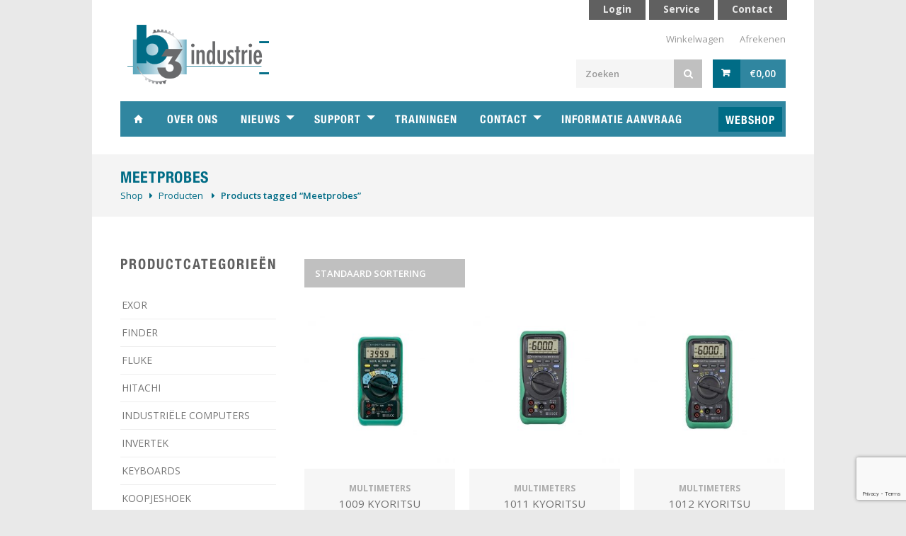

--- FILE ---
content_type: text/html; charset=UTF-8
request_url: https://b3industrie.nl/product-tag/meetprobes/
body_size: 39605
content:
<!DOCTYPE html>
<!--[if IE 8 ]><html class="ie ie8" lang="en"> <![endif]-->
<!--[if (gte IE 9)|!(IE)]><!-->
<html lang="lang="nl-NL"">
<!--<![endif]-->

<head>

	<!-- Basic Page Needs
================================================== -->
	<meta charset="UTF-8">
	<title>Meetprobes Archieven - B3 Industrie</title>

	<!-- Mobile Specific Metas
================================================== -->
	<meta name="viewport" content="width=device-width, initial-scale=1, maximum-scale=1">
	<!-- CSS
================================================== -->
	<meta name='robots' content='index, follow, max-image-preview:large, max-snippet:-1, max-video-preview:-1' />
	<style>img:is([sizes="auto" i], [sizes^="auto," i]) { contain-intrinsic-size: 3000px 1500px }</style>
	
	<!-- This site is optimized with the Yoast SEO plugin v26.7 - https://yoast.com/wordpress/plugins/seo/ -->
	<link rel="canonical" href="https://b3industrie.nl/product-tag/meetprobes/" />
	<link rel="next" href="https://b3industrie.nl/product-tag/meetprobes/page/2/" />
	<meta property="og:locale" content="nl_NL" />
	<meta property="og:type" content="article" />
	<meta property="og:title" content="Meetprobes Archieven - B3 Industrie" />
	<meta property="og:url" content="https://b3industrie.nl/product-tag/meetprobes/" />
	<meta property="og:site_name" content="B3 Industrie" />
	<script type="application/ld+json" class="yoast-schema-graph">{"@context":"https://schema.org","@graph":[{"@type":"CollectionPage","@id":"https://b3industrie.nl/product-tag/meetprobes/","url":"https://b3industrie.nl/product-tag/meetprobes/","name":"Meetprobes Archieven - B3 Industrie","isPartOf":{"@id":"https://b3industrie.nl/#website"},"primaryImageOfPage":{"@id":"https://b3industrie.nl/product-tag/meetprobes/#primaryimage"},"image":{"@id":"https://b3industrie.nl/product-tag/meetprobes/#primaryimage"},"thumbnailUrl":"https://b3industrie.nl/wp-content/uploads/2017/02/KYORITSU-1009-Digitale-Multimeter.jpg","breadcrumb":{"@id":"https://b3industrie.nl/product-tag/meetprobes/#breadcrumb"},"inLanguage":"nl-NL"},{"@type":"ImageObject","inLanguage":"nl-NL","@id":"https://b3industrie.nl/product-tag/meetprobes/#primaryimage","url":"https://b3industrie.nl/wp-content/uploads/2017/02/KYORITSU-1009-Digitale-Multimeter.jpg","contentUrl":"https://b3industrie.nl/wp-content/uploads/2017/02/KYORITSU-1009-Digitale-Multimeter.jpg","width":886,"height":1000},{"@type":"BreadcrumbList","@id":"https://b3industrie.nl/product-tag/meetprobes/#breadcrumb","itemListElement":[{"@type":"ListItem","position":1,"name":"Home","item":"https://b3industrie.nl/"},{"@type":"ListItem","position":2,"name":"Meetprobes"}]},{"@type":"WebSite","@id":"https://b3industrie.nl/#website","url":"https://b3industrie.nl/","name":"B3 Industrie","description":"Volledige financieel onafhankelijke en zelfstandige technische handelsonderneming gericht op de industrie.","publisher":{"@id":"https://b3industrie.nl/#organization"},"potentialAction":[{"@type":"SearchAction","target":{"@type":"EntryPoint","urlTemplate":"https://b3industrie.nl/?s={search_term_string}"},"query-input":{"@type":"PropertyValueSpecification","valueRequired":true,"valueName":"search_term_string"}}],"inLanguage":"nl-NL"},{"@type":"Organization","@id":"https://b3industrie.nl/#organization","name":"B3 Industrie","url":"https://b3industrie.nl/","logo":{"@type":"ImageObject","inLanguage":"nl-NL","@id":"https://b3industrie.nl/#/schema/logo/image/","url":"https://b3industrie.nl/wp-content/uploads/2015/01/B3_Logo.png","contentUrl":"https://b3industrie.nl/wp-content/uploads/2015/01/B3_Logo.png","width":200,"height":100,"caption":"B3 Industrie"},"image":{"@id":"https://b3industrie.nl/#/schema/logo/image/"}}]}</script>
	<!-- / Yoast SEO plugin. -->


<link rel='dns-prefetch' href='//www.google.com' />
<link rel="alternate" type="application/rss+xml" title="B3 Industrie &raquo; feed" href="https://b3industrie.nl/feed/" />
<link rel="alternate" type="application/rss+xml" title="B3 Industrie &raquo; reacties feed" href="https://b3industrie.nl/comments/feed/" />
<link rel="alternate" type="application/rss+xml" title="B3 Industrie &raquo; Meetprobes Tag feed" href="https://b3industrie.nl/product-tag/meetprobes/feed/" />
<script type="text/javascript">
/* <![CDATA[ */
window._wpemojiSettings = {"baseUrl":"https:\/\/s.w.org\/images\/core\/emoji\/15.0.3\/72x72\/","ext":".png","svgUrl":"https:\/\/s.w.org\/images\/core\/emoji\/15.0.3\/svg\/","svgExt":".svg","source":{"concatemoji":"https:\/\/b3industrie.nl\/wp-includes\/js\/wp-emoji-release.min.js?ver=832798f12a0db28db948982d13ebc138"}};
/*! This file is auto-generated */
!function(i,n){var o,s,e;function c(e){try{var t={supportTests:e,timestamp:(new Date).valueOf()};sessionStorage.setItem(o,JSON.stringify(t))}catch(e){}}function p(e,t,n){e.clearRect(0,0,e.canvas.width,e.canvas.height),e.fillText(t,0,0);var t=new Uint32Array(e.getImageData(0,0,e.canvas.width,e.canvas.height).data),r=(e.clearRect(0,0,e.canvas.width,e.canvas.height),e.fillText(n,0,0),new Uint32Array(e.getImageData(0,0,e.canvas.width,e.canvas.height).data));return t.every(function(e,t){return e===r[t]})}function u(e,t,n){switch(t){case"flag":return n(e,"\ud83c\udff3\ufe0f\u200d\u26a7\ufe0f","\ud83c\udff3\ufe0f\u200b\u26a7\ufe0f")?!1:!n(e,"\ud83c\uddfa\ud83c\uddf3","\ud83c\uddfa\u200b\ud83c\uddf3")&&!n(e,"\ud83c\udff4\udb40\udc67\udb40\udc62\udb40\udc65\udb40\udc6e\udb40\udc67\udb40\udc7f","\ud83c\udff4\u200b\udb40\udc67\u200b\udb40\udc62\u200b\udb40\udc65\u200b\udb40\udc6e\u200b\udb40\udc67\u200b\udb40\udc7f");case"emoji":return!n(e,"\ud83d\udc26\u200d\u2b1b","\ud83d\udc26\u200b\u2b1b")}return!1}function f(e,t,n){var r="undefined"!=typeof WorkerGlobalScope&&self instanceof WorkerGlobalScope?new OffscreenCanvas(300,150):i.createElement("canvas"),a=r.getContext("2d",{willReadFrequently:!0}),o=(a.textBaseline="top",a.font="600 32px Arial",{});return e.forEach(function(e){o[e]=t(a,e,n)}),o}function t(e){var t=i.createElement("script");t.src=e,t.defer=!0,i.head.appendChild(t)}"undefined"!=typeof Promise&&(o="wpEmojiSettingsSupports",s=["flag","emoji"],n.supports={everything:!0,everythingExceptFlag:!0},e=new Promise(function(e){i.addEventListener("DOMContentLoaded",e,{once:!0})}),new Promise(function(t){var n=function(){try{var e=JSON.parse(sessionStorage.getItem(o));if("object"==typeof e&&"number"==typeof e.timestamp&&(new Date).valueOf()<e.timestamp+604800&&"object"==typeof e.supportTests)return e.supportTests}catch(e){}return null}();if(!n){if("undefined"!=typeof Worker&&"undefined"!=typeof OffscreenCanvas&&"undefined"!=typeof URL&&URL.createObjectURL&&"undefined"!=typeof Blob)try{var e="postMessage("+f.toString()+"("+[JSON.stringify(s),u.toString(),p.toString()].join(",")+"));",r=new Blob([e],{type:"text/javascript"}),a=new Worker(URL.createObjectURL(r),{name:"wpTestEmojiSupports"});return void(a.onmessage=function(e){c(n=e.data),a.terminate(),t(n)})}catch(e){}c(n=f(s,u,p))}t(n)}).then(function(e){for(var t in e)n.supports[t]=e[t],n.supports.everything=n.supports.everything&&n.supports[t],"flag"!==t&&(n.supports.everythingExceptFlag=n.supports.everythingExceptFlag&&n.supports[t]);n.supports.everythingExceptFlag=n.supports.everythingExceptFlag&&!n.supports.flag,n.DOMReady=!1,n.readyCallback=function(){n.DOMReady=!0}}).then(function(){return e}).then(function(){var e;n.supports.everything||(n.readyCallback(),(e=n.source||{}).concatemoji?t(e.concatemoji):e.wpemoji&&e.twemoji&&(t(e.twemoji),t(e.wpemoji)))}))}((window,document),window._wpemojiSettings);
/* ]]> */
</script>
<style id='wp-emoji-styles-inline-css' type='text/css'>

	img.wp-smiley, img.emoji {
		display: inline !important;
		border: none !important;
		box-shadow: none !important;
		height: 1em !important;
		width: 1em !important;
		margin: 0 0.07em !important;
		vertical-align: -0.1em !important;
		background: none !important;
		padding: 0 !important;
	}
</style>
<link rel='stylesheet' id='wp-block-library-css' href='https://b3industrie.nl/wp-includes/css/dist/block-library/style.min.css?ver=832798f12a0db28db948982d13ebc138' type='text/css' media='all' />
<style id='classic-theme-styles-inline-css' type='text/css'>
/*! This file is auto-generated */
.wp-block-button__link{color:#fff;background-color:#32373c;border-radius:9999px;box-shadow:none;text-decoration:none;padding:calc(.667em + 2px) calc(1.333em + 2px);font-size:1.125em}.wp-block-file__button{background:#32373c;color:#fff;text-decoration:none}
</style>
<style id='global-styles-inline-css' type='text/css'>
:root{--wp--preset--aspect-ratio--square: 1;--wp--preset--aspect-ratio--4-3: 4/3;--wp--preset--aspect-ratio--3-4: 3/4;--wp--preset--aspect-ratio--3-2: 3/2;--wp--preset--aspect-ratio--2-3: 2/3;--wp--preset--aspect-ratio--16-9: 16/9;--wp--preset--aspect-ratio--9-16: 9/16;--wp--preset--color--black: #000000;--wp--preset--color--cyan-bluish-gray: #abb8c3;--wp--preset--color--white: #ffffff;--wp--preset--color--pale-pink: #f78da7;--wp--preset--color--vivid-red: #cf2e2e;--wp--preset--color--luminous-vivid-orange: #ff6900;--wp--preset--color--luminous-vivid-amber: #fcb900;--wp--preset--color--light-green-cyan: #7bdcb5;--wp--preset--color--vivid-green-cyan: #00d084;--wp--preset--color--pale-cyan-blue: #8ed1fc;--wp--preset--color--vivid-cyan-blue: #0693e3;--wp--preset--color--vivid-purple: #9b51e0;--wp--preset--gradient--vivid-cyan-blue-to-vivid-purple: linear-gradient(135deg,rgba(6,147,227,1) 0%,rgb(155,81,224) 100%);--wp--preset--gradient--light-green-cyan-to-vivid-green-cyan: linear-gradient(135deg,rgb(122,220,180) 0%,rgb(0,208,130) 100%);--wp--preset--gradient--luminous-vivid-amber-to-luminous-vivid-orange: linear-gradient(135deg,rgba(252,185,0,1) 0%,rgba(255,105,0,1) 100%);--wp--preset--gradient--luminous-vivid-orange-to-vivid-red: linear-gradient(135deg,rgba(255,105,0,1) 0%,rgb(207,46,46) 100%);--wp--preset--gradient--very-light-gray-to-cyan-bluish-gray: linear-gradient(135deg,rgb(238,238,238) 0%,rgb(169,184,195) 100%);--wp--preset--gradient--cool-to-warm-spectrum: linear-gradient(135deg,rgb(74,234,220) 0%,rgb(151,120,209) 20%,rgb(207,42,186) 40%,rgb(238,44,130) 60%,rgb(251,105,98) 80%,rgb(254,248,76) 100%);--wp--preset--gradient--blush-light-purple: linear-gradient(135deg,rgb(255,206,236) 0%,rgb(152,150,240) 100%);--wp--preset--gradient--blush-bordeaux: linear-gradient(135deg,rgb(254,205,165) 0%,rgb(254,45,45) 50%,rgb(107,0,62) 100%);--wp--preset--gradient--luminous-dusk: linear-gradient(135deg,rgb(255,203,112) 0%,rgb(199,81,192) 50%,rgb(65,88,208) 100%);--wp--preset--gradient--pale-ocean: linear-gradient(135deg,rgb(255,245,203) 0%,rgb(182,227,212) 50%,rgb(51,167,181) 100%);--wp--preset--gradient--electric-grass: linear-gradient(135deg,rgb(202,248,128) 0%,rgb(113,206,126) 100%);--wp--preset--gradient--midnight: linear-gradient(135deg,rgb(2,3,129) 0%,rgb(40,116,252) 100%);--wp--preset--font-size--small: 13px;--wp--preset--font-size--medium: 20px;--wp--preset--font-size--large: 36px;--wp--preset--font-size--x-large: 42px;--wp--preset--spacing--20: 0.44rem;--wp--preset--spacing--30: 0.67rem;--wp--preset--spacing--40: 1rem;--wp--preset--spacing--50: 1.5rem;--wp--preset--spacing--60: 2.25rem;--wp--preset--spacing--70: 3.38rem;--wp--preset--spacing--80: 5.06rem;--wp--preset--shadow--natural: 6px 6px 9px rgba(0, 0, 0, 0.2);--wp--preset--shadow--deep: 12px 12px 50px rgba(0, 0, 0, 0.4);--wp--preset--shadow--sharp: 6px 6px 0px rgba(0, 0, 0, 0.2);--wp--preset--shadow--outlined: 6px 6px 0px -3px rgba(255, 255, 255, 1), 6px 6px rgba(0, 0, 0, 1);--wp--preset--shadow--crisp: 6px 6px 0px rgba(0, 0, 0, 1);}:where(.is-layout-flex){gap: 0.5em;}:where(.is-layout-grid){gap: 0.5em;}body .is-layout-flex{display: flex;}.is-layout-flex{flex-wrap: wrap;align-items: center;}.is-layout-flex > :is(*, div){margin: 0;}body .is-layout-grid{display: grid;}.is-layout-grid > :is(*, div){margin: 0;}:where(.wp-block-columns.is-layout-flex){gap: 2em;}:where(.wp-block-columns.is-layout-grid){gap: 2em;}:where(.wp-block-post-template.is-layout-flex){gap: 1.25em;}:where(.wp-block-post-template.is-layout-grid){gap: 1.25em;}.has-black-color{color: var(--wp--preset--color--black) !important;}.has-cyan-bluish-gray-color{color: var(--wp--preset--color--cyan-bluish-gray) !important;}.has-white-color{color: var(--wp--preset--color--white) !important;}.has-pale-pink-color{color: var(--wp--preset--color--pale-pink) !important;}.has-vivid-red-color{color: var(--wp--preset--color--vivid-red) !important;}.has-luminous-vivid-orange-color{color: var(--wp--preset--color--luminous-vivid-orange) !important;}.has-luminous-vivid-amber-color{color: var(--wp--preset--color--luminous-vivid-amber) !important;}.has-light-green-cyan-color{color: var(--wp--preset--color--light-green-cyan) !important;}.has-vivid-green-cyan-color{color: var(--wp--preset--color--vivid-green-cyan) !important;}.has-pale-cyan-blue-color{color: var(--wp--preset--color--pale-cyan-blue) !important;}.has-vivid-cyan-blue-color{color: var(--wp--preset--color--vivid-cyan-blue) !important;}.has-vivid-purple-color{color: var(--wp--preset--color--vivid-purple) !important;}.has-black-background-color{background-color: var(--wp--preset--color--black) !important;}.has-cyan-bluish-gray-background-color{background-color: var(--wp--preset--color--cyan-bluish-gray) !important;}.has-white-background-color{background-color: var(--wp--preset--color--white) !important;}.has-pale-pink-background-color{background-color: var(--wp--preset--color--pale-pink) !important;}.has-vivid-red-background-color{background-color: var(--wp--preset--color--vivid-red) !important;}.has-luminous-vivid-orange-background-color{background-color: var(--wp--preset--color--luminous-vivid-orange) !important;}.has-luminous-vivid-amber-background-color{background-color: var(--wp--preset--color--luminous-vivid-amber) !important;}.has-light-green-cyan-background-color{background-color: var(--wp--preset--color--light-green-cyan) !important;}.has-vivid-green-cyan-background-color{background-color: var(--wp--preset--color--vivid-green-cyan) !important;}.has-pale-cyan-blue-background-color{background-color: var(--wp--preset--color--pale-cyan-blue) !important;}.has-vivid-cyan-blue-background-color{background-color: var(--wp--preset--color--vivid-cyan-blue) !important;}.has-vivid-purple-background-color{background-color: var(--wp--preset--color--vivid-purple) !important;}.has-black-border-color{border-color: var(--wp--preset--color--black) !important;}.has-cyan-bluish-gray-border-color{border-color: var(--wp--preset--color--cyan-bluish-gray) !important;}.has-white-border-color{border-color: var(--wp--preset--color--white) !important;}.has-pale-pink-border-color{border-color: var(--wp--preset--color--pale-pink) !important;}.has-vivid-red-border-color{border-color: var(--wp--preset--color--vivid-red) !important;}.has-luminous-vivid-orange-border-color{border-color: var(--wp--preset--color--luminous-vivid-orange) !important;}.has-luminous-vivid-amber-border-color{border-color: var(--wp--preset--color--luminous-vivid-amber) !important;}.has-light-green-cyan-border-color{border-color: var(--wp--preset--color--light-green-cyan) !important;}.has-vivid-green-cyan-border-color{border-color: var(--wp--preset--color--vivid-green-cyan) !important;}.has-pale-cyan-blue-border-color{border-color: var(--wp--preset--color--pale-cyan-blue) !important;}.has-vivid-cyan-blue-border-color{border-color: var(--wp--preset--color--vivid-cyan-blue) !important;}.has-vivid-purple-border-color{border-color: var(--wp--preset--color--vivid-purple) !important;}.has-vivid-cyan-blue-to-vivid-purple-gradient-background{background: var(--wp--preset--gradient--vivid-cyan-blue-to-vivid-purple) !important;}.has-light-green-cyan-to-vivid-green-cyan-gradient-background{background: var(--wp--preset--gradient--light-green-cyan-to-vivid-green-cyan) !important;}.has-luminous-vivid-amber-to-luminous-vivid-orange-gradient-background{background: var(--wp--preset--gradient--luminous-vivid-amber-to-luminous-vivid-orange) !important;}.has-luminous-vivid-orange-to-vivid-red-gradient-background{background: var(--wp--preset--gradient--luminous-vivid-orange-to-vivid-red) !important;}.has-very-light-gray-to-cyan-bluish-gray-gradient-background{background: var(--wp--preset--gradient--very-light-gray-to-cyan-bluish-gray) !important;}.has-cool-to-warm-spectrum-gradient-background{background: var(--wp--preset--gradient--cool-to-warm-spectrum) !important;}.has-blush-light-purple-gradient-background{background: var(--wp--preset--gradient--blush-light-purple) !important;}.has-blush-bordeaux-gradient-background{background: var(--wp--preset--gradient--blush-bordeaux) !important;}.has-luminous-dusk-gradient-background{background: var(--wp--preset--gradient--luminous-dusk) !important;}.has-pale-ocean-gradient-background{background: var(--wp--preset--gradient--pale-ocean) !important;}.has-electric-grass-gradient-background{background: var(--wp--preset--gradient--electric-grass) !important;}.has-midnight-gradient-background{background: var(--wp--preset--gradient--midnight) !important;}.has-small-font-size{font-size: var(--wp--preset--font-size--small) !important;}.has-medium-font-size{font-size: var(--wp--preset--font-size--medium) !important;}.has-large-font-size{font-size: var(--wp--preset--font-size--large) !important;}.has-x-large-font-size{font-size: var(--wp--preset--font-size--x-large) !important;}
:where(.wp-block-post-template.is-layout-flex){gap: 1.25em;}:where(.wp-block-post-template.is-layout-grid){gap: 1.25em;}
:where(.wp-block-columns.is-layout-flex){gap: 2em;}:where(.wp-block-columns.is-layout-grid){gap: 2em;}
:root :where(.wp-block-pullquote){font-size: 1.5em;line-height: 1.6;}
</style>
<link rel='stylesheet' id='contact-form-7-css' href='https://b3industrie.nl/wp-content/plugins/contact-form-7/includes/css/styles.css?ver=6.1.4' type='text/css' media='all' />
<link rel='stylesheet' id='wpa-css-css' href='https://b3industrie.nl/wp-content/plugins/honeypot/includes/css/wpa.css?ver=2.2.10' type='text/css' media='all' />
<style id='woocommerce-inline-inline-css' type='text/css'>
.woocommerce form .form-row .required { visibility: visible; }
</style>
<link rel='stylesheet' id='brands-styles-css' href='https://b3industrie.nl/wp-content/plugins/woocommerce/assets/css/brands.css?ver=10.3.7' type='text/css' media='all' />
<link rel='stylesheet' id='Owl-css' href='https://b3industrie.nl/wp-content/themes/b3industrie/css/owl-carousel.css?ver=1.69' type='text/css' media='all' />
<link rel='stylesheet' id='Main-css' href='https://b3industrie.nl/wp-content/themes/b3industrie/css/style.css?ver=1.69' type='text/css' media='all' />
<link rel='stylesheet' id='Green-css' href='https://b3industrie.nl/wp-content/themes/b3industrie/css/colors/green.css?ver=1.69' type='text/css' media='all' />
<link rel='stylesheet' id='Style-css' href='https://b3industrie.nl/wp-content/themes/b3industrie/style.css?ver=1.69' type='text/css' media='all' />
<style id='vtmin-inline-css-inline-css' type='text/css'>

		/*CSS for Mimimum Error Msg Display*/
            table.shop_table {clear:left} /*woo-only override, for table following msgs on cart page, but css also hits the same table on checkout page(no effect)*/
            div.vtmin-error {
              margin: 30px 0 0 0%;  /* v1.09.8 */
              /* v1.09.8 */
              /* margin: 30px 0 0 -15%; */
              /* width: 120%; */                
              width: 100%;   /* v1.09.8 */
              background-color: #FFEBE8;
              border-color: #CC0000;
              padding: 5px 0.6em;
              border-radius: 3px 3px 3px 3px;
              border-style: solid;
              border-width: 1px;
              line-height: 12px;
              font-size:10px;
              height:auto;
              float:left;
            }
            /* TEST TEST TEST TEST*********************************/
            /*div.vtmin-error p {  color:red; } */
            
            div.vtmin-error p {font-size:14px;line-height: 18px;}
            div.vtmin-error .error-title {
              color: red;
              font-size: 12px;
              letter-spacing: 0.1em;
              line-height: 2.6em;
              padding-bottom: 2px;
              text-decoration: underline;
              text-transform: uppercase;
            }
            div.vtmin-error .black-font {color:black;}
            div.vtmin-error .errmsg-begin {color:black;margin-left:20px;}
            div.vtmin-error .black-font-italic {color:black; font-style:italic;}
            div.vtmin-error .red-font-italic {color:red; font-style:italic;}
            div.vtmin-error .errmsg-text {color:blue;}
            div.vtmin-error .errmsg-amt-current,
            div.vtmin-error .errmsg-amt-required {  
              font-style:italic;
              }
             
             
             /* ***************************************************************** */
             /* TABLE FORMAT ERROR MSG AREA  */
             /* ***************************************************************** */
            div.vtmin-error #table-error-messages {float:left; color:black; width:100%;}
            div.vtmin-error .table-titles {float:left; width:100%; margin-top:15px;}
            div.vtmin-error .product-column {float:left; width:42%; }
            div.vtmin-error .quantity-column {float:left; width:18%; }
            div.vtmin-error .price-column {float:left; width:15%; } 
            div.vtmin-error .total-column {float:left; /*width:25%; */}
            div.vtmin-error .product-column-title, 
            div.vtmin-error .quantity-column-title, 
            div.vtmin-error .price-column-title, 
            div.vtmin-error .total-column-title {
              text-decoration:underline; 
              } 
            div.vtmin-error .quantity-column-total, 
            div.vtmin-error .total-column-total {
              text-decoration:overline; font-weight:bold; font-style:italic; width:auto;
              }
            div.vtmin-error .table-error-msg {color:blue; float:left; margin:3px 0 3px 20px; font-size:16px;} 
            div.vtmin-error .bold-this {font-weight:bold}
             
            div.vtmin-error .table-msg-line {float:left; width:100%;}
            div.vtmin-error .table-totals-line {float:left; width:100%;}
            div.vtmin-error .table-text-line {float:left; width:100%;}
            
            div.vtmin-error .rule-id {font-size:10px;margin-left:5px;color:black;}
             
            /*2.0.0a begin*/           
                                        
            div#line-cnt1,
            div#line-cnt2,
            div#line-cnt3,
            div#line-cnt4,
            div#line-cnt5,
            div#line-cnt6,
            div#line-cnt7,
            div#line-cnt8,
            div#line-cnt9,
            div#line-cnt10,
            div#line-cnt11,
            div#line-cnt12,
            div#line-cnt13,
            div#line-cnt14,
            div#line-cnt15,
            div#line-cnt16,
            div#line-cnt17,
            div#line-cnt18,
            div#line-cnt19,
            div#line-cnt20 {height:auto;}             
            /*2.0.0a end*/ 
             
            /*alternating colors for rule groups*/
            
            div.vtmin-error .color-grp0 {color:RGB(197, 3, 3);}  /*dark red*/
            div.vtmin-error .color-grp1 {color:RGB(197, 3, 3);}  /*dark red*/
            div.vtmin-error .color-grp2 {color:RGB(197, 3, 3);}  /*dark red*/
            div.vtmin-error .color-grp3 {color:RGB(197, 3, 3);}  /*dark red*/
            div.vtmin-error .color-grp4 {color:RGB(197, 3, 3);}  /*dark red*/
            div.vtmin-error .color-grp5 {color:RGB(197, 3, 3);}  /*dark red*/
            div.vtmin-error .color-grp6 {color:RGB(197, 3, 3);}  /*dark red*/
            div.vtmin-error .color-grp7 {color:RGB(197, 3, 3);}  /*dark red*/
            div.vtmin-error .color-grp8 {color:RGB(197, 3, 3);}  /*dark red*/
            div.vtmin-error .color-grp9 {color:RGB(197, 3, 3);}  /*dark red*/
            div.vtmin-error .color-grp10 {color:RGB(197, 3, 3);}  /*dark red*/
            div.vtmin-error .color-grp11 {color:RGB(197, 3, 3);}  /*dark red*/
            div.vtmin-error .color-grp12 {color:RGB(197, 3, 3);}  /*dark red*/
            div.vtmin-error .color-grp13 {color:RGB(197, 3, 3);}  /*dark red*/
            div.vtmin-error .color-grp14 {color:RGB(197, 3, 3);}  /*dark red*/
            div.vtmin-error .color-grp15 {color:RGB(197, 3, 3);}  /*dark red*/
            div.vtmin-error .color-grp16 {color:RGB(197, 3, 3);}  /*dark red*/
            div.vtmin-error .color-grp17 {color:RGB(197, 3, 3);}  /*dark red*/
            div.vtmin-error .color-grp18 {color:RGB(197, 3, 3);}  /*dark red*/
            div.vtmin-error .color-grp19 {color:RGB(197, 3, 3);}  /*dark red*/
            div.vtmin-error .color-grp20 {color:RGB(197, 3, 3);}  /*dark red*/
            div.vtmin-error .color-xgrp1 {color:RGB(0, 255, 5);}  /*neon green*/            
            div.vtmin-error .color-xgrp2 {color:RGB(255, 93, 0);}  /*orange*/
            div.vtmin-error .color-xgrp3 {color:RGB(0, 115, 2);}  /*dark green*/
            div.vtmin-error .color-xgrp4 {color:RGB(244, 56, 56);}  /*light red*/
            div.vtmin-error .color-xgrp5 {color:RGB(255, 200, 0);}  /*ochre*/ 
            div.vtmin-error .color-xgrp6 {color:RGB(74, 178, 255);}  /*light blue*/
            div.vtmin-error .color-xgrp7 {color:RGB(37, 163, 162);}  /*dark teal*/                        
            div.vtmin-error .color-xgrp8 {color:RGB(47, 255, 253);}  /*light teal*/
            div.vtmin-error .color-xgrp9 {color:RGB(72, 157, 74);}  /*med green*/
            div.vtmin-error .color-xgrp10 {color:RGB(142, 146, 144);}  /*med grey*/            
            div.vtmin-error .color-xgrp11 {color:RGB(5, 71, 119);}  /*dark blue*/           
            div.vtmin-error .color-xgrp12 {color:RGB(0,0,0);}  /*black*/
           
</style>
<link rel='stylesheet' id='festi-user-role-prices-styles-css' href='//b3industrie.nl/wp-content/plugins/woocommerce-prices-by-user-role/static/styles/frontend/style.css?ver=2.11' type='text/css' media='all' />
<script type="text/javascript" src="https://b3industrie.nl/wp-includes/js/jquery/jquery.min.js?ver=3.7.1" id="jquery-core-js"></script>
<script type="text/javascript" src="https://b3industrie.nl/wp-includes/js/jquery/jquery-migrate.min.js?ver=3.4.1" id="jquery-migrate-js"></script>
<script type="text/javascript" src="https://b3industrie.nl/wp-content/plugins/woocommerce/assets/js/jquery-blockui/jquery.blockUI.min.js?ver=2.7.0-wc.10.3.7" id="wc-jquery-blockui-js" defer="defer" data-wp-strategy="defer"></script>
<script type="text/javascript" id="wc-add-to-cart-js-extra">
/* <![CDATA[ */
var wc_add_to_cart_params = {"ajax_url":"\/wp-admin\/admin-ajax.php","wc_ajax_url":"\/?wc-ajax=%%endpoint%%","i18n_view_cart":"Bekijk winkelwagen","cart_url":"https:\/\/b3industrie.nl\/cart\/","is_cart":"","cart_redirect_after_add":"no"};
/* ]]> */
</script>
<script type="text/javascript" src="https://b3industrie.nl/wp-content/plugins/woocommerce/assets/js/frontend/add-to-cart.min.js?ver=10.3.7" id="wc-add-to-cart-js" defer="defer" data-wp-strategy="defer"></script>
<script type="text/javascript" src="https://b3industrie.nl/wp-content/plugins/woocommerce/assets/js/js-cookie/js.cookie.min.js?ver=2.1.4-wc.10.3.7" id="wc-js-cookie-js" defer="defer" data-wp-strategy="defer"></script>
<script type="text/javascript" id="woocommerce-js-extra">
/* <![CDATA[ */
var woocommerce_params = {"ajax_url":"\/wp-admin\/admin-ajax.php","wc_ajax_url":"\/?wc-ajax=%%endpoint%%","i18n_password_show":"Wachtwoord weergeven","i18n_password_hide":"Wachtwoord verbergen"};
/* ]]> */
</script>
<script type="text/javascript" src="https://b3industrie.nl/wp-content/plugins/woocommerce/assets/js/frontend/woocommerce.min.js?ver=10.3.7" id="woocommerce-js" defer="defer" data-wp-strategy="defer"></script>
<script type="text/javascript" src="https://b3industrie.nl/wp-content/plugins/minimum-purchase-for-woocommerce/woo-integration/js/vtmin-clear-cart-msgs.js?ver=832798f12a0db28db948982d13ebc138" id="vtmin-clear-cart-msgs-js"></script>
<link rel="https://api.w.org/" href="https://b3industrie.nl/wp-json/" /><link rel="alternate" title="JSON" type="application/json" href="https://b3industrie.nl/wp-json/wp/v2/product_tag/1628" /><link rel="EditURI" type="application/rsd+xml" title="RSD" href="https://b3industrie.nl/xmlrpc.php?rsd" />


        <script type="text/javascript">
            var jQueryMigrateHelperHasSentDowngrade = false;

			window.onerror = function( msg, url, line, col, error ) {
				// Break out early, do not processing if a downgrade reqeust was already sent.
				if ( jQueryMigrateHelperHasSentDowngrade ) {
					return true;
                }

				var xhr = new XMLHttpRequest();
				var nonce = 'a612d3e074';
				var jQueryFunctions = [
					'andSelf',
					'browser',
					'live',
					'boxModel',
					'support.boxModel',
					'size',
					'swap',
					'clean',
					'sub',
                ];
				var match_pattern = /\)\.(.+?) is not a function/;
                var erroredFunction = msg.match( match_pattern );

                // If there was no matching functions, do not try to downgrade.
                if ( null === erroredFunction || typeof erroredFunction !== 'object' || typeof erroredFunction[1] === "undefined" || -1 === jQueryFunctions.indexOf( erroredFunction[1] ) ) {
                    return true;
                }

                // Set that we've now attempted a downgrade request.
                jQueryMigrateHelperHasSentDowngrade = true;

				xhr.open( 'POST', 'https://b3industrie.nl/wp-admin/admin-ajax.php' );
				xhr.setRequestHeader( 'Content-Type', 'application/x-www-form-urlencoded' );
				xhr.onload = function () {
					var response,
                        reload = false;

					if ( 200 === xhr.status ) {
                        try {
                        	response = JSON.parse( xhr.response );

                        	reload = response.data.reload;
                        } catch ( e ) {
                        	reload = false;
                        }
                    }

					// Automatically reload the page if a deprecation caused an automatic downgrade, ensure visitors get the best possible experience.
					if ( reload ) {
						location.reload();
                    }
				};

				xhr.send( encodeURI( 'action=jquery-migrate-downgrade-version&_wpnonce=' + nonce ) );

				// Suppress error alerts in older browsers
				return true;
			}
        </script>

			<noscript><style>.woocommerce-product-gallery{ opacity: 1 !important; }</style></noscript>
	<style>
    body .price span.festi-user-role-prices-regular-price-lable,
    body .price span.festi-user-role-prices-user-price-lable,
    body .price span.festi-user-role-prices-discount-lable,
    body .order-total span.festi-user-role-prices-regular-price-lable,
    body .order-total span.festi-user-role-prices-user-price-lable,
    body .order-total span.festi-user-role-prices-discount-lable
    {
        color: #ff0000;
    }
</style><link rel="icon" href="https://b3industrie.nl/wp-content/uploads/2020/11/cropped-favucon-32x32.png" sizes="32x32" />
<link rel="icon" href="https://b3industrie.nl/wp-content/uploads/2020/11/cropped-favucon-192x192.png" sizes="192x192" />
<link rel="apple-touch-icon" href="https://b3industrie.nl/wp-content/uploads/2020/11/cropped-favucon-180x180.png" />
<meta name="msapplication-TileImage" content="https://b3industrie.nl/wp-content/uploads/2020/11/cropped-favucon-270x270.png" />

	<!--[if lt IE 9]>
	<script src="https://html5shim.googlecode.com/svn/trunk/html5.js"></script>
<![endif]-->

	<script src="https://www.google.com/recaptcha/enterprise.js?render=6LeaTgcrAAAAADKfaWhjH0AWZlS0bKvRiv9dy-in"></script>

	<script>
	  function onClick(e) {
	    e.preventDefault();
	    grecaptcha.enterprise.ready(async () => {
	      const token = await grecaptcha.enterprise.execute('6LeaTgcrAAAAADKfaWhjH0AWZlS0bKvRiv9dy-in', {action: 'submit'});
	    });
	  }
	</script>

	<!-- Google tag (gtag.js) -->
	<script async src="https://www.googletagmanager.com/gtag/js?id=G-BS27TJSKLG"></script>
	<script>
	  window.dataLayer = window.dataLayer || [];
	  function gtag(){dataLayer.push(arguments);}
	  gtag('js', new Date());
	
	  gtag('config', 'G-BS27TJSKLG');
	</script>
</head>

<body data-rsssl=1 class="archive tax-product_tag term-meetprobes term-1628 wp-custom-logo boxed theme-b3industrie woocommerce woocommerce-page woocommerce-no-js">
	<div id="wrapper">


		<!-- Top Bar
================================================== -->
		<div id="top-bar">
			<div class="container">

				<div class="top-btns">
											<div class="contactminibtn">Contact
							<div id="contactmini">
								<p>Postelstraat 9<br>4251 HA Werkendam<br>0183 - 23 00 81<br>		        		<a href="mailto:info@b3industrie.nl">info@b3industrie.nl</a></p>							</div>
						</div>
																<div class="storingbtn">Service
							<div id="storing">
								<p>24-uurs storingsdienst:<br>0183 - 23 00 81<br><a href="mailto:service@b3industrie.nl">service@b3industrie.nl</a></p>							</div>
						</div>
					
					<div class="storingbtn loginbtn">
						<a rel="nofollow" href="https://b3industrie.nl/my-account">Login</a>						<div id="login">
						</div>
					</div>
				</div>

			</div>
		</div>

		<div class="clearfix"></div>


		<!-- Header
================================================== -->
		<div class="container">


			<!-- Logo -->
			<div class="four columns">
								<div id="logo">
					<h1>
						<a href="https://b3industrie.nl">
															<img src="https://b3industrie.nl/wp-content/uploads/2015/01/B3_Logo.png" alt="Trizzy" />													</a>
					</h1>
				</div>
			</div>


			<!-- Additional Menu -->
			<div class="twelve columns">
				<div id="additional-menu">
					<ul id="shop-menu" class=" "><li id="menu-item-2462" class="menu-item menu-item-type-post_type menu-item-object-page menu-item-2462"><a href="https://b3industrie.nl/cart/">Winkelwagen</a></li>
<li id="menu-item-29203" class="menu-item menu-item-type-post_type menu-item-object-page menu-item-29203"><a href="https://b3industrie.nl/checkout/">Afrekenen</a></li>
</ul>				</div>
			</div>


			<!-- Shopping Cart -->
			<div class="twelve columns">

				<div id="cart">
    <!-- Button -->
    <div class="cart-btn">
        <a href="#" class="button adc"><span class="woocommerce-Price-amount amount"><bdi><span class="woocommerce-Price-currencySymbol">&euro;</span>0,00</bdi></span></a>
    </div>

    <div class="cart-list">
        <div class="arrow"></div>
        <div class="cart-amount">
             <span>0 items in the shopping cart</span>
        </div>
        <ul>
                        <li class="empty"></li>
                </ul>
        <div class="cart-buttons ">
            <a href="https://b3industrie.nl/cart/" class="view-cart" ><span data-hover="View Cart &rarr;"><span>View Cart &rarr;</span></span></a>
            <a href="https://b3industrie.nl/checkout/" class="checkout"><span data-hover="Checkout &rarr;">Checkout &rarr;</span></a>
        </div>
        <div class="clearfix">
        </div>
    </div>
</div>
				<!-- Search -->
				<div class="top-search">
					<form action="https://b3industrie.nl/" method="get">
						<button><i class="fa fa-search"></i></button>
						<input class="search-field" type="text" name="s" placeholder="Zoeken" value="" />
						<input type="hidden" name="post_type" value="products" />
					</form>
				</div>

			</div>

		</div>


		<!-- Navigation
================================================== -->
		<div class="container">
			<div class="sixteen columns">

				<a href="#menu" class="menu-trigger"><i class="fa fa-bars"></i> Menu</a>

				<nav id="navigation">
					<ul id="responsive" class="menu"><li id="menu-item-2444" class="homepage menu-item menu-item-type-post_type menu-item-object-page menu-item-home menu-item-2444 parentid0 depth0 no-megamenu"><a href="https://b3industrie.nl/" >Home B3 industrie technische handelsonderneming</a></li>
<li id="menu-item-2540" class="menu-item menu-item-type-post_type menu-item-object-page menu-item-2540 parentid0 depth0 no-megamenu"><a href="https://b3industrie.nl/over-ons/" >Over ons</a></li>
<li id="menu-item-2577" class="menu-item menu-item-type-post_type menu-item-object-page menu-item-has-children menu-item-2577 parentid0 depth0 no-megamenu"><a href="https://b3industrie.nl/nieuws/" >Nieuws</a>
<ul class="sub-menu">
	<li id="menu-item-20395" class="menu-item menu-item-type-taxonomy menu-item-object-category menu-item-20395 parentid2577 depth1 no-megamenu"><a href="https://b3industrie.nl/category/nieuws/actuele-nieuwsbrieven-b3-industrie/" >Nieuwsbrieven</a></li>
	<li id="menu-item-20396" class="menu-item menu-item-type-taxonomy menu-item-object-category menu-item-20396 parentid2577 depth1 no-megamenu"><a href="https://b3industrie.nl/category/nieuws/pers/" >Persbericht</a></li>
	<li id="menu-item-20398" class="menu-item menu-item-type-taxonomy menu-item-object-category menu-item-20398 parentid2577 depth1 no-megamenu"><a href="https://b3industrie.nl/category/nieuws/product-noviteiten/" >Product noviteiten</a></li>
	<li id="menu-item-20394" class="menu-item menu-item-type-taxonomy menu-item-object-category menu-item-20394 parentid2577 depth1 no-megamenu"><a href="https://b3industrie.nl/category/nieuws/ref/" >Referenties</a></li>
	<li id="menu-item-20397" class="menu-item menu-item-type-taxonomy menu-item-object-category menu-item-20397 parentid2577 depth1 no-megamenu"><a href="https://b3industrie.nl/category/nieuws/sponsoring/" >Sponsoring</a></li>
</ul>
</li>
<li id="menu-item-2576" class="menu-item menu-item-type-post_type menu-item-object-page menu-item-has-children menu-item-2576 parentid0 depth0 no-megamenu"><a href="https://b3industrie.nl/downloads/" >Support</a>
<ul class="sub-menu">
	<li id="menu-item-17357" class="menu-item menu-item-type-post_type menu-item-object-page menu-item-17357 parentid2576 depth1 no-megamenu"><a href="https://b3industrie.nl/downloads/" >Downloads</a></li>
	<li id="menu-item-17389" class="menu-item menu-item-type-post_type menu-item-object-page menu-item-17389 parentid2576 depth1 no-megamenu"><a href="https://b3industrie.nl/catalogi/" >Catalogi</a></li>
	<li id="menu-item-2868" class="menu-item menu-item-type-post_type menu-item-object-page menu-item-2868 parentid2576 depth1 no-megamenu"><a href="https://b3industrie.nl/handleidingen/" >Handleidingen</a></li>
	<li id="menu-item-2896" class="menu-item menu-item-type-post_type menu-item-object-page menu-item-2896 parentid2576 depth1 no-megamenu"><a href="https://b3industrie.nl/?page_id=2894" >Technical datasheets</a></li>
</ul>
</li>
<li id="menu-item-15277" class="menu-item menu-item-type-post_type menu-item-object-page menu-item-15277 parentid0 depth0 no-megamenu"><a href="https://b3industrie.nl/trainingen/" >Trainingen</a></li>
<li id="menu-item-2604" class="menu-item menu-item-type-post_type menu-item-object-page menu-item-has-children menu-item-2604 parentid0 depth0 no-megamenu"><a href="https://b3industrie.nl/contact/" >Contact</a>
<ul class="sub-menu">
	<li id="menu-item-17360" class="menu-item menu-item-type-post_type menu-item-object-page menu-item-17360 parentid2604 depth1 no-megamenu"><a href="https://b3industrie.nl/contact/" >Contact / Bedrijfsgegevens</a></li>
</ul>
</li>
<li id="menu-item-14519" class="menu-item menu-item-type-post_type menu-item-object-page menu-item-14519 parentid0 depth0 no-megamenu"><a href="https://b3industrie.nl/informatie-aanvraag/" >Informatie aanvraag</a></li>
<li id="menu-item-2622" class="menu-item menu-item-type-custom menu-item-object-custom menu-item-2622 parentid0 depth0 no-megamenu"><a href="https://b3industrie.nl/shop/" >Webshop</a></li>
</ul>				</nav>
			</div>
		</div>
<!-- Titlebar
================================================== -->
<section class="titlebar">
<div class="container">
    <div class="sixteen columns">
        <h2>Meetprobes</h2>
        <nav id="breadcrumbs" itemprop="breadcrumb"><ul><li><a class="home" href="https://b3industrie.nl">Shop</a></li> <li><a href="https://b3industrie.nl/shop/">Producten</a> </li> <li>Products tagged &ldquo;Meetprobes&rdquo;</li></ul></nav>    </div>
</div>
</section>


<div class="container left-sidebar-class">
	
	<div class="four columns widget-area ">
		<aside id="woocommerce_product_categories-3" class="widget woocommerce widget_product_categories"><h3 class="headline">Productcategorieën</h3><span class="line"></span><div class="clearfix"></div><ul class="product-categories"><li class="cat-item cat-item-58 cat-parent"><a href="https://b3industrie.nl/exor-producten/">EXOR</a><ul class='children'>
<li class="cat-item cat-item-1890"><a href="https://b3industrie.nl/exor-producten/exor-esmart-serie/">eSMART</a></li>
<li class="cat-item cat-item-1893"><a href="https://b3industrie.nl/exor-producten/exor-ipc/">eTOP IPC</a></li>
<li class="cat-item cat-item-6754"><a href="https://b3industrie.nl/exor-producten/ex200-series/">eX200</a></li>
<li class="cat-item cat-item-1773"><a href="https://b3industrie.nl/exor-producten/ex700-etop700/">eX700 (ETOP700)</a></li>
<li class="cat-item cat-item-1901"><a href="https://b3industrie.nl/exor-producten/exor-exware700/">eXware700</a></li>
<li class="cat-item cat-item-1903"><a href="https://b3industrie.nl/exor-producten/exor-x5/">X5</a></li>
<li class="cat-item cat-item-1898"><a href="https://b3industrie.nl/exor-producten/exor-jmobile/">­JMobile</a></li>
<li class="cat-item cat-item-1891"><a href="https://b3industrie.nl/exor-producten/exor-jsmart-series/">­JSmart</a></li>
<li class="cat-item cat-item-130 cat-parent"><a href="https://b3industrie.nl/exor-producten/exor-accessoires/">­­Accessoires</a>	<ul class='children'>
<li class="cat-item cat-item-1004"><a href="https://b3industrie.nl/exor-producten/exor-accessoires/beschermfolies/">Beschermfolies</a></li>
<li class="cat-item cat-item-1902"><a href="https://b3industrie.nl/exor-producten/exor-accessoires/jsmart/">JSmart</a></li>
<li class="cat-item cat-item-1008"><a href="https://b3industrie.nl/exor-producten/exor-accessoires/plugin-control/">Plugin Control</a></li>
<li class="cat-item cat-item-1009"><a href="https://b3industrie.nl/exor-producten/exor-accessoires/plugin-io/">Plugin IO</a></li>
	</ul>
</li>
</ul>
</li>
<li class="cat-item cat-item-137 cat-parent"><a href="https://b3industrie.nl/finder-producten/">FINDER</a><ul class='children'>
<li class="cat-item cat-item-402 cat-parent"><a href="https://b3industrie.nl/finder-producten/bewegingsschakelaars/">Bewegingsschakelaars</a>	<ul class='children'>
<li class="cat-item cat-item-430"><a href="https://b3industrie.nl/finder-producten/bewegingsschakelaars/series-18-bewegings-en-aanwezigheidsmelders-10-a/">Series 18 / Bewegings- en aanwezigheidsmelders 10 A</a></li>
	</ul>
</li>
<li class="cat-item cat-item-393 cat-parent"><a href="https://b3industrie.nl/finder-producten/relais-met-gedwongen-contacten/">Relais met gedwongen contacten</a>	<ul class='children'>
<li class="cat-item cat-item-420"><a href="https://b3industrie.nl/finder-producten/relais-met-gedwongen-contacten/series-50-relais-met-gedwongen-contacten-8-a/">Series 50 / Relais met gedwongen contacten 8 A</a></li>
<li class="cat-item cat-item-421"><a href="https://b3industrie.nl/finder-producten/relais-met-gedwongen-contacten/series-7s-relaismodule-met-gedwongen-contacten-6-a/">Series 7S / Relaismodule met gedwongen contacten 6 A</a></li>
	</ul>
</li>
<li class="cat-item cat-item-874"><a href="https://b3industrie.nl/finder-producten/serie-07-contactdoos-voor-schakelkasten/">Serie 07 / Contactdoos voor schakelkasten</a></li>
<li class="cat-item cat-item-466"><a href="https://b3industrie.nl/finder-producten/serie-22-magneetschakelaars-25-40-63-a/">Serie 22 / Magneetschakelaars 25 - 40 - 63 A</a></li>
<li class="cat-item cat-item-463"><a href="https://b3industrie.nl/finder-producten/series-011-toebehoren-bij-serie-11/">Series 011 / Toebehoren bij Serie 11</a></li>
<li class="cat-item cat-item-461"><a href="https://b3industrie.nl/finder-producten/series-10-schemeringsschakelaars-voor-montage-op-wanden-en-masten-12-16-a/">Series 10 / Schemeringsschakelaars voor montage op wanden en masten 12 - 16 A</a></li>
<li class="cat-item cat-item-480"><a href="https://b3industrie.nl/finder-producten/series-11-schemeringsschakelaars-12-16-a-railtoepassingen/">Series 11 / Schemeringsschakelaars 12 - 16 A</a></li>
<li class="cat-item cat-item-464"><a href="https://b3industrie.nl/finder-producten/series-12-mechanische-of-elektronische-tijdschakelklokken-16-a/">Series 12 / Mechanische of elektronische tijdschakelklokken 16 A</a></li>
<li class="cat-item cat-item-467"><a href="https://b3industrie.nl/finder-producten/series-13-impulsmonostabiel-relais-met-reset-commando/">Series 13 / Impuls/monostabiel relais met reset commando</a></li>
<li class="cat-item cat-item-431"><a href="https://b3industrie.nl/finder-producten/series-14-trappenhuislichtautomaten/">Series 14 / Trappenhuislichtautomaten</a></li>
<li class="cat-item cat-item-465"><a href="https://b3industrie.nl/finder-producten/series-15-dimmer/">Series 15 / Dimmer</a></li>
<li class="cat-item cat-item-499"><a href="https://b3industrie.nl/finder-producten/series-19-interventie-en-meldmodulen-1-5-16-a/">Series 19 / Interventie- en meldmodulen 1-5-16 A</a></li>
<li class="cat-item cat-item-470"><a href="https://b3industrie.nl/finder-producten/series-1t-thermostaten/">Series 1T / Thermostaten</a></li>
<li class="cat-item cat-item-468"><a href="https://b3industrie.nl/finder-producten/series-20-impulsrelais-16-a/">Series 20 / Impulsrelais 16 A.</a></li>
<li class="cat-item cat-item-451"><a href="https://b3industrie.nl/finder-producten/serie-26-impulsrelais-10-a/">Series 26 / Impulsrelais 10 A</a></li>
<li class="cat-item cat-item-469"><a href="https://b3industrie.nl/finder-producten/series-27-impulsrelais-10-a/">Series 27 / Impulsrelais 10 A</a></li>
<li class="cat-item cat-item-410"><a href="https://b3industrie.nl/finder-producten/series-30-dual-in-line-relais-2-a/">Series 30 / Dual-In-Line-Relais 2 A</a></li>
<li class="cat-item cat-item-411"><a href="https://b3industrie.nl/finder-producten/series-32-miniatuur-printrelais-6-a/">Series 32 / Miniatuur printrelais 6 A</a></li>
<li class="cat-item cat-item-412"><a href="https://b3industrie.nl/finder-producten/series-34-smalle-printrelais-emr-of-ssr-0-1-2-6-a/">Series 34 / Smalle printrelais (EMR of SSR) 0.1-2-6 A</a></li>
<li class="cat-item cat-item-413"><a href="https://b3industrie.nl/finder-producten/series-36-miniatuur-printrelais-10-a/">Series 36 / Miniatuur printrelais 10 A</a></li>
<li class="cat-item cat-item-492"><a href="https://b3industrie.nl/finder-producten/series-38-interfacerelais-emr-of-ssr-01-2-6-8-a/">Series 38 / Interfacerelais (EMR of SSR) 0,1-2-6-8 A</a></li>
<li class="cat-item cat-item-494"><a href="https://b3industrie.nl/finder-producten/series-39-masterinterface-interfacerelais-emr-of-ssr-2-6-a/">Series 39 / MasterINTERFACE - Interfacerelais (EMR of SSR) 2-6 A</a></li>
<li class="cat-item cat-item-414"><a href="https://b3industrie.nl/finder-producten/series-40-miniatuur-printrelais-8-10-12-16-a/">Series 40 / Miniatuur printrelais 8-10-12-16 A</a></li>
<li class="cat-item cat-item-415"><a href="https://b3industrie.nl/finder-producten/series-41-lage-printrelais-3-5-8-12-16-a/">Series 41 / Lage printrelais 3-5-8-12-16 A</a></li>
<li class="cat-item cat-item-416"><a href="https://b3industrie.nl/finder-producten/series-43-lage-printrelais-10-16-a/">Series 43 / Lage printrelais 10-16 A</a></li>
<li class="cat-item cat-item-417"><a href="https://b3industrie.nl/finder-producten/series-44-miniatuur-printrelais-6-10-a/">Series 44 / Miniatuur printrelais 6-10 A</a></li>
<li class="cat-item cat-item-471"><a href="https://b3industrie.nl/finder-producten/series-45-miniatuur-printrelais-a-fotovoltaische-toepassingen/">Series 45 / Miniatuur printrelais A</a></li>
<li class="cat-item cat-item-434"><a href="https://b3industrie.nl/finder-producten/series-46-miniatuur-industrierelais-8-16-a/">Series 46 / Miniatuur Industrierelais 8 - 16 A</a></li>
<li class="cat-item cat-item-493"><a href="https://b3industrie.nl/finder-producten/series-48-interfacerelais-8-10-16-a/">Series 48 / Interfacerelais 8 - 10 - 16 A</a></li>
<li class="cat-item cat-item-495"><a href="https://b3industrie.nl/finder-producten/series-49-interfacerelais/">Series 49 / Interfacerelais</a></li>
<li class="cat-item cat-item-496"><a href="https://b3industrie.nl/finder-producten/series-4c-interfacerelais-8-16a/">Series 4C / Interfacerelais 8 - 16A</a></li>
<li class="cat-item cat-item-432"><a href="https://b3industrie.nl/finder-producten/series-55-miniatuur-industrierelais-7-10-a/">Series 55 / Miniatuur industrierelais 7 - 10 A</a></li>
<li class="cat-item cat-item-435"><a href="https://b3industrie.nl/finder-producten/series-56-miniatuur-vermogensrelais-12-a/">Series 56 / Miniatuur vermogensrelais 12 A</a></li>
<li class="cat-item cat-item-497"><a href="https://b3industrie.nl/finder-producten/series-58-interfacerelais-7-10-a/">Series 58 / Interfacerelais 7 - 10 A</a></li>
<li class="cat-item cat-item-498"><a href="https://b3industrie.nl/finder-producten/series-59-interfacerelais-7-10-a/">Series 59 / Interfacerelais 7 - 10 A</a></li>
<li class="cat-item cat-item-452"><a href="https://b3industrie.nl/finder-producten/series-60-insteek-printrelais-6-10-a/">Series 60 / Insteek-/printrelais 6 - 10 A</a></li>
<li class="cat-item cat-item-472"><a href="https://b3industrie.nl/finder-producten/series-62-vermogensrelais-16-a-fotovoltaische-toepassingen/">Series 62 / Vermogensrelais 16 A</a></li>
<li class="cat-item cat-item-473"><a href="https://b3industrie.nl/finder-producten/series-65-vermogensrelais-20-30-a-fotovoltaische-toepassingen/">Series 65 / Vermogensrelais 20 - 30 A</a></li>
<li class="cat-item cat-item-437"><a href="https://b3industrie.nl/finder-producten/series-66-vermogensrelais-30-a/">Series 66 / Vermogensrelais 30 A.</a></li>
<li class="cat-item cat-item-474"><a href="https://b3industrie.nl/finder-producten/series-67-vermogensrelais-50-a-fotovoltaische-toepassingen/">Series 67 / Vermogensrelais 50 A</a></li>
<li class="cat-item cat-item-423"><a href="https://b3industrie.nl/finder-producten/series-70-bewakingsrelais/">Series 70 / Bewakingsrelais</a></li>
<li class="cat-item cat-item-424"><a href="https://b3industrie.nl/finder-producten/series-71-bewakingsrelais-10-a/">Series 71 / Bewakingsrelais 10 A</a></li>
<li class="cat-item cat-item-425"><a href="https://b3industrie.nl/finder-producten/series-72-niveaubewakingsrelais-16-a/">Series 72 / Niveaubewakingsrelais 16 A</a></li>
<li class="cat-item cat-item-419"><a href="https://b3industrie.nl/finder-producten/series-77-solid-state-relais-ssr/">Series 77 / Solid state relais (SSR)</a></li>
<li class="cat-item cat-item-426"><a href="https://b3industrie.nl/finder-producten/series-78-schakelende-voedingen/">Series 78 / Schakelende voedingen</a></li>
<li class="cat-item cat-item-422"><a href="https://b3industrie.nl/finder-producten/series-7e-kwh-meter/">Series 7E / kWh-meter</a></li>
<li class="cat-item cat-item-428"><a href="https://b3industrie.nl/finder-producten/series-7f-filterventilator/">Series 7F / Filterventilator</a></li>
<li class="cat-item cat-item-475"><a href="https://b3industrie.nl/finder-producten/series-7p-overspanningsbeveiligingen-spd-fotovoltaische-toepassingen/">Series 7P / Overspanningsbeveiligingen (SPD)</a></li>
<li class="cat-item cat-item-479"><a href="https://b3industrie.nl/finder-producten/series-7s-relaismodule-met-gedwongen-contacten-6-a-railtoepassingen/">Series 7S / Relaismodule met gedwongen contacten 6 A</a></li>
<li class="cat-item cat-item-429"><a href="https://b3industrie.nl/finder-producten/series-7t-thermostaten/">Series 7T / Thermostaten</a></li>
<li class="cat-item cat-item-481"><a href="https://b3industrie.nl/finder-producten/series-80-tijdrelais-1-6-8-16-a/">Series 80 / Tijdrelais 1 - 6 - 8 - 16 A</a></li>
<li class="cat-item cat-item-483"><a href="https://b3industrie.nl/finder-producten/series-83-tijdrelais-16-a/">Series 83 / Tijdrelais 16 A</a></li>
<li class="cat-item cat-item-484"><a href="https://b3industrie.nl/finder-producten/series-86-tijdmodulen/">Series 86 / Tijdmodulen</a></li>
<li class="cat-item cat-item-455"><a href="https://b3industrie.nl/finder-producten/series-90-aansluitvoeten-voor-series-6088/">Series 90 / Aansluitvoeten voor series 60/88</a></li>
<li class="cat-item cat-item-456"><a href="https://b3industrie.nl/finder-producten/series-92-aansluitvoeten-voor-serie-62/">Series 92 / Aansluitvoeten voor serie 62</a></li>
<li class="cat-item cat-item-433"><a href="https://b3industrie.nl/finder-producten/series-94-aansluitvoeten-voor-serie-5585/">Series 94 / Aansluitvoeten voor serie 55/85</a></li>
<li class="cat-item cat-item-457"><a href="https://b3industrie.nl/finder-producten/series-95-aansluitvoeten-voor-series-40414344/">Series 95 / Aansluitvoeten voor series 40/41/43/44</a></li>
<li class="cat-item cat-item-458"><a href="https://b3industrie.nl/finder-producten/series-96-aansluitvoeten-voor-serie-56/">Series 96 / Aansluitvoeten voor serie 56</a></li>
<li class="cat-item cat-item-459"><a href="https://b3industrie.nl/finder-producten/series-97-aansluitvoeten-voor-serie-46/">Series 97 / Aansluitvoeten voor serie 46</a></li>
<li class="cat-item cat-item-460"><a href="https://b3industrie.nl/finder-producten/series-99-modulen-voor-aansluitvoeten-serie-909294959697/">Series 99 / Modulen voor aansluitvoeten serie 90/92/94/95/96/97</a></li>
<li class="cat-item cat-item-394 cat-parent"><a href="https://b3industrie.nl/finder-producten/tijdrelais/">Tijdrelais</a>	<ul class='children'>
<li class="cat-item cat-item-1622"><a href="https://b3industrie.nl/finder-producten/tijdrelais/serie-84-smarttimer/">Serie 84 / Smarttimer</a></li>
<li class="cat-item cat-item-486"><a href="https://b3industrie.nl/finder-producten/tijdrelais/series-80-tijdrelais-1-6-8-16-a-tijdrelais/">Series 80 / Tijdrelais 1 - 6 - 8 - 16 A</a></li>
<li class="cat-item cat-item-488"><a href="https://b3industrie.nl/finder-producten/tijdrelais/series-83-tijdrelais-16-a-tijdrelais/">Series 83 / Tijdrelais 16 A</a></li>
<li class="cat-item cat-item-490"><a href="https://b3industrie.nl/finder-producten/tijdrelais/series-85-mono/">Series 85 / Mono</a></li>
<li class="cat-item cat-item-489"><a href="https://b3industrie.nl/finder-producten/tijdrelais/series-86-tijdmodulen-tijdrelais/">Series 86 / Tijdmodulen</a></li>
<li class="cat-item cat-item-491"><a href="https://b3industrie.nl/finder-producten/tijdrelais/series-88-tijdrelais-5-8-a/">Series 88 / Tijdrelais 5 - 8 A</a></li>
<li class="cat-item cat-item-485"><a href="https://b3industrie.nl/finder-producten/tijdrelais/series-93-aansluitvoeten-voor-series-3441/">Series 93 / Aansluitvoeten voor series 34/41</a></li>
	</ul>
</li>
</ul>
</li>
<li class="cat-item cat-item-1453 cat-parent"><a href="https://b3industrie.nl/fluke-producten/">FLUKE</a><ul class='children'>
<li class="cat-item cat-item-1454"><a href="https://b3industrie.nl/fluke-producten/aardings-en-aardweerstandtesters/">Aardings- en aardweerstandtesters</a></li>
<li class="cat-item cat-item-1456"><a href="https://b3industrie.nl/fluke-producten/afstandsmeters/">Afstandsmeters</a></li>
<li class="cat-item cat-item-1457"><a href="https://b3industrie.nl/fluke-producten/apparatentesters/">Apparatentesters</a></li>
<li class="cat-item cat-item-1458"><a href="https://b3industrie.nl/fluke-producten/apparatentesters-accessoires/">Apparatentesters accessoires</a></li>
<li class="cat-item cat-item-1459"><a href="https://b3industrie.nl/fluke-producten/batterij-analyzers/">Batterij Analyzers</a></li>
<li class="cat-item cat-item-1461 cat-parent"><a href="https://b3industrie.nl/fluke-producten/digitale-multimeters/">Digitale Multimeters</a>	<ul class='children'>
<li class="cat-item cat-item-1516"><a href="https://b3industrie.nl/fluke-producten/digitale-multimeters/automotive-multimeters/">Automotive multimeters</a></li>
<li class="cat-item cat-item-1514"><a href="https://b3industrie.nl/fluke-producten/digitale-multimeters/bench-multimeters/">Bench multimeters</a></li>
<li class="cat-item cat-item-1497"><a href="https://b3industrie.nl/fluke-producten/digitale-multimeters/combinatiekits-multimeters/">Combinatiekits multimeters</a></li>
<li class="cat-item cat-item-1496"><a href="https://b3industrie.nl/fluke-producten/digitale-multimeters/geavanceerde-multimeters/">Geavanceerde multimeters</a></li>
<li class="cat-item cat-item-1518"><a href="https://b3industrie.nl/fluke-producten/digitale-multimeters/pocket-multimeters/">Pocket multimeters</a></li>
<li class="cat-item cat-item-1498"><a href="https://b3industrie.nl/fluke-producten/digitale-multimeters/specialistische-multimeters/">Specialistische multimeters</a></li>
<li class="cat-item cat-item-1494"><a href="https://b3industrie.nl/fluke-producten/digitale-multimeters/standaard-multimeters/">Standaard multimeters</a></li>
	</ul>
</li>
<li class="cat-item cat-item-1462"><a href="https://b3industrie.nl/fluke-producten/digitale-thermometers/">Digitale Thermometers</a></li>
<li class="cat-item cat-item-1463"><a href="https://b3industrie.nl/fluke-producten/drukmodules/">Drukmodules</a></li>
<li class="cat-item cat-item-1464 cat-parent"><a href="https://b3industrie.nl/fluke-producten/elektrische-testers/">Elektrische Testers</a>	<ul class='children'>
<li class="cat-item cat-item-1490"><a href="https://b3industrie.nl/fluke-producten/elektrische-testers/contactloze-spanningdetectors/">Contactloze spanningdetectors</a></li>
<li class="cat-item cat-item-1510"><a href="https://b3industrie.nl/fluke-producten/elektrische-testers/draaiveld-en-fasevolgordetesters/">Draaiveld- en fasevolgordetesters</a></li>
<li class="cat-item cat-item-1509"><a href="https://b3industrie.nl/fluke-producten/elektrische-testers/kabel-en-groepenzoekers/">Kabel- en groepenzoekers</a></li>
<li class="cat-item cat-item-1511"><a href="https://b3industrie.nl/fluke-producten/elektrische-testers/spanning-en-doorbeltesters/">Spanning- en doorbeltesters</a></li>
	</ul>
</li>
<li class="cat-item cat-item-1455 cat-parent"><a href="https://b3industrie.nl/fluke-producten/fluke-accessoires/">Fluke accessoires</a>	<ul class='children'>
<li class="cat-item cat-item-1508"><a href="https://b3industrie.nl/fluke-producten/fluke-accessoires/aardings-en-aardweerstandtesters-accessoires/">Aardings- en Aardweerstandtesters accessoires</a></li>
<li class="cat-item cat-item-1491"><a href="https://b3industrie.nl/fluke-producten/fluke-accessoires/accessoires-voor-installatietesters/">Installatietesters accessoires</a></li>
<li class="cat-item cat-item-1487"><a href="https://b3industrie.nl/fluke-producten/fluke-accessoires/meetprobes-en-klemmen/">Meetprobes en klemmen</a></li>
<li class="cat-item cat-item-1492"><a href="https://b3industrie.nl/fluke-producten/fluke-accessoires/meetsnoeren-en-verlengsnoeren/">Meetsnoeren en verlengsnoeren</a></li>
<li class="cat-item cat-item-1493"><a href="https://b3industrie.nl/fluke-producten/fluke-accessoires/meetsnoerenkits/">Meetsnoerenkits</a></li>
<li class="cat-item cat-item-1571"><a href="https://b3industrie.nl/fluke-producten/fluke-accessoires/oscilloscopes-en-scopemeters-accessoires/">Oscilloscopes en ScopeMeters accessoires</a></li>
<li class="cat-item cat-item-1488"><a href="https://b3industrie.nl/fluke-producten/fluke-accessoires/overig/">Overig</a></li>
<li class="cat-item cat-item-1572"><a href="https://b3industrie.nl/fluke-producten/fluke-accessoires/thermografie-accessoires/">Thermografie accessoires</a></li>
	</ul>
</li>
<li class="cat-item cat-item-1486"><a href="https://b3industrie.nl/fluke-producten/fluke-industrial/">Fluke Industrial</a></li>
<li class="cat-item cat-item-1465"><a href="https://b3industrie.nl/fluke-producten/hvac-en-iaq/">HVAC en IAQ</a></li>
<li class="cat-item cat-item-1466"><a href="https://b3industrie.nl/fluke-producten/installatietesters/">Installatietesters</a></li>
<li class="cat-item cat-item-1485"><a href="https://b3industrie.nl/fluke-producten/ir-vensters/">IR-vensters</a></li>
<li class="cat-item cat-item-1467"><a href="https://b3industrie.nl/fluke-producten/isolatietesters/">Isolatietesters</a></li>
<li class="cat-item cat-item-1468"><a href="https://b3industrie.nl/fluke-producten/kabelzoekers/">Kabelzoekers</a></li>
<li class="cat-item cat-item-1469"><a href="https://b3industrie.nl/fluke-producten/koffers-tassen-holsters/">Koffers, tassen &amp; holsters</a></li>
<li class="cat-item cat-item-1470"><a href="https://b3industrie.nl/fluke-producten/lichtmeters/">Lichtmeters</a></li>
<li class="cat-item cat-item-1570"><a href="https://b3industrie.nl/fluke-producten/omgevings-analyze/">Omgevings Analyze</a></li>
<li class="cat-item cat-item-1473"><a href="https://b3industrie.nl/fluke-producten/power-measurement-acc/">Power Measurement acc.</a></li>
<li class="cat-item cat-item-1474 cat-parent"><a href="https://b3industrie.nl/fluke-producten/power-quality-tools/">Power Quality Tools</a>	<ul class='children'>
<li class="cat-item cat-item-1513"><a href="https://b3industrie.nl/fluke-producten/power-quality-tools/analyzers-en-recorders/">Analyzers en recorders</a></li>
	</ul>
</li>
<li class="cat-item cat-item-1475"><a href="https://b3industrie.nl/fluke-producten/power-quality-tools-acc/">Power Quality Tools acc.</a></li>
<li class="cat-item cat-item-1476"><a href="https://b3industrie.nl/fluke-producten/proceskalibrators/">Proceskalibrators</a></li>
<li class="cat-item cat-item-1495"><a href="https://b3industrie.nl/fluke-producten/pv-installatie/">PV installatie</a></li>
<li class="cat-item cat-item-1478"><a href="https://b3industrie.nl/fluke-producten/scopemeters-accessoires/">Scopemeters accessoires</a></li>
<li class="cat-item cat-item-1479"><a href="https://b3industrie.nl/fluke-producten/stroomprobes/">Stroomprobes</a></li>
<li class="cat-item cat-item-1480 cat-parent"><a href="https://b3industrie.nl/fluke-producten/stroomtangen/">Stroomtangen</a>	<ul class='children'>
<li class="cat-item cat-item-1522"><a href="https://b3industrie.nl/fluke-producten/stroomtangen/ac-stroomprobes/">AC Stroomprobes</a></li>
<li class="cat-item cat-item-1519"><a href="https://b3industrie.nl/fluke-producten/stroomtangen/ac-stroomtangen/">AC Stroomtangen</a></li>
<li class="cat-item cat-item-1523"><a href="https://b3industrie.nl/fluke-producten/stroomtangen/acdc-stroomprobes/">AC/DC Stroomprobes</a></li>
<li class="cat-item cat-item-1520"><a href="https://b3industrie.nl/fluke-producten/stroomtangen/acdc-stroomtangen/">AC/DC Stroomtangen</a></li>
	</ul>
</li>
<li class="cat-item cat-item-1482"><a href="https://b3industrie.nl/fluke-producten/temperatuur-accessoires/">Temperatuur accessoires</a></li>
<li class="cat-item cat-item-1483"><a href="https://b3industrie.nl/fluke-producten/thermografie/">Thermografie</a></li>
<li class="cat-item cat-item-1484"><a href="https://b3industrie.nl/fluke-producten/trillingsmeter-en-laser-asuitlijner/">Trillingsmeter en laser-asuitlijner</a></li>
</ul>
</li>
<li class="cat-item cat-item-59 cat-parent"><a href="https://b3industrie.nl/hitachi-producten/">HITACHI</a><ul class='children'>
<li class="cat-item cat-item-6776 cat-parent"><a href="https://b3industrie.nl/hitachi-producten/accessoires-hitachi-producten/">Accessoires</a>	<ul class='children'>
<li class="cat-item cat-item-6785"><a href="https://b3industrie.nl/hitachi-producten/accessoires-hitachi-producten/batterij-accessoires-hitachi-producten/">batterij</a></li>
<li class="cat-item cat-item-6783"><a href="https://b3industrie.nl/hitachi-producten/accessoires-hitachi-producten/dc-spoel/">DC-spoel</a></li>
<li class="cat-item cat-item-6789"><a href="https://b3industrie.nl/hitachi-producten/accessoires-hitachi-producten/ferrietkern/">Ferrietkern</a></li>
<li class="cat-item cat-item-6777"><a href="https://b3industrie.nl/hitachi-producten/accessoires-hitachi-producten/netfilter-accessoires-hitachi-producten/">Netfilter</a></li>
<li class="cat-item cat-item-6778 cat-parent"><a href="https://b3industrie.nl/hitachi-producten/accessoires-hitachi-producten/plc-accessoires-hitachi-producten/">PLC</a>		<ul class='children'>
<li class="cat-item cat-item-6779"><a href="https://b3industrie.nl/hitachi-producten/accessoires-hitachi-producten/plc-accessoires-hitachi-producten/eh-150/">EH-150</a></li>
		</ul>
</li>
<li class="cat-item cat-item-6788"><a href="https://b3industrie.nl/hitachi-producten/accessoires-hitachi-producten/rio-2/">RIO 2</a></li>
<li class="cat-item cat-item-6798"><a href="https://b3industrie.nl/hitachi-producten/accessoires-hitachi-producten/smoorspoel/">Smoorspoel</a></li>
<li class="cat-item cat-item-6791"><a href="https://b3industrie.nl/hitachi-producten/accessoires-hitachi-producten/wj200-series/">WJ200 series</a></li>
	</ul>
</li>
<li class="cat-item cat-item-155 cat-parent"><a href="https://b3industrie.nl/hitachi-producten/frequentie-regeling/">Frequentie regeling</a>	<ul class='children'>
<li class="cat-item cat-item-6787"><a href="https://b3industrie.nl/hitachi-producten/frequentie-regeling/nes1/">NES1</a></li>
<li class="cat-item cat-item-1201 cat-parent"><a href="https://b3industrie.nl/hitachi-producten/frequentie-regeling/netfilters/">Netfilters</a>		<ul class='children'>
<li class="cat-item cat-item-1202"><a href="https://b3industrie.nl/hitachi-producten/frequentie-regeling/netfilters/netfilters-sj700d/">Netfilters SJ700D</a></li>
		</ul>
</li>
<li class="cat-item cat-item-4790"><a href="https://b3industrie.nl/hitachi-producten/frequentie-regeling/p1/">P1</a></li>
<li class="cat-item cat-item-6790"><a href="https://b3industrie.nl/hitachi-producten/frequentie-regeling/wj200-serie-frequentie-regeling/">WJ200 serie</a></li>
<li class="cat-item cat-item-6793"><a href="https://b3industrie.nl/hitachi-producten/frequentie-regeling/wl200/">WL200</a></li>
	</ul>
</li>
<li class="cat-item cat-item-6780 cat-parent"><a href="https://b3industrie.nl/hitachi-producten/plc-hitachi-producten/">PLC</a>	<ul class='children'>
<li class="cat-item cat-item-6782"><a href="https://b3industrie.nl/hitachi-producten/plc-hitachi-producten/eh-150-plc-hitachi-producten/">EH-150</a></li>
<li class="cat-item cat-item-6784"><a href="https://b3industrie.nl/hitachi-producten/plc-hitachi-producten/hx-rio3/">HX RIO3</a></li>
<li class="cat-item cat-item-6781"><a href="https://b3industrie.nl/hitachi-producten/plc-hitachi-producten/micro-eh/">MICRO EH</a></li>
<li class="cat-item cat-item-6786"><a href="https://b3industrie.nl/hitachi-producten/plc-hitachi-producten/micro-ehv/">MICRO EHV</a></li>
	</ul>
</li>
</ul>
</li>
<li class="cat-item cat-item-961"><a href="https://b3industrie.nl/industriele-computers/">INDUSTRIËLE COMPUTERS</a></li>
<li class="cat-item cat-item-60 cat-parent"><a href="https://b3industrie.nl/invertek-producten/">INVERTEK</a><ul class='children'>
<li class="cat-item cat-item-159 cat-parent"><a href="https://b3industrie.nl/invertek-producten/accessoires-invertek/">Accessoires</a>	<ul class='children'>
<li class="cat-item cat-item-2266"><a href="https://b3industrie.nl/invertek-producten/accessoires-invertek/bedienpaneel/">Bedienpaneel</a></li>
<li class="cat-item cat-item-2268"><a href="https://b3industrie.nl/invertek-producten/accessoires-invertek/communicatie-modules/">Communicatie</a></li>
<li class="cat-item cat-item-2276"><a href="https://b3industrie.nl/invertek-producten/accessoires-invertek/coolvert-accessoires-invertek/">Coolvert</a></li>
<li class="cat-item cat-item-2270"><a href="https://b3industrie.nl/invertek-producten/accessoires-invertek/feedback/">Feedback</a></li>
<li class="cat-item cat-item-2273"><a href="https://b3industrie.nl/invertek-producten/accessoires-invertek/hoofdschakelaar/">Hoofdschakelaar</a></li>
<li class="cat-item cat-item-2271"><a href="https://b3industrie.nl/invertek-producten/accessoires-invertek/io/">IO</a></li>
<li class="cat-item cat-item-2269"><a href="https://b3industrie.nl/invertek-producten/accessoires-invertek/kabels-accessoires-invertek/">Kabels</a></li>
<li class="cat-item cat-item-2272"><a href="https://b3industrie.nl/invertek-producten/accessoires-invertek/licentie/">Licentie</a></li>
<li class="cat-item cat-item-2274"><a href="https://b3industrie.nl/invertek-producten/accessoires-invertek/montageframe/">Montageframe</a></li>
<li class="cat-item cat-item-2278"><a href="https://b3industrie.nl/invertek-producten/accessoires-invertek/programmeerset/">Programmeerset</a></li>
<li class="cat-item cat-item-2277"><a href="https://b3industrie.nl/invertek-producten/accessoires-invertek/protectie-klep/">Protectie Klep</a></li>
<li class="cat-item cat-item-2279"><a href="https://b3industrie.nl/invertek-producten/accessoires-invertek/remweerstand/">Remweerstand</a></li>
<li class="cat-item cat-item-2264"><a href="https://b3industrie.nl/invertek-producten/accessoires-invertek/wartelplaat/">Wartelplaat</a></li>
	</ul>
</li>
<li class="cat-item cat-item-2265"><a href="https://b3industrie.nl/invertek-producten/coolvert/">Coolvert</a></li>
<li class="cat-item cat-item-4958 cat-parent"><a href="https://b3industrie.nl/invertek-producten/ode-3/">ODE-3</a>	<ul class='children'>
<li class="cat-item cat-item-4961 cat-parent"><a href="https://b3industrie.nl/invertek-producten/ode-3/ip20-ode-3/">IP20</a>		<ul class='children'>
<li class="cat-item cat-item-2244"><a href="https://b3industrie.nl/invertek-producten/ode-3/ip20-ode-3/1-fase-in-1-fase-uit-ip20-ode-3/">1 Fase in / 1 Fase uit</a></li>
<li class="cat-item cat-item-2242"><a href="https://b3industrie.nl/invertek-producten/ode-3/ip20-ode-3/1-fase-in-3-fase-uit-ip20-ode-3/">1 Fase in / 3 Fase uit</a></li>
<li class="cat-item cat-item-2243"><a href="https://b3industrie.nl/invertek-producten/ode-3/ip20-ode-3/3-fase-in-3-fase-uit-ip20-ode-3/">3 Fase in / 3 Fase uit</a></li>
		</ul>
</li>
<li class="cat-item cat-item-4962 cat-parent"><a href="https://b3industrie.nl/invertek-producten/ode-3/ip66-ode-3/">IP66</a>		<ul class='children'>
<li class="cat-item cat-item-2246"><a href="https://b3industrie.nl/invertek-producten/ode-3/ip66-ode-3/1-fase-in-1-fase-uit-ip66-ode-3-invertek-producten/">1 Fase in / 1 Fase uit</a></li>
<li class="cat-item cat-item-2251"><a href="https://b3industrie.nl/invertek-producten/ode-3/ip66-ode-3/1-fase-in-3-fase-uit-ip66-ode-3-invertek-producten/">1 Fase in / 3 Fase uit</a></li>
<li class="cat-item cat-item-2249"><a href="https://b3industrie.nl/invertek-producten/ode-3/ip66-ode-3/3-fase-in-3-fase-uit-ip66-ode-3-invertek-producten/">3 Fase in / 3 Fase uit</a></li>
		</ul>
</li>
<li class="cat-item cat-item-4963 cat-parent"><a href="https://b3industrie.nl/invertek-producten/ode-3/ip66s-ode-3/">IP66 + Schakelaar</a>		<ul class='children'>
<li class="cat-item cat-item-2248"><a href="https://b3industrie.nl/invertek-producten/ode-3/ip66s-ode-3/1-fase-in-1-fase-uit-ip66-schakelaar-ode-3/">1 Fase in / 1 Fase uit</a></li>
<li class="cat-item cat-item-2252"><a href="https://b3industrie.nl/invertek-producten/ode-3/ip66s-ode-3/1-fase-in-3-fase-uit-ip66-schakelaar-ode-3/">1 Fase in / 3 Fase uit</a></li>
<li class="cat-item cat-item-2250"><a href="https://b3industrie.nl/invertek-producten/ode-3/ip66s-ode-3/3-fase-in-3-fase-uit-ip66-schakelaar-ode-3/">3 Fase in / 3 Fase uit</a></li>
		</ul>
</li>
	</ul>
</li>
<li class="cat-item cat-item-4959 cat-parent"><a href="https://b3industrie.nl/invertek-producten/odp-2/">ODP-2</a>	<ul class='children'>
<li class="cat-item cat-item-4964 cat-parent"><a href="https://b3industrie.nl/invertek-producten/odp-2/odp-2-ip20/">IP20</a>		<ul class='children'>
<li class="cat-item cat-item-2233"><a href="https://b3industrie.nl/invertek-producten/odp-2/odp-2-ip20/1-fase-in-3-fase-uit-ip20-odp-2/">1 Fase in / 3 Fase uit</a></li>
<li class="cat-item cat-item-2234"><a href="https://b3industrie.nl/invertek-producten/odp-2/odp-2-ip20/3-fase-in-3-fase-uit-ip20-odp-2/">3 Fase in / 3 Fase uit</a></li>
		</ul>
</li>
<li class="cat-item cat-item-4965 cat-parent"><a href="https://b3industrie.nl/invertek-producten/odp-2/odp-2-ip55/">IP55</a>		<ul class='children'>
<li class="cat-item cat-item-2289"><a href="https://b3industrie.nl/invertek-producten/odp-2/odp-2-ip55/3-fase-in-3-fase-uit/">3 Fase in / 3 Fase uit</a></li>
		</ul>
</li>
<li class="cat-item cat-item-4966 cat-parent"><a href="https://b3industrie.nl/invertek-producten/odp-2/odp-2-ip66/">IP66</a>		<ul class='children'>
<li class="cat-item cat-item-2236"><a href="https://b3industrie.nl/invertek-producten/odp-2/odp-2-ip66/1-fase-in-3-fase-uit-ip66-odp-2/">1 Fase in / 3 Fase uit</a></li>
<li class="cat-item cat-item-2237"><a href="https://b3industrie.nl/invertek-producten/odp-2/odp-2-ip66/3-fase-in-3-fase-uit-ip66-odp-2/">3 Fase in / 3 Fase uit</a></li>
		</ul>
</li>
<li class="cat-item cat-item-4967 cat-parent"><a href="https://b3industrie.nl/invertek-producten/odp-2/odp-2-ip66s/">IP66 + Schakelaar</a>		<ul class='children'>
<li class="cat-item cat-item-2239"><a href="https://b3industrie.nl/invertek-producten/odp-2/odp-2-ip66s/1-fase-in-3-fase-uit-ip66-schakelaar/">1 Fase in / 3 Fase uit</a></li>
<li class="cat-item cat-item-2240"><a href="https://b3industrie.nl/invertek-producten/odp-2/odp-2-ip66s/3-fase-in-3-fase-uit-ip66-schakelaar/">3 Fase in / 3 Fase uit</a></li>
		</ul>
</li>
	</ul>
</li>
<li class="cat-item cat-item-4960 cat-parent"><a href="https://b3industrie.nl/invertek-producten/odv-3/">ODV-3</a>	<ul class='children'>
<li class="cat-item cat-item-4968 cat-parent"><a href="https://b3industrie.nl/invertek-producten/odv-3/ip20-odv-3/">IP20</a>		<ul class='children'>
<li class="cat-item cat-item-2254"><a href="https://b3industrie.nl/invertek-producten/odv-3/ip20-odv-3/1-fase-in-3-fase-uit-ip20-odv-3/">1 Fase in / 3 Fase uit</a></li>
<li class="cat-item cat-item-2255"><a href="https://b3industrie.nl/invertek-producten/odv-3/ip20-odv-3/3-fase-in-3-fase-uit-ip20-odv-3/">3 Fase in / 3 Fase uit</a></li>
		</ul>
</li>
<li class="cat-item cat-item-4971 cat-parent"><a href="https://b3industrie.nl/invertek-producten/odv-3/ip55-odv-3/">IP55</a>		<ul class='children'>
<li class="cat-item cat-item-2263"><a href="https://b3industrie.nl/invertek-producten/odv-3/ip55-odv-3/3-fase-in-3-fase-uit-ip55-odv-3/">3 Fase in / 3 Fase uit</a></li>
		</ul>
</li>
<li class="cat-item cat-item-4969 cat-parent"><a href="https://b3industrie.nl/invertek-producten/odv-3/ip66-odp-3/">IP66</a>		<ul class='children'>
<li class="cat-item cat-item-2258"><a href="https://b3industrie.nl/invertek-producten/odv-3/ip66-odp-3/1-fase-in-3-fase-uit-ip66-odv-3-invertek-producten/">1 Fase in / 3 Fase uit</a></li>
<li class="cat-item cat-item-2257"><a href="https://b3industrie.nl/invertek-producten/odv-3/ip66-odp-3/3-fase-in-3-fase-uit-ip66-odv-3-invertek-producten/">3 Fase in / 3 Fase uit</a></li>
		</ul>
</li>
<li class="cat-item cat-item-4970 cat-parent"><a href="https://b3industrie.nl/invertek-producten/odv-3/ip66s-odv-3/">IP66 + Schakelaar</a>		<ul class='children'>
<li class="cat-item cat-item-2261"><a href="https://b3industrie.nl/invertek-producten/odv-3/ip66s-odv-3/1-fase-in-3-fase-uit-ip66-schakelaar-odv-3/">1 Fase in / 3 Fase uit</a></li>
<li class="cat-item cat-item-2260"><a href="https://b3industrie.nl/invertek-producten/odv-3/ip66s-odv-3/3-fase-in-3-fase-uit-ip66-schakelaar-odv-3/">3 Fase in / 3 Fase uit</a></li>
		</ul>
</li>
	</ul>
</li>
</ul>
</li>
<li class="cat-item cat-item-138 cat-parent"><a href="https://b3industrie.nl/keyboards/">KEYBOARDS</a><ul class='children'>
<li class="cat-item cat-item-260 cat-parent"><a href="https://b3industrie.nl/keyboards/keyboard-industrieel/">Industrieel</a>	<ul class='children'>
<li class="cat-item cat-item-868 cat-parent"><a href="https://b3industrie.nl/keyboards/keyboard-industrieel/inbouw/">Inbouw keyboards</a>		<ul class='children'>
<li class="cat-item cat-item-980 cat-parent"><a href="https://b3industrie.nl/keyboards/keyboard-industrieel/inbouw/inbouw-aluminium/">Inbouw aluminium</a>			<ul class='children'>
<li class="cat-item cat-item-982"><a href="https://b3industrie.nl/keyboards/keyboard-industrieel/inbouw/inbouw-aluminium/keyboard-met-touchpad-inbouw-aluminium/">Keyboard met touchpad</a></li>
<li class="cat-item cat-item-981"><a href="https://b3industrie.nl/keyboards/keyboard-industrieel/inbouw/inbouw-aluminium/keyboard-met-trackingball-inbouw-aluminium/">Keyboard met trackingball</a></li>
			</ul>
</li>
<li class="cat-item cat-item-1274 cat-parent"><a href="https://b3industrie.nl/keyboards/keyboard-industrieel/inbouw/inbouw-kunststof/">Inbouw kunststof</a>			<ul class='children'>
<li class="cat-item cat-item-1275"><a href="https://b3industrie.nl/keyboards/keyboard-industrieel/inbouw/inbouw-kunststof/keyboard-met-numeriekveld/">Keyboard met numeriekveld</a></li>
<li class="cat-item cat-item-1276"><a href="https://b3industrie.nl/keyboards/keyboard-industrieel/inbouw/inbouw-kunststof/keyboard-met-touchpad-inbouw-kunststof/">Keyboard met touchpad</a></li>
<li class="cat-item cat-item-1277"><a href="https://b3industrie.nl/keyboards/keyboard-industrieel/inbouw/inbouw-kunststof/keyboard-met-trackingball-inbouw-kunststof/">Keyboard met trackingball</a></li>
			</ul>
</li>
<li class="cat-item cat-item-976 cat-parent"><a href="https://b3industrie.nl/keyboards/keyboard-industrieel/inbouw/inbouw-rvs/">Inbouw RVS</a>			<ul class='children'>
<li class="cat-item cat-item-978"><a href="https://b3industrie.nl/keyboards/keyboard-industrieel/inbouw/inbouw-rvs/keyboard-met-numeriek-veld/">Keyboard met numeriek veld</a></li>
<li class="cat-item cat-item-979"><a href="https://b3industrie.nl/keyboards/keyboard-industrieel/inbouw/inbouw-rvs/keyboard-met-touchpad/">Keyboard met touchpad</a></li>
<li class="cat-item cat-item-977"><a href="https://b3industrie.nl/keyboards/keyboard-industrieel/inbouw/inbouw-rvs/keyboard-met-trackingball/">Keyboard met trackingball</a></li>
			</ul>
</li>
		</ul>
</li>
<li class="cat-item cat-item-869 cat-parent"><a href="https://b3industrie.nl/keyboards/keyboard-industrieel/opbouw/">Opbouw keyboards</a>		<ul class='children'>
<li class="cat-item cat-item-1282 cat-parent"><a href="https://b3industrie.nl/keyboards/keyboard-industrieel/opbouw/opbouw-kunststof-keyboard-industrieel/">Opbouw kunststof</a>			<ul class='children'>
<li class="cat-item cat-item-1283"><a href="https://b3industrie.nl/keyboards/keyboard-industrieel/opbouw/opbouw-kunststof-keyboard-industrieel/keyboard-met-numeriekveld-opbouw-kunststof-keyboard-industrieel/">Keyboard met numeriekveld</a></li>
<li class="cat-item cat-item-1284"><a href="https://b3industrie.nl/keyboards/keyboard-industrieel/opbouw/opbouw-kunststof-keyboard-industrieel/keyboard-met-touchpad-opbouw-kunststof-keyboard-industrieel/">Keyboard met touchpad</a></li>
<li class="cat-item cat-item-1285"><a href="https://b3industrie.nl/keyboards/keyboard-industrieel/opbouw/opbouw-kunststof-keyboard-industrieel/keyboard-met-trackingball-opbouw-kunststof-keyboard-industrieel/">Keyboard met trackingball</a></li>
			</ul>
</li>
<li class="cat-item cat-item-983 cat-parent"><a href="https://b3industrie.nl/keyboards/keyboard-industrieel/opbouw/opbouw-rvs/">Opbouw RVS</a>			<ul class='children'>
<li class="cat-item cat-item-986"><a href="https://b3industrie.nl/keyboards/keyboard-industrieel/opbouw/opbouw-rvs/keyboard-met-numeriek-veld-opbouw-rvs/">Keyboard met numeriek veld</a></li>
<li class="cat-item cat-item-984"><a href="https://b3industrie.nl/keyboards/keyboard-industrieel/opbouw/opbouw-rvs/keyboard-met-touchpad-opbouw-rvs/">Keyboard met touchpad</a></li>
<li class="cat-item cat-item-985"><a href="https://b3industrie.nl/keyboards/keyboard-industrieel/opbouw/opbouw-rvs/keyboard-met-trackingball-opbouw-rvs/">Keyboard met trackingball</a></li>
			</ul>
</li>
<li class="cat-item cat-item-1286 cat-parent"><a href="https://b3industrie.nl/keyboards/keyboard-industrieel/opbouw/opbouw-siliconen-keyboard-industrieel/">Opbouw siliconen</a>			<ul class='children'>
<li class="cat-item cat-item-1287"><a href="https://b3industrie.nl/keyboards/keyboard-industrieel/opbouw/opbouw-siliconen-keyboard-industrieel/keyboard-met-numeriekveld-opbouw-siliconen-keyboard-industrieel/">Keyboard met numeriekveld</a></li>
<li class="cat-item cat-item-1288"><a href="https://b3industrie.nl/keyboards/keyboard-industrieel/opbouw/opbouw-siliconen-keyboard-industrieel/keyboard-met-trackingball-opbouw-siliconen-keyboard-industrieel/">Keyboard met trackingball</a></li>
			</ul>
</li>
		</ul>
</li>
<li class="cat-item cat-item-872"><a href="https://b3industrie.nl/keyboards/keyboard-industrieel/schuiflade-schuiflade-met-keyboard/">Schuiflade / Schuiflade met keyboard</a></li>
	</ul>
</li>
<li class="cat-item cat-item-259 cat-parent"><a href="https://b3industrie.nl/keyboards/keyboard-medisch/">Medisch</a>	<ul class='children'>
<li class="cat-item cat-item-870 cat-parent"><a href="https://b3industrie.nl/keyboards/keyboard-medisch/inbouw-keyboard-medisch/">Inbouw keyboards</a>		<ul class='children'>
<li class="cat-item cat-item-995"><a href="https://b3industrie.nl/keyboards/keyboard-medisch/inbouw-keyboard-medisch/keyboard-met-numeriek-veld-inbouw-keyboard-medisch/">Keyboard met numeriek veld</a></li>
<li class="cat-item cat-item-993"><a href="https://b3industrie.nl/keyboards/keyboard-medisch/inbouw-keyboard-medisch/keyboard-met-touchpad-inbouw-keyboard-medisch/">Keyboard met touchpad</a></li>
<li class="cat-item cat-item-994"><a href="https://b3industrie.nl/keyboards/keyboard-medisch/inbouw-keyboard-medisch/keyboard-met-trackingball-inbouw-keyboard-medisch/">Keyboard met trackingball</a></li>
		</ul>
</li>
<li class="cat-item cat-item-871 cat-parent"><a href="https://b3industrie.nl/keyboards/keyboard-medisch/opbouw-keyboards/">Opbouw keyboards</a>		<ul class='children'>
<li class="cat-item cat-item-988 cat-parent"><a href="https://b3industrie.nl/keyboards/keyboard-medisch/opbouw-keyboards/opbouw-kunststof/">Opbouw kunststof</a>			<ul class='children'>
<li class="cat-item cat-item-990"><a href="https://b3industrie.nl/keyboards/keyboard-medisch/opbouw-keyboards/opbouw-kunststof/keyboard-met-numeriek-veld-opbouw-kunststof/">Keyboard met numeriek veld</a></li>
<li class="cat-item cat-item-989"><a href="https://b3industrie.nl/keyboards/keyboard-medisch/opbouw-keyboards/opbouw-kunststof/keyboard-met-touchpad-opbouw-kunststof/">Keyboard met touchpad</a></li>
<li class="cat-item cat-item-991"><a href="https://b3industrie.nl/keyboards/keyboard-medisch/opbouw-keyboards/opbouw-kunststof/keyboard-met-trackingball-opbouw-kunststof/">Keyboard met trackingball</a></li>
			</ul>
</li>
<li class="cat-item cat-item-987 cat-parent"><a href="https://b3industrie.nl/keyboards/keyboard-medisch/opbouw-keyboards/opbouw-siliconen/">Opbouw siliconen</a>			<ul class='children'>
<li class="cat-item cat-item-996"><a href="https://b3industrie.nl/keyboards/keyboard-medisch/opbouw-keyboards/opbouw-siliconen/keyboard-met-numeriek-veld-opbouw-siliconen/">Keyboard met numeriek veld</a></li>
<li class="cat-item cat-item-997"><a href="https://b3industrie.nl/keyboards/keyboard-medisch/opbouw-keyboards/opbouw-siliconen/keyboard-met-touchpad-opbouw-siliconen/">Keyboard met touchpad</a></li>
			</ul>
</li>
		</ul>
</li>
	</ul>
</li>
</ul>
</li>
<li class="cat-item cat-item-139 cat-parent"><a href="https://b3industrie.nl/koopjeshoek/">KOOPJESHOEK</a><ul class='children'>
<li class="cat-item cat-item-974"><a href="https://b3industrie.nl/koopjeshoek/exor-accessoires-koopjeshoek/">Accessoires</a></li>
<li class="cat-item cat-item-136"><a href="https://b3industrie.nl/koopjeshoek/contrinex/">Contrinex</a></li>
<li class="cat-item cat-item-973"><a href="https://b3industrie.nl/koopjeshoek/frequentie-regelingen/">Frequentie regelingen</a></li>
<li class="cat-item cat-item-969"><a href="https://b3industrie.nl/koopjeshoek/hmi-koopjeshoek/">HMI</a></li>
<li class="cat-item cat-item-972"><a href="https://b3industrie.nl/koopjeshoek/keyboards-koopjeshoek/">Keyboards</a></li>
<li class="cat-item cat-item-975"><a href="https://b3industrie.nl/koopjeshoek/wenglor-lichtgeleiders-koopjeshoek/">Lichtgeleiders</a></li>
<li class="cat-item cat-item-968"><a href="https://b3industrie.nl/koopjeshoek/plc-koopjeshoek/">PLC</a></li>
<li class="cat-item cat-item-998"><a href="https://b3industrie.nl/koopjeshoek/sensoren/">Sensoren</a></li>
<li class="cat-item cat-item-970"><a href="https://b3industrie.nl/koopjeshoek/voedingen-koopjeshoek/">Voedingen</a></li>
</ul>
</li>
<li class="cat-item cat-item-1588 cat-parent"><a href="https://b3industrie.nl/kyoritsu-producten/">KYORITSU</a><ul class='children'>
<li class="cat-item cat-item-1589 cat-parent"><a href="https://b3industrie.nl/kyoritsu-producten/accessoires-kyoritsu/">Accessoires</a>	<ul class='children'>
<li class="cat-item cat-item-1593"><a href="https://b3industrie.nl/kyoritsu-producten/accessoires-kyoritsu/koffers-en-tassen/">Koffers en tassen</a></li>
<li class="cat-item cat-item-1594"><a href="https://b3industrie.nl/kyoritsu-producten/accessoires-kyoritsu/meetprobes-en-klemmen-accessoires-kyoritsu/">Meetprobes en klemmen</a></li>
<li class="cat-item cat-item-6545"><a href="https://b3industrie.nl/kyoritsu-producten/accessoires-kyoritsu/meetsnoeren/">Meetsnoeren</a></li>
<li class="cat-item cat-item-6542"><a href="https://b3industrie.nl/kyoritsu-producten/accessoires-kyoritsu/overige-accessoires/">Overige Accessoires</a></li>
<li class="cat-item cat-item-6543"><a href="https://b3industrie.nl/kyoritsu-producten/accessoires-kyoritsu/temperatuur-meter/">Temperatuur meter</a></li>
<li class="cat-item cat-item-6544"><a href="https://b3industrie.nl/kyoritsu-producten/accessoires-kyoritsu/zekering/">Zekering</a></li>
	</ul>
</li>
<li class="cat-item cat-item-1601 cat-parent"><a href="https://b3industrie.nl/kyoritsu-producten/multimeters/">Multimeters</a>	<ul class='children'>
<li class="cat-item cat-item-1602"><a href="https://b3industrie.nl/kyoritsu-producten/multimeters/analoge-multimeters/">Analoge multimeters</a></li>
<li class="cat-item cat-item-1603"><a href="https://b3industrie.nl/kyoritsu-producten/multimeters/digitale-multimeters-multimeters/">Digitale Multimeters</a></li>
	</ul>
</li>
<li class="cat-item cat-item-1606"><a href="https://b3industrie.nl/kyoritsu-producten/power-quality-tools-kyoritsu/">Power Quality Tools</a></li>
<li class="cat-item cat-item-1607 cat-parent"><a href="https://b3industrie.nl/kyoritsu-producten/stroomtangen-kyoritsu/">Stroomtangen</a>	<ul class='children'>
<li class="cat-item cat-item-1608"><a href="https://b3industrie.nl/kyoritsu-producten/stroomtangen-kyoritsu/ac-stroomtangen-stroomtangen-kyoritsu/">AC Stroomtangen</a></li>
<li class="cat-item cat-item-1609"><a href="https://b3industrie.nl/kyoritsu-producten/stroomtangen-kyoritsu/acdc-stroomtangen-stroomtangen-kyoritsu/">AC/DC Stroomtangen</a></li>
<li class="cat-item cat-item-6668"><a href="https://b3industrie.nl/kyoritsu-producten/stroomtangen-kyoritsu/flexibele-stroomtangen/">Flexibele Stroomtangen</a></li>
<li class="cat-item cat-item-6547"><a href="https://b3industrie.nl/kyoritsu-producten/stroomtangen-kyoritsu/lekstroomtangen-stroomtangen-kyoritsu-kyoritsu-producten/">Lekstroomtangen</a></li>
<li class="cat-item cat-item-6548"><a href="https://b3industrie.nl/kyoritsu-producten/stroomtangen-kyoritsu/processtroomtang/">Processtroomtang</a></li>
	</ul>
</li>
<li class="cat-item cat-item-1613 cat-parent"><a href="https://b3industrie.nl/kyoritsu-producten/testers/">Testers</a>	<ul class='children'>
<li class="cat-item cat-item-6556"><a href="https://b3industrie.nl/kyoritsu-producten/testers/aardingspennen/">Aardingspennen</a></li>
<li class="cat-item cat-item-6555"><a href="https://b3industrie.nl/kyoritsu-producten/testers/aardlekschakelaar/">Aardlekschakelaar</a></li>
<li class="cat-item cat-item-6554"><a href="https://b3industrie.nl/kyoritsu-producten/testers/aardverspreidingsweerstandmeter/">Aardverspreidingsweerstandmeter</a></li>
<li class="cat-item cat-item-6550"><a href="https://b3industrie.nl/kyoritsu-producten/testers/aardweerstandmeter/">Aardweerstandmeter</a></li>
<li class="cat-item cat-item-6551"><a href="https://b3industrie.nl/kyoritsu-producten/testers/draaiveldtester/">Draaiveldtester</a></li>
<li class="cat-item cat-item-6552"><a href="https://b3industrie.nl/kyoritsu-producten/testers/installatietester/">Installatietester</a></li>
<li class="cat-item cat-item-1620"><a href="https://b3industrie.nl/kyoritsu-producten/testers/isolatieweerstandmeter/">Isolatieweerstandmeter</a></li>
<li class="cat-item cat-item-6553"><a href="https://b3industrie.nl/kyoritsu-producten/testers/spanningtester/">Spanningtester</a></li>
<li class="cat-item cat-item-6557"><a href="https://b3industrie.nl/kyoritsu-producten/testers/temperatuurvoeler/">Temperatuurvoeler</a></li>
	</ul>
</li>
</ul>
</li>
<li class="cat-item cat-item-140 cat-parent"><a href="https://b3industrie.nl/leine-linde-producten/">LEINE &amp; LINDE</a><ul class='children'>
<li class="cat-item cat-item-966"><a href="https://b3industrie.nl/leine-linde-producten/leine-linde-leine-linde/">Leine &amp; Linde</a></li>
</ul>
</li>
<li class="cat-item cat-item-141 cat-parent"><a href="https://b3industrie.nl/mitsubishi-producten/">MITSUBISHI</a><ul class='children'>
<li class="cat-item cat-item-1308 cat-parent"><a href="https://b3industrie.nl/mitsubishi-producten/frequentie-regeling-mitsubishi/">Frequentieregeling</a>	<ul class='children'>
<li class="cat-item cat-item-6817 cat-parent"><a href="https://b3industrie.nl/mitsubishi-producten/frequentie-regeling-mitsubishi/accessoires-frequentie-regeling-mitsubishi/">Accessoires</a>		<ul class='children'>
<li class="cat-item cat-item-6828"><a href="https://b3industrie.nl/mitsubishi-producten/frequentie-regeling-mitsubishi/accessoires-frequentie-regeling-mitsubishi/control-card/">Control Card</a></li>
<li class="cat-item cat-item-6824"><a href="https://b3industrie.nl/mitsubishi-producten/frequentie-regeling-mitsubishi/accessoires-frequentie-regeling-mitsubishi/fr-a/">FR-A</a></li>
<li class="cat-item cat-item-6825"><a href="https://b3industrie.nl/mitsubishi-producten/frequentie-regeling-mitsubishi/accessoires-frequentie-regeling-mitsubishi/fr-a-f800/">FR-A/F800</a></li>
<li class="cat-item cat-item-6847"><a href="https://b3industrie.nl/mitsubishi-producten/frequentie-regeling-mitsubishi/accessoires-frequentie-regeling-mitsubishi/kabel/">Kabel</a></li>
		</ul>
</li>
<li class="cat-item cat-item-1314"><a href="https://b3industrie.nl/mitsubishi-producten/frequentie-regeling-mitsubishi/dc-smoorspoelen/">DC-Smoorspoelen</a></li>
<li class="cat-item cat-item-6823"><a href="https://b3industrie.nl/mitsubishi-producten/frequentie-regeling-mitsubishi/fr-a-series/">FR-A Series</a></li>
<li class="cat-item cat-item-6826"><a href="https://b3industrie.nl/mitsubishi-producten/frequentie-regeling-mitsubishi/fr-a-f800-series/">FR-A/F800 SERIES</a></li>
<li class="cat-item cat-item-6830"><a href="https://b3industrie.nl/mitsubishi-producten/frequentie-regeling-mitsubishi/fr-cs80-series/">FR-CS80 SERIES</a></li>
<li class="cat-item cat-item-6831"><a href="https://b3industrie.nl/mitsubishi-producten/frequentie-regeling-mitsubishi/fr-d700-series/">FR-D700 SERIES</a></li>
<li class="cat-item cat-item-6832"><a href="https://b3industrie.nl/mitsubishi-producten/frequentie-regeling-mitsubishi/fr-e800-series/">FR-E800 SERIES</a></li>
<li class="cat-item cat-item-6833"><a href="https://b3industrie.nl/mitsubishi-producten/frequentie-regeling-mitsubishi/fr-f800-series/">FR-F800 SERIES</a></li>
<li class="cat-item cat-item-6829"><a href="https://b3industrie.nl/mitsubishi-producten/frequentie-regeling-mitsubishi/gelijkrichter/">Gelijkrichter</a></li>
<li class="cat-item cat-item-1312"><a href="https://b3industrie.nl/mitsubishi-producten/frequentie-regeling-mitsubishi/motorsmoorspoelen/">Motorsmoorspoelen</a></li>
<li class="cat-item cat-item-1309"><a href="https://b3industrie.nl/mitsubishi-producten/frequentie-regeling-mitsubishi/netfilter/">Netfilter</a></li>
<li class="cat-item cat-item-6820"><a href="https://b3industrie.nl/mitsubishi-producten/frequentie-regeling-mitsubishi/netontstoringsfilter/">netontstoringsfilter</a></li>
<li class="cat-item cat-item-6827"><a href="https://b3industrie.nl/mitsubishi-producten/frequentie-regeling-mitsubishi/netsmoorspoel/">Netsmoorspoel</a></li>
<li class="cat-item cat-item-1310"><a href="https://b3industrie.nl/mitsubishi-producten/frequentie-regeling-mitsubishi/sinusuitgangsfilters/">Sinusuitgangsfilters</a></li>
<li class="cat-item cat-item-6822"><a href="https://b3industrie.nl/mitsubishi-producten/frequentie-regeling-mitsubishi/stand-alone-netfilter/">Stand-alone netfilter</a></li>
	</ul>
</li>
<li class="cat-item cat-item-1323 cat-parent"><a href="https://b3industrie.nl/mitsubishi-producten/plc/">PLC</a>	<ul class='children'>
<li class="cat-item cat-item-6819"><a href="https://b3industrie.nl/mitsubishi-producten/plc/accessoires-plc/">Accessoires</a></li>
<li class="cat-item cat-item-1305"><a href="https://b3industrie.nl/mitsubishi-producten/plc/mitsubishi-alpha-serie/">Alpha serie</a></li>
<li class="cat-item cat-item-6846"><a href="https://b3industrie.nl/mitsubishi-producten/plc/batterij-plc/">Batterij</a></li>
<li class="cat-item cat-item-6837"><a href="https://b3industrie.nl/mitsubishi-producten/plc/fx/">FX</a></li>
<li class="cat-item cat-item-6834"><a href="https://b3industrie.nl/mitsubishi-producten/plc/fx2/">FX2</a></li>
<li class="cat-item cat-item-6835"><a href="https://b3industrie.nl/mitsubishi-producten/plc/fx3/">FX3</a></li>
<li class="cat-item cat-item-6836"><a href="https://b3industrie.nl/mitsubishi-producten/plc/fx5/">FX5</a></li>
<li class="cat-item cat-item-6845"><a href="https://b3industrie.nl/mitsubishi-producten/plc/remote-i-o/">Remote I/O</a></li>
<li class="cat-item cat-item-6848"><a href="https://b3industrie.nl/mitsubishi-producten/plc/stlite/">STLite</a></li>
	</ul>
</li>
<li class="cat-item cat-item-6799 cat-parent"><a href="https://b3industrie.nl/mitsubishi-producten/servo-mitsubishi-producten/">SERVO</a>	<ul class='children'>
<li class="cat-item cat-item-6840"><a href="https://b3industrie.nl/mitsubishi-producten/servo-mitsubishi-producten/batterij-servo-mitsubishi-producten/">batterij</a></li>
<li class="cat-item cat-item-6842"><a href="https://b3industrie.nl/mitsubishi-producten/servo-mitsubishi-producten/encoderkabel/">Encoderkabel</a></li>
<li class="cat-item cat-item-6839"><a href="https://b3industrie.nl/mitsubishi-producten/servo-mitsubishi-producten/filter/">Filter</a></li>
<li class="cat-item cat-item-6841"><a href="https://b3industrie.nl/mitsubishi-producten/servo-mitsubishi-producten/i-o-kabel/">I/O Kabel</a></li>
<li class="cat-item cat-item-6844"><a href="https://b3industrie.nl/mitsubishi-producten/servo-mitsubishi-producten/motorkabel/">motorkabel</a></li>
<li class="cat-item cat-item-6821"><a href="https://b3industrie.nl/mitsubishi-producten/servo-mitsubishi-producten/netfilter-servo-mitsubishi-producten/">Netfilter</a></li>
<li class="cat-item cat-item-6818"><a href="https://b3industrie.nl/mitsubishi-producten/servo-mitsubishi-producten/remkabel/">Remkabel</a></li>
<li class="cat-item cat-item-6838"><a href="https://b3industrie.nl/mitsubishi-producten/servo-mitsubishi-producten/servomotor/">Servomotor</a></li>
<li class="cat-item cat-item-6843"><a href="https://b3industrie.nl/mitsubishi-producten/servo-mitsubishi-producten/versterker/">versterker</a></li>
	</ul>
</li>
<li class="cat-item cat-item-6800"><a href="https://b3industrie.nl/mitsubishi-producten/software-mitsubishi-producten/">Software</a></li>
</ul>
</li>
<li class="cat-item cat-item-1883 cat-parent"><a href="https://b3industrie.nl/motortronics/">MOTORTRONICS</a><ul class='children'>
<li class="cat-item cat-item-6768 cat-parent"><a href="https://b3industrie.nl/motortronics/accessoires-motortronics/">Accessoires</a>	<ul class='children'>
<li class="cat-item cat-item-6769"><a href="https://b3industrie.nl/motortronics/accessoires-motortronics/agility-accessoires-motortronics/">Agility</a></li>
<li class="cat-item cat-item-6771"><a href="https://b3industrie.nl/motortronics/accessoires-motortronics/pfe-accessoires-motortronics/">PFE</a></li>
<li class="cat-item cat-item-6770"><a href="https://b3industrie.nl/motortronics/accessoires-motortronics/synergy-accessoires-motortronics/">Synergy</a></li>
	</ul>
</li>
<li class="cat-item cat-item-1889"><a href="https://b3industrie.nl/motortronics/agility-motortronics/">Agility</a></li>
<li class="cat-item cat-item-1885"><a href="https://b3industrie.nl/motortronics/pfe-motortronics/">PFE</a></li>
<li class="cat-item cat-item-1887"><a href="https://b3industrie.nl/motortronics/synergy-motortronics/">Synergy</a></li>
<li class="cat-item cat-item-6772"><a href="https://b3industrie.nl/motortronics/synergy-plus/">Synergy Plus</a></li>
</ul>
</li>
<li class="cat-item cat-item-135 cat-parent"><a href="https://b3industrie.nl/nvent-hoffman-schakelkasten/">NVENT HOFFMAN</a><ul class='children'>
<li class="cat-item cat-item-342 cat-parent"><a href="https://b3industrie.nl/nvent-hoffman-schakelkasten/accessoires-eldon-schakelkasten/">Accessoires</a>	<ul class='children'>
<li class="cat-item cat-item-357"><a href="https://b3industrie.nl/nvent-hoffman-schakelkasten/accessoires-eldon-schakelkasten/adsw-deurschakelaar/">ADSW / Deurschakelaar</a></li>
<li class="cat-item cat-item-603"><a href="https://b3industrie.nl/nvent-hoffman-schakelkasten/accessoires-eldon-schakelkasten/amte-afstandsbouten-voor-multimount/">AMTE / Afstandsbouten voor MultiMount</a></li>
<li class="cat-item cat-item-608"><a href="https://b3industrie.nl/nvent-hoffman-schakelkasten/accessoires-eldon-schakelkasten/aw-wandmontagebeugel/">AW / Wandmontagebeugel</a></li>
<li class="cat-item cat-item-609"><a href="https://b3industrie.nl/nvent-hoffman-schakelkasten/accessoires-eldon-schakelkasten/aws-wandmontagebeugel/">AWS / Wandmontagebeugel</a></li>
<li class="cat-item cat-item-627"><a href="https://b3industrie.nl/nvent-hoffman-schakelkasten/accessoires-eldon-schakelkasten/cag-kabelwartel-met-verankering/">CAG / Kabelwartel met verankering</a></li>
<li class="cat-item cat-item-4829"><a href="https://b3industrie.nl/nvent-hoffman-schakelkasten/accessoires-eldon-schakelkasten/cak-multik-profiel-bracket-accessoires-eldon-schakelkasten/">CAK / MultiK profiel bracket</a></li>
<li class="cat-item cat-item-636"><a href="https://b3industrie.nl/nvent-hoffman-schakelkasten/accessoires-eldon-schakelkasten/cb-montagerail/">CB / Montagerail</a></li>
<li class="cat-item cat-item-4831"><a href="https://b3industrie.nl/nvent-hoffman-schakelkasten/accessoires-eldon-schakelkasten/cbu-montagerail-accessoires-eldon-schakelkasten/">CBU / Montagerail</a></li>
<li class="cat-item cat-item-4832"><a href="https://b3industrie.nl/nvent-hoffman-schakelkasten/accessoires-eldon-schakelkasten/ccb-wandmontage-beugels-accessoires-eldon-schakelkasten/">CCB / Wandmontage beugels</a></li>
<li class="cat-item cat-item-4833"><a href="https://b3industrie.nl/nvent-hoffman-schakelkasten/accessoires-eldon-schakelkasten/cce-externe-koppelbeugels-accessoires-eldon-schakelkasten/">CCE / Externe koppelbeugels</a></li>
<li class="cat-item cat-item-4834"><a href="https://b3industrie.nl/nvent-hoffman-schakelkasten/accessoires-eldon-schakelkasten/cci-interne-koppelbeugel-accessoires-eldon-schakelkasten/">CCI / Interne koppelbeugel</a></li>
<li class="cat-item cat-item-4835"><a href="https://b3industrie.nl/nvent-hoffman-schakelkasten/accessoires-eldon-schakelkasten/ccm-interne-koppelhoek-kit-accessoires-eldon-schakelkasten/">CCM / Interne koppelhoek-kit</a></li>
<li class="cat-item cat-item-4836"><a href="https://b3industrie.nl/nvent-hoffman-schakelkasten/accessoires-eldon-schakelkasten/cdh-horizontale-verdeler-accessoires-eldon-schakelkasten/">CDH / Horizontale verdeler</a></li>
<li class="cat-item cat-item-4837"><a href="https://b3industrie.nl/nvent-hoffman-schakelkasten/accessoires-eldon-schakelkasten/cdv-verticale-verdeler-accessoires-eldon-schakelkasten/">CDV / Verticale verdeler</a></li>
<li class="cat-item cat-item-4838"><a href="https://b3industrie.nl/nvent-hoffman-schakelkasten/accessoires-eldon-schakelkasten/cfr-ventilator-dakplaat-accessoires-eldon-schakelkasten/">CFR / Ventilator dakplaat</a></li>
<li class="cat-item cat-item-4839"><a href="https://b3industrie.nl/nvent-hoffman-schakelkasten/accessoires-eldon-schakelkasten/cic-beugels-voor-19-montageprofielen-deel-hoogte-accessoires-eldon-schakelkasten/">CIC / Beugels voor 19" montageprofielen (deel hoogte)</a></li>
<li class="cat-item cat-item-4840"><a href="https://b3industrie.nl/nvent-hoffman-schakelkasten/accessoires-eldon-schakelkasten/cid-beugels-voor-asymmetrische-19-montageprofielen-accessoires-eldon-schakelkasten/">CID / Beugels voor asymmetrische 19" montageprofielen</a></li>
<li class="cat-item cat-item-4841"><a href="https://b3industrie.nl/nvent-hoffman-schakelkasten/accessoires-eldon-schakelkasten/cipd-montageprofielen-19-accessoires-eldon-schakelkasten/">CIPD / Montageprofielen (19")</a></li>
<li class="cat-item cat-item-4842"><a href="https://b3industrie.nl/nvent-hoffman-schakelkasten/accessoires-eldon-schakelkasten/cipp-19-montageprofielen-voor-deelhoogte-accessoires-eldon-schakelkasten/">CIPP / 19" Montageprofielen voor deelhoogte</a></li>
<li class="cat-item cat-item-4843"><a href="https://b3industrie.nl/nvent-hoffman-schakelkasten/accessoires-eldon-schakelkasten/ciwr-19-reduceerbeugels-accessoires-eldon-schakelkasten/">CIWR / 19" Reduceerbeugels</a></li>
<li class="cat-item cat-item-4844"><a href="https://b3industrie.nl/nvent-hoffman-schakelkasten/accessoires-eldon-schakelkasten/cjdn-rug-aan-rug-verbindingskit-accessoires-eldon-schakelkasten/">CJDN / Rug-aan-rug-verbindingskit</a></li>
<li class="cat-item cat-item-4845"><a href="https://b3industrie.nl/nvent-hoffman-schakelkasten/accessoires-eldon-schakelkasten/cjds-hoekverbindingskit-accessoires-eldon-schakelkasten/">CJDS / Hoekverbindingskit</a></li>
<li class="cat-item cat-item-4846"><a href="https://b3industrie.nl/nvent-hoffman-schakelkasten/accessoires-eldon-schakelkasten/clpf-montage-profiel-accessoires-eldon-schakelkasten/">CLPF / Montage profiel</a></li>
<li class="cat-item cat-item-4847"><a href="https://b3industrie.nl/nvent-hoffman-schakelkasten/accessoires-eldon-schakelkasten/cls-adapterprofielen-voor-het-ltze-systeem/">CLS / Adapterprofielen voor het L?tze systeem</a></li>
<li class="cat-item cat-item-4848"><a href="https://b3industrie.nl/nvent-hoffman-schakelkasten/accessoires-eldon-schakelkasten/cmb-montageprofiel-accessoires-eldon-schakelkasten/">CMB / Montageprofiel</a></li>
<li class="cat-item cat-item-4849"><a href="https://b3industrie.nl/nvent-hoffman-schakelkasten/accessoires-eldon-schakelkasten/cnc-verzonken-schroeven-accessoires-eldon-schakelkasten/">CNC / Verzonken schroeven</a></li>
<li class="cat-item cat-item-377"><a href="https://b3industrie.nl/nvent-hoffman-schakelkasten/accessoires-eldon-schakelkasten/cnm-kooimoeren/">CNM / Kooimoeren</a></li>
<li class="cat-item cat-item-376"><a href="https://b3industrie.nl/nvent-hoffman-schakelkasten/accessoires-eldon-schakelkasten/cns-schroeven-voor-insteek-kooimoeren/">CNS / Schroeven voor 'insteek' kooimoeren</a></li>
<li class="cat-item cat-item-375"><a href="https://b3industrie.nl/nvent-hoffman-schakelkasten/accessoires-eldon-schakelkasten/cnt-zelftappende-schroeven/">CNT / Zelftappende schroeven</a></li>
<li class="cat-item cat-item-373"><a href="https://b3industrie.nl/nvent-hoffman-schakelkasten/accessoires-eldon-schakelkasten/cp-montagerails/">CP / Montagerails</a></li>
<li class="cat-item cat-item-673"><a href="https://b3industrie.nl/nvent-hoffman-schakelkasten/accessoires-eldon-schakelkasten/cpg-kunststof-kabelwartel/">CPG / Kunststof kabelwartel</a></li>
<li class="cat-item cat-item-4853"><a href="https://b3industrie.nl/nvent-hoffman-schakelkasten/accessoires-eldon-schakelkasten/crb-ventilatordakplaat-met-kabeldoorvoer-accessoires-eldon-schakelkasten/">CRB / Ventilatordakplaat met kabeldoorvoer</a></li>
<li class="cat-item cat-item-4854"><a href="https://b3industrie.nl/nvent-hoffman-schakelkasten/accessoires-eldon-schakelkasten/crg-dakplaat-met-flensopening-accessoires-eldon-schakelkasten/">CRG / Dakplaat met flensopening</a></li>
<li class="cat-item cat-item-676"><a href="https://b3industrie.nl/nvent-hoffman-schakelkasten/accessoires-eldon-schakelkasten/cvb-geventileerde-bodemplaten/">CVB / Geventileerde bodemplaten</a></li>
<li class="cat-item cat-item-4855"><a href="https://b3industrie.nl/nvent-hoffman-schakelkasten/accessoires-eldon-schakelkasten/cvk-afstandsbussen-kit-accessoires-eldon-schakelkasten/">CVK / Afstandsbussen-kit</a></li>
<li class="cat-item cat-item-4856"><a href="https://b3industrie.nl/nvent-hoffman-schakelkasten/accessoires-eldon-schakelkasten/cvr-ventilatie-dakframe-accessoires-eldon-schakelkasten/">CVR / Ventilatie dakframe</a></li>
<li class="cat-item cat-item-4857"><a href="https://b3industrie.nl/nvent-hoffman-schakelkasten/accessoires-eldon-schakelkasten/dcp-deurframe-montageprofielen-accessoires-eldon-schakelkasten/">DCP / Deurframe montageprofielen</a></li>
<li class="cat-item cat-item-4858"><a href="https://b3industrie.nl/nvent-hoffman-schakelkasten/accessoires-eldon-schakelkasten/ddk-schemalessenaar-accessoires-eldon-schakelkasten/">DDK / Schemalessenaar</a></li>
<li class="cat-item cat-item-4830"><a href="https://b3industrie.nl/nvent-hoffman-schakelkasten/accessoires-eldon-schakelkasten/deelbare-bodemplaat-accessoires-eldon-schakelkasten/">Deelbare bodemplaat</a></li>
<li class="cat-item cat-item-367 cat-parent"><a href="https://b3industrie.nl/nvent-hoffman-schakelkasten/accessoires-eldon-schakelkasten/deur-en-vergrendelingssystemen/">Deur- en vergrendelingssystemen</a>		<ul class='children'>
<li class="cat-item cat-item-368"><a href="https://b3industrie.nl/nvent-hoffman-schakelkasten/accessoires-eldon-schakelkasten/deur-en-vergrendelingssystemen/adaadab-aluminium-zichtdeur-met-acrylaatruit/">ADA/ADAB / Aluminium zichtdeur met acrylaatruit</a></li>
<li class="cat-item cat-item-369"><a href="https://b3industrie.nl/nvent-hoffman-schakelkasten/accessoires-eldon-schakelkasten/deur-en-vergrendelingssystemen/adamkadabmk-bevestigingsset/">ADAMK/ADABMK / Bevestigingsset</a></li>
		</ul>
</li>
<li class="cat-item cat-item-4859"><a href="https://b3industrie.nl/nvent-hoffman-schakelkasten/accessoires-eldon-schakelkasten/dfc-afsluitplaat-accessoires-eldon-schakelkasten/">DFC / Afsluitplaat</a></li>
<li class="cat-item cat-item-4862"><a href="https://b3industrie.nl/nvent-hoffman-schakelkasten/accessoires-eldon-schakelkasten/di-binnendeur-accessoires-eldon-schakelkasten/">DI / Binnendeur</a></li>
<li class="cat-item cat-item-4863"><a href="https://b3industrie.nl/nvent-hoffman-schakelkasten/accessoires-eldon-schakelkasten/dmks-deur-montage-kit-rvs-vloerstaande-kasten-accessoires-eldon-schakelkasten/">DMKS / Deur montage kit RVS vloerstaande kasten</a></li>
<li class="cat-item cat-item-4864"><a href="https://b3industrie.nl/nvent-hoffman-schakelkasten/accessoires-eldon-schakelkasten/dp-deeldeuren-accessoires-eldon-schakelkasten/">DP / Deeldeuren</a></li>
<li class="cat-item cat-item-4865"><a href="https://b3industrie.nl/nvent-hoffman-schakelkasten/accessoires-eldon-schakelkasten/dpa-deur-voor-kabelcompartiment-accessoires-eldon-schakelkasten/">DPA / Deur voor kabelcompartiment</a></li>
<li class="cat-item cat-item-4866"><a href="https://b3industrie.nl/nvent-hoffman-schakelkasten/accessoires-eldon-schakelkasten/dpb-verticaal-frontpaneel-accessoires-eldon-schakelkasten/">DPB / Verticaal frontpaneel</a></li>
<li class="cat-item cat-item-4867"><a href="https://b3industrie.nl/nvent-hoffman-schakelkasten/accessoires-eldon-schakelkasten/dpc-boven-en-onderpanelen-accessoires-eldon-schakelkasten/">DPC / Boven- en onderpanelen</a></li>
<li class="cat-item cat-item-4868"><a href="https://b3industrie.nl/nvent-hoffman-schakelkasten/accessoires-eldon-schakelkasten/dpcv-geventileerde-boven-en-onderpanelen-accessoires-eldon-schakelkasten/">DPCV / Geventileerde boven- en onderpanelen</a></li>
<li class="cat-item cat-item-4869"><a href="https://b3industrie.nl/nvent-hoffman-schakelkasten/accessoires-eldon-schakelkasten/dpk-scharnierend-keyboardblad-accessoires-eldon-schakelkasten/">DPK / Scharnierend keyboardblad</a></li>
<li class="cat-item cat-item-4870"><a href="https://b3industrie.nl/nvent-hoffman-schakelkasten/accessoires-eldon-schakelkasten/dpm-deeldeur-met-ruit-voor-beeldscherm-accessoires-eldon-schakelkasten/">DPM / Deeldeur met ruit voor beeldscherm</a></li>
<li class="cat-item cat-item-4871"><a href="https://b3industrie.nl/nvent-hoffman-schakelkasten/accessoires-eldon-schakelkasten/dpp-deelpanelen-accessoires-eldon-schakelkasten/">DPP / Deelpanelen</a></li>
<li class="cat-item cat-item-4872"><a href="https://b3industrie.nl/nvent-hoffman-schakelkasten/accessoires-eldon-schakelkasten/dpsl-plastic-deur-steun-accessoires-eldon-schakelkasten/">DPSL / Plastic deur steun</a></li>
<li class="cat-item cat-item-378"><a href="https://b3industrie.nl/nvent-hoffman-schakelkasten/accessoires-eldon-schakelkasten/dra-tekeninghouder/">DRA / Tekeninghouder</a></li>
<li class="cat-item cat-item-4873"><a href="https://b3industrie.nl/nvent-hoffman-schakelkasten/accessoires-eldon-schakelkasten/drb-tekeninghouder-accessoires-eldon-schakelkasten/">DRB / Tekeninghouder</a></li>
<li class="cat-item cat-item-356"><a href="https://b3industrie.nl/nvent-hoffman-schakelkasten/accessoires-eldon-schakelkasten/dsw-deurschakelaar/">DSW / Deurschakelaar</a></li>
<li class="cat-item cat-item-4874"><a href="https://b3industrie.nl/nvent-hoffman-schakelkasten/accessoires-eldon-schakelkasten/dw-deur-ondersteuningswiel-accessoires-eldon-schakelkasten/">DW / Deur ondersteuningswiel</a></li>
<li class="cat-item cat-item-4875"><a href="https://b3industrie.nl/nvent-hoffman-schakelkasten/accessoires-eldon-schakelkasten/ecf-aardingsverbinding-voor-het-frame-accessoires-eldon-schakelkasten/">ECF / Aardingsverbinding voor het frame</a></li>
<li class="cat-item cat-item-4876"><a href="https://b3industrie.nl/nvent-hoffman-schakelkasten/accessoires-eldon-schakelkasten/ecfa-aardingskabel-accessoires-eldon-schakelkasten/">ECFA / Aardingskabel</a></li>
<li class="cat-item cat-item-4877"><a href="https://b3industrie.nl/nvent-hoffman-schakelkasten/accessoires-eldon-schakelkasten/ecfe-aardingsstrip-accessoires-eldon-schakelkasten/">ECFE / Aardingsstrip</a></li>
<li class="cat-item cat-item-4878"><a href="https://b3industrie.nl/nvent-hoffman-schakelkasten/accessoires-eldon-schakelkasten/ecfp-centraal-aardingspunt-accessoires-eldon-schakelkasten/">ECFP / Centraal aardingspunt</a></li>
<li class="cat-item cat-item-4879"><a href="https://b3industrie.nl/nvent-hoffman-schakelkasten/accessoires-eldon-schakelkasten/ecp-aardingsverbinding-voor-panelen-accessoires-eldon-schakelkasten/">ECP / Aardingsverbinding voor panelen</a></li>
<li class="cat-item cat-item-631"><a href="https://b3industrie.nl/nvent-hoffman-schakelkasten/accessoires-eldon-schakelkasten/ehtc-wartelplaat/">EHTC / Wartelplaat</a></li>
<li class="cat-item cat-item-4880"><a href="https://b3industrie.nl/nvent-hoffman-schakelkasten/accessoires-eldon-schakelkasten/esfb-zwenkraam-ondersteuningsrail-accessoires-eldon-schakelkasten/">ESFB / Zwenkraam ondersteuningsrail</a></li>
<li class="cat-item cat-item-4881"><a href="https://b3industrie.nl/nvent-hoffman-schakelkasten/accessoires-eldon-schakelkasten/esfc-volledige-hoogte-zwenkraam-accessoires-eldon-schakelkasten/">ESFC / Volledige hoogte zwenkraam</a></li>
<li class="cat-item cat-item-4882"><a href="https://b3industrie.nl/nvent-hoffman-schakelkasten/accessoires-eldon-schakelkasten/esfh-zwenkraam-scharnier-180-graden-accessoires-eldon-schakelkasten/">ESFH / Zwenkraam scharnier 180? graden</a></li>
<li class="cat-item cat-item-4883"><a href="https://b3industrie.nl/nvent-hoffman-schakelkasten/accessoires-eldon-schakelkasten/esfm-zwenkraam-symmetrische-montage-accessoires-eldon-schakelkasten/">ESFM / Zwenkraam, symmetrische montage</a></li>
<li class="cat-item cat-item-4884"><a href="https://b3industrie.nl/nvent-hoffman-schakelkasten/accessoires-eldon-schakelkasten/esfs-zwenkraam-asymmetrisch-accessoires-eldon-schakelkasten/">ESFS / Zwenkraam, asymmetrisch</a></li>
<li class="cat-item cat-item-4885"><a href="https://b3industrie.nl/nvent-hoffman-schakelkasten/accessoires-eldon-schakelkasten/ffc-frontframe-afdekpanelen-accessoires-eldon-schakelkasten/">FFC / Frontframe afdekpanelen</a></li>
<li class="cat-item cat-item-374"><a href="https://b3industrie.nl/nvent-hoffman-schakelkasten/accessoires-eldon-schakelkasten/glm-glijmoeren-voor-montagerails/">GLM / Glijmoeren voor montagerails</a></li>
<li class="cat-item cat-item-4887"><a href="https://b3industrie.nl/nvent-hoffman-schakelkasten/accessoires-eldon-schakelkasten/hn-handgrepen-accessoires-eldon-schakelkasten/">HN / Handgrepen</a></li>
<li class="cat-item cat-item-4888"><a href="https://b3industrie.nl/nvent-hoffman-schakelkasten/accessoires-eldon-schakelkasten/hp-verticale-montageprofielen-accessoires-eldon-schakelkasten/">HP / Verticale montageprofielen</a></li>
<li class="cat-item cat-item-4824 cat-parent"><a href="https://b3industrie.nl/nvent-hoffman-schakelkasten/accessoires-eldon-schakelkasten/kabelbeheer/">Kabelbeheer</a>		<ul class='children'>
<li class="cat-item cat-item-4825"><a href="https://b3industrie.nl/nvent-hoffman-schakelkasten/accessoires-eldon-schakelkasten/kabelbeheer/bg-pakkingset-bodemplaat-kabelbeheer/">BG / Pakkingset bodemplaat</a></li>
<li class="cat-item cat-item-4826"><a href="https://b3industrie.nl/nvent-hoffman-schakelkasten/accessoires-eldon-schakelkasten/kabelbeheer/cab-kabeltrekontlastingsrail-kabelbeheer/">CAB / Kabeltrekontlastingsrail</a></li>
<li class="cat-item cat-item-4827"><a href="https://b3industrie.nl/nvent-hoffman-schakelkasten/accessoires-eldon-schakelkasten/kabelbeheer/cabp-kabeltrekontlastingsrail-kabelbeheer/">CABP / Kabeltrekontlastingsrail</a></li>
<li class="cat-item cat-item-4828"><a href="https://b3industrie.nl/nvent-hoffman-schakelkasten/accessoires-eldon-schakelkasten/kabelbeheer/cac-kabelklemmen-kabelbeheer/">CAC / Kabelklemmen</a></li>
<li class="cat-item cat-item-4850"><a href="https://b3industrie.nl/nvent-hoffman-schakelkasten/accessoires-eldon-schakelkasten/kabelbeheer/con-kabelslang-kabelbeheer/">CON / Kabelslang</a></li>
<li class="cat-item cat-item-4851"><a href="https://b3industrie.nl/nvent-hoffman-schakelkasten/accessoires-eldon-schakelkasten/kabelbeheer/conh-universele-kabelslanghouder-kabelbeheer/">CONH / Universele kabelslanghouder</a></li>
<li class="cat-item cat-item-4852"><a href="https://b3industrie.nl/nvent-hoffman-schakelkasten/accessoires-eldon-schakelkasten/kabelbeheer/conu-kabelslang-ul-gecertificeerd-kabelbeheer/">CONU / Kabelslang, UL gecertificeerd</a></li>
<li class="cat-item cat-item-4860"><a href="https://b3industrie.nl/nvent-hoffman-schakelkasten/accessoires-eldon-schakelkasten/kabelbeheer/dfn-ventilator-kabelbeheer/">DFN / Ventilator</a></li>
<li class="cat-item cat-item-4861"><a href="https://b3industrie.nl/nvent-hoffman-schakelkasten/accessoires-eldon-schakelkasten/kabelbeheer/dfn61-bedradingskit-kabelbeheer/">DFN61 / Bedradingskit</a></li>
<li class="cat-item cat-item-4894"><a href="https://b3industrie.nl/nvent-hoffman-schakelkasten/accessoires-eldon-schakelkasten/kabelbeheer/mcu-opbouw-bekabelingsframe-kabelbeheer/">MCU / Opbouw bekabelingsframe</a></li>
<li class="cat-item cat-item-4896"><a href="https://b3industrie.nl/nvent-hoffman-schakelkasten/accessoires-eldon-schakelkasten/kabelbeheer/mcup-zijpanelen-kabelbeheer/">MCUP / Zijpanelen</a></li>
<li class="cat-item cat-item-4911"><a href="https://b3industrie.nl/nvent-hoffman-schakelkasten/accessoires-eldon-schakelkasten/kabelbeheer/pcu-opbouw-bekabelingsframe-kabelbeheer/">PCU / Opbouw bekabelingsframe</a></li>
<li class="cat-item cat-item-4912"><a href="https://b3industrie.nl/nvent-hoffman-schakelkasten/accessoires-eldon-schakelkasten/kabelbeheer/pcup-zijpanelen-kabelbeheer/">PCUP / Zijpanelen</a></li>
		</ul>
</li>
<li class="cat-item cat-item-4889"><a href="https://b3industrie.nl/nvent-hoffman-schakelkasten/accessoires-eldon-schakelkasten/lc-hijsbeugel-accessoires-eldon-schakelkasten/">LC / Hijsbeugel</a></li>
<li class="cat-item cat-item-4890"><a href="https://b3industrie.nl/nvent-hoffman-schakelkasten/accessoires-eldon-schakelkasten/lcr-transportwielen-accessoires-eldon-schakelkasten/">LCR / Transportwielen</a></li>
<li class="cat-item cat-item-4891"><a href="https://b3industrie.nl/nvent-hoffman-schakelkasten/accessoires-eldon-schakelkasten/le-multiflex-hijsogen-accessoires-eldon-schakelkasten/">LE / Multiflex Hijsogen</a></li>
<li class="cat-item cat-item-366"><a href="https://b3industrie.nl/nvent-hoffman-schakelkasten/accessoires-eldon-schakelkasten/lps-contactdoos-met-zekering/">LPS / Contactdoos met zekering</a></li>
<li class="cat-item cat-item-4892"><a href="https://b3industrie.nl/nvent-hoffman-schakelkasten/accessoires-eldon-schakelkasten/lssi-half-profiel-cilindersloten-accessoires-eldon-schakelkasten/">LSSI / Half profiel cilindersloten</a></li>
<li class="cat-item cat-item-4895"><a href="https://b3industrie.nl/nvent-hoffman-schakelkasten/accessoires-eldon-schakelkasten/mcuk-hijskit-accessoires-eldon-schakelkasten/">MCUK / Hijskit</a></li>
<li class="cat-item cat-item-4897"><a href="https://b3industrie.nl/nvent-hoffman-schakelkasten/accessoires-eldon-schakelkasten/mm-connectorscheidingsplaat-accessoires-eldon-schakelkasten/">MM / Connectorscheidingsplaat</a></li>
<li class="cat-item cat-item-4898"><a href="https://b3industrie.nl/nvent-hoffman-schakelkasten/accessoires-eldon-schakelkasten/mp-montageplaten-accessoires-eldon-schakelkasten/">MP / Montageplaten</a></li>
<li class="cat-item cat-item-4899"><a href="https://b3industrie.nl/nvent-hoffman-schakelkasten/accessoires-eldon-schakelkasten/mpa-montagebeugels-montage-voorzijde-accessoires-eldon-schakelkasten/">MPA / Montagebeugels (montage voorzijde)</a></li>
<li class="cat-item cat-item-4900"><a href="https://b3industrie.nl/nvent-hoffman-schakelkasten/accessoires-eldon-schakelkasten/mpe-montageplaat-bevestigingsbeugel-accessoires-eldon-schakelkasten/">MPE / Montageplaat bevestigingsbeugel</a></li>
<li class="cat-item cat-item-4901"><a href="https://b3industrie.nl/nvent-hoffman-schakelkasten/accessoires-eldon-schakelkasten/mpef-bevestigingsbeugel-voor-vlakke-montage-met-de-montageplaat-accessoires-eldon-schakelkasten/">MPEF / Bevestigingsbeugel voor vlakke montage met de montageplaat</a></li>
<li class="cat-item cat-item-4902"><a href="https://b3industrie.nl/nvent-hoffman-schakelkasten/accessoires-eldon-schakelkasten/mpf-montageplaat-tussenstukken-accessoires-eldon-schakelkasten/">MPF / Montageplaat tussenstukken</a></li>
<li class="cat-item cat-item-4903"><a href="https://b3industrie.nl/nvent-hoffman-schakelkasten/accessoires-eldon-schakelkasten/mph-montageplaat-scharnier-set-accessoires-eldon-schakelkasten/">MPH / Montageplaat scharnier set</a></li>
<li class="cat-item cat-item-4904"><a href="https://b3industrie.nl/nvent-hoffman-schakelkasten/accessoires-eldon-schakelkasten/mpr-verstevigingsprofielen-voor-montageplaten-accessoires-eldon-schakelkasten/">MPR / Verstevigingsprofielen voor montageplaten</a></li>
<li class="cat-item cat-item-4905"><a href="https://b3industrie.nl/nvent-hoffman-schakelkasten/accessoires-eldon-schakelkasten/mps-montageplaatbeugels-zijmontage-accessoires-eldon-schakelkasten/">MPS / Montageplaatbeugels, zijmontage</a></li>
<li class="cat-item cat-item-4906"><a href="https://b3industrie.nl/nvent-hoffman-schakelkasten/accessoires-eldon-schakelkasten/mpw-brede-montageplaat-accessoires-eldon-schakelkasten/">MPW / Brede montageplaat</a></li>
<li class="cat-item cat-item-4907"><a href="https://b3industrie.nl/nvent-hoffman-schakelkasten/accessoires-eldon-schakelkasten/mpwr-verstevigingsprofielen-voor-montageplaten-accessoires-eldon-schakelkasten/">MPWR / Verstevigingsprofielen voor montageplaten</a></li>
<li class="cat-item cat-item-4908"><a href="https://b3industrie.nl/nvent-hoffman-schakelkasten/accessoires-eldon-schakelkasten/mts-zijdelings-invoerprofiel-accessoires-eldon-schakelkasten/">MTS / Zijdelings invoerprofiel</a></li>
<li class="cat-item cat-item-4910"><a href="https://b3industrie.nl/nvent-hoffman-schakelkasten/accessoires-eldon-schakelkasten/pcp-sokkel-dwars-profielen-accessoires-eldon-schakelkasten/">PCP / Sokkel dwars profielen</a></li>
<li class="cat-item cat-item-372"><a href="https://b3industrie.nl/nvent-hoffman-schakelkasten/accessoires-eldon-schakelkasten/pp-din-rails/">PP / DIN rails</a></li>
<li class="cat-item cat-item-4914"><a href="https://b3industrie.nl/nvent-hoffman-schakelkasten/accessoires-eldon-schakelkasten/ps-zijpanelen-sokkel-accessoires-eldon-schakelkasten/">PS / Zijpanelen sokkel</a></li>
<li class="cat-item cat-item-4915"><a href="https://b3industrie.nl/nvent-hoffman-schakelkasten/accessoires-eldon-schakelkasten/pss-sokkel-zijkant-accessoires-eldon-schakelkasten/">PSS / Sokkel zijkant</a></li>
<li class="cat-item cat-item-4916"><a href="https://b3industrie.nl/nvent-hoffman-schakelkasten/accessoires-eldon-schakelkasten/pv-geventileerde-sokkelelementen-voor-en-achterzijde-accessoires-eldon-schakelkasten/">PV / Geventileerde sokkelelementen, voor- en achterzijde</a></li>
<li class="cat-item cat-item-4917"><a href="https://b3industrie.nl/nvent-hoffman-schakelkasten/accessoires-eldon-schakelkasten/sbk-aardbevingskit-accessoires-eldon-schakelkasten/">SBK / Aardbevingskit</a></li>
<li class="cat-item cat-item-4918"><a href="https://b3industrie.nl/nvent-hoffman-schakelkasten/accessoires-eldon-schakelkasten/sfbp-deelhoogte-zwenkraam-ondersteuningsrail-accessoires-eldon-schakelkasten/">SFBP / Deelhoogte zwenkraam ondersteuningsrail</a></li>
<li class="cat-item cat-item-4919"><a href="https://b3industrie.nl/nvent-hoffman-schakelkasten/accessoires-eldon-schakelkasten/sfcp-deelhoogte-zwenkraam-accessoires-eldon-schakelkasten/">SFCP / Deelhoogte zwenkraam</a></li>
<li class="cat-item cat-item-4920"><a href="https://b3industrie.nl/nvent-hoffman-schakelkasten/accessoires-eldon-schakelkasten/sfsu-ondersteuning-voor-zwenkraam-chassis-accessoires-eldon-schakelkasten/">SFSU / Ondersteuning voor zwenkraam chassis</a></li>
<li class="cat-item cat-item-4921"><a href="https://b3industrie.nl/nvent-hoffman-schakelkasten/accessoires-eldon-schakelkasten/shc-geventileerd-legbord-accessoires-eldon-schakelkasten/">SHC / Geventileerd legbord</a></li>
<li class="cat-item cat-item-4922"><a href="https://b3industrie.nl/nvent-hoffman-schakelkasten/accessoires-eldon-schakelkasten/shm-legbord-voor-monitor-accessoires-eldon-schakelkasten/">SHM / Legbord, voor monitor</a></li>
<li class="cat-item cat-item-4923"><a href="https://b3industrie.nl/nvent-hoffman-schakelkasten/accessoires-eldon-schakelkasten/sht-telescopisch-legbord-geventileerd-accessoires-eldon-schakelkasten/">SHT / Telescopisch legbord, geventileerd</a></li>
<li class="cat-item cat-item-4924"><a href="https://b3industrie.nl/nvent-hoffman-schakelkasten/accessoires-eldon-schakelkasten/shth-telescopisch-legbord-zware-belasting-accessoires-eldon-schakelkasten/">SHTH / Telescopisch legbord (zware belasting)</a></li>
<li class="cat-item cat-item-4925"><a href="https://b3industrie.nl/nvent-hoffman-schakelkasten/accessoires-eldon-schakelkasten/shtp-montageprofielen-voor-sht-accessoires-eldon-schakelkasten/">SHTP / Montageprofielen voor SHT</a></li>
<li class="cat-item cat-item-4913"><a href="https://b3industrie.nl/nvent-hoffman-schakelkasten/accessoires-eldon-schakelkasten/sokkel-accessoires-eldon-schakelkasten/">Sokkel</a></li>
<li class="cat-item cat-item-4926"><a href="https://b3industrie.nl/nvent-hoffman-schakelkasten/accessoires-eldon-schakelkasten/spd-scheidingsplaat-accessoires-eldon-schakelkasten/">SPD / Scheidingsplaat</a></li>
<li class="cat-item cat-item-4927"><a href="https://b3industrie.nl/nvent-hoffman-schakelkasten/accessoires-eldon-schakelkasten/spdg-pakking-voor-scheidingswand-accessoires-eldon-schakelkasten/">SPDG / Pakking voor scheidingswand</a></li>
<li class="cat-item cat-item-4928"><a href="https://b3industrie.nl/nvent-hoffman-schakelkasten/accessoires-eldon-schakelkasten/spm-zijpanelen-accessoires-eldon-schakelkasten/">SPM / Zijpanelen</a></li>
<li class="cat-item cat-item-4929"><a href="https://b3industrie.nl/nvent-hoffman-schakelkasten/accessoires-eldon-schakelkasten/spms-roestvast-stalen-zijpanelen-accessoires-eldon-schakelkasten/">SPMS / Roestvast stalen zijpanelen</a></li>
<li class="cat-item cat-item-354"><a href="https://b3industrie.nl/nvent-hoffman-schakelkasten/accessoires-eldon-schakelkasten/tlcf-19-1he-design-opvulframe/">TLCF / 19'' 1HE design opvulframe</a></li>
<li class="cat-item cat-item-352"><a href="https://b3industrie.nl/nvent-hoffman-schakelkasten/accessoires-eldon-schakelkasten/tlcl-compcat-design-led-licht/">TLCL / Compcat design LED licht</a></li>
<li class="cat-item cat-item-353"><a href="https://b3industrie.nl/nvent-hoffman-schakelkasten/accessoires-eldon-schakelkasten/tlcs-deurschakelaar-voor-tlc/">TLCS / Deurschakelaar voor TLC</a></li>
<li class="cat-item cat-item-4930"><a href="https://b3industrie.nl/nvent-hoffman-schakelkasten/accessoires-eldon-schakelkasten/ukt-universeel-toetsenbordlade-accessoires-eldon-schakelkasten/">UKT / Universeel toetsenbordlade</a></li>
<li class="cat-item cat-item-4933"><a href="https://b3industrie.nl/nvent-hoffman-schakelkasten/accessoires-eldon-schakelkasten/vb-verticaal-scheidingsprofiel-accessoires-eldon-schakelkasten/">VB / Verticaal scheidingsprofiel</a></li>
<li class="cat-item cat-item-4934"><a href="https://b3industrie.nl/nvent-hoffman-schakelkasten/accessoires-eldon-schakelkasten/vbd-dieptescheidingsprofiel-accessoires-eldon-schakelkasten/">VBD / Dieptescheidingsprofiel</a></li>
<li class="cat-item cat-item-4935"><a href="https://b3industrie.nl/nvent-hoffman-schakelkasten/accessoires-eldon-schakelkasten/vbk-bevestigingsbeugels-accessoires-eldon-schakelkasten/">VBK / Bevestigingsbeugels</a></li>
	</ul>
</li>
<li class="cat-item cat-item-602"><a href="https://b3industrie.nl/nvent-hoffman-schakelkasten/amte-afstandsbouten/">AMTE / Afstandsbouten</a></li>
<li class="cat-item cat-item-612"><a href="https://b3industrie.nl/nvent-hoffman-schakelkasten/bdp-afdekplaat/">BDP / Afdekplaat</a></li>
<li class="cat-item cat-item-613"><a href="https://b3industrie.nl/nvent-hoffman-schakelkasten/bdps-afdekplaat/">BDPS / Afdekplaat</a></li>
<li class="cat-item cat-item-614"><a href="https://b3industrie.nl/nvent-hoffman-schakelkasten/bdr-din-rail/">BDR / DIN-rail</a></li>
<li class="cat-item cat-item-380"><a href="https://b3industrie.nl/nvent-hoffman-schakelkasten/bfp-spuitbuis-reparatielak/">BFP / Spuitbuis reparatielak</a></li>
<li class="cat-item cat-item-447"><a href="https://b3industrie.nl/nvent-hoffman-schakelkasten/bodemplaat/">Bodemplaat</a></li>
<li class="cat-item cat-item-329"><a href="https://b3industrie.nl/nvent-hoffman-schakelkasten/bp-vortex-koelunits/">BP / Vortex koelunits</a></li>
<li class="cat-item cat-item-621"><a href="https://b3industrie.nl/nvent-hoffman-schakelkasten/bpa-lucht-distributie-kit/">BPA / Lucht distributie kit</a></li>
<li class="cat-item cat-item-618"><a href="https://b3industrie.nl/nvent-hoffman-schakelkasten/bpp-bodemprofiel/">BPP / Bodemprofiel</a></li>
<li class="cat-item cat-item-622"><a href="https://b3industrie.nl/nvent-hoffman-schakelkasten/bps-geluiddemper/">BPS / Geluiddemper</a></li>
<li class="cat-item cat-item-623"><a href="https://b3industrie.nl/nvent-hoffman-schakelkasten/bpt-thermostaat/">BPT / Thermostaat</a></li>
<li class="cat-item cat-item-638"><a href="https://b3industrie.nl/nvent-hoffman-schakelkasten/cbpa-aluminium-bodemplaat/">CBPA / Aluminium bodemplaat</a></li>
<li class="cat-item cat-item-640"><a href="https://b3industrie.nl/nvent-hoffman-schakelkasten/cbpz-montageplaat/">CBPZ / Montageplaat</a></li>
<li class="cat-item cat-item-650"><a href="https://b3industrie.nl/nvent-hoffman-schakelkasten/cdpz-montageplaten/">CDPZ / Montageplaten</a></li>
<li class="cat-item cat-item-294"><a href="https://b3industrie.nl/nvent-hoffman-schakelkasten/dabp-abs/">DABP / ABS</a></li>
<li class="cat-item cat-item-684"><a href="https://b3industrie.nl/nvent-hoffman-schakelkasten/dfl-wandmontagebeugels/">DFL / Wandmontagebeugels</a></li>
<li class="cat-item cat-item-687"><a href="https://b3industrie.nl/nvent-hoffman-schakelkasten/dgc-deur-met-veiligheidsglas/">DGC / Deur met veiligheidsglas</a></li>
<li class="cat-item cat-item-386"><a href="https://b3industrie.nl/nvent-hoffman-schakelkasten/diepteverstellingskit/">Diepteverstellingskit</a></li>
<li class="cat-item cat-item-696"><a href="https://b3industrie.nl/nvent-hoffman-schakelkasten/dnb-beugels-voor-19-profielen/">DNB / Beugels voor 19" profielen</a></li>
<li class="cat-item cat-item-697"><a href="https://b3industrie.nl/nvent-hoffman-schakelkasten/dnd-bevestigingsbeugels-voor-19-profielen/">DND / Bevestigingsbeugels voor 19" profielen</a></li>
<li class="cat-item cat-item-698"><a href="https://b3industrie.nl/nvent-hoffman-schakelkasten/dnn-19-montageprofielen/">DNN / 19" Montageprofielen</a></li>
<li class="cat-item cat-item-297"><a href="https://b3industrie.nl/nvent-hoffman-schakelkasten/dpcp-polycarbonaat/">DPCP, Polycarbonaat</a></li>
<li class="cat-item cat-item-710"><a href="https://b3industrie.nl/nvent-hoffman-schakelkasten/dr-din-rail/">DR / DIN-RAIL</a></li>
<li class="cat-item cat-item-713"><a href="https://b3industrie.nl/nvent-hoffman-schakelkasten/dshi-scharnieren/">DSHI / Scharnieren</a></li>
<li class="cat-item cat-item-510"><a href="https://b3industrie.nl/nvent-hoffman-schakelkasten/dwp-afwateringsplug/">DWP / Afwateringsplug</a></li>
<li class="cat-item cat-item-505"><a href="https://b3industrie.nl/nvent-hoffman-schakelkasten/echt-compact-verwarmingselement-met-en-zonder-thermostaat/">ECH(T) / Compact verwarmingselement met en zonder thermostaat</a></li>
<li class="cat-item cat-item-503"><a href="https://b3industrie.nl/nvent-hoffman-schakelkasten/ecr-ventilatorverwarming-met-thermostaat/">ECR / Ventilatorverwarming met thermostaat</a></li>
<li class="cat-item cat-item-513"><a href="https://b3industrie.nl/nvent-hoffman-schakelkasten/eda-plastic-drukcompensatie-plug-goretex/">EDA / Plastic drukcompensatie plug Goretex</a></li>
<li class="cat-item cat-item-514"><a href="https://b3industrie.nl/nvent-hoffman-schakelkasten/edas-rvs-drukcompensatie-plug-goretex/">EDAS / RVS drukcompensatie plug Goretex</a></li>
<li class="cat-item cat-item-333"><a href="https://b3industrie.nl/nvent-hoffman-schakelkasten/ef-high-flow-filterventilator/">EF / High flow filterventilator</a></li>
<li class="cat-item cat-item-722"><a href="https://b3industrie.nl/nvent-hoffman-schakelkasten/efa-uitlaatfilter/">EFA / Uitlaatfilter</a></li>
<li class="cat-item cat-item-725"><a href="https://b3industrie.nl/nvent-hoffman-schakelkasten/efae-emc-uitlaatfilter/">EFAE / EMC Uitlaatfilter</a></li>
<li class="cat-item cat-item-723"><a href="https://b3industrie.nl/nvent-hoffman-schakelkasten/efap-uitlaatfilters-buitenopstelling/">EFAP / Uitlaatfilters, buitenopstelling</a></li>
<li class="cat-item cat-item-708"><a href="https://b3industrie.nl/nvent-hoffman-schakelkasten/efcs-ventilator-beschermingskap/">EFCS / Ventilator beschermingskap</a></li>
<li class="cat-item cat-item-726"><a href="https://b3industrie.nl/nvent-hoffman-schakelkasten/efe-emc-filterventilator/">EFE / EMC, Filterventilator</a></li>
<li class="cat-item cat-item-727"><a href="https://b3industrie.nl/nvent-hoffman-schakelkasten/efm-standaard-vervangingsfiltermat/">EFM / Standaard vervangingsfiltermat</a></li>
<li class="cat-item cat-item-728"><a href="https://b3industrie.nl/nvent-hoffman-schakelkasten/efmp-vervangingsfiltermat/">EFMP / Vervangingsfiltermat</a></li>
<li class="cat-item cat-item-334"><a href="https://b3industrie.nl/nvent-hoffman-schakelkasten/efp-filterventilator-buitenopstelling/">EFP / Filterventilator, buitenopstelling</a></li>
<li class="cat-item cat-item-501"><a href="https://b3industrie.nl/nvent-hoffman-schakelkasten/efr-thermostaat/">EFR / Thermostaat</a></li>
<li class="cat-item cat-item-507"><a href="https://b3industrie.nl/nvent-hoffman-schakelkasten/egk-anticondens-verwarmingselement-compact/">EGK / Anticondens verwarmingselement, compact</a></li>
<li class="cat-item cat-item-502"><a href="https://b3industrie.nl/nvent-hoffman-schakelkasten/egl-klimaatbeheersing/">EGL / Klimaatbeheersing</a></li>
<li class="cat-item cat-item-506"><a href="https://b3industrie.nl/nvent-hoffman-schakelkasten/ehg-anti-condens-verwarmingselement-groot/">EHG / Anti-condens verwarmingselement, groot</a></li>
<li class="cat-item cat-item-504"><a href="https://b3industrie.nl/nvent-hoffman-schakelkasten/ehv-ventilatorverwarming/">EHV / Ventilatorverwarming</a></li>
<li class="cat-item cat-item-280"><a href="https://b3industrie.nl/nvent-hoffman-schakelkasten/ekds-rvs-compact-versie/">EKDS / RVS compact versie</a></li>
<li class="cat-item cat-item-338"><a href="https://b3industrie.nl/nvent-hoffman-schakelkasten/ekom-sw-nieuwe-compacte-enkelwandige-versie/">EKOM - SW / Nieuwe compacte enkelwandige versie</a></li>
<li class="cat-item cat-item-337"><a href="https://b3industrie.nl/nvent-hoffman-schakelkasten/ekom-nieuwe-compact-dubbel-wandige-versie/">EKOM / Nieuwe compact dubbel wandige versie</a></li>
<li class="cat-item cat-item-275"><a href="https://b3industrie.nl/nvent-hoffman-schakelkasten/eks-plaatstalen-compact-versie-enkeldeurs/">EKS / Plaatstalen compact versie, enkeldeurs</a></li>
<li class="cat-item cat-item-279"><a href="https://b3industrie.nl/nvent-hoffman-schakelkasten/ekss-rvs-compact-versie/">EKSS / RVS compact versie</a></li>
<li class="cat-item cat-item-508"><a href="https://b3industrie.nl/nvent-hoffman-schakelkasten/etf-hygrostaat-mechanisch/">ETF / Hygrostaat (Mechanisch)</a></li>
<li class="cat-item cat-item-509"><a href="https://b3industrie.nl/nvent-hoffman-schakelkasten/etf300-hygrostaatthermostaat-electronisch/">ETF300 / Hygrostaat/Thermostaat (electronisch)</a></li>
<li class="cat-item cat-item-500"><a href="https://b3industrie.nl/nvent-hoffman-schakelkasten/etr-thermostaat/">ETR / Thermostaat</a></li>
<li class="cat-item cat-item-735"><a href="https://b3industrie.nl/nvent-hoffman-schakelkasten/gcpz-montageplaat/">GCPZ / Montageplaat</a></li>
<li class="cat-item cat-item-736"><a href="https://b3industrie.nl/nvent-hoffman-schakelkasten/gmp-mgrp-montageplaat/">GMP / MGRP montageplaat</a></li>
<li class="cat-item cat-item-292"><a href="https://b3industrie.nl/nvent-hoffman-schakelkasten/halp-aluminium/">HALP / Aluminium</a></li>
<li class="cat-item cat-item-633"><a href="https://b3industrie.nl/nvent-hoffman-schakelkasten/hhi-scharnieren/">HHI / Scharnieren</a></li>
<li class="cat-item cat-item-737"><a href="https://b3industrie.nl/nvent-hoffman-schakelkasten/hmp-halp-montageplaat/">HMP / HALP Montageplaat</a></li>
<li class="cat-item cat-item-330"><a href="https://b3industrie.nl/nvent-hoffman-schakelkasten/ht-hoge-temperatuur-vortex-koelers/">HT / Hoge temperatuur vortex koelers</a></li>
<li class="cat-item cat-item-744"><a href="https://b3industrie.nl/nvent-hoffman-schakelkasten/le-hijsogen/">LE / Hijsogen</a></li>
<li class="cat-item cat-item-752"><a href="https://b3industrie.nl/nvent-hoffman-schakelkasten/lssu-half-profiel-cilindersloten/">LSSU / Half profiel cilindersloten</a></li>
<li class="cat-item cat-item-340"><a href="https://b3industrie.nl/nvent-hoffman-schakelkasten/mase-wandmontagekast-enkele-deur/">MASE / Wandmontagekast, enkele deur</a></li>
<li class="cat-item cat-item-270"><a href="https://b3industrie.nl/nvent-hoffman-schakelkasten/mcd-plaatstalen-aanbouwsysteem/">MCD / Plaatstalen aanbouwsysteem</a></li>
<li class="cat-item cat-item-278"><a href="https://b3industrie.nl/nvent-hoffman-schakelkasten/mcds-rvs-aanbouwsysteem/">MCDS / RVS aanbouwsysteem</a></li>
<li class="cat-item cat-item-271"><a href="https://b3industrie.nl/nvent-hoffman-schakelkasten/mci-multiflex/">MCI / MultiFlex</a></li>
<li class="cat-item cat-item-4893"><a href="https://b3industrie.nl/nvent-hoffman-schakelkasten/mcm-plaatstalen-industrile-computerkast/">MCM / Plaatstalen industriële computerkast</a></li>
<li class="cat-item cat-item-269"><a href="https://b3industrie.nl/nvent-hoffman-schakelkasten/eldon-mcs-plaatstalen-aanbouwsysteem/">MCS / Plaatstalen aanbouwsysteem</a></li>
<li class="cat-item cat-item-341"><a href="https://b3industrie.nl/nvent-hoffman-schakelkasten/mcse-aanbouw-kasten-enkele-deur/">MCSE / Aanbouw kasten, enkele deur</a></li>
<li class="cat-item cat-item-277"><a href="https://b3industrie.nl/nvent-hoffman-schakelkasten/mcss-rvs-combineerbare-versie/">MCSS / RVS combineerbare versie</a></li>
<li class="cat-item cat-item-293"><a href="https://b3industrie.nl/nvent-hoffman-schakelkasten/mgrp-polyester/">MGRP / Polyester</a></li>
<li class="cat-item cat-item-274"><a href="https://b3industrie.nl/nvent-hoffman-schakelkasten/mkd-plaatstalen-semi-compact-versie/">MKD / Plaatstalen semi-compact versie</a></li>
<li class="cat-item cat-item-273"><a href="https://b3industrie.nl/nvent-hoffman-schakelkasten/mks-plaatstalen-semi-compact-versie/">MKS / Plaatstalen semi-compact versie</a></li>
<li class="cat-item cat-item-444 cat-parent"><a href="https://b3industrie.nl/nvent-hoffman-schakelkasten/montageplaat/">Montageplaat</a>	<ul class='children'>
<li class="cat-item cat-item-617"><a href="https://b3industrie.nl/nvent-hoffman-schakelkasten/montageplaat/bmp-montageplaat/">BMP / Montageplaat</a></li>
<li class="cat-item cat-item-695"><a href="https://b3industrie.nl/nvent-hoffman-schakelkasten/montageplaat/dmp-montageplaat/">DMP / Montageplaat</a></li>
	</ul>
</li>
<li class="cat-item cat-item-765"><a href="https://b3industrie.nl/nvent-hoffman-schakelkasten/mp-outdoor-montageplaten/">MP outdoor / Montageplaten</a></li>
<li class="cat-item cat-item-768"><a href="https://b3industrie.nl/nvent-hoffman-schakelkasten/mpal-montageplaat-aluminium/">MPAL / Montageplaat Aluminium</a></li>
<li class="cat-item cat-item-283"><a href="https://b3industrie.nl/nvent-hoffman-schakelkasten/mpc-lessenaar-systeem/">MPC / Lessenaar systeem</a></li>
<li class="cat-item cat-item-285"><a href="https://b3industrie.nl/nvent-hoffman-schakelkasten/mpcs-lessenaar-systeem-rvs/">MPCS / Lessenaar systeem, RVS</a></li>
<li class="cat-item cat-item-769"><a href="https://b3industrie.nl/nvent-hoffman-schakelkasten/mpd-montageplaat-verstelbeugels/">MPD / Montageplaat verstelbeugels</a></li>
<li class="cat-item cat-item-282"><a href="https://b3industrie.nl/nvent-hoffman-schakelkasten/mpg-lessenaars-in-plaatstaal/">MPG / Lessenaars in plaatstaal</a></li>
<li class="cat-item cat-item-284"><a href="https://b3industrie.nl/nvent-hoffman-schakelkasten/mpgs-lessenaar-in-rvs/">MPGS / Lessenaar in RVS</a></li>
<li class="cat-item cat-item-775"><a href="https://b3industrie.nl/nvent-hoffman-schakelkasten/mpls-roestvast-stalen-deksel/">MPLS / Roestvast stalen deksel</a></li>
<li class="cat-item cat-item-776"><a href="https://b3industrie.nl/nvent-hoffman-schakelkasten/mpps-roestvast-stalen-deksel/">MPPS / Roestvast stalen deksel</a></li>
<li class="cat-item cat-item-783"><a href="https://b3industrie.nl/nvent-hoffman-schakelkasten/msns-sokkel/">MSNS / Sokkel</a></li>
<li class="cat-item cat-item-296"><a href="https://b3industrie.nl/nvent-hoffman-schakelkasten/oabp-abs-behuizing-groot/">OABP / ABS Behuizing groot</a></li>
<li class="cat-item cat-item-786"><a href="https://b3industrie.nl/nvent-hoffman-schakelkasten/ocp-blindpluggen/">OCP / Blindpluggen</a></li>
<li class="cat-item cat-item-787"><a href="https://b3industrie.nl/nvent-hoffman-schakelkasten/oel-montageplaat-diepteverstellingskit/">OEL / Montageplaat diepteverstellingskit</a></li>
<li class="cat-item cat-item-788"><a href="https://b3industrie.nl/nvent-hoffman-schakelkasten/ofl-wandmontagebeugels/">OFL / Wandmontagebeugels</a></li>
<li class="cat-item cat-item-789"><a href="https://b3industrie.nl/nvent-hoffman-schakelkasten/ohi-scharnieren/">OHI / Scharnieren</a></li>
<li class="cat-item cat-item-382"><a href="https://b3industrie.nl/nvent-hoffman-schakelkasten/oice-bedienings-interface-behuizing/">OICE / Bedienings Interface behuizing</a></li>
<li class="cat-item cat-item-791"><a href="https://b3industrie.nl/nvent-hoffman-schakelkasten/oich-bedieningsgreep/">OICH / Bedieningsgreep</a></li>
<li class="cat-item cat-item-383"><a href="https://b3industrie.nl/nvent-hoffman-schakelkasten/oicp-operator-bedieningspaneel/">OICP / Operator Bedieningspaneel</a></li>
<li class="cat-item cat-item-792"><a href="https://b3industrie.nl/nvent-hoffman-schakelkasten/oides-oicp-bedieningspaneel-met-deur-uitbreidingsset/">OIDES / OICP bedieningspaneel met deur-uitbreidingsset</a></li>
<li class="cat-item cat-item-793"><a href="https://b3industrie.nl/nvent-hoffman-schakelkasten/oifp-frontplaat/">OIFP / Frontplaat</a></li>
<li class="cat-item cat-item-794"><a href="https://b3industrie.nl/nvent-hoffman-schakelkasten/oiks-keyboard-steun/">OIKS / Keyboard steun</a></li>
<li class="cat-item cat-item-4909"><a href="https://b3industrie.nl/nvent-hoffman-schakelkasten/oipc-console-verbindingsset-122-nvent-hoffman-schakelkasten/">OIPC / Console verbindingsset 122</a></li>
<li class="cat-item cat-item-796"><a href="https://b3industrie.nl/nvent-hoffman-schakelkasten/oisn-veren-en-moeren-set/">OISN / Veren en moeren set</a></li>
<li class="cat-item cat-item-797"><a href="https://b3industrie.nl/nvent-hoffman-schakelkasten/olw-vleugelschroef/">OLW / Vleugelschroef</a></li>
<li class="cat-item cat-item-798"><a href="https://b3industrie.nl/nvent-hoffman-schakelkasten/omp-montageplaat/">OMP / Montageplaat</a></li>
<li class="cat-item cat-item-298"><a href="https://b3industrie.nl/nvent-hoffman-schakelkasten/opcp-polycarbonaat/">OPCP / Polycarbonaat</a></li>
<li class="cat-item cat-item-446"><a href="https://b3industrie.nl/nvent-hoffman-schakelkasten/pakkingset/">Pakkingset</a></li>
<li class="cat-item cat-item-806"><a href="https://b3industrie.nl/nvent-hoffman-schakelkasten/pfal-aluminium-sokkel/">PFAL / Aluminium sokkel</a></li>
<li class="cat-item cat-item-808"><a href="https://b3industrie.nl/nvent-hoffman-schakelkasten/plfr-drukregelaar-kit/">PLFR / Drukregelaar-kit</a></li>
<li class="cat-item cat-item-811"><a href="https://b3industrie.nl/nvent-hoffman-schakelkasten/pst-sokkel-zijpanelen/">PST / Sokkel, zijpanelen</a></li>
<li class="cat-item cat-item-511"><a href="https://b3industrie.nl/nvent-hoffman-schakelkasten/pvd-drukcompensatieplug/">PVD / Drukcompensatieplug</a></li>
<li class="cat-item cat-item-332"><a href="https://b3industrie.nl/nvent-hoffman-schakelkasten/pwd-luchtwater-warmtewisselaars/">PWD / Lucht/water warmtewisselaars</a></li>
<li class="cat-item cat-item-331"><a href="https://b3industrie.nl/nvent-hoffman-schakelkasten/pws-luchtwater-warmtewisselaars/">PWS / Lucht/water warmtewisselaars</a></li>
<li class="cat-item cat-item-813"><a href="https://b3industrie.nl/nvent-hoffman-schakelkasten/reu-dak-uitlaatfilter/">REU / Dak uitlaatfilter</a></li>
<li class="cat-item cat-item-335"><a href="https://b3industrie.nl/nvent-hoffman-schakelkasten/rfu-dakventilator/">RFU / Dakventilator</a></li>
<li class="cat-item cat-item-295"><a href="https://b3industrie.nl/nvent-hoffman-schakelkasten/sabp-abs-klemmenkast-klein/">SABP / ABS Klemmenkast, klein</a></li>
<li class="cat-item cat-item-450"><a href="https://b3industrie.nl/nvent-hoffman-schakelkasten/scheidingsplaat/">Scheidingsplaat</a></li>
<li class="cat-item cat-item-819"><a href="https://b3industrie.nl/nvent-hoffman-schakelkasten/sfl-wandmontagebeugels/">SFL / Wandmontagebeugels</a></li>
<li class="cat-item cat-item-822"><a href="https://b3industrie.nl/nvent-hoffman-schakelkasten/sgpz-scheidingsplaten/">SGPZ / Scheidingsplaten</a></li>
<li class="cat-item cat-item-831"><a href="https://b3industrie.nl/nvent-hoffman-schakelkasten/spme-zijpanelen/">SPME / Zijpanelen</a></li>
<li class="cat-item cat-item-381"><a href="https://b3industrie.nl/nvent-hoffman-schakelkasten/ssc-reiniger-voor-rvs/">SSC / Reiniger voor RVS</a></li>
<li class="cat-item cat-item-291"><a href="https://b3industrie.nl/nvent-hoffman-schakelkasten/sstb-klemmenkast-rvs/">SSTB / Klemmenkast, RVS</a></li>
<li class="cat-item cat-item-290"><a href="https://b3industrie.nl/nvent-hoffman-schakelkasten/stb-klemmenkast-plaatstaal/">STB / Klemmenkast, plaatstaal</a></li>
<li class="cat-item cat-item-834"><a href="https://b3industrie.nl/nvent-hoffman-schakelkasten/uaf-adapterframe-voor-din-sokkel/">UAF / Adapterframe voor DIN-sokkel</a></li>
<li class="cat-item cat-item-836"><a href="https://b3industrie.nl/nvent-hoffman-schakelkasten/uav-luchtroosters/">UAV / Luchtroosters</a></li>
<li class="cat-item cat-item-838"><a href="https://b3industrie.nl/nvent-hoffman-schakelkasten/ucd-diepte-verstellingskit/">UCD / Diepte verstellingskit</a></li>
<li class="cat-item cat-item-840"><a href="https://b3industrie.nl/nvent-hoffman-schakelkasten/uck-koppelkit/">UCK / Koppelkit</a></li>
<li class="cat-item cat-item-287"><a href="https://b3industrie.nl/nvent-hoffman-schakelkasten/ucpucpt-uniplast-kast-compact-versie/">UCP/UCPT / Uniplast kast compact versie</a></li>
<li class="cat-item cat-item-841"><a href="https://b3industrie.nl/nvent-hoffman-schakelkasten/ude-diepte-uitbreidingskit/">UDE / Diepte uitbreidingskit</a></li>
<li class="cat-item cat-item-843"><a href="https://b3industrie.nl/nvent-hoffman-schakelkasten/udh-c-handgrepen/">UDH C / Handgrepen</a></li>
<li class="cat-item cat-item-842"><a href="https://b3industrie.nl/nvent-hoffman-schakelkasten/udh-m-handgrepen/">UDH M / Handgrepen</a></li>
<li class="cat-item cat-item-288"><a href="https://b3industrie.nl/nvent-hoffman-schakelkasten/udpudpt-uniplast-kast-modulaire-versie/">UDP/UDPT / Uniplast kast, modulaire versie</a></li>
<li class="cat-item cat-item-844"><a href="https://b3industrie.nl/nvent-hoffman-schakelkasten/uds-deur-paneelarretering/">UDS / Deur-/ Paneelarretering</a></li>
<li class="cat-item cat-item-845"><a href="https://b3industrie.nl/nvent-hoffman-schakelkasten/uhs-scharnierbeugels/">UHS / Scharnierbeugels</a></li>
<li class="cat-item cat-item-848"><a href="https://b3industrie.nl/nvent-hoffman-schakelkasten/uicp-d-afdekplaat-met-uitsparing/">UICP D / Afdekplaat met uitsparing</a></li>
<li class="cat-item cat-item-849"><a href="https://b3industrie.nl/nvent-hoffman-schakelkasten/uid-binnendeur/">UID / Binnendeur</a></li>
<li class="cat-item cat-item-851"><a href="https://b3industrie.nl/nvent-hoffman-schakelkasten/umf-m-verstelbare-verticale-montageprofielen/">UMF M / Verstelbare verticale montageprofielen</a></li>
<li class="cat-item cat-item-4932"><a href="https://b3industrie.nl/nvent-hoffman-schakelkasten/umpp-c-gesoleerde-montageplaat/">UMPP C / Geïsoleerde montageplaat</a></li>
<li class="cat-item cat-item-4931"><a href="https://b3industrie.nl/nvent-hoffman-schakelkasten/umpp-m-gesoleerde-montageplaat/">UMPP M / Geïsoleerde montageplaat</a></li>
<li class="cat-item cat-item-854"><a href="https://b3industrie.nl/nvent-hoffman-schakelkasten/umps-din-ingraafsokkel/">UMPS / DIN-ingraafsokkel</a></li>
<li class="cat-item cat-item-858"><a href="https://b3industrie.nl/nvent-hoffman-schakelkasten/umpz-c-plaatstalen-montageplaat/">UMPZ C / Plaatstalen montageplaat</a></li>
<li class="cat-item cat-item-857"><a href="https://b3industrie.nl/nvent-hoffman-schakelkasten/umpz-m-plaatstalen-montageplaat/">UMPZ M / Plaatstalen montageplaat</a></li>
<li class="cat-item cat-item-859"><a href="https://b3industrie.nl/nvent-hoffman-schakelkasten/upd-diepte-verstellingskit/">UPD / Diepte verstellingskit</a></li>
<li class="cat-item cat-item-860"><a href="https://b3industrie.nl/nvent-hoffman-schakelkasten/upp-sokkel-vloermontage-frame/">UPP / Sokkel/ Vloermontage frame</a></li>
<li class="cat-item cat-item-512"><a href="https://b3industrie.nl/nvent-hoffman-schakelkasten/upvd-luchtinlaat-ip44/">UPVD / Luchtinlaat IP44</a></li>
<li class="cat-item cat-item-862"><a href="https://b3industrie.nl/nvent-hoffman-schakelkasten/urh-regen-zonnedak/">URH / Regen-/ zonnedak</a></li>
<li class="cat-item cat-item-863"><a href="https://b3industrie.nl/nvent-hoffman-schakelkasten/uwb-r-wandmontagebeugels-voor-kasten-met-regen-zonnedak/">UWB R / Wandmontagebeugels voor kasten met regen-/ zonnedak</a></li>
<li class="cat-item cat-item-864"><a href="https://b3industrie.nl/nvent-hoffman-schakelkasten/uwmb-wandmontagebeugels/">UWMB / Wandmontagebeugels</a></li>
<li class="cat-item cat-item-261 cat-parent"><a href="https://b3industrie.nl/nvent-hoffman-schakelkasten/eldon-wandmontagekasten/">Wandmontage kasten</a>	<ul class='children'>
<li class="cat-item cat-item-388 cat-parent"><a href="https://b3industrie.nl/nvent-hoffman-schakelkasten/eldon-wandmontagekasten/accessoires-eldon-wandmontagekasten/">Accessoires</a>		<ul class='children'>
<li class="cat-item cat-item-573"><a href="https://b3industrie.nl/nvent-hoffman-schakelkasten/eldon-wandmontagekasten/accessoires-eldon-wandmontagekasten/ac-modulair-chassis/">AC / Modulair chassis</a></li>
<li class="cat-item cat-item-575"><a href="https://b3industrie.nl/nvent-hoffman-schakelkasten/eldon-wandmontagekasten/accessoires-eldon-wandmontagekasten/deur-met-veiligheidsglas/">ADCS / Deur met veiligheidsglas</a></li>
<li class="cat-item cat-item-578"><a href="https://b3industrie.nl/nvent-hoffman-schakelkasten/eldon-wandmontagekasten/accessoires-eldon-wandmontagekasten/adi-binnendeur/">ADI / Binnendeur</a></li>
<li class="cat-item cat-item-577"><a href="https://b3industrie.nl/nvent-hoffman-schakelkasten/eldon-wandmontagekasten/accessoires-eldon-wandmontagekasten/adis-binnendeur/">ADIS / Binnendeur</a></li>
<li class="cat-item cat-item-579"><a href="https://b3industrie.nl/nvent-hoffman-schakelkasten/eldon-wandmontagekasten/accessoires-eldon-wandmontagekasten/ado-deurarretering/">ADO / Deurarretering</a></li>
<li class="cat-item cat-item-580"><a href="https://b3industrie.nl/nvent-hoffman-schakelkasten/eldon-wandmontagekasten/accessoires-eldon-wandmontagekasten/adt-deur-met-veiligheidsglas/">ADT / Deur met veiligheidsglas</a></li>
<li class="cat-item cat-item-582"><a href="https://b3industrie.nl/nvent-hoffman-schakelkasten/eldon-wandmontagekasten/accessoires-eldon-wandmontagekasten/af-standaard-flensplaat/">AF / Standaard flensplaat</a></li>
<li class="cat-item cat-item-583"><a href="https://b3industrie.nl/nvent-hoffman-schakelkasten/eldon-wandmontagekasten/accessoires-eldon-wandmontagekasten/afa-overgangsflensplaat/">AFA / Overgangsflensplaat</a></li>
<li class="cat-item cat-item-585"><a href="https://b3industrie.nl/nvent-hoffman-schakelkasten/eldon-wandmontagekasten/accessoires-eldon-wandmontagekasten/afk-flensplaat-met-doordrukgaten/">AFK / Flensplaat met doordrukgaten</a></li>
<li class="cat-item cat-item-586"><a href="https://b3industrie.nl/nvent-hoffman-schakelkasten/eldon-wandmontagekasten/accessoires-eldon-wandmontagekasten/afr-geventileerde-flensplaat/">AFR / Geventileerde flensplaat</a></li>
<li class="cat-item cat-item-587"><a href="https://b3industrie.nl/nvent-hoffman-schakelkasten/eldon-wandmontagekasten/accessoires-eldon-wandmontagekasten/ag-flensplaatpakking/">AG / Flensplaatpakking</a></li>
<li class="cat-item cat-item-588"><a href="https://b3industrie.nl/nvent-hoffman-schakelkasten/eldon-wandmontagekasten/accessoires-eldon-wandmontagekasten/agc-combinatiepakking/">AGC / Combinatiepakking</a></li>
<li class="cat-item cat-item-590"><a href="https://b3industrie.nl/nvent-hoffman-schakelkasten/eldon-wandmontagekasten/accessoires-eldon-wandmontagekasten/al-hijsogen/">AL / Hijsogen</a></li>
<li class="cat-item cat-item-592"><a href="https://b3industrie.nl/nvent-hoffman-schakelkasten/eldon-wandmontagekasten/accessoires-eldon-wandmontagekasten/alis-binnenwerken/">ALIS / Binnenwerken</a></li>
<li class="cat-item cat-item-593"><a href="https://b3industrie.nl/nvent-hoffman-schakelkasten/eldon-wandmontagekasten/accessoires-eldon-wandmontagekasten/all-sloten/">ALL / Sloten</a></li>
<li class="cat-item cat-item-594"><a href="https://b3industrie.nl/nvent-hoffman-schakelkasten/eldon-wandmontagekasten/accessoires-eldon-wandmontagekasten/alls-rvs-slot/">ALLS / RVS Slot</a></li>
<li class="cat-item cat-item-595"><a href="https://b3industrie.nl/nvent-hoffman-schakelkasten/eldon-wandmontagekasten/accessoires-eldon-wandmontagekasten/alt-handgrepen/">ALT / Handgrepen</a></li>
<li class="cat-item cat-item-596"><a href="https://b3industrie.nl/nvent-hoffman-schakelkasten/eldon-wandmontagekasten/accessoires-eldon-wandmontagekasten/amg-diepteverstellingskit/">AMG / Diepteverstellingskit</a></li>
<li class="cat-item cat-item-4823"><a href="https://b3industrie.nl/nvent-hoffman-schakelkasten/eldon-wandmontagekasten/accessoires-eldon-wandmontagekasten/ami-gesoleerde-montageplaat/">AMI / Ge?soleerde montageplaat</a></li>
<li class="cat-item cat-item-598"><a href="https://b3industrie.nl/nvent-hoffman-schakelkasten/eldon-wandmontagekasten/accessoires-eldon-wandmontagekasten/amp-montageplaat/">AMP / Montageplaat</a></li>
<li class="cat-item cat-item-605"><a href="https://b3industrie.nl/nvent-hoffman-schakelkasten/eldon-wandmontagekasten/accessoires-eldon-wandmontagekasten/arf-regendak/">ARF / Regendak</a></li>
<li class="cat-item cat-item-441"><a href="https://b3industrie.nl/nvent-hoffman-schakelkasten/eldon-wandmontagekasten/accessoires-eldon-wandmontagekasten/regendak-accessoires-eldon-wandmontagekasten/">ASST / Regendak</a></li>
<li class="cat-item cat-item-606"><a href="https://b3industrie.nl/nvent-hoffman-schakelkasten/eldon-wandmontagekasten/accessoires-eldon-wandmontagekasten/avb-verticale-montageprofielen/">AVB / Verticale montageprofielen</a></li>
<li class="cat-item cat-item-607"><a href="https://b3industrie.nl/nvent-hoffman-schakelkasten/eldon-wandmontagekasten/accessoires-eldon-wandmontagekasten/avp-19/">AVP / 19''</a></li>
<li class="cat-item cat-item-693"><a href="https://b3industrie.nl/nvent-hoffman-schakelkasten/eldon-wandmontagekasten/accessoires-eldon-wandmontagekasten/dhp-horizontale-deurprofielen/">DHP / Horizontale deurprofielen</a></li>
<li class="cat-item cat-item-760"><a href="https://b3industrie.nl/nvent-hoffman-schakelkasten/eldon-wandmontagekasten/accessoires-eldon-wandmontagekasten/mmdp-deurmontage-profielen/">MMDP / Deurmontage-profielen</a></li>
<li class="cat-item cat-item-762"><a href="https://b3industrie.nl/nvent-hoffman-schakelkasten/eldon-wandmontagekasten/accessoires-eldon-wandmontagekasten/mmh-scharnieren/">MMH / Scharnieren</a></li>
<li class="cat-item cat-item-763"><a href="https://b3industrie.nl/nvent-hoffman-schakelkasten/eldon-wandmontagekasten/accessoires-eldon-wandmontagekasten/mmhs-scharnieren/">MMHS / Scharnieren</a></li>
<li class="cat-item cat-item-800"><a href="https://b3industrie.nl/nvent-hoffman-schakelkasten/eldon-wandmontagekasten/accessoires-eldon-wandmontagekasten/p-sokkelelement-voor-en-achterzijde/">P / Sokkelelement, voor- en achterzijde</a></li>
<li class="cat-item cat-item-801"><a href="https://b3industrie.nl/nvent-hoffman-schakelkasten/eldon-wandmontagekasten/accessoires-eldon-wandmontagekasten/pa-sokkel-zijpanelen/">PA / Sokkel, zijpanelen</a></li>
<li class="cat-item cat-item-807"><a href="https://b3industrie.nl/nvent-hoffman-schakelkasten/eldon-wandmontagekasten/accessoires-eldon-wandmontagekasten/pff-sokkels/">PFF / Sokkels</a></li>
<li class="cat-item cat-item-448"><a href="https://b3industrie.nl/nvent-hoffman-schakelkasten/eldon-wandmontagekasten/accessoires-eldon-wandmontagekasten/sokkel-accessoires-eldon-wandmontagekasten/">Sokkel</a></li>
		</ul>
</li>
<li class="cat-item cat-item-266"><a href="https://b3industrie.nl/nvent-hoffman-schakelkasten/eldon-wandmontagekasten/eldon-wandmontagekasten-adr/">ADR / RVS dubbeldeurs behuizing</a></li>
<li class="cat-item cat-item-267"><a href="https://b3industrie.nl/nvent-hoffman-schakelkasten/eldon-wandmontagekasten/eldon-wandmontagekasten-afs/">AFS / RVS enkeldeurs behuizing</a></li>
<li class="cat-item cat-item-265"><a href="https://b3industrie.nl/nvent-hoffman-schakelkasten/eldon-wandmontagekasten/eldon-wandmontagekasten-asr/">ASR / RVS enkeldeurs behuizing</a></li>
<li class="cat-item cat-item-4886"><a href="https://b3industrie.nl/nvent-hoffman-schakelkasten/eldon-wandmontagekasten/hdw-hyginisch-design/">HDW / Hygi?nisch design</a></li>
<li class="cat-item cat-item-263"><a href="https://b3industrie.nl/nvent-hoffman-schakelkasten/eldon-wandmontagekasten/eldon-wandmontagekasten-mad/">MAD / Wandmontagekast, dubbeldeurs</a></li>
<li class="cat-item cat-item-264"><a href="https://b3industrie.nl/nvent-hoffman-schakelkasten/eldon-wandmontagekasten/eldon-wandmontagekasten-map/">MAP / Wandmontagekast, paneel</a></li>
<li class="cat-item cat-item-262"><a href="https://b3industrie.nl/nvent-hoffman-schakelkasten/eldon-wandmontagekasten/eldon-wandmontagekasten-mas/">MAS / wandmontagekast, enkeldeurs</a></li>
	</ul>
</li>
</ul>
</li>
<li class="cat-item cat-item-1587"><a href="https://b3industrie.nl/product-van-de-maand/">PRODUCT VAN DE MAAND</a></li>
<li class="cat-item cat-item-4975 cat-parent"><a href="https://b3industrie.nl/reliance/">RELIANCE</a><ul class='children'>
<li class="cat-item cat-item-6809"><a href="https://b3industrie.nl/reliance/control/">Control</a></li>
<li class="cat-item cat-item-6812"><a href="https://b3industrie.nl/reliance/control-design-desktop/">Control &amp; Design Desktop</a></li>
<li class="cat-item cat-item-6813"><a href="https://b3industrie.nl/reliance/control-design-enterprise/">Control &amp; Design Enterprise</a></li>
<li class="cat-item cat-item-6811"><a href="https://b3industrie.nl/reliance/control-server/">Control Server</a></li>
<li class="cat-item cat-item-6806"><a href="https://b3industrie.nl/reliance/design-desktop/">Design Desktop</a></li>
<li class="cat-item cat-item-6807"><a href="https://b3industrie.nl/reliance/design-enterprise/">Design Enterprise</a></li>
<li class="cat-item cat-item-6814"><a href="https://b3industrie.nl/reliance/diverse/">Diverse</a></li>
<li class="cat-item cat-item-6815"><a href="https://b3industrie.nl/reliance/iec/">IEC</a></li>
<li class="cat-item cat-item-6810"><a href="https://b3industrie.nl/reliance/server/">Server</a></li>
<li class="cat-item cat-item-6805"><a href="https://b3industrie.nl/reliance/thin-client/">Thin Client</a></li>
<li class="cat-item cat-item-6808"><a href="https://b3industrie.nl/reliance/view/">Bekijken</a></li>
</ul>
</li>
<li class="cat-item cat-item-145 cat-parent"><a href="https://b3industrie.nl/trackingballs/">TRACKINGBALLS</a><ul class='children'>
<li class="cat-item cat-item-873"><a href="https://b3industrie.nl/trackingballs/medische-muis/">Medische muis</a></li>
</ul>
</li>
<li class="cat-item cat-item-146 cat-parent"><a href="https://b3industrie.nl/wenglor-sensoren/">WENGLOR</a><ul class='children'>
<li class="cat-item cat-item-562 cat-parent"><a href="https://b3industrie.nl/wenglor-sensoren/accessoires-wenglor-sensoren/">Accessoires</a>	<ul class='children'>
<li class="cat-item cat-item-564"><a href="https://b3industrie.nl/wenglor-sensoren/accessoires-wenglor-sensoren/beugels-systeemcomponenten/">Beugels / systeemcomponenten</a></li>
<li class="cat-item cat-item-565"><a href="https://b3industrie.nl/wenglor-sensoren/accessoires-wenglor-sensoren/connectoren-aansluittechniek/">Connectoren (aansluittechniek)</a></li>
<li class="cat-item cat-item-563"><a href="https://b3industrie.nl/wenglor-sensoren/accessoires-wenglor-sensoren/kabels-aansluittechniek/">Kabels (aansluittechniek)</a></li>
<li class="cat-item cat-item-570"><a href="https://b3industrie.nl/wenglor-sensoren/accessoires-wenglor-sensoren/reflectoren/">Reflectoren</a></li>
	</ul>
</li>
<li class="cat-item cat-item-520 cat-parent"><a href="https://b3industrie.nl/wenglor-sensoren/wenglor-inductieve-sensoren/">Inductieve sensoren</a>	<ul class='children'>
<li class="cat-item cat-item-532"><a href="https://b3industrie.nl/wenglor-sensoren/wenglor-inductieve-sensoren/inductief/">Inductief</a></li>
<li class="cat-item cat-item-533"><a href="https://b3industrie.nl/wenglor-sensoren/wenglor-inductieve-sensoren/inductief-analoog/">Inductief analoog</a></li>
	</ul>
</li>
<li class="cat-item cat-item-524 cat-parent"><a href="https://b3industrie.nl/wenglor-sensoren/wenglor-inoxsens-sensoren/">Inoxsens sensoren</a>	<ul class='children'>
<li class="cat-item cat-item-559 cat-parent"><a href="https://b3industrie.nl/wenglor-sensoren/wenglor-inoxsens-sensoren/systeemcomponenten-wenglor/">Accessoires</a>		<ul class='children'>
<li class="cat-item cat-item-914"><a href="https://b3industrie.nl/wenglor-sensoren/wenglor-inoxsens-sensoren/systeemcomponenten-wenglor/kabels/">Kabels</a></li>
<li class="cat-item cat-item-916"><a href="https://b3industrie.nl/wenglor-sensoren/wenglor-inoxsens-sensoren/systeemcomponenten-wenglor/wenglor-montageaccessoires-systeemcomponenten/">Montageaccessoires</a></li>
<li class="cat-item cat-item-915"><a href="https://b3industrie.nl/wenglor-sensoren/wenglor-inoxsens-sensoren/systeemcomponenten-wenglor/wenglor-reflectoren-systeemcomponenten/">Reflectoren</a></li>
		</ul>
</li>
<li class="cat-item cat-item-557"><a href="https://b3industrie.nl/wenglor-sensoren/wenglor-inoxsens-sensoren/spiegelreflex/">Spiegelreflex</a></li>
<li class="cat-item cat-item-556"><a href="https://b3industrie.nl/wenglor-sensoren/wenglor-inoxsens-sensoren/tasters-wenglor-oranje-15/">Tasters</a></li>
<li class="cat-item cat-item-913"><a href="https://b3industrie.nl/wenglor-sensoren/wenglor-inoxsens-sensoren/wenglor-zenders-ontvangers/">Zenders/ontvangers</a></li>
	</ul>
</li>
<li class="cat-item cat-item-522 cat-parent"><a href="https://b3industrie.nl/wenglor-sensoren/wenglor-lasers/">Lasers</a>	<ul class='children'>
<li class="cat-item cat-item-924"><a href="https://b3industrie.nl/wenglor-sensoren/wenglor-lasers/contrastsensoren/">Contrastsensoren</a></li>
<li class="cat-item cat-item-925"><a href="https://b3industrie.nl/wenglor-sensoren/wenglor-lasers/high-performance-afstandmeting/">High-performance afstandmeting</a></li>
<li class="cat-item cat-item-922"><a href="https://b3industrie.nl/wenglor-sensoren/wenglor-lasers/wenglor-spiegelreflex/">Spiegelreflex sensoren</a></li>
<li class="cat-item cat-item-546"><a href="https://b3industrie.nl/wenglor-sensoren/wenglor-lasers/tasters/">Tasters</a></li>
<li class="cat-item cat-item-923"><a href="https://b3industrie.nl/wenglor-sensoren/wenglor-lasers/wenglor-vorksensoren/">Vorksensoren</a></li>
<li class="cat-item cat-item-547"><a href="https://b3industrie.nl/wenglor-sensoren/wenglor-lasers/zendersontvangers/">Zenders/ontvangers</a></li>
	</ul>
</li>
<li class="cat-item cat-item-545 cat-parent"><a href="https://b3industrie.nl/wenglor-sensoren/wenglor-lichtgeleiders/">Lichtgeleiders</a>	<ul class='children'>
<li class="cat-item cat-item-548"><a href="https://b3industrie.nl/wenglor-sensoren/wenglor-lichtgeleiders/glasvezellichtgeleider-reflextaster/">Glasvezellichtgeleider reflextaster</a></li>
<li class="cat-item cat-item-549"><a href="https://b3industrie.nl/wenglor-sensoren/wenglor-lichtgeleiders/glasvezellichtgeleider-zend-en-ontvangfotocel/">Glasvezellichtgeleider zend- en ontvangfotocel</a></li>
<li class="cat-item cat-item-552"><a href="https://b3industrie.nl/wenglor-sensoren/wenglor-lichtgeleiders/kunststoflichtgeleider-reflextaster/">Kunststoflichtgeleider reflextaster</a></li>
	</ul>
</li>
<li class="cat-item cat-item-518 cat-parent"><a href="https://b3industrie.nl/wenglor-sensoren/wenglor-optische-sensoren/">Optische sensoren</a>	<ul class='children'>
<li class="cat-item cat-item-933"><a href="https://b3industrie.nl/wenglor-sensoren/wenglor-optische-sensoren/pick-to-light-lichtscherm/">Lichtscherm</a></li>
<li class="cat-item cat-item-904"><a href="https://b3industrie.nl/wenglor-sensoren/wenglor-optische-sensoren/spiegelreflex-lasers/">Spiegelreflex</a></li>
<li class="cat-item cat-item-569 cat-parent"><a href="https://b3industrie.nl/wenglor-sensoren/wenglor-optische-sensoren/wenglor-spiegelreflex-optische-sensoren/">Spiegelreflex sensoren</a>		<ul class='children'>
<li class="cat-item cat-item-907"><a href="https://b3industrie.nl/wenglor-sensoren/wenglor-optische-sensoren/wenglor-spiegelreflex-optische-sensoren/wenglor-reflectoren-spiegelreflex-optische-sensoren/">Reflectoren</a></li>
<li class="cat-item cat-item-912"><a href="https://b3industrie.nl/wenglor-sensoren/wenglor-optische-sensoren/wenglor-spiegelreflex-optische-sensoren/wenglor-spiegelreflex-spiegelreflex-optische-sensoren/">Spiegelreflex sensoren</a></li>
		</ul>
</li>
<li class="cat-item cat-item-903"><a href="https://b3industrie.nl/wenglor-sensoren/wenglor-optische-sensoren/tasters-lasers/">Tasters</a></li>
<li class="cat-item cat-item-905"><a href="https://b3industrie.nl/wenglor-sensoren/wenglor-optische-sensoren/vorksensor/">Vorksensor</a></li>
<li class="cat-item cat-item-906"><a href="https://b3industrie.nl/wenglor-sensoren/wenglor-optische-sensoren/zendersontvangers-lasers/">Zenders/ontvangers</a></li>
	</ul>
</li>
<li class="cat-item cat-item-908 cat-parent"><a href="https://b3industrie.nl/wenglor-sensoren/procesmeter/">Procesmeter</a>	<ul class='children'>
<li class="cat-item cat-item-911"><a href="https://b3industrie.nl/wenglor-sensoren/procesmeter/druk/">Druk</a></li>
<li class="cat-item cat-item-909"><a href="https://b3industrie.nl/wenglor-sensoren/procesmeter/fluid-stromingssensor/">Fluid / stromingssensor</a></li>
<li class="cat-item cat-item-910"><a href="https://b3industrie.nl/wenglor-sensoren/procesmeter/temperatuur/">Temperatuur</a></li>
	</ul>
</li>
<li class="cat-item cat-item-531 cat-parent"><a href="https://b3industrie.nl/wenglor-sensoren/wenglor-ultrasoon-sensoren/">Ultrasoon sensoren</a>	<ul class='children'>
<li class="cat-item cat-item-561"><a href="https://b3industrie.nl/wenglor-sensoren/wenglor-ultrasoon-sensoren/tasters-met-analoge-uitgang/">Tasters met analoge uitgang</a></li>
	</ul>
</li>
<li class="cat-item cat-item-538"><a href="https://b3industrie.nl/wenglor-sensoren/vaste-montage/">Vaste montage</a></li>
<li class="cat-item cat-item-534 cat-parent"><a href="https://b3industrie.nl/wenglor-sensoren/veiligheidlichtschermen/">Veiligheidlichtschermen</a>	<ul class='children'>
<li class="cat-item cat-item-919"><a href="https://b3industrie.nl/wenglor-sensoren/veiligheidlichtschermen/accessoires-veiligheidslichteschermen-wenglor/">Accessoires</a></li>
	</ul>
</li>
<li class="cat-item cat-item-535"><a href="https://b3industrie.nl/wenglor-sensoren/veiligheidslichtsensoren/">Veiligheidslichtsensoren</a></li>
<li class="cat-item cat-item-537"><a href="https://b3industrie.nl/wenglor-sensoren/veiligheidsrelais/">Veiligheidsrelais</a></li>
<li class="cat-item cat-item-541 cat-parent"><a href="https://b3industrie.nl/wenglor-sensoren/weqube/">weQube</a>	<ul class='children'>
<li class="cat-item cat-item-929"><a href="https://b3industrie.nl/wenglor-sensoren/weqube/accessoires-weqube/">Accessoires</a></li>
<li class="cat-item cat-item-930"><a href="https://b3industrie.nl/wenglor-sensoren/weqube/weqube-color/">weQube color</a></li>
<li class="cat-item cat-item-931 cat-parent"><a href="https://b3industrie.nl/wenglor-sensoren/weqube/weqube-monochroom/">weQube monochroom</a>		<ul class='children'>
<li class="cat-item cat-item-932"><a href="https://b3industrie.nl/wenglor-sensoren/weqube/weqube-monochroom/1d-2d-codescanner/">1D / 2D codescanner</a></li>
		</ul>
</li>
	</ul>
</li>
<li class="cat-item cat-item-536"><a href="https://b3industrie.nl/wenglor-sensoren/zuilen/">Zuilen</a></li>
</ul>
</li>
<li class="cat-item cat-item-62 cat-parent"><a href="https://b3industrie.nl/wohrle-voedingen-ups/">WÖHRLE VOEDINGEN &amp; UPS</a><ul class='children'>
<li class="cat-item cat-item-161 cat-parent"><a href="https://b3industrie.nl/wohrle-voedingen-ups/ups/">UPS</a>	<ul class='children'>
<li class="cat-item cat-item-926 cat-parent"><a href="https://b3industrie.nl/wohrle-voedingen-ups/ups/230-v-400-ac/">230 V / 400 AC</a>		<ul class='children'>
<li class="cat-item cat-item-941"><a href="https://b3industrie.nl/wohrle-voedingen-ups/ups/230-v-400-ac/serie-aha/">Serie AHA</a></li>
<li class="cat-item cat-item-942"><a href="https://b3industrie.nl/wohrle-voedingen-ups/ups/230-v-400-ac/serie-convert/">Serie convert</a></li>
		</ul>
</li>
<li class="cat-item cat-item-927"><a href="https://b3industrie.nl/wohrle-voedingen-ups/ups/24-v-dc/">24 V DC</a></li>
<li class="cat-item cat-item-184"><a href="https://b3industrie.nl/wohrle-voedingen-ups/ups/wohrle-voedingen-accessoires/">Accessoires</a></li>
<li class="cat-item cat-item-1000"><a href="https://b3industrie.nl/wohrle-voedingen-ups/ups/vermogens-ups/">Vermogens UPS</a></li>
	</ul>
</li>
<li class="cat-item cat-item-160 cat-parent"><a href="https://b3industrie.nl/wohrle-voedingen-ups/voedingen/">Voedingen</a>	<ul class='children'>
<li class="cat-item cat-item-1221"><a href="https://b3industrie.nl/wohrle-voedingen-ups/voedingen/dpn/">DPN</a></li>
<li class="cat-item cat-item-1220"><a href="https://b3industrie.nl/wohrle-voedingen-ups/voedingen/dpnsw/">DPNSW</a></li>
<li class="cat-item cat-item-172"><a href="https://b3industrie.nl/wohrle-voedingen-ups/voedingen/wohrle-voedingen-dpnw/">DPNW</a></li>
<li class="cat-item cat-item-1219"><a href="https://b3industrie.nl/wohrle-voedingen-ups/voedingen/epnsw/">EPNSW</a></li>
<li class="cat-item cat-item-171"><a href="https://b3industrie.nl/wohrle-voedingen-ups/voedingen/wohrle-voedingen-epnw/">EPNW</a></li>
<li class="cat-item cat-item-173"><a href="https://b3industrie.nl/wohrle-voedingen-ups/voedingen/wohrle-voedingen-zpnw/">ZPNW</a></li>
	</ul>
</li>
</ul>
</li>
<li class="cat-item cat-item-4972 cat-parent"><a href="https://b3industrie.nl/end-of-life/">­END-OF-LIFE</a><ul class='children'>
<li class="cat-item cat-item-4977 cat-parent"><a href="https://b3industrie.nl/end-of-life/exor/">EXOR</a>	<ul class='children'>
<li class="cat-item cat-item-4980"><a href="https://b3industrie.nl/end-of-life/exor/etop02-03/">eTOP02/03</a></li>
<li class="cat-item cat-item-4981"><a href="https://b3industrie.nl/end-of-life/exor/etop300/">eTOP300</a></li>
<li class="cat-item cat-item-4982"><a href="https://b3industrie.nl/end-of-life/exor/etop500/">eTOP500</a></li>
<li class="cat-item cat-item-4987"><a href="https://b3industrie.nl/end-of-life/exor/etop600-exor/">eTOP600</a></li>
<li class="cat-item cat-item-6767"><a href="https://b3industrie.nl/end-of-life/exor/h3-exor/">H3</a></li>
<li class="cat-item cat-item-4978"><a href="https://b3industrie.nl/end-of-life/exor/epad-exor/">­Epad</a></li>
<li class="cat-item cat-item-4986"><a href="https://b3industrie.nl/end-of-life/exor/ebis500/">­­eBIS500</a></li>
<li class="cat-item cat-item-4983 cat-parent"><a href="https://b3industrie.nl/end-of-life/exor/accessoires-exor/">­­­Accessoires</a>		<ul class='children'>
<li class="cat-item cat-item-4979"><a href="https://b3industrie.nl/end-of-life/exor/accessoires-exor/cp-uniop-hmi/">CP UniOP HMI</a></li>
		</ul>
</li>
	</ul>
</li>
<li class="cat-item cat-item-6374 cat-parent"><a href="https://b3industrie.nl/end-of-life/finder-end-of-life/">FINDER</a>	<ul class='children'>
<li class="cat-item cat-item-6376 cat-parent"><a href="https://b3industrie.nl/end-of-life/finder-end-of-life/bewegingsschakelaars-finder-end-of-life/">Bewegingsschakelaars</a>		<ul class='children'>
<li class="cat-item cat-item-6377"><a href="https://b3industrie.nl/end-of-life/finder-end-of-life/bewegingsschakelaars-finder-end-of-life/series-18-bewegings-en-aanwezigheidsmelders-10-a-bewegingsschakelaars-finder-end-of-life/">Series 18 / Bewegings- en aanwezigheidsmelders 10 A</a></li>
		</ul>
</li>
<li class="cat-item cat-item-6386"><a href="https://b3industrie.nl/end-of-life/finder-end-of-life/serie-22-magneetschakelaars-25-40-63-a-finder-end-of-life/">Serie 22 / Magneetschakelaars 25 - 40 - 63 A</a></li>
<li class="cat-item cat-item-6381"><a href="https://b3industrie.nl/end-of-life/finder-end-of-life/series-11-schemeringsschakelaars-12-16-a-finder-end-of-life/">Series 11 / Schemeringsschakelaars 12 - 16 A</a></li>
<li class="cat-item cat-item-6382"><a href="https://b3industrie.nl/end-of-life/finder-end-of-life/series-12-mechanische-of-elektronische-tijdschakelklokken-16-a-finder-end-of-life/">Series 12 / Mechanische of elektronische tijdschakelklokken 16 A</a></li>
<li class="cat-item cat-item-6383"><a href="https://b3industrie.nl/end-of-life/finder-end-of-life/series-13-impuls-monostabiel-relais-met-reset-commando-finder-end-of-life/">Series 13 / Impuls/monostabiel relais met reset commando</a></li>
<li class="cat-item cat-item-6384"><a href="https://b3industrie.nl/end-of-life/finder-end-of-life/series-19-interventie-en-meldmodulen-1-5-16-a-finder-end-of-life/">Series 19 / Interventie- en meldmodulen 1-5-16 A</a></li>
<li class="cat-item cat-item-6385"><a href="https://b3industrie.nl/end-of-life/finder-end-of-life/series-1t-thermostaten-finder-end-of-life/">Series 1T / Thermostaten</a></li>
<li class="cat-item cat-item-6378"><a href="https://b3industrie.nl/end-of-life/finder-end-of-life/series-20-impulsrelais-16-a-finder-end-of-life/">Series 20 / Impulsrelais 16 A.</a></li>
<li class="cat-item cat-item-6387"><a href="https://b3industrie.nl/end-of-life/finder-end-of-life/series-30-dual-in-line-relais-2-a-finder-end-of-life/">Series 30 / Dual-In-Line-Relais 2 A</a></li>
<li class="cat-item cat-item-6388"><a href="https://b3industrie.nl/end-of-life/finder-end-of-life/series-34-smalle-printrelais-emr-of-ssr-0-1-2-6-a-finder-end-of-life/">Series 34 / Smalle printrelais (EMR of SSR) 0.1-2-6 A</a></li>
<li class="cat-item cat-item-6389"><a href="https://b3industrie.nl/end-of-life/finder-end-of-life/series-36-miniatuur-printrelais-10-a-finder-end-of-life/">Series 36 / Miniatuur printrelais 10 A</a></li>
<li class="cat-item cat-item-6390"><a href="https://b3industrie.nl/end-of-life/finder-end-of-life/series-38-interfacerelais-emr-of-ssr-01-2-6-8-a-finder-end-of-life/">Series 38 / Interfacerelais (EMR of SSR) 0,1-2-6-8 A</a></li>
<li class="cat-item cat-item-6392"><a href="https://b3industrie.nl/end-of-life/finder-end-of-life/series-40-miniatuur-printrelais-8-10-12-16-a-finder-end-of-life/">Series 40 / Miniatuur printrelais 8-10-12-16 A</a></li>
<li class="cat-item cat-item-6391"><a href="https://b3industrie.nl/end-of-life/finder-end-of-life/series-40-45-printrelais-finder-end-of-life/">Series 40-45 / Printrelais</a></li>
<li class="cat-item cat-item-6393"><a href="https://b3industrie.nl/end-of-life/finder-end-of-life/series-41-lage-printrelais-3-5-8-12-16-a-finder-end-of-life/">Series 41 / Lage printrelais 3-5-8-12-16 A</a></li>
<li class="cat-item cat-item-6394"><a href="https://b3industrie.nl/end-of-life/finder-end-of-life/series-43-lage-printrelais-10-16-a-finder-end-of-life/">Series 43 / Lage printrelais 10-16 A</a></li>
<li class="cat-item cat-item-6395"><a href="https://b3industrie.nl/end-of-life/finder-end-of-life/series-44-miniatuur-printrelais-6-10-a-finder-end-of-life/">Series 44 / Miniatuur printrelais 6-10 A</a></li>
<li class="cat-item cat-item-6396"><a href="https://b3industrie.nl/end-of-life/finder-end-of-life/series-45-miniatuur-printrelais-a-finder-end-of-life/">Series 45 / Miniatuur printrelais A</a></li>
<li class="cat-item cat-item-6397"><a href="https://b3industrie.nl/end-of-life/finder-end-of-life/series-49-interfacerelais-finder-end-of-life/">Series 49 / Interfacerelais</a></li>
<li class="cat-item cat-item-6398"><a href="https://b3industrie.nl/end-of-life/finder-end-of-life/series-55-miniatuur-industrierelais-7-10-a-finder-end-of-life/">Series 55 / Miniatuur industrierelais 7 - 10 A</a></li>
<li class="cat-item cat-item-6399"><a href="https://b3industrie.nl/end-of-life/finder-end-of-life/series-56-miniatuur-vermogensrelais-12-a-finder-end-of-life/">Series 56 / Miniatuur vermogensrelais 12 A</a></li>
<li class="cat-item cat-item-6400"><a href="https://b3industrie.nl/end-of-life/finder-end-of-life/series-58-interfacerelais-7-10-a-finder-end-of-life/">Series 58 / Interfacerelais 7 - 10 A</a></li>
<li class="cat-item cat-item-6401"><a href="https://b3industrie.nl/end-of-life/finder-end-of-life/series-59-interfacerelais-7-10-a-finder-end-of-life/">Series 59 / Interfacerelais 7 - 10 A</a></li>
<li class="cat-item cat-item-6379"><a href="https://b3industrie.nl/end-of-life/finder-end-of-life/series-60-insteek-printrelais-6-10-a-finder-end-of-life/">Series 60 / Insteek-/printrelais 6 - 10 A</a></li>
<li class="cat-item cat-item-6402"><a href="https://b3industrie.nl/end-of-life/finder-end-of-life/series-62-vermogensrelais-16-a-finder-end-of-life/">Series 62 / Vermogensrelais 16 A</a></li>
<li class="cat-item cat-item-6403"><a href="https://b3industrie.nl/end-of-life/finder-end-of-life/series-65-vermogensrelais-20-30-a-finder-end-of-life/">Series 65 / Vermogensrelais 20 - 30 A</a></li>
<li class="cat-item cat-item-6404"><a href="https://b3industrie.nl/end-of-life/finder-end-of-life/series-66-vermogensrelais-30-a-finder-end-of-life/">Series 66 / Vermogensrelais 30 A.</a></li>
<li class="cat-item cat-item-6405"><a href="https://b3industrie.nl/end-of-life/finder-end-of-life/series-72-niveaubewakingsrelais-16-a-finder-end-of-life/">Series 72 / Niveaubewakingsrelais 16 A</a></li>
<li class="cat-item cat-item-6375"><a href="https://b3industrie.nl/end-of-life/finder-end-of-life/series-7e-kwh-meter-finder-end-of-life/">Series 7E / kWh-meter</a></li>
<li class="cat-item cat-item-6406"><a href="https://b3industrie.nl/end-of-life/finder-end-of-life/series-7p-overspanningsbeveiligingen-spd-finder-end-of-life/">Series 7P / Overspanningsbeveiligingen (SPD)</a></li>
<li class="cat-item cat-item-6407"><a href="https://b3industrie.nl/end-of-life/finder-end-of-life/series-7t-thermostaten-finder-end-of-life/">Series 7T / Thermostaten</a></li>
<li class="cat-item cat-item-6410"><a href="https://b3industrie.nl/end-of-life/finder-end-of-life/series-80-tijdrelais-1-6-8-16-a-finder-end-of-life/">Series 80 / Tijdrelais 1 - 6 - 8 - 16 A</a></li>
<li class="cat-item cat-item-6412"><a href="https://b3industrie.nl/end-of-life/finder-end-of-life/series-81-multifunctie-tijdrelais-16-a-finder-end-of-life/">Series 81 / Multifunctie tijdrelais 16 A</a></li>
<li class="cat-item cat-item-6413"><a href="https://b3industrie.nl/end-of-life/finder-end-of-life/series-90-aansluitvoeten-voor-series-60-88/">Series 90 / Aansluitvoeten voor series 60/88</a></li>
<li class="cat-item cat-item-6414"><a href="https://b3industrie.nl/end-of-life/finder-end-of-life/series-92-aansluitvoeten-voor-serie-62-finder-end-of-life/">Series 92 / Aansluitvoeten voor serie 62</a></li>
<li class="cat-item cat-item-6380"><a href="https://b3industrie.nl/end-of-life/finder-end-of-life/series-94-aansluitvoeten-voor-serie-55-85-finder-end-of-life/">Series 94 / Aansluitvoeten voor serie 55/85</a></li>
<li class="cat-item cat-item-6416"><a href="https://b3industrie.nl/end-of-life/finder-end-of-life/series-95-aansluitvoeten-voor-series-40-41-43-44/">Series 95 / Aansluitvoeten voor series 40/41/43/44</a></li>
<li class="cat-item cat-item-6408 cat-parent"><a href="https://b3industrie.nl/end-of-life/finder-end-of-life/tijdrelais-finder-end-of-life/">Tijdrelais</a>		<ul class='children'>
<li class="cat-item cat-item-6409"><a href="https://b3industrie.nl/end-of-life/finder-end-of-life/tijdrelais-finder-end-of-life/series-80-tijdrelais-1-6-8-16-a-tijdrelais-finder-end-of-life/">Series 80 / Tijdrelais 1 - 6 - 8 - 16 A</a></li>
<li class="cat-item cat-item-6411"><a href="https://b3industrie.nl/end-of-life/finder-end-of-life/tijdrelais-finder-end-of-life/series-81-multifunctie-tijdrelais-16-a-tijdrelais-finder-end-of-life/">Series 81 / Multifunctie tijdrelais 16 A</a></li>
<li class="cat-item cat-item-6415"><a href="https://b3industrie.nl/end-of-life/finder-end-of-life/tijdrelais-finder-end-of-life/series-93-aansluitvoeten-voor-series-34-41/">Series 93 / Aansluitvoeten voor series 34/41</a></li>
		</ul>
</li>
	</ul>
</li>
<li class="cat-item cat-item-6417 cat-parent"><a href="https://b3industrie.nl/end-of-life/fluke/">FLUKE</a>	<ul class='children'>
<li class="cat-item cat-item-6435"><a href="https://b3industrie.nl/end-of-life/fluke/aardings-en-aardweerstandtesters-fluke/">Aardings- en aardweerstandtesters</a></li>
<li class="cat-item cat-item-6459"><a href="https://b3industrie.nl/end-of-life/fluke/afstandsmeters-fluke/">Afstandsmeters</a></li>
<li class="cat-item cat-item-6437"><a href="https://b3industrie.nl/end-of-life/fluke/apparatentesters-fluke/">Apparatentesters</a></li>
<li class="cat-item cat-item-6433"><a href="https://b3industrie.nl/end-of-life/fluke/apparatentesters-accessoires-fluke/">Apparatentesters accessoires</a></li>
<li class="cat-item cat-item-6462"><a href="https://b3industrie.nl/end-of-life/fluke/combinatiekits-fluke/">Combinatiekits</a></li>
<li class="cat-item cat-item-6430 cat-parent"><a href="https://b3industrie.nl/end-of-life/fluke/digitale-multimeters-fluke/">Digitale Multimeters</a>		<ul class='children'>
<li class="cat-item cat-item-6473"><a href="https://b3industrie.nl/end-of-life/fluke/digitale-multimeters-fluke/bench-multimeters-digitale-multimeters-fluke/">Bench multimeters</a></li>
<li class="cat-item cat-item-6431"><a href="https://b3industrie.nl/end-of-life/fluke/digitale-multimeters-fluke/combinatiekits-multimeters-digitale-multimeters-fluke/">Combinatiekits multimeters</a></li>
<li class="cat-item cat-item-6464"><a href="https://b3industrie.nl/end-of-life/fluke/digitale-multimeters-fluke/geavanceerde-multimeters-digitale-multimeters-fluke/">Geavanceerde multimeters</a></li>
<li class="cat-item cat-item-6469"><a href="https://b3industrie.nl/end-of-life/fluke/digitale-multimeters-fluke/pocket-multimeters-digitale-multimeters-fluke/">Pocket multimeters</a></li>
<li class="cat-item cat-item-6471"><a href="https://b3industrie.nl/end-of-life/fluke/digitale-multimeters-fluke/standaard-multimeters-digitale-multimeters-fluke/">Standaard multimeters</a></li>
		</ul>
</li>
<li class="cat-item cat-item-6460"><a href="https://b3industrie.nl/end-of-life/fluke/digitale-thermometers-fluke/">Digitale Thermometers</a></li>
<li class="cat-item cat-item-6447"><a href="https://b3industrie.nl/end-of-life/fluke/drukmodules-fluke/">Drukmodules</a></li>
<li class="cat-item cat-item-6465 cat-parent"><a href="https://b3industrie.nl/end-of-life/fluke/elektrische-testers-fluke/">Elektrische Testers</a>		<ul class='children'>
<li class="cat-item cat-item-6470"><a href="https://b3industrie.nl/end-of-life/fluke/elektrische-testers-fluke/contactloze-spanningdetectors-elektrische-testers-fluke/">Contactloze spanningdetectors</a></li>
<li class="cat-item cat-item-6466"><a href="https://b3industrie.nl/end-of-life/fluke/elektrische-testers-fluke/kabel-en-groepenzoekers-elektrische-testers-fluke/">Kabel- en groepenzoekers</a></li>
		</ul>
</li>
<li class="cat-item cat-item-6449 cat-parent"><a href="https://b3industrie.nl/end-of-life/fluke/fluke-accessoires-fluke/">FLUKE accessoires</a>		<ul class='children'>
<li class="cat-item cat-item-6454"><a href="https://b3industrie.nl/end-of-life/fluke/fluke-accessoires-fluke/aardings-en-aardweerstandtesters-accessoires-fluke-accessoires-fluke/">Aardings- en Aardweerstandtesters accessoires</a></li>
<li class="cat-item cat-item-6452"><a href="https://b3industrie.nl/end-of-life/fluke/fluke-accessoires-fluke/installatietesters-accessoires-fluke-accessoires-fluke/">Installatietesters accessoires</a></li>
<li class="cat-item cat-item-6451"><a href="https://b3industrie.nl/end-of-life/fluke/fluke-accessoires-fluke/meetprobes-en-klemmen-fluke-accessoires-fluke/">Meetprobes en klemmen</a></li>
<li class="cat-item cat-item-6453"><a href="https://b3industrie.nl/end-of-life/fluke/fluke-accessoires-fluke/meetsnoerenkits-fluke-accessoires-fluke/">Meetsnoerenkits</a></li>
<li class="cat-item cat-item-6458"><a href="https://b3industrie.nl/end-of-life/fluke/fluke-accessoires-fluke/oscilloscopes-en-scopemeters-accessoires-fluke-accessoires-fluke/">Oscilloscopes en ScopeMeters accessoires</a></li>
<li class="cat-item cat-item-6450"><a href="https://b3industrie.nl/end-of-life/fluke/fluke-accessoires-fluke/overig-fluke-accessoires-fluke/">Overig</a></li>
<li class="cat-item cat-item-6461"><a href="https://b3industrie.nl/end-of-life/fluke/fluke-accessoires-fluke/thermografie-accessoires-fluke-accessoires-fluke/">Thermografie accessoires</a></li>
		</ul>
</li>
<li class="cat-item cat-item-6448"><a href="https://b3industrie.nl/end-of-life/fluke/fluke-industrial-fluke/">FLUKE Industrial</a></li>
<li class="cat-item cat-item-6444"><a href="https://b3industrie.nl/end-of-life/fluke/hvac-en-iaq-fluke/">HVAC en IAQ</a></li>
<li class="cat-item cat-item-6432"><a href="https://b3industrie.nl/end-of-life/fluke/installatietesters-fluke/">Installatietesters</a></li>
<li class="cat-item cat-item-6474"><a href="https://b3industrie.nl/end-of-life/fluke/ir-vensters-fluke/">IR-vensters</a></li>
<li class="cat-item cat-item-6472"><a href="https://b3industrie.nl/end-of-life/fluke/isolatietesters-fluke/">Isolatietesters</a></li>
<li class="cat-item cat-item-6426"><a href="https://b3industrie.nl/end-of-life/fluke/koffers-tassen-holsters-fluke/">Koffers, tassen &amp; holsters</a></li>
<li class="cat-item cat-item-6468"><a href="https://b3industrie.nl/end-of-life/fluke/lichtmeters-fluke/">Lichtmeters</a></li>
<li class="cat-item cat-item-6467"><a href="https://b3industrie.nl/end-of-life/fluke/omgevings-analyze-fluke/">Omgevings Analyze</a></li>
<li class="cat-item cat-item-6443"><a href="https://b3industrie.nl/end-of-life/fluke/power-measurement-acc-fluke/">Power Measurement acc.</a></li>
<li class="cat-item cat-item-6439 cat-parent"><a href="https://b3industrie.nl/end-of-life/fluke/power-quality-tools-fluke/">Power Quality Tools</a>		<ul class='children'>
<li class="cat-item cat-item-6441"><a href="https://b3industrie.nl/end-of-life/fluke/power-quality-tools-fluke/analyzers-en-recorders-power-quality-tools-fluke/">Analyzers en recorders</a></li>
<li class="cat-item cat-item-6442"><a href="https://b3industrie.nl/end-of-life/fluke/power-quality-tools-fluke/power-quality-stroomtangen-power-quality-tools-fluke/">Power Quality stroomtangen</a></li>
<li class="cat-item cat-item-6440"><a href="https://b3industrie.nl/end-of-life/fluke/power-quality-tools-fluke/vermogen-en-energieloggers-power-quality-tools-fluke/">Vermogen- en energieloggers</a></li>
		</ul>
</li>
<li class="cat-item cat-item-6438"><a href="https://b3industrie.nl/end-of-life/fluke/power-quality-tools-acc-fluke/">Power Quality Tools acc.</a></li>
<li class="cat-item cat-item-6420"><a href="https://b3industrie.nl/end-of-life/fluke/proceskalibrators-fluke/">Proceskalibrators</a></li>
<li class="cat-item cat-item-6429"><a href="https://b3industrie.nl/end-of-life/fluke/pv-installatie-fluke/">PV installatie</a></li>
<li class="cat-item cat-item-6457"><a href="https://b3industrie.nl/end-of-life/fluke/scopemeters-fluke/">Scopemeters</a></li>
<li class="cat-item cat-item-6422"><a href="https://b3industrie.nl/end-of-life/fluke/scopemeters-accessoires-fluke/">Scopemeters accessoires</a></li>
<li class="cat-item cat-item-6456"><a href="https://b3industrie.nl/end-of-life/fluke/stroomprobes-fluke/">Stroomprobes</a></li>
<li class="cat-item cat-item-6418 cat-parent"><a href="https://b3industrie.nl/end-of-life/fluke/stroomtangen-fluke/">Stroomtangen</a>		<ul class='children'>
<li class="cat-item cat-item-6463"><a href="https://b3industrie.nl/end-of-life/fluke/stroomtangen-fluke/ac-stroomtangen-stroomtangen-fluke/">AC Stroomtangen</a></li>
<li class="cat-item cat-item-6455"><a href="https://b3industrie.nl/end-of-life/fluke/stroomtangen-fluke/ac-dc-stroomprobes/">AC/DC Stroomprobes</a></li>
<li class="cat-item cat-item-6436"><a href="https://b3industrie.nl/end-of-life/fluke/stroomtangen-fluke/ac-dc-stroomtangen/">AC/DC Stroomtangen</a></li>
<li class="cat-item cat-item-6419"><a href="https://b3industrie.nl/end-of-life/fluke/stroomtangen-fluke/lekstroomtangen-stroomtangen-fluke/">Lekstroomtangen</a></li>
		</ul>
</li>
<li class="cat-item cat-item-6445"><a href="https://b3industrie.nl/end-of-life/fluke/thermografie-fluke/">Thermografie</a></li>
<li class="cat-item cat-item-6446"><a href="https://b3industrie.nl/end-of-life/fluke/trillingsmeter-en-laser-asuitlijner-fluke/">Trillingsmeter en laser-asuitlijner</a></li>
	</ul>
</li>
<li class="cat-item cat-item-6327 cat-parent"><a href="https://b3industrie.nl/end-of-life/hitachi/">HITACHI</a>	<ul class='children'>
<li class="cat-item cat-item-6333 cat-parent"><a href="https://b3industrie.nl/end-of-life/hitachi/frequentie-regeling-hitachi/">Frequentie regeling</a>		<ul class='children'>
<li class="cat-item cat-item-6334"><a href="https://b3industrie.nl/end-of-life/hitachi/frequentie-regeling-hitachi/netfilters-frequentie-regeling-hitachi/">Netfilters</a></li>
		</ul>
</li>
<li class="cat-item cat-item-6329"><a href="https://b3industrie.nl/end-of-life/hitachi/plc-accessoires-hitachi/">plc accessoires</a></li>
<li class="cat-item cat-item-6337"><a href="https://b3industrie.nl/end-of-life/hitachi/plc-ec-h200-252-hitachi/">plc EC / H200 / 252</a></li>
<li class="cat-item cat-item-6794 cat-parent"><a href="https://b3industrie.nl/end-of-life/hitachi/plc-eh-plc/">plc EH PLC</a>		<ul class='children'>
<li class="cat-item cat-item-6795"><a href="https://b3industrie.nl/end-of-life/hitachi/plc-eh-plc/micro/">MICRO</a></li>
		</ul>
</li>
<li class="cat-item cat-item-6330"><a href="https://b3industrie.nl/end-of-life/hitachi/plc-eh-rio-hitachi/">plc EH RIO</a></li>
<li class="cat-item cat-item-6332"><a href="https://b3industrie.nl/end-of-life/hitachi/plc-eh-rio-2-end-of-life/">plc EH RIO 2</a></li>
<li class="cat-item cat-item-6335"><a href="https://b3industrie.nl/end-of-life/hitachi/plc-eh-150-ehv/">plc EH-150/EHV</a></li>
<li class="cat-item cat-item-6336"><a href="https://b3industrie.nl/end-of-life/hitachi/plc-opc-server-communicatie-driver-hitachi/">plc OPC server communicatie driver</a></li>
<li class="cat-item cat-item-6796"><a href="https://b3industrie.nl/end-of-life/hitachi/plc-rio3/">PLC RIO3</a></li>
<li class="cat-item cat-item-6331"><a href="https://b3industrie.nl/end-of-life/hitachi/servo-hitachi/">Servo</a></li>
	</ul>
</li>
<li class="cat-item cat-item-4973 cat-parent"><a href="https://b3industrie.nl/end-of-life/invertek-end-of-life/">INVERTEK</a>	<ul class='children'>
<li class="cat-item cat-item-156 cat-parent"><a href="https://b3industrie.nl/end-of-life/invertek-end-of-life/ode-2/">ODE-2 (End-of-Life)</a>		<ul class='children'>
<li class="cat-item cat-item-162 cat-parent"><a href="https://b3industrie.nl/end-of-life/invertek-end-of-life/ode-2/invertek-frequentie-regelaar/">IP20 t/m 11 kW</a>			<ul class='children'>
<li class="cat-item cat-item-203"><a href="https://b3industrie.nl/end-of-life/invertek-end-of-life/ode-2/invertek-frequentie-regelaar/invertek-frequentie-regelaar-ip20-invertek-frequentie-regelaar/">1 Fase in / 1 Fase uit</a></li>
<li class="cat-item cat-item-205"><a href="https://b3industrie.nl/end-of-life/invertek-end-of-life/ode-2/invertek-frequentie-regelaar/invertek-frequentie-regelaar-ip20-invertek-frequentie-regelaar-ode-2-invertek/">3 Fase in / 3 Fase uit</a></li>
			</ul>
</li>
<li class="cat-item cat-item-163 cat-parent"><a href="https://b3industrie.nl/end-of-life/invertek-end-of-life/ode-2/ip66/">IP66 t/m 7,5 kW</a>			<ul class='children'>
<li class="cat-item cat-item-211"><a href="https://b3industrie.nl/end-of-life/invertek-end-of-life/ode-2/ip66/invertek-frequentie-regelaar-ip66-ip66/">1 Fase in / 1 Fase uit</a></li>
<li class="cat-item cat-item-212"><a href="https://b3industrie.nl/end-of-life/invertek-end-of-life/ode-2/ip66/invertek-frequentie-regelaar-ip66-ip66-ode-2/">1 Fase in / 3 Fase uit</a></li>
			</ul>
</li>
<li class="cat-item cat-item-164 cat-parent"><a href="https://b3industrie.nl/end-of-life/invertek-end-of-life/ode-2/ip66s/">IP66s t/m 7,5 kW</a>			<ul class='children'>
<li class="cat-item cat-item-214"><a href="https://b3industrie.nl/end-of-life/invertek-end-of-life/ode-2/ip66s/invertek-frequentie-regelaar-ip66s-ip66s/">1 Fase in / 1 Fase uit</a></li>
			</ul>
</li>
		</ul>
</li>
<li class="cat-item cat-item-157 cat-parent"><a href="https://b3industrie.nl/end-of-life/invertek-end-of-life/odv-2/">ODV-2 (End-of-Life)</a>		<ul class='children'>
<li class="cat-item cat-item-165 cat-parent"><a href="https://b3industrie.nl/end-of-life/invertek-end-of-life/odv-2/invertek-frequentie-regelaar-ip20/">IP20 t/m 11 kW</a>			<ul class='children'>
<li class="cat-item cat-item-226"><a href="https://b3industrie.nl/end-of-life/invertek-end-of-life/odv-2/invertek-frequentie-regelaar-ip20/invertek-frequentie-regelaar-ip20-invertek-frequentie-regelaar-ip20/">1 Fase in / 3 Fase uit</a></li>
<li class="cat-item cat-item-227"><a href="https://b3industrie.nl/end-of-life/invertek-end-of-life/odv-2/invertek-frequentie-regelaar-ip20/invertek-frequentie-regelaar-ip20-invertek-frequentie-regelaar-ip20-odv-2/">3 Fase in / 3 Fase uit</a></li>
			</ul>
</li>
<li class="cat-item cat-item-180 cat-parent"><a href="https://b3industrie.nl/end-of-life/invertek-end-of-life/odv-2/invertek-frequentie-regelaar-ip40/">IP40 t/m 250 kW</a>			<ul class='children'>
<li class="cat-item cat-item-228"><a href="https://b3industrie.nl/end-of-life/invertek-end-of-life/odv-2/invertek-frequentie-regelaar-ip40/invertek-frequentie-regelaar-ip40-invertek-frequentie-regelaar-ip40/">3 Fase in / 3 Fase uit</a></li>
			</ul>
</li>
<li class="cat-item cat-item-179 cat-parent"><a href="https://b3industrie.nl/end-of-life/invertek-end-of-life/odv-2/invertek-frequentie-regelaar-ip55/">IP55 t/m 150 kW</a>			<ul class='children'>
<li class="cat-item cat-item-229"><a href="https://b3industrie.nl/end-of-life/invertek-end-of-life/odv-2/invertek-frequentie-regelaar-ip55/invertek-frequentie-regelaar-ip55-invertek-frequentie-regelaar-ip55/">3 Fase in / 3 Fase uit</a></li>
			</ul>
</li>
<li class="cat-item cat-item-166 cat-parent"><a href="https://b3industrie.nl/end-of-life/invertek-end-of-life/odv-2/invertek-frequentie-regelaar-ip66/">IP66 t/m 7,5 kW</a>			<ul class='children'>
<li class="cat-item cat-item-230"><a href="https://b3industrie.nl/end-of-life/invertek-end-of-life/odv-2/invertek-frequentie-regelaar-ip66/invertek-frequentie-regelaar-ip66-invertek-frequentie-regelaar-ip66/">1 Fase in / 3 Fase uit</a></li>
<li class="cat-item cat-item-231"><a href="https://b3industrie.nl/end-of-life/invertek-end-of-life/odv-2/invertek-frequentie-regelaar-ip66/invertek-frequentie-regelaar-ip66-invertek-frequentie-regelaar-ip66-odv-2/">3 Fase in / 3 Fase uit</a></li>
			</ul>
</li>
<li class="cat-item cat-item-167 cat-parent"><a href="https://b3industrie.nl/end-of-life/invertek-end-of-life/odv-2/invertek-frequentie-regelaar-ip66s/">IP66s t/m 7,5 kW</a>			<ul class='children'>
<li class="cat-item cat-item-232"><a href="https://b3industrie.nl/end-of-life/invertek-end-of-life/odv-2/invertek-frequentie-regelaar-ip66s/invertek-frequentie-regelaar-ip66s-invertek-frequentie-regelaar-ip66s/">1 Fase in / 3 Fase uit</a></li>
<li class="cat-item cat-item-233"><a href="https://b3industrie.nl/end-of-life/invertek-end-of-life/odv-2/invertek-frequentie-regelaar-ip66s/invertek-frequentie-regelaar-ip66s-invertek-frequentie-regelaar-ip66s-odv-2/">3 Fase in / 3 Fase uit</a></li>
			</ul>
</li>
		</ul>
</li>
<li class="cat-item cat-item-4976"><a href="https://b3industrie.nl/end-of-life/invertek-end-of-life/accessoires-invertek-end-of-life/">­Accessoires</a></li>
	</ul>
</li>
<li class="cat-item cat-item-6747"><a href="https://b3industrie.nl/end-of-life/kyoritsu-end-of-life/">KYORITSU</a></li>
<li class="cat-item cat-item-6801 cat-parent"><a href="https://b3industrie.nl/end-of-life/mitsubishi/">MITSUBISHI</a>	<ul class='children'>
<li class="cat-item cat-item-6803"><a href="https://b3industrie.nl/end-of-life/mitsubishi/frequentieregeling/">Frequentieregeling</a></li>
<li class="cat-item cat-item-6802"><a href="https://b3industrie.nl/end-of-life/mitsubishi/plc-mitsubishi/">PLC</a></li>
<li class="cat-item cat-item-6804"><a href="https://b3industrie.nl/end-of-life/mitsubishi/servo-mitsubishi-end-of-life/">Servo</a></li>
	</ul>
</li>
<li class="cat-item cat-item-6475 cat-parent"><a href="https://b3industrie.nl/end-of-life/motortronics-end-of-life/">MOTORTRONICS</a>	<ul class='children'>
<li class="cat-item cat-item-6773 cat-parent"><a href="https://b3industrie.nl/end-of-life/motortronics-end-of-life/accessoires-motortronics-end-of-life/">Accessoires</a>		<ul class='children'>
<li class="cat-item cat-item-6774"><a href="https://b3industrie.nl/end-of-life/motortronics-end-of-life/accessoires-motortronics-end-of-life/agility-accessoires-motortronics-end-of-life/">Agility</a></li>
<li class="cat-item cat-item-6775"><a href="https://b3industrie.nl/end-of-life/motortronics-end-of-life/accessoires-motortronics-end-of-life/synergy-accessoires-motortronics-end-of-life/">Synergy</a></li>
		</ul>
</li>
<li class="cat-item cat-item-6476"><a href="https://b3industrie.nl/end-of-life/motortronics-end-of-life/hfe/">HFE</a></li>
<li class="cat-item cat-item-6477"><a href="https://b3industrie.nl/end-of-life/motortronics-end-of-life/pfe/">PFE</a></li>
<li class="cat-item cat-item-6480"><a href="https://b3industrie.nl/end-of-life/motortronics-end-of-life/synergy/">Synergy</a></li>
	</ul>
</li>
<li class="cat-item cat-item-4988 cat-parent"><a href="https://b3industrie.nl/end-of-life/nvent-hoffman/">NVENT HOFFMAN</a>	<ul class='children'>
<li class="cat-item cat-item-4989 cat-parent"><a href="https://b3industrie.nl/end-of-life/nvent-hoffman/accessoires-nvent-hoffman/">Accessoires</a>		<ul class='children'>
<li class="cat-item cat-item-5067 cat-parent"><a href="https://b3industrie.nl/end-of-life/nvent-hoffman/accessoires-nvent-hoffman/accessoires-accessoires-nvent-hoffman/">Accessoires</a>			<ul class='children'>
<li class="cat-item cat-item-5068"><a href="https://b3industrie.nl/end-of-life/nvent-hoffman/accessoires-nvent-hoffman/accessoires-accessoires-nvent-hoffman/regendak/">Regendak</a></li>
			</ul>
</li>
<li class="cat-item cat-item-5005"><a href="https://b3industrie.nl/end-of-life/nvent-hoffman/accessoires-nvent-hoffman/amt-telequick-montageplaat-accessoires-nvent-hoffman/">AMT / Telequick montageplaat</a></li>
<li class="cat-item cat-item-5006"><a href="https://b3industrie.nl/end-of-life/nvent-hoffman/accessoires-nvent-hoffman/amte-afstandsbouten-voor-multimount-accessoires-nvent-hoffman/">AMTE / Afstandsbouten voor MultiMount</a></li>
<li class="cat-item cat-item-5008"><a href="https://b3industrie.nl/end-of-life/nvent-hoffman/accessoires-nvent-hoffman/aws-wandmontagebeugel-accessoires-nvent-hoffman/">AWS / Wandmontagebeugel</a></li>
<li class="cat-item cat-item-5011"><a href="https://b3industrie.nl/end-of-life/nvent-hoffman/accessoires-nvent-hoffman/ccb-wandmontage-beugels/">CCB / Wandmontage beugels</a></li>
<li class="cat-item cat-item-5012"><a href="https://b3industrie.nl/end-of-life/nvent-hoffman/accessoires-nvent-hoffman/cdhk-horizontale-verdeler/">CDHK / Horizontale verdeler</a></li>
<li class="cat-item cat-item-5013"><a href="https://b3industrie.nl/end-of-life/nvent-hoffman/accessoires-nvent-hoffman/clf-voedingskabel-accessoires-nvent-hoffman/">CLF / Voedingskabel</a></li>
<li class="cat-item cat-item-5014"><a href="https://b3industrie.nl/end-of-life/nvent-hoffman/accessoires-nvent-hoffman/clfo-voedingskabel-accessoires-nvent-hoffman/">CLFO / Voedingskabel</a></li>
<li class="cat-item cat-item-5015"><a href="https://b3industrie.nl/end-of-life/nvent-hoffman/accessoires-nvent-hoffman/clm-aansluitkabel-accessoires-nvent-hoffman/">CLM / Aansluitkabel</a></li>
<li class="cat-item cat-item-5016"><a href="https://b3industrie.nl/end-of-life/nvent-hoffman/accessoires-nvent-hoffman/cmv-modulair-chassis-systeem/">CMV / Modulair chassis systeem</a></li>
<li class="cat-item cat-item-5017"><a href="https://b3industrie.nl/end-of-life/nvent-hoffman/accessoires-nvent-hoffman/cof-connector-vrouwelijk-accessoires-nvent-hoffman/">COF / Connector (vrouwelijk)</a></li>
<li class="cat-item cat-item-5018"><a href="https://b3industrie.nl/end-of-life/nvent-hoffman/accessoires-nvent-hoffman/com-connector-mannelijk-accessoires-nvent-hoffman/">COM / Connector (mannelijk)</a></li>
<li class="cat-item cat-item-5019"><a href="https://b3industrie.nl/end-of-life/nvent-hoffman/accessoires-nvent-hoffman/cp-montagerails-accessoires-nvent-hoffman/">CP / Montagerails</a></li>
<li class="cat-item cat-item-5023"><a href="https://b3industrie.nl/end-of-life/nvent-hoffman/accessoires-nvent-hoffman/d-standaard-deur/">D / Standaard deur</a></li>
<li class="cat-item cat-item-4990 cat-parent"><a href="https://b3industrie.nl/end-of-life/nvent-hoffman/accessoires-nvent-hoffman/deur-en-vergrendelingssystemen-accessoires-nvent-hoffman/">Deur- en vergrendelingssystemen</a>			<ul class='children'>
<li class="cat-item cat-item-4991"><a href="https://b3industrie.nl/end-of-life/nvent-hoffman/accessoires-nvent-hoffman/deur-en-vergrendelingssystemen-accessoires-nvent-hoffman/aca-acb-aluminium-displaypaneel/">ACA/ACB / Aluminium displaypaneel</a></li>
			</ul>
</li>
<li class="cat-item cat-item-5024"><a href="https://b3industrie.nl/end-of-life/nvent-hoffman/accessoires-nvent-hoffman/dgc-deur-met-veiligheidsglas-accessoires-nvent-hoffman/">DGC / Deur met veiligheidsglas</a></li>
<li class="cat-item cat-item-5026"><a href="https://b3industrie.nl/end-of-life/nvent-hoffman/accessoires-nvent-hoffman/dgck-glazen-deur-multik/">DGCK / Glazen deur MultiK</a></li>
<li class="cat-item cat-item-5027"><a href="https://b3industrie.nl/end-of-life/nvent-hoffman/accessoires-nvent-hoffman/dgcs-deur-met-veiligheidsglas/">DGCS / Deur met veiligheidsglas</a></li>
<li class="cat-item cat-item-5028"><a href="https://b3industrie.nl/end-of-life/nvent-hoffman/accessoires-nvent-hoffman/dhn-deurscharnieren-180/">DHN / Deurscharnieren 180?</a></li>
<li class="cat-item cat-item-5029"><a href="https://b3industrie.nl/end-of-life/nvent-hoffman/accessoires-nvent-hoffman/dmk-deurmontage-kit/">DMK / Deurmontage-kit</a></li>
<li class="cat-item cat-item-5030"><a href="https://b3industrie.nl/end-of-life/nvent-hoffman/accessoires-nvent-hoffman/dmks-deur-montage-kit-rvs-vloerstaande-kasten/">DMKS / Deur montage kit RVS vloerstaande kasten</a></li>
<li class="cat-item cat-item-5031"><a href="https://b3industrie.nl/end-of-life/nvent-hoffman/accessoires-nvent-hoffman/ds-zij-deur/">DS / Zij-deur</a></li>
<li class="cat-item cat-item-5032"><a href="https://b3industrie.nl/end-of-life/nvent-hoffman/accessoires-nvent-hoffman/dsr-verhoogde-zijdeur/">DSR / Verhoogde zijdeur</a></li>
<li class="cat-item cat-item-5033"><a href="https://b3industrie.nl/end-of-life/nvent-hoffman/accessoires-nvent-hoffman/dss-deur/">DSS / Deur</a></li>
<li class="cat-item cat-item-5034"><a href="https://b3industrie.nl/end-of-life/nvent-hoffman/accessoires-nvent-hoffman/dswc-kabel-voor-deurschakelaar-accessoires-nvent-hoffman/">DSWC / Kabel voor deurschakelaar</a></li>
<li class="cat-item cat-item-5009 cat-parent"><a href="https://b3industrie.nl/end-of-life/nvent-hoffman/accessoires-nvent-hoffman/kabelbeheer-accessoires-nvent-hoffman/">Kabelbeheer</a>			<ul class='children'>
<li class="cat-item cat-item-5010"><a href="https://b3industrie.nl/end-of-life/nvent-hoffman/accessoires-nvent-hoffman/kabelbeheer-accessoires-nvent-hoffman/cac-kabelklemmen/">CAC / Kabelklemmen</a></li>
			</ul>
</li>
<li class="cat-item cat-item-5050"><a href="https://b3industrie.nl/end-of-life/nvent-hoffman/accessoires-nvent-hoffman/lcs-slotschild-zwenkbare-handgreep/">LCS / Slotschild zwenkbare handgreep</a></li>
<li class="cat-item cat-item-5049"><a href="https://b3industrie.nl/end-of-life/nvent-hoffman/accessoires-nvent-hoffman/le-multiflex-hijsogen/">LE / Multiflex Hijsogen</a></li>
<li class="cat-item cat-item-5051"><a href="https://b3industrie.nl/end-of-life/nvent-hoffman/accessoires-nvent-hoffman/lsel-linker-deur-espagnolet/">LSEL / Linker deur espagnolet</a></li>
<li class="cat-item cat-item-5052"><a href="https://b3industrie.nl/end-of-life/nvent-hoffman/accessoires-nvent-hoffman/lsi-binnenwerken/">LSI / Binnenwerken</a></li>
<li class="cat-item cat-item-5053"><a href="https://b3industrie.nl/end-of-life/nvent-hoffman/accessoires-nvent-hoffman/lssi-half-profiel-cilindersloten/">LSSI / Half profiel cilindersloten</a></li>
<li class="cat-item cat-item-5054"><a href="https://b3industrie.nl/end-of-life/nvent-hoffman/accessoires-nvent-hoffman/lst-t-greep/">LST / T-Greep</a></li>
<li class="cat-item cat-item-5055"><a href="https://b3industrie.nl/end-of-life/nvent-hoffman/accessoires-nvent-hoffman/lth-multifunctionele-kastverlichting-accessoires-nvent-hoffman/">LTH / Multifunctionele kastverlichting</a></li>
<li class="cat-item cat-item-5056"><a href="https://b3industrie.nl/end-of-life/nvent-hoffman/accessoires-nvent-hoffman/lthc-looplampkabel-accessoires-nvent-hoffman/">LTHC / Looplampkabel</a></li>
<li class="cat-item cat-item-5057"><a href="https://b3industrie.nl/end-of-life/nvent-hoffman/accessoires-nvent-hoffman/ltl-kastverlichting-accessoires-nvent-hoffman/">LTL / Kastverlichting</a></li>
<li class="cat-item cat-item-5058"><a href="https://b3industrie.nl/end-of-life/nvent-hoffman/accessoires-nvent-hoffman/ltli-kastverlichting-zonder-starter/">LTLI / Kastverlichting zonder starter</a></li>
<li class="cat-item cat-item-5059"><a href="https://b3industrie.nl/end-of-life/nvent-hoffman/accessoires-nvent-hoffman/ltp-aansluitkabel-accessoires-nvent-hoffman/">LTP / Aansluitkabel</a></li>
<li class="cat-item cat-item-5060"><a href="https://b3industrie.nl/end-of-life/nvent-hoffman/accessoires-nvent-hoffman/ltpo-aansluitkabel-oranje-accessoires-nvent-hoffman/">LTPO / Aansluitkabel, oranje</a></li>
<li class="cat-item cat-item-5061"><a href="https://b3industrie.nl/end-of-life/nvent-hoffman/accessoires-nvent-hoffman/lts-kastverlichting-accessoires-nvent-hoffman/">LTS / Kastverlichting</a></li>
<li class="cat-item cat-item-5062 cat-parent"><a href="https://b3industrie.nl/end-of-life/nvent-hoffman/accessoires-nvent-hoffman/ltsl-led-verlichting-accessoires-nvent-hoffman/">LTSL / LED verlichting</a>			<ul class='children'>
<li class="cat-item cat-item-5119 cat-parent"><a href="https://b3industrie.nl/end-of-life/nvent-hoffman/accessoires-nvent-hoffman/ltsl-led-verlichting-accessoires-nvent-hoffman/accessoires-ltsl-led-verlichting-accessoires-nvent-hoffman/">Accessoires</a>				<ul class='children'>
<li class="cat-item cat-item-5120"><a href="https://b3industrie.nl/end-of-life/nvent-hoffman/accessoires-nvent-hoffman/ltsl-led-verlichting-accessoires-nvent-hoffman/accessoires-ltsl-led-verlichting-accessoires-nvent-hoffman/tl-kleine-kastverlichting-accessoires-ltsl-led-verlichting-accessoires-nvent-hoffman/">TL / Kleine kastverlichting</a></li>
				</ul>
</li>
			</ul>
</li>
<li class="cat-item cat-item-5063"><a href="https://b3industrie.nl/end-of-life/nvent-hoffman/accessoires-nvent-hoffman/ltsm-kastverlichting-met-bewegingssensor-accessoires-nvent-hoffman/">LTSM / Kastverlichting met bewegingssensor</a></li>
<li class="cat-item cat-item-5065"><a href="https://b3industrie.nl/end-of-life/nvent-hoffman/accessoires-nvent-hoffman/mpf-montageplaat-tussenstukken/">MPF / Montageplaat tussenstukken</a></li>
<li class="cat-item cat-item-5066"><a href="https://b3industrie.nl/end-of-life/nvent-hoffman/accessoires-nvent-hoffman/mpv-diepteverstellingskit/">MPV / Diepteverstellingskit</a></li>
<li class="cat-item cat-item-5114"><a href="https://b3industrie.nl/end-of-life/nvent-hoffman/accessoires-nvent-hoffman/pcpk-plintkoppelprofiel-voor-multik/">PCPK / Plintkoppelprofiel voor MultiK</a></li>
<li class="cat-item cat-item-5073"><a href="https://b3industrie.nl/end-of-life/nvent-hoffman/accessoires-nvent-hoffman/psk-zijpanelen-sokkel-voor-multik/">PSK / Zijpanelen sokkel voor MultiK</a></li>
<li class="cat-item cat-item-5098"><a href="https://b3industrie.nl/end-of-life/nvent-hoffman/accessoires-nvent-hoffman/sfd-zwenkraam-deurarretering/">SFD / Zwenkraam deurarretering</a></li>
<li class="cat-item cat-item-5099"><a href="https://b3industrie.nl/end-of-life/nvent-hoffman/accessoires-nvent-hoffman/sfdp-deelhoogte-zwenkraam-vergrendelplaat/">SFDP / Deelhoogte zwenkraam, vergrendelplaat</a></li>
<li class="cat-item cat-item-5100"><a href="https://b3industrie.nl/end-of-life/nvent-hoffman/accessoires-nvent-hoffman/sfmp-zwenkraam-montageprofiel/">SFMP / Zwenkraam montageprofiel</a></li>
<li class="cat-item cat-item-5101"><a href="https://b3industrie.nl/end-of-life/nvent-hoffman/accessoires-nvent-hoffman/tl-kleine-kastverlichting-accessoires-nvent-hoffman/">TL / Kleine kastverlichting</a></li>
<li class="cat-item cat-item-5102"><a href="https://b3industrie.nl/end-of-life/nvent-hoffman/accessoires-nvent-hoffman/tlc-compact-design-licht-accessoires-nvent-hoffman/">TLC / Compact design licht</a></li>
		</ul>
</li>
<li class="cat-item cat-item-5020"><a href="https://b3industrie.nl/end-of-life/nvent-hoffman/cuh-koelunits-voor-dakmontage-nvent-hoffman/">CUH / koelunits voor dakmontage</a></li>
<li class="cat-item cat-item-5021"><a href="https://b3industrie.nl/end-of-life/nvent-hoffman/cuv-verticale-koelunits-nvent-hoffman/">CUV / verticale koelunits</a></li>
<li class="cat-item cat-item-5116"><a href="https://b3industrie.nl/end-of-life/nvent-hoffman/cuvn-koelunits-nvent-hoffman/">CUVN / Koelunits</a></li>
<li class="cat-item cat-item-5025"><a href="https://b3industrie.nl/end-of-life/nvent-hoffman/dgce-glazen-deur-61-nvent-hoffman/">DGCE / Glazen deur (61%)</a></li>
<li class="cat-item cat-item-5035"><a href="https://b3industrie.nl/end-of-life/nvent-hoffman/ef-high-flow-filterventilator-nvent-hoffman/">EF / High flow filterventilator</a></li>
<li class="cat-item cat-item-5036"><a href="https://b3industrie.nl/end-of-life/nvent-hoffman/efa-uitlaatfilter-nvent-hoffman/">EFA / Uitlaatfilter</a></li>
<li class="cat-item cat-item-5037"><a href="https://b3industrie.nl/end-of-life/nvent-hoffman/efae-emc-uitlaatfilter-nvent-hoffman/">EFAE / EMC Uitlaatfilter</a></li>
<li class="cat-item cat-item-5038"><a href="https://b3industrie.nl/end-of-life/nvent-hoffman/efap-uitlaatfilters-buitenopstelling-nvent-hoffman/">EFAP / Uitlaatfilters, buitenopstelling</a></li>
<li class="cat-item cat-item-5039"><a href="https://b3industrie.nl/end-of-life/nvent-hoffman/efm-standaard-vervangingsfiltermat-nvent-hoffman/">EFM / Standaard vervangingsfiltermat</a></li>
<li class="cat-item cat-item-5040"><a href="https://b3industrie.nl/end-of-life/nvent-hoffman/efmp-vervangingsfiltermat-nvent-hoffman/">EFMP / Vervangingsfiltermat</a></li>
<li class="cat-item cat-item-5041"><a href="https://b3industrie.nl/end-of-life/nvent-hoffman/efp-filterventilator-buitenopstelling-nvent-hoffman/">EFP / Filterventilator, buitenopstelling</a></li>
<li class="cat-item cat-item-5042"><a href="https://b3industrie.nl/end-of-life/nvent-hoffman/efr-thermostaat-nvent-hoffman/">EFR / Thermostaat</a></li>
<li class="cat-item cat-item-5043"><a href="https://b3industrie.nl/end-of-life/nvent-hoffman/egk-anticondens-verwarmingselement-compact-nvent-hoffman/">EGK / Anticondens verwarmingselement, compact</a></li>
<li class="cat-item cat-item-5044"><a href="https://b3industrie.nl/end-of-life/nvent-hoffman/ehg-anti-condens-verwarmingselement-groot-nvent-hoffman/">EHG / Anti-condens verwarmingselement, groot</a></li>
<li class="cat-item cat-item-5045"><a href="https://b3industrie.nl/end-of-life/nvent-hoffman/ekd-plaatstalen-compact-versie-dubbeldeurs-nvent-hoffman/">EKD / Plaatstalen compact versie, dubbeldeurs</a></li>
<li class="cat-item cat-item-5046"><a href="https://b3industrie.nl/end-of-life/nvent-hoffman/ekom-sw-nieuwe-compacte-enkelwandige-versie-nvent-hoffman/">EKOM - SW / Nieuwe compacte enkelwandige versie</a></li>
<li class="cat-item cat-item-5047"><a href="https://b3industrie.nl/end-of-life/nvent-hoffman/eks-plaatstalen-compact-versie-enkeldeurs-nvent-hoffman/">EKS / Plaatstalen compact versie, enkeldeurs</a></li>
<li class="cat-item cat-item-5048"><a href="https://b3industrie.nl/end-of-life/nvent-hoffman/kmb-verticale-montageprofielen-nvent-hoffman/">KMB / Verticale montageprofielen</a></li>
<li class="cat-item cat-item-5069"><a href="https://b3industrie.nl/end-of-life/nvent-hoffman/mtd-verticaal-scheidingsprofiel-nvent-hoffman/">MTD / Verticaal scheidingsprofiel</a></li>
<li class="cat-item cat-item-5070"><a href="https://b3industrie.nl/end-of-life/nvent-hoffman/oel-montageplaat-diepteverstellingskit-nvent-hoffman/">OEL / Montageplaat diepteverstellingskit</a></li>
<li class="cat-item cat-item-5071"><a href="https://b3industrie.nl/end-of-life/nvent-hoffman/ots-schroefdraadbus-nvent-hoffman/">OTS / Schroefdraadbus</a></li>
<li class="cat-item cat-item-5074"><a href="https://b3industrie.nl/end-of-life/nvent-hoffman/pst-sokkel-zijpanelen-nvent-hoffman/">PST / Sokkel, zijpanelen</a></li>
<li class="cat-item cat-item-5075"><a href="https://b3industrie.nl/end-of-life/nvent-hoffman/saae-rotatie-elleboog-sl-nvent-hoffman/">SAAE / Rotatie-elleboog SL</a></li>
<li class="cat-item cat-item-5115"><a href="https://b3industrie.nl/end-of-life/nvent-hoffman/sabp-abs-klemmenkast-klein-nvent-hoffman/">SABP / ABS Klemmenkast, klein</a></li>
<li class="cat-item cat-item-5076"><a href="https://b3industrie.nl/end-of-life/nvent-hoffman/sabt-sl-draaibare-basissteun-voor-sl-nvent-hoffman/">SABT SL / Draaibare basissteun voor SL</a></li>
<li class="cat-item cat-item-5077"><a href="https://b3industrie.nl/end-of-life/nvent-hoffman/sabt-sm-draaibare-basisteun-voor-sl-nvent-hoffman/">SABT SM / Draaibare basisteun voor SL</a></li>
<li class="cat-item cat-item-5078"><a href="https://b3industrie.nl/end-of-life/nvent-hoffman/sabw-basis-of-muursteun-sl-nvent-hoffman/">SABW / Basis- of muursteun SL</a></li>
<li class="cat-item cat-item-5079"><a href="https://b3industrie.nl/end-of-life/nvent-hoffman/sabw-sm-basis-of-muursteun-sm-nvent-hoffman/">SABW SM / Basis- of muursteun SM</a></li>
<li class="cat-item cat-item-5080"><a href="https://b3industrie.nl/end-of-life/nvent-hoffman/sac-sl-koppeling-nvent-hoffman/">SAC / SL koppeling</a></li>
<li class="cat-item cat-item-5081"><a href="https://b3industrie.nl/end-of-life/nvent-hoffman/sac-sm-sm-koppeling-nvent-hoffman/">SAC SM / SM koppeling</a></li>
<li class="cat-item cat-item-5082"><a href="https://b3industrie.nl/end-of-life/nvent-hoffman/sae-elleboog-sl-nvent-hoffman/">SAE / Elleboog SL</a></li>
<li class="cat-item cat-item-5083"><a href="https://b3industrie.nl/end-of-life/nvent-hoffman/sae-sm-elleboog-sm-nvent-hoffman/">SAE SM / Elleboog SM</a></li>
<li class="cat-item cat-item-5084"><a href="https://b3industrie.nl/end-of-life/nvent-hoffman/saec-elleboog-koppeling-sl-nvent-hoffman/">SAEC / Elleboog koppeling SL</a></li>
<li class="cat-item cat-item-5085"><a href="https://b3industrie.nl/end-of-life/nvent-hoffman/saec-sm-elleboog-koppeling-sm-nvent-hoffman/">SAEC SM / Elleboog koppeling SM</a></li>
<li class="cat-item cat-item-5086"><a href="https://b3industrie.nl/end-of-life/nvent-hoffman/saij-draaikoppeling-sl-nvent-hoffman/">SAIJ / Draaikoppeling SL</a></li>
<li class="cat-item cat-item-5087"><a href="https://b3industrie.nl/end-of-life/nvent-hoffman/saij-sm-draaikoppeling-sm-nvent-hoffman/">SAIJ SM / Draaikoppeling SM</a></li>
<li class="cat-item cat-item-5088"><a href="https://b3industrie.nl/end-of-life/nvent-hoffman/sare-verstevigde-elleboog-sl-nvent-hoffman/">SARE / Verstevigde elleboog SL</a></li>
<li class="cat-item cat-item-5089 cat-parent"><a href="https://b3industrie.nl/end-of-life/nvent-hoffman/sas-operator-arm-profielen-nvent-hoffman/">SAS / Operator-Arm profielen</a>		<ul class='children'>
<li class="cat-item cat-item-5090"><a href="https://b3industrie.nl/end-of-life/nvent-hoffman/sas-operator-arm-profielen-nvent-hoffman/sas-sm-operator-arm-profielen-sas-operator-arm-profielen-nvent-hoffman/">SAS SM / Operator-Arm profielen</a></li>
		</ul>
</li>
<li class="cat-item cat-item-5091"><a href="https://b3industrie.nl/end-of-life/nvent-hoffman/sasj-kastbeverstiging-sl-nvent-hoffman/">SASJ / Kastbeverstiging SL</a></li>
<li class="cat-item cat-item-5092"><a href="https://b3industrie.nl/end-of-life/nvent-hoffman/sasj-sm-kastbevestiging-sm-nvent-hoffman/">SASJ SM / Kastbevestiging SM</a></li>
<li class="cat-item cat-item-5093"><a href="https://b3industrie.nl/end-of-life/nvent-hoffman/sawjh-wandmontage-onderdeel-voor-horizontale-aansluiting-sl-nvent-hoffman/">SAWJH / Wandmontage onderdeel voor horizontale aansluiting SL</a></li>
<li class="cat-item cat-item-5094"><a href="https://b3industrie.nl/end-of-life/nvent-hoffman/sawjh-sm-wandmontage-onderdeel-voor-horizontale-aansluiting-sm-nvent-hoffman/">SAWJH SM / Wandmontage onderdeel voor horizontale aansluiting SM</a></li>
<li class="cat-item cat-item-5095"><a href="https://b3industrie.nl/end-of-life/nvent-hoffman/sawjv-wandmontage-onderdeel-voor-verticale-aansluiting-sl-nvent-hoffman/">SAWJV / Wandmontage onderdeel voor verticale aansluiting SL</a></li>
<li class="cat-item cat-item-5096"><a href="https://b3industrie.nl/end-of-life/nvent-hoffman/sawjv-sm-wandmontage-onderdeel-voor-verticale-aansluiting-sm-nvent-hoffman/">SAWJV SM / Wandmontage onderdeel voor verticale aansluiting SM</a></li>
<li class="cat-item cat-item-5097"><a href="https://b3industrie.nl/end-of-life/nvent-hoffman/scp-blindpluggen-nvent-hoffman/">SCP / Blindpluggen</a></li>
<li class="cat-item cat-item-5103"><a href="https://b3industrie.nl/end-of-life/nvent-hoffman/ucp-ucpt-uniplast-kast-compact-versie/">UCP/UCPT / Uniplast kast compact versie</a></li>
<li class="cat-item cat-item-5104"><a href="https://b3industrie.nl/end-of-life/nvent-hoffman/ude-diepte-uitbreidingskit-nvent-hoffman/">UDE / Diepte uitbreidingskit</a></li>
<li class="cat-item cat-item-5106"><a href="https://b3industrie.nl/end-of-life/nvent-hoffman/udh-c-handgrepen-nvent-hoffman/">UDH C / Handgrepen</a></li>
<li class="cat-item cat-item-5105"><a href="https://b3industrie.nl/end-of-life/nvent-hoffman/udh-m-handgrepen-nvent-hoffman/">UDH M / Handgrepen</a></li>
<li class="cat-item cat-item-5107"><a href="https://b3industrie.nl/end-of-life/nvent-hoffman/udp-udpt-uniplast-kast-modulaire-versie/">UDP/UDPT / Uniplast kast, modulaire versie</a></li>
<li class="cat-item cat-item-5109"><a href="https://b3industrie.nl/end-of-life/nvent-hoffman/uicp-d-afdekplaat-met-uitsparing-nvent-hoffman/">UICP D / Afdekplaat met uitsparing</a></li>
<li class="cat-item cat-item-5108"><a href="https://b3industrie.nl/end-of-life/nvent-hoffman/uicp-p-dichte-individuele-afdekplaat-nvent-hoffman/">UICP P / Dichte individuele afdekplaat</a></li>
<li class="cat-item cat-item-5110"><a href="https://b3industrie.nl/end-of-life/nvent-hoffman/umf-m-verstelbare-verticale-montageprofielen-nvent-hoffman/">UMF M / Verstelbare verticale montageprofielen</a></li>
<li class="cat-item cat-item-5112"><a href="https://b3industrie.nl/end-of-life/nvent-hoffman/umpt-c-telequick-montageplaat-nvent-hoffman/">UMPT C / Telequick montageplaat</a></li>
<li class="cat-item cat-item-5111"><a href="https://b3industrie.nl/end-of-life/nvent-hoffman/umpt-m-telequick-montageplaat-nvent-hoffman/">UMPT M / Telequick montageplaat</a></li>
<li class="cat-item cat-item-5022"><a href="https://b3industrie.nl/end-of-life/nvent-hoffman/ventilatiedak-nvent-hoffman/">Ventilatiedak</a></li>
<li class="cat-item cat-item-4992 cat-parent"><a href="https://b3industrie.nl/end-of-life/nvent-hoffman/wandmontage-kasten/">Wandmontage kasten</a>		<ul class='children'>
<li class="cat-item cat-item-4993 cat-parent"><a href="https://b3industrie.nl/end-of-life/nvent-hoffman/wandmontage-kasten/accessoires-wandmontage-kasten/">Accessoires</a>			<ul class='children'>
<li class="cat-item cat-item-4994"><a href="https://b3industrie.nl/end-of-life/nvent-hoffman/wandmontage-kasten/accessoires-wandmontage-kasten/acm-modulaire-steun-accessoires-wandmontage-kasten/">ACM / Modulaire steun</a></li>
<li class="cat-item cat-item-4995"><a href="https://b3industrie.nl/end-of-life/nvent-hoffman/wandmontage-kasten/accessoires-wandmontage-kasten/ado-deurarretering-accessoires-wandmontage-kasten/">ADO / Deurarretering</a></li>
<li class="cat-item cat-item-4996"><a href="https://b3industrie.nl/end-of-life/nvent-hoffman/wandmontage-kasten/accessoires-wandmontage-kasten/afg-geventileerde-flensplaat-met-vliegengaas-accessoires-wandmontage-kasten/">AFG / Geventileerde flensplaat met vliegengaas</a></li>
<li class="cat-item cat-item-4997"><a href="https://b3industrie.nl/end-of-life/nvent-hoffman/wandmontage-kasten/accessoires-wandmontage-kasten/ag-flensplaatpakking-accessoires-wandmontage-kasten/">AG / Flensplaatpakking</a></li>
<li class="cat-item cat-item-4998"><a href="https://b3industrie.nl/end-of-life/nvent-hoffman/wandmontage-kasten/accessoires-wandmontage-kasten/agc-combinatiepakking-accessoires-wandmontage-kasten/">AGC / Combinatiepakking</a></li>
<li class="cat-item cat-item-4999"><a href="https://b3industrie.nl/end-of-life/nvent-hoffman/wandmontage-kasten/accessoires-wandmontage-kasten/ali-binnenwerken-accessoires-wandmontage-kasten/">ALI / Binnenwerken</a></li>
<li class="cat-item cat-item-5000"><a href="https://b3industrie.nl/end-of-life/nvent-hoffman/wandmontage-kasten/accessoires-wandmontage-kasten/alis-binnenwerken-accessoires-wandmontage-kasten/">ALIS / Binnenwerken</a></li>
<li class="cat-item cat-item-5001"><a href="https://b3industrie.nl/end-of-life/nvent-hoffman/wandmontage-kasten/accessoires-wandmontage-kasten/all-sloten-accessoires-wandmontage-kasten/">ALL / Sloten</a></li>
<li class="cat-item cat-item-5002"><a href="https://b3industrie.nl/end-of-life/nvent-hoffman/wandmontage-kasten/accessoires-wandmontage-kasten/alt-handgrepen-accessoires-wandmontage-kasten/">ALT / Handgrepen</a></li>
<li class="cat-item cat-item-5003"><a href="https://b3industrie.nl/end-of-life/nvent-hoffman/wandmontage-kasten/accessoires-wandmontage-kasten/amm-verstelbare-montageplaat-accessoires-wandmontage-kasten/">AMM / Verstelbare montageplaat</a></li>
<li class="cat-item cat-item-5004"><a href="https://b3industrie.nl/end-of-life/nvent-hoffman/wandmontage-kasten/accessoires-wandmontage-kasten/amp-montageplaat-accessoires-wandmontage-kasten/">AMP / Montageplaat</a></li>
<li class="cat-item cat-item-5007"><a href="https://b3industrie.nl/end-of-life/nvent-hoffman/wandmontage-kasten/accessoires-wandmontage-kasten/asst-regendak/">ASST / Regendak</a></li>
<li class="cat-item cat-item-5064"><a href="https://b3industrie.nl/end-of-life/nvent-hoffman/wandmontage-kasten/accessoires-wandmontage-kasten/mip-modulair-instrumentatiepaneel-accessoires-wandmontage-kasten/">MIP / Modulair instrumentatiepaneel</a></li>
<li class="cat-item cat-item-5072"><a href="https://b3industrie.nl/end-of-life/nvent-hoffman/wandmontage-kasten/accessoires-wandmontage-kasten/pff-sokkels-accessoires-wandmontage-kasten/">PFF / Sokkels</a></li>
			</ul>
</li>
<li class="cat-item cat-item-5117 cat-parent"><a href="https://b3industrie.nl/end-of-life/nvent-hoffman/wandmontage-kasten/hdw-hyginisch-design-wandmontage-kasten/">HDW / Hygi?nisch design</a>			<ul class='children'>
<li class="cat-item cat-item-5118"><a href="https://b3industrie.nl/end-of-life/nvent-hoffman/wandmontage-kasten/hdw-hyginisch-design-wandmontage-kasten/wandmontage-kasten-hdw-hyginisch-design-wandmontage-kasten/">Wandmontage kasten</a></li>
			</ul>
</li>
<li class="cat-item cat-item-5113"><a href="https://b3industrie.nl/end-of-life/nvent-hoffman/wandmontage-kasten/mad-wandmontagekast-dubbeldeurs/">MAD / Wandmontagekast, dubbeldeurs</a></li>
		</ul>
</li>
	</ul>
</li>
<li class="cat-item cat-item-6816"><a href="https://b3industrie.nl/end-of-life/reliance-end-of-life/">RELIANCE</a></li>
<li class="cat-item cat-item-6482 cat-parent"><a href="https://b3industrie.nl/end-of-life/wenglor/">WENGLOR</a>	<ul class='children'>
<li class="cat-item cat-item-6497 cat-parent"><a href="https://b3industrie.nl/end-of-life/wenglor/accessoires-wenglor/">Accessoires</a>		<ul class='children'>
<li class="cat-item cat-item-6522"><a href="https://b3industrie.nl/end-of-life/wenglor/accessoires-wenglor/beugels-systeemcomponenten-accessoires-wenglor/">Beugels / systeemcomponenten</a></li>
<li class="cat-item cat-item-6498"><a href="https://b3industrie.nl/end-of-life/wenglor/accessoires-wenglor/kabels-aansluittechniek-accessoires-wenglor/">Kabels (aansluittechniek)</a></li>
<li class="cat-item cat-item-6510"><a href="https://b3industrie.nl/end-of-life/wenglor/accessoires-wenglor/reflectoren-accessoires-wenglor/">Reflectoren</a></li>
		</ul>
</li>
<li class="cat-item cat-item-6496"><a href="https://b3industrie.nl/end-of-life/wenglor/handheld-wenglor/">Handheld</a></li>
<li class="cat-item cat-item-6501 cat-parent"><a href="https://b3industrie.nl/end-of-life/wenglor/inductieve-sensoren/">Inductieve sensoren</a>		<ul class='children'>
<li class="cat-item cat-item-6502"><a href="https://b3industrie.nl/end-of-life/wenglor/inductieve-sensoren/inductief-inductieve-sensoren/">Inductief</a></li>
		</ul>
</li>
<li class="cat-item cat-item-6503 cat-parent"><a href="https://b3industrie.nl/end-of-life/wenglor/inoxsens-sensoren/">Inoxsens sensoren</a>		<ul class='children'>
<li class="cat-item cat-item-6517 cat-parent"><a href="https://b3industrie.nl/end-of-life/wenglor/inoxsens-sensoren/accessoires-inoxsens-sensoren/">Accessoires</a>			<ul class='children'>
<li class="cat-item cat-item-6518"><a href="https://b3industrie.nl/end-of-life/wenglor/inoxsens-sensoren/accessoires-inoxsens-sensoren/kabels-accessoires-inoxsens-sensoren/">Kabels</a></li>
<li class="cat-item cat-item-6536"><a href="https://b3industrie.nl/end-of-life/wenglor/inoxsens-sensoren/accessoires-inoxsens-sensoren/reflectoren-accessoires-inoxsens-sensoren/">Reflectoren</a></li>
			</ul>
</li>
<li class="cat-item cat-item-6504"><a href="https://b3industrie.nl/end-of-life/wenglor/inoxsens-sensoren/inductief-inoxsens-sensoren/">Inductief</a></li>
<li class="cat-item cat-item-6528"><a href="https://b3industrie.nl/end-of-life/wenglor/inoxsens-sensoren/spiegelreflex-inoxsens-sensoren/">Spiegelreflex</a></li>
		</ul>
</li>
<li class="cat-item cat-item-6526"><a href="https://b3industrie.nl/end-of-life/wenglor/kubus-ocr-reader-br-wenglor/">Kubus OCR Reader BR</a></li>
<li class="cat-item cat-item-6488 cat-parent"><a href="https://b3industrie.nl/end-of-life/wenglor/kubus-vision-serie-bs-wenglor/">Kubus vision serie BS</a>		<ul class='children'>
<li class="cat-item cat-item-6535"><a href="https://b3industrie.nl/end-of-life/wenglor/kubus-vision-serie-bs-wenglor/blauw-licht-kubus-vision-serie-bs-wenglor/">Blauw licht</a></li>
<li class="cat-item cat-item-6519"><a href="https://b3industrie.nl/end-of-life/wenglor/kubus-vision-serie-bs-wenglor/groen-licht-kubus-vision-serie-bs-wenglor/">Groen licht</a></li>
<li class="cat-item cat-item-6534"><a href="https://b3industrie.nl/end-of-life/wenglor/kubus-vision-serie-bs-wenglor/infrarood-kubus-vision-serie-bs-wenglor/">Infrarood</a></li>
<li class="cat-item cat-item-6520"><a href="https://b3industrie.nl/end-of-life/wenglor/kubus-vision-serie-bs-wenglor/rood-licht-kubus-vision-serie-bs-wenglor/">Rood licht</a></li>
<li class="cat-item cat-item-6521"><a href="https://b3industrie.nl/end-of-life/wenglor/kubus-vision-serie-bs-wenglor/uv-licht-kubus-vision-serie-bs-wenglor/">UV licht</a></li>
		</ul>
</li>
<li class="cat-item cat-item-6508 cat-parent"><a href="https://b3industrie.nl/end-of-life/wenglor/lasers/">Lasers</a>		<ul class='children'>
<li class="cat-item cat-item-6533"><a href="https://b3industrie.nl/end-of-life/wenglor/lasers/contrastsensoren-lasers/">Contrastsensoren</a></li>
<li class="cat-item cat-item-6509"><a href="https://b3industrie.nl/end-of-life/wenglor/lasers/tasters-lasers-wenglor/">Tasters</a></li>
		</ul>
</li>
<li class="cat-item cat-item-6483 cat-parent"><a href="https://b3industrie.nl/end-of-life/wenglor/lichtgeleiders/">Lichtgeleiders</a>		<ul class='children'>
<li class="cat-item cat-item-6486"><a href="https://b3industrie.nl/end-of-life/wenglor/lichtgeleiders/glasvezellichtgeleider-dubbele-barriere-lichtgeleiders/">Glasvezellichtgeleider dubbele barrière</a></li>
<li class="cat-item cat-item-6523"><a href="https://b3industrie.nl/end-of-life/wenglor/lichtgeleiders/glasvezellichtgeleider-dubbelreflexschakelaar-lichtgeleiders/">Glasvezellichtgeleider dubbelreflexschakelaar</a></li>
<li class="cat-item cat-item-6524"><a href="https://b3industrie.nl/end-of-life/wenglor/lichtgeleiders/glasvezellichtgeleider-glasvezeltaster-lichtgeleiders/">Glasvezellichtgeleider glasvezeltaster</a></li>
<li class="cat-item cat-item-6485"><a href="https://b3industrie.nl/end-of-life/wenglor/lichtgeleiders/glasvezellichtgeleider-reflextaster-lichtgeleiders/">Glasvezellichtgeleider reflextaster</a></li>
<li class="cat-item cat-item-6527"><a href="https://b3industrie.nl/end-of-life/wenglor/lichtgeleiders/glasvezellichtgeleider-voor-kleurensensorsysteem-fd-lichtgeleiders/">Glasvezellichtgeleider voor kleurensensorsysteem FD</a></li>
<li class="cat-item cat-item-6484"><a href="https://b3industrie.nl/end-of-life/wenglor/lichtgeleiders/glasvezellichtgeleider-zend-en-ontvangfotocel-lichtgeleiders/">Glasvezellichtgeleider zend- en ontvangfotocel</a></li>
<li class="cat-item cat-item-6525"><a href="https://b3industrie.nl/end-of-life/wenglor/lichtgeleiders/glasvezellichtgeleidergordijn-voor-sensor-t-b-v-lichtgeleiders-lichtgeleiders/">Glasvezellichtgeleidergordijn voor sensor t.b.v. lichtgeleiders</a></li>
<li class="cat-item cat-item-6505"><a href="https://b3industrie.nl/end-of-life/wenglor/lichtgeleiders/kunststoflichtgeleider-reflextaster-lichtgeleiders/">Kunststoflichtgeleider reflextaster</a></li>
		</ul>
</li>
<li class="cat-item cat-item-6499 cat-parent"><a href="https://b3industrie.nl/end-of-life/wenglor/optische-sensoren/">Optische sensoren</a>		<ul class='children'>
<li class="cat-item cat-item-6532"><a href="https://b3industrie.nl/end-of-life/wenglor/optische-sensoren/spiegelreflex-optische-sensoren/">Spiegelreflex</a></li>
<li class="cat-item cat-item-6506 cat-parent"><a href="https://b3industrie.nl/end-of-life/wenglor/optische-sensoren/spiegelreflex-sensoren/">Spiegelreflex sensoren</a>			<ul class='children'>
<li class="cat-item cat-item-6507"><a href="https://b3industrie.nl/end-of-life/wenglor/optische-sensoren/spiegelreflex-sensoren/spiegelreflex-sensoren-spiegelreflex-sensoren/">Spiegelreflex sensoren</a></li>
			</ul>
</li>
<li class="cat-item cat-item-6500"><a href="https://b3industrie.nl/end-of-life/wenglor/optische-sensoren/tasters-optische-sensoren/">Tasters</a></li>
		</ul>
</li>
<li class="cat-item cat-item-6491 cat-parent"><a href="https://b3industrie.nl/end-of-life/wenglor/procesmeter-wenglor/">Procesmeter</a>		<ul class='children'>
<li class="cat-item cat-item-6493"><a href="https://b3industrie.nl/end-of-life/wenglor/procesmeter-wenglor/druk-procesmeter-wenglor/">Druk</a></li>
<li class="cat-item cat-item-6492"><a href="https://b3industrie.nl/end-of-life/wenglor/procesmeter-wenglor/fluid-stromingssensor-procesmeter-wenglor/">Fluid / stromingssensor</a></li>
<li class="cat-item cat-item-6494"><a href="https://b3industrie.nl/end-of-life/wenglor/procesmeter-wenglor/temperatuur-procesmeter-wenglor/">Temperatuur</a></li>
		</ul>
</li>
<li class="cat-item cat-item-6514 cat-parent"><a href="https://b3industrie.nl/end-of-life/wenglor/ultrasoon-sensoren/">Ultrasoon sensoren</a>		<ul class='children'>
<li class="cat-item cat-item-6515"><a href="https://b3industrie.nl/end-of-life/wenglor/ultrasoon-sensoren/tasters-met-analoge-uitgang-ultrasoon-sensoren/">Tasters met analoge uitgang</a></li>
		</ul>
</li>
<li class="cat-item cat-item-6495"><a href="https://b3industrie.nl/end-of-life/wenglor/vaste-montage-wenglor/">Vaste montage</a></li>
<li class="cat-item cat-item-6511 cat-parent"><a href="https://b3industrie.nl/end-of-life/wenglor/veiligheidlichtschermen-wenglor/">Veiligheidlichtschermen</a>		<ul class='children'>
<li class="cat-item cat-item-6512"><a href="https://b3industrie.nl/end-of-life/wenglor/veiligheidlichtschermen-wenglor/accessoires-veiligheidlichtschermen-wenglor/">Accessoires</a></li>
<li class="cat-item cat-item-6529"><a href="https://b3industrie.nl/end-of-life/wenglor/veiligheidlichtschermen-wenglor/veiligheidsschermen-meerstraals-cat-2-veiligheidlichtschermen-wenglor/">Veiligheidsschermen meerstraals cat. 2</a></li>
<li class="cat-item cat-item-6530"><a href="https://b3industrie.nl/end-of-life/wenglor/veiligheidlichtschermen-wenglor/veiligheidsschermen-meerstraals-cat-4-veiligheidlichtschermen-wenglor/">Veiligheidsschermen meerstraals cat. 4</a></li>
		</ul>
</li>
<li class="cat-item cat-item-6513"><a href="https://b3industrie.nl/end-of-life/wenglor/veiligheidslichtsensoren-wenglor/">Veiligheidslichtsensoren</a></li>
<li class="cat-item cat-item-6531"><a href="https://b3industrie.nl/end-of-life/wenglor/veiligheidsrelais-wenglor/">Veiligheidsrelais</a></li>
<li class="cat-item cat-item-6487"><a href="https://b3industrie.nl/end-of-life/wenglor/vision-systeem-wenglor/">Vision systeem</a></li>
<li class="cat-item cat-item-6489 cat-parent"><a href="https://b3industrie.nl/end-of-life/wenglor/weqube-wenglor/">weQube</a>		<ul class='children'>
<li class="cat-item cat-item-6516"><a href="https://b3industrie.nl/end-of-life/wenglor/weqube-wenglor/accessoires-weqube-wenglor/">Accessoires</a></li>
<li class="cat-item cat-item-6490"><a href="https://b3industrie.nl/end-of-life/wenglor/weqube-wenglor/belichting-weqube-wenglor/">Belichting</a></li>
		</ul>
</li>
	</ul>
</li>
</ul>
</li>
</ul></aside></div>
		
									<div class="twelve columns">
			<div class="woocommerce-notices-wrapper"></div><form class="woocommerce-ordering" method="get">
		<select
		name="orderby"
		class="orderby"
					aria-label="Winkelbestelling"
			>
					<option value="menu_order"  selected='selected'>Standaard sortering</option>
					<option value="popularity" >Sorteer op populariteit</option>
					<option value="date" >Sorteren op nieuwste</option>
					<option value="price" >Sorteer op prijs: laag naar hoog</option>
					<option value="price-desc" >Sorteer op prijs: hoog naar laag</option>
			</select>
	<input type="hidden" name="paged" value="1" />
	</form>
				<div class="clearfix"></div>
						<div class="products">
				
				
					<div class="alpha first shop columns masonry-shop-item four post-27542 product type-product status-publish has-post-thumbnail product_cat-digitale-multimeters-multimeters product_cat-multimeters product_tag-aardlekschakelaartester product_tag-aardstroomtang product_tag-aardweerstandmeter product_tag-ac-stroomprobes product_tag-ac-stroomtang product_tag-acdc-stroomprobes product_tag-acdc-stroomtang product_tag-analoge-multimeter product_tag-b3-industrie-kyoritsu product_tag-compacte-stroomtang product_tag-digitale-multimeter product_tag-draaiveldtester product_tag-impedantiemeter product_tag-installatietester product_tag-isolatieweerstandmeter product_tag-kyoritsu product_tag-kyoritsu-aardlekschakelaartester product_tag-kyoritsu-aardstroomtang product_tag-kyoritsu-aardweerstandmeter product_tag-kyoritsu-ac-stroomtang product_tag-kyoritsu-acdc-stroomtang product_tag-kyoritsu-accessoires product_tag-kyoritsu-compacte-stroomtang product_tag-kyoritsu-digitale-multimeter product_tag-kyoritsu-draaiveldtester product_tag-kyoritsu-impedantiemeter product_tag-kyoritsu-installatietester product_tag-kyoritsu-isolatieweerstandmeter product_tag-kyoritsu-klemmem product_tag-kyoritsu-koffer product_tag-kyoritsu-lektroomtang product_tag-kyoritsu-meetprobes product_tag-kyoritsu-meetsnoeren product_tag-kyoritsu-meetsnoerenkits product_tag-kyoritsu-multimeter product_tag-kyoritsu-pocket-multimeter product_tag-kyoritsu-power-quality-tools product_tag-kyoritsu-processtroomtang product_tag-kyoritsu-spanningstester product_tag-kyoritsu-specialistische-multimeter product_tag-kyoritsu-tas product_tag-kyoritsu-temperatuurmeter product_tag-kyoritsu-verlengsnoeren product_tag-lekstroomtang product_tag-leverancier-kyoritsu product_tag-meetprobes product_tag-meetprobes-en-klemmen product_tag-multimeter product_tag-pocket-multimeter product_tag-power-measurement-analyzers-kyoritsu product_tag-power-quality-tools product_tag-processtroomtang product_tag-spanningstester product_tag-specialistische-multimeter product_tag-temperatuurmeter  onbackorder taxable shipping-taxable purchasable product-type-simple">
	<a href="https://b3industrie.nl/kyoritsu-producten/multimeters/digitale-multimeters-multimeters/1009/" class="woocommerce-LoopProduct-link woocommerce-loop-product__link">	<figure class="product">
		<div class="mediaholder no-anim">
			<a href="https://b3industrie.nl/kyoritsu-producten/multimeters/digitale-multimeters-multimeters/1009/"  title="1009 KYORITSU">
				<img width="300" height="339" src="https://b3industrie.nl/wp-content/uploads/2017/02/KYORITSU-1009-Digitale-Multimeter-300x339.jpg" class="attachment-shop_catalog size-shop_catalog wp-post-image" alt="" decoding="async" fetchpriority="high" srcset="https://b3industrie.nl/wp-content/uploads/2017/02/KYORITSU-1009-Digitale-Multimeter-300x339.jpg 300w, https://b3industrie.nl/wp-content/uploads/2017/02/KYORITSU-1009-Digitale-Multimeter-600x677.jpg 600w, https://b3industrie.nl/wp-content/uploads/2017/02/KYORITSU-1009-Digitale-Multimeter-266x300.jpg 266w, https://b3industrie.nl/wp-content/uploads/2017/02/KYORITSU-1009-Digitale-Multimeter-768x867.jpg 768w, https://b3industrie.nl/wp-content/uploads/2017/02/KYORITSU-1009-Digitale-Multimeter-860x971.jpg 860w, https://b3industrie.nl/wp-content/uploads/2017/02/KYORITSU-1009-Digitale-Multimeter.jpg 886w" sizes="(max-width: 300px) 100vw, 300px" />			</a>
				<a href="/product-tag/meetprobes/?add-to-cart=27542" rel="nofollow" data-product_id="27542" data-product_sku="170000" class="product-button add_to_cart_button product_type_simple">Toevoegen aan winkelwagen</a>
		</div>
		<a href="https://b3industrie.nl/kyoritsu-producten/multimeters/digitale-multimeters-multimeters/1009/">

		<section>
			<span class="product-category">
				Multimeters			</span>
			<h5>1009 KYORITSU</h5>
			<span class="product-price">
	<span class="price"><span class="woocommerce-Price-amount amount"><bdi><span class="woocommerce-Price-currencySymbol">&euro;</span>84,00</bdi></span> <small class="woocommerce-price-suffix">excl. BTW</small></span>
</span>
		</section>


		
		</a>

		</a>	</figure>
</div>
				
					<div class="omega last shop columns masonry-shop-item four post-27543 product type-product status-publish has-post-thumbnail product_cat-digitale-multimeters-multimeters product_cat-multimeters product_tag-aardlekschakelaartester product_tag-aardstroomtang product_tag-aardweerstandmeter product_tag-ac-stroomprobes product_tag-ac-stroomtang product_tag-acdc-stroomprobes product_tag-acdc-stroomtang product_tag-analoge-multimeter product_tag-b3-industrie-kyoritsu product_tag-compacte-stroomtang product_tag-digitale-multimeter product_tag-draaiveldtester product_tag-impedantiemeter product_tag-installatietester product_tag-isolatieweerstandmeter product_tag-kyoritsu product_tag-kyoritsu-aardlekschakelaartester product_tag-kyoritsu-aardstroomtang product_tag-kyoritsu-aardweerstandmeter product_tag-kyoritsu-ac-stroomtang product_tag-kyoritsu-acdc-stroomtang product_tag-kyoritsu-accessoires product_tag-kyoritsu-compacte-stroomtang product_tag-kyoritsu-digitale-multimeter product_tag-kyoritsu-draaiveldtester product_tag-kyoritsu-impedantiemeter product_tag-kyoritsu-installatietester product_tag-kyoritsu-isolatieweerstandmeter product_tag-kyoritsu-klemmem product_tag-kyoritsu-koffer product_tag-kyoritsu-lektroomtang product_tag-kyoritsu-meetprobes product_tag-kyoritsu-meetsnoeren product_tag-kyoritsu-meetsnoerenkits product_tag-kyoritsu-multimeter product_tag-kyoritsu-pocket-multimeter product_tag-kyoritsu-power-quality-tools product_tag-kyoritsu-processtroomtang product_tag-kyoritsu-spanningstester product_tag-kyoritsu-specialistische-multimeter product_tag-kyoritsu-tas product_tag-kyoritsu-temperatuurmeter product_tag-kyoritsu-verlengsnoeren product_tag-lekstroomtang product_tag-leverancier-kyoritsu product_tag-meetprobes product_tag-meetprobes-en-klemmen product_tag-multimeter product_tag-pocket-multimeter product_tag-power-measurement-analyzers-kyoritsu product_tag-power-quality-tools product_tag-processtroomtang product_tag-spanningstester product_tag-specialistische-multimeter product_tag-temperatuurmeter first onbackorder taxable shipping-taxable purchasable product-type-simple">
	<a href="https://b3industrie.nl/kyoritsu-producten/multimeters/digitale-multimeters-multimeters/1011/" class="woocommerce-LoopProduct-link woocommerce-loop-product__link">	<figure class="product">
		<div class="mediaholder no-anim">
			<a href="https://b3industrie.nl/kyoritsu-producten/multimeters/digitale-multimeters-multimeters/1011/"  title="1011 KYORITSU">
				<img width="300" height="339" src="https://b3industrie.nl/wp-content/uploads/2017/02/KYORITSU-1011-Digitale-Multimeter-300x339.jpg" class="attachment-shop_catalog size-shop_catalog wp-post-image" alt="" decoding="async" srcset="https://b3industrie.nl/wp-content/uploads/2017/02/KYORITSU-1011-Digitale-Multimeter-300x339.jpg 300w, https://b3industrie.nl/wp-content/uploads/2017/02/KYORITSU-1011-Digitale-Multimeter-600x677.jpg 600w, https://b3industrie.nl/wp-content/uploads/2017/02/KYORITSU-1011-Digitale-Multimeter-266x300.jpg 266w, https://b3industrie.nl/wp-content/uploads/2017/02/KYORITSU-1011-Digitale-Multimeter-768x867.jpg 768w, https://b3industrie.nl/wp-content/uploads/2017/02/KYORITSU-1011-Digitale-Multimeter-860x971.jpg 860w, https://b3industrie.nl/wp-content/uploads/2017/02/KYORITSU-1011-Digitale-Multimeter.jpg 886w" sizes="(max-width: 300px) 100vw, 300px" />			</a>
				<a href="/product-tag/meetprobes/?add-to-cart=27543" rel="nofollow" data-product_id="27543" data-product_sku="170005" class="product-button add_to_cart_button product_type_simple">Toevoegen aan winkelwagen</a>
		</div>
		<a href="https://b3industrie.nl/kyoritsu-producten/multimeters/digitale-multimeters-multimeters/1011/">

		<section>
			<span class="product-category">
				Multimeters			</span>
			<h5>1011 KYORITSU</h5>
			<span class="product-price">
	<span class="price"><span class="woocommerce-Price-amount amount"><bdi><span class="woocommerce-Price-currencySymbol">&euro;</span>133,00</bdi></span> <small class="woocommerce-price-suffix">excl. BTW</small></span>
</span>
		</section>


		
		</a>

		</a>	</figure>
</div>
				
					<div class="shop columns masonry-shop-item four post-27544 product type-product status-publish has-post-thumbnail product_cat-digitale-multimeters-multimeters product_cat-multimeters product_tag-aardlekschakelaartester product_tag-aardstroomtang product_tag-aardweerstandmeter product_tag-ac-stroomprobes product_tag-ac-stroomtang product_tag-acdc-stroomprobes product_tag-acdc-stroomtang product_tag-analoge-multimeter product_tag-b3-industrie-kyoritsu product_tag-compacte-stroomtang product_tag-digitale-multimeter product_tag-draaiveldtester product_tag-impedantiemeter product_tag-installatietester product_tag-isolatieweerstandmeter product_tag-kyoritsu product_tag-kyoritsu-aardlekschakelaartester product_tag-kyoritsu-aardstroomtang product_tag-kyoritsu-aardweerstandmeter product_tag-kyoritsu-ac-stroomtang product_tag-kyoritsu-acdc-stroomtang product_tag-kyoritsu-accessoires product_tag-kyoritsu-compacte-stroomtang product_tag-kyoritsu-digitale-multimeter product_tag-kyoritsu-draaiveldtester product_tag-kyoritsu-impedantiemeter product_tag-kyoritsu-installatietester product_tag-kyoritsu-isolatieweerstandmeter product_tag-kyoritsu-klemmem product_tag-kyoritsu-koffer product_tag-kyoritsu-lektroomtang product_tag-kyoritsu-meetprobes product_tag-kyoritsu-meetsnoeren product_tag-kyoritsu-meetsnoerenkits product_tag-kyoritsu-multimeter product_tag-kyoritsu-pocket-multimeter product_tag-kyoritsu-power-quality-tools product_tag-kyoritsu-processtroomtang product_tag-kyoritsu-spanningstester product_tag-kyoritsu-specialistische-multimeter product_tag-kyoritsu-tas product_tag-kyoritsu-temperatuurmeter product_tag-kyoritsu-verlengsnoeren product_tag-lekstroomtang product_tag-leverancier-kyoritsu product_tag-meetprobes product_tag-meetprobes-en-klemmen product_tag-multimeter product_tag-pocket-multimeter product_tag-power-measurement-analyzers-kyoritsu product_tag-power-quality-tools product_tag-processtroomtang product_tag-spanningstester product_tag-specialistische-multimeter product_tag-temperatuurmeter last onbackorder taxable shipping-taxable purchasable product-type-simple">
	<a href="https://b3industrie.nl/kyoritsu-producten/multimeters/digitale-multimeters-multimeters/1012/" class="woocommerce-LoopProduct-link woocommerce-loop-product__link">	<figure class="product">
		<div class="mediaholder no-anim">
			<a href="https://b3industrie.nl/kyoritsu-producten/multimeters/digitale-multimeters-multimeters/1012/"  title="1012 KYORITSU">
				<img width="300" height="339" src="https://b3industrie.nl/wp-content/uploads/2017/02/KYORITSU-1012-Digitale-Multimeter-300x339.jpg" class="attachment-shop_catalog size-shop_catalog wp-post-image" alt="" decoding="async" srcset="https://b3industrie.nl/wp-content/uploads/2017/02/KYORITSU-1012-Digitale-Multimeter-300x339.jpg 300w, https://b3industrie.nl/wp-content/uploads/2017/02/KYORITSU-1012-Digitale-Multimeter-600x677.jpg 600w, https://b3industrie.nl/wp-content/uploads/2017/02/KYORITSU-1012-Digitale-Multimeter-266x300.jpg 266w, https://b3industrie.nl/wp-content/uploads/2017/02/KYORITSU-1012-Digitale-Multimeter-768x867.jpg 768w, https://b3industrie.nl/wp-content/uploads/2017/02/KYORITSU-1012-Digitale-Multimeter-860x971.jpg 860w, https://b3industrie.nl/wp-content/uploads/2017/02/KYORITSU-1012-Digitale-Multimeter.jpg 886w" sizes="(max-width: 300px) 100vw, 300px" />			</a>
				<a href="/product-tag/meetprobes/?add-to-cart=27544" rel="nofollow" data-product_id="27544" data-product_sku="170010" class="product-button add_to_cart_button product_type_simple">Toevoegen aan winkelwagen</a>
		</div>
		<a href="https://b3industrie.nl/kyoritsu-producten/multimeters/digitale-multimeters-multimeters/1012/">

		<section>
			<span class="product-category">
				Multimeters			</span>
			<h5>1012 KYORITSU</h5>
			<span class="product-price">
	<span class="price"><span class="woocommerce-Price-amount amount"><bdi><span class="woocommerce-Price-currencySymbol">&euro;</span>175,00</bdi></span> <small class="woocommerce-price-suffix">excl. BTW</small></span>
</span>
		</section>


		
		</a>

		</a>	</figure>
</div>
				
					<div class="alpha first shop columns masonry-shop-item four post-27545 product type-product status-publish has-post-thumbnail product_cat-kyoritsu-end-of-life product_tag-aardlekschakelaartester product_tag-aardstroomtang product_tag-aardweerstandmeter product_tag-ac-stroomprobes product_tag-ac-stroomtang product_tag-acdc-stroomprobes product_tag-acdc-stroomtang product_tag-analoge-multimeter product_tag-b3-industrie-kyoritsu product_tag-compacte-stroomtang product_tag-digitale-multimeter product_tag-draaiveldtester product_tag-impedantiemeter product_tag-installatietester product_tag-isolatieweerstandmeter product_tag-kyoritsu product_tag-kyoritsu-aardlekschakelaartester product_tag-kyoritsu-aardstroomtang product_tag-kyoritsu-aardweerstandmeter product_tag-kyoritsu-ac-stroomtang product_tag-kyoritsu-acdc-stroomtang product_tag-kyoritsu-accessoires product_tag-kyoritsu-compacte-stroomtang product_tag-kyoritsu-digitale-multimeter product_tag-kyoritsu-draaiveldtester product_tag-kyoritsu-impedantiemeter product_tag-kyoritsu-installatietester product_tag-kyoritsu-isolatieweerstandmeter product_tag-kyoritsu-klemmem product_tag-kyoritsu-koffer product_tag-kyoritsu-lektroomtang product_tag-kyoritsu-meetprobes product_tag-kyoritsu-meetsnoeren product_tag-kyoritsu-meetsnoerenkits product_tag-kyoritsu-multimeter product_tag-kyoritsu-pocket-multimeter product_tag-kyoritsu-power-quality-tools product_tag-kyoritsu-processtroomtang product_tag-kyoritsu-spanningstester product_tag-kyoritsu-specialistische-multimeter product_tag-kyoritsu-tas product_tag-kyoritsu-temperatuurmeter product_tag-kyoritsu-verlengsnoeren product_tag-lekstroomtang product_tag-leverancier-kyoritsu product_tag-meetprobes product_tag-meetprobes-en-klemmen product_tag-multimeter product_tag-pocket-multimeter product_tag-power-measurement-analyzers-kyoritsu product_tag-power-quality-tools product_tag-processtroomtang product_tag-spanningstester product_tag-specialistische-multimeter product_tag-temperatuurmeter  onbackorder taxable shipping-taxable product-type-simple">
	<a href="https://b3industrie.nl/end-of-life/kyoritsu-end-of-life/1018h/" class="woocommerce-LoopProduct-link woocommerce-loop-product__link">	<figure class="product">
		<div class="mediaholder no-anim">
			<a href="https://b3industrie.nl/end-of-life/kyoritsu-end-of-life/1018h/"  title="1018H KYORITSU">
				<img width="300" height="339" src="https://b3industrie.nl/wp-content/uploads/2017/02/KYORITSU-1018H-Pocket-Multimeter-300x339.jpg" class="attachment-shop_catalog size-shop_catalog wp-post-image" alt="" decoding="async" loading="lazy" srcset="https://b3industrie.nl/wp-content/uploads/2017/02/KYORITSU-1018H-Pocket-Multimeter-300x339.jpg 300w, https://b3industrie.nl/wp-content/uploads/2017/02/KYORITSU-1018H-Pocket-Multimeter-600x677.jpg 600w, https://b3industrie.nl/wp-content/uploads/2017/02/KYORITSU-1018H-Pocket-Multimeter-266x300.jpg 266w, https://b3industrie.nl/wp-content/uploads/2017/02/KYORITSU-1018H-Pocket-Multimeter-768x867.jpg 768w, https://b3industrie.nl/wp-content/uploads/2017/02/KYORITSU-1018H-Pocket-Multimeter-860x971.jpg 860w, https://b3industrie.nl/wp-content/uploads/2017/02/KYORITSU-1018H-Pocket-Multimeter.jpg 886w" sizes="auto, (max-width: 300px) 100vw, 300px" />			</a>
				<a href="https://b3industrie.nl/end-of-life/kyoritsu-end-of-life/1018h/" rel="nofollow" data-product_id="27545" data-product_sku="170015" class="product-button  product_type_simple">Lees verder</a>
		</div>
		<a href="https://b3industrie.nl/end-of-life/kyoritsu-end-of-life/1018h/">

		<section>
			<span class="product-category">
				KYORITSU			</span>
			<h5>1018H KYORITSU</h5>
			<span class="product-price">
</span>
		</section>


		
		</a>

		</a>	</figure>
</div>
				
					<div class="omega last shop columns masonry-shop-item four post-27546 product type-product status-publish has-post-thumbnail product_cat-digitale-multimeters-multimeters product_cat-multimeters product_tag-aardlekschakelaartester product_tag-aardstroomtang product_tag-aardweerstandmeter product_tag-ac-stroomprobes product_tag-ac-stroomtang product_tag-acdc-stroomprobes product_tag-acdc-stroomtang product_tag-analoge-multimeter product_tag-b3-industrie-kyoritsu product_tag-compacte-stroomtang product_tag-digitale-multimeter product_tag-draaiveldtester product_tag-impedantiemeter product_tag-installatietester product_tag-isolatieweerstandmeter product_tag-kyoritsu product_tag-kyoritsu-aardlekschakelaartester product_tag-kyoritsu-aardstroomtang product_tag-kyoritsu-aardweerstandmeter product_tag-kyoritsu-ac-stroomtang product_tag-kyoritsu-acdc-stroomtang product_tag-kyoritsu-accessoires product_tag-kyoritsu-compacte-stroomtang product_tag-kyoritsu-digitale-multimeter product_tag-kyoritsu-draaiveldtester product_tag-kyoritsu-impedantiemeter product_tag-kyoritsu-installatietester product_tag-kyoritsu-isolatieweerstandmeter product_tag-kyoritsu-klemmem product_tag-kyoritsu-koffer product_tag-kyoritsu-lektroomtang product_tag-kyoritsu-meetprobes product_tag-kyoritsu-meetsnoeren product_tag-kyoritsu-meetsnoerenkits product_tag-kyoritsu-multimeter product_tag-kyoritsu-pocket-multimeter product_tag-kyoritsu-power-quality-tools product_tag-kyoritsu-processtroomtang product_tag-kyoritsu-spanningstester product_tag-kyoritsu-specialistische-multimeter product_tag-kyoritsu-tas product_tag-kyoritsu-temperatuurmeter product_tag-kyoritsu-verlengsnoeren product_tag-lekstroomtang product_tag-leverancier-kyoritsu product_tag-meetprobes product_tag-meetprobes-en-klemmen product_tag-multimeter product_tag-pocket-multimeter product_tag-power-measurement-analyzers-kyoritsu product_tag-power-quality-tools product_tag-processtroomtang product_tag-spanningstester product_tag-specialistische-multimeter product_tag-temperatuurmeter first onbackorder taxable shipping-taxable purchasable product-type-simple">
	<a href="https://b3industrie.nl/kyoritsu-producten/multimeters/digitale-multimeters-multimeters/1019r/" class="woocommerce-LoopProduct-link woocommerce-loop-product__link">	<figure class="product">
		<div class="mediaholder no-anim">
			<a href="https://b3industrie.nl/kyoritsu-producten/multimeters/digitale-multimeters-multimeters/1019r/"  title="1019R KYORITSU">
				<img width="300" height="339" src="https://b3industrie.nl/wp-content/uploads/2017/02/KYORITSU-1019R-COMPACTE-BANKKAART-MULTIMETER-TRMS-300x339.jpg" class="attachment-shop_catalog size-shop_catalog wp-post-image" alt="" decoding="async" loading="lazy" srcset="https://b3industrie.nl/wp-content/uploads/2017/02/KYORITSU-1019R-COMPACTE-BANKKAART-MULTIMETER-TRMS-300x339.jpg 300w, https://b3industrie.nl/wp-content/uploads/2017/02/KYORITSU-1019R-COMPACTE-BANKKAART-MULTIMETER-TRMS-600x677.jpg 600w, https://b3industrie.nl/wp-content/uploads/2017/02/KYORITSU-1019R-COMPACTE-BANKKAART-MULTIMETER-TRMS-266x300.jpg 266w, https://b3industrie.nl/wp-content/uploads/2017/02/KYORITSU-1019R-COMPACTE-BANKKAART-MULTIMETER-TRMS-768x867.jpg 768w, https://b3industrie.nl/wp-content/uploads/2017/02/KYORITSU-1019R-COMPACTE-BANKKAART-MULTIMETER-TRMS-860x971.jpg 860w, https://b3industrie.nl/wp-content/uploads/2017/02/KYORITSU-1019R-COMPACTE-BANKKAART-MULTIMETER-TRMS.jpg 886w" sizes="auto, (max-width: 300px) 100vw, 300px" />			</a>
				<a href="/product-tag/meetprobes/?add-to-cart=27546" rel="nofollow" data-product_id="27546" data-product_sku="170020" class="product-button add_to_cart_button product_type_simple">Toevoegen aan winkelwagen</a>
		</div>
		<a href="https://b3industrie.nl/kyoritsu-producten/multimeters/digitale-multimeters-multimeters/1019r/">

		<section>
			<span class="product-category">
				Multimeters			</span>
			<h5>1019R KYORITSU</h5>
			<span class="product-price">
	<span class="price"><span class="woocommerce-Price-amount amount"><bdi><span class="woocommerce-Price-currencySymbol">&euro;</span>118,00</bdi></span> <small class="woocommerce-price-suffix">excl. BTW</small></span>
</span>
		</section>


		
		</a>

		</a>	</figure>
</div>
				
					<div class="shop columns masonry-shop-item four post-27547 product type-product status-publish has-post-thumbnail product_cat-digitale-multimeters-multimeters product_cat-multimeters product_tag-aardlekschakelaartester product_tag-aardstroomtang product_tag-aardweerstandmeter product_tag-ac-stroomprobes product_tag-ac-stroomtang product_tag-acdc-stroomprobes product_tag-acdc-stroomtang product_tag-analoge-multimeter product_tag-b3-industrie-kyoritsu product_tag-compacte-stroomtang product_tag-digitale-multimeter product_tag-draaiveldtester product_tag-impedantiemeter product_tag-installatietester product_tag-isolatieweerstandmeter product_tag-kyoritsu product_tag-kyoritsu-aardlekschakelaartester product_tag-kyoritsu-aardstroomtang product_tag-kyoritsu-aardweerstandmeter product_tag-kyoritsu-ac-stroomtang product_tag-kyoritsu-acdc-stroomtang product_tag-kyoritsu-accessoires product_tag-kyoritsu-compacte-stroomtang product_tag-kyoritsu-digitale-multimeter product_tag-kyoritsu-draaiveldtester product_tag-kyoritsu-impedantiemeter product_tag-kyoritsu-installatietester product_tag-kyoritsu-isolatieweerstandmeter product_tag-kyoritsu-klemmem product_tag-kyoritsu-koffer product_tag-kyoritsu-lektroomtang product_tag-kyoritsu-meetprobes product_tag-kyoritsu-meetsnoeren product_tag-kyoritsu-meetsnoerenkits product_tag-kyoritsu-multimeter product_tag-kyoritsu-pocket-multimeter product_tag-kyoritsu-power-quality-tools product_tag-kyoritsu-processtroomtang product_tag-kyoritsu-spanningstester product_tag-kyoritsu-specialistische-multimeter product_tag-kyoritsu-tas product_tag-kyoritsu-temperatuurmeter product_tag-kyoritsu-verlengsnoeren product_tag-lekstroomtang product_tag-leverancier-kyoritsu product_tag-meetprobes product_tag-meetprobes-en-klemmen product_tag-multimeter product_tag-pocket-multimeter product_tag-power-measurement-analyzers-kyoritsu product_tag-power-quality-tools product_tag-processtroomtang product_tag-spanningstester product_tag-specialistische-multimeter product_tag-temperatuurmeter last onbackorder taxable shipping-taxable purchasable product-type-simple">
	<a href="https://b3industrie.nl/kyoritsu-producten/multimeters/digitale-multimeters-multimeters/1021r/" class="woocommerce-LoopProduct-link woocommerce-loop-product__link">	<figure class="product">
		<div class="mediaholder no-anim">
			<a href="https://b3industrie.nl/kyoritsu-producten/multimeters/digitale-multimeters-multimeters/1021r/"  title="1021R KYORITSU">
				<img width="300" height="339" src="https://b3industrie.nl/wp-content/uploads/2017/02/KYORITSU-1021R-DIGITALE-TRMS-CAT-IV-MULTIMETER-600V-300x339.jpg" class="attachment-shop_catalog size-shop_catalog wp-post-image" alt="" decoding="async" loading="lazy" srcset="https://b3industrie.nl/wp-content/uploads/2017/02/KYORITSU-1021R-DIGITALE-TRMS-CAT-IV-MULTIMETER-600V-300x339.jpg 300w, https://b3industrie.nl/wp-content/uploads/2017/02/KYORITSU-1021R-DIGITALE-TRMS-CAT-IV-MULTIMETER-600V-600x677.jpg 600w, https://b3industrie.nl/wp-content/uploads/2017/02/KYORITSU-1021R-DIGITALE-TRMS-CAT-IV-MULTIMETER-600V-266x300.jpg 266w, https://b3industrie.nl/wp-content/uploads/2017/02/KYORITSU-1021R-DIGITALE-TRMS-CAT-IV-MULTIMETER-600V-768x867.jpg 768w, https://b3industrie.nl/wp-content/uploads/2017/02/KYORITSU-1021R-DIGITALE-TRMS-CAT-IV-MULTIMETER-600V-860x971.jpg 860w, https://b3industrie.nl/wp-content/uploads/2017/02/KYORITSU-1021R-DIGITALE-TRMS-CAT-IV-MULTIMETER-600V.jpg 886w" sizes="auto, (max-width: 300px) 100vw, 300px" />			</a>
				<a href="/product-tag/meetprobes/?add-to-cart=27547" rel="nofollow" data-product_id="27547" data-product_sku="170025" class="product-button add_to_cart_button product_type_simple">Toevoegen aan winkelwagen</a>
		</div>
		<a href="https://b3industrie.nl/kyoritsu-producten/multimeters/digitale-multimeters-multimeters/1021r/">

		<section>
			<span class="product-category">
				Multimeters			</span>
			<h5>1021R KYORITSU</h5>
			<span class="product-price">
	<span class="price"><span class="woocommerce-Price-amount amount"><bdi><span class="woocommerce-Price-currencySymbol">&euro;</span>168,00</bdi></span> <small class="woocommerce-price-suffix">excl. BTW</small></span>
</span>
		</section>


		
		</a>

		</a>	</figure>
</div>
				
					<div class="alpha first shop columns masonry-shop-item four post-27548 product type-product status-publish has-post-thumbnail product_cat-digitale-multimeters-multimeters product_cat-multimeters product_tag-aardlekschakelaartester product_tag-aardstroomtang product_tag-aardweerstandmeter product_tag-ac-stroomprobes product_tag-ac-stroomtang product_tag-acdc-stroomprobes product_tag-acdc-stroomtang product_tag-analoge-multimeter product_tag-b3-industrie-kyoritsu product_tag-compacte-stroomtang product_tag-digitale-multimeter product_tag-draaiveldtester product_tag-impedantiemeter product_tag-installatietester product_tag-isolatieweerstandmeter product_tag-kyoritsu product_tag-kyoritsu-aardlekschakelaartester product_tag-kyoritsu-aardstroomtang product_tag-kyoritsu-aardweerstandmeter product_tag-kyoritsu-ac-stroomtang product_tag-kyoritsu-acdc-stroomtang product_tag-kyoritsu-accessoires product_tag-kyoritsu-compacte-stroomtang product_tag-kyoritsu-digitale-multimeter product_tag-kyoritsu-draaiveldtester product_tag-kyoritsu-impedantiemeter product_tag-kyoritsu-installatietester product_tag-kyoritsu-isolatieweerstandmeter product_tag-kyoritsu-klemmem product_tag-kyoritsu-koffer product_tag-kyoritsu-lektroomtang product_tag-kyoritsu-meetprobes product_tag-kyoritsu-meetsnoeren product_tag-kyoritsu-meetsnoerenkits product_tag-kyoritsu-multimeter product_tag-kyoritsu-pocket-multimeter product_tag-kyoritsu-power-quality-tools product_tag-kyoritsu-processtroomtang product_tag-kyoritsu-spanningstester product_tag-kyoritsu-specialistische-multimeter product_tag-kyoritsu-tas product_tag-kyoritsu-temperatuurmeter product_tag-kyoritsu-verlengsnoeren product_tag-lekstroomtang product_tag-leverancier-kyoritsu product_tag-meetprobes product_tag-meetprobes-en-klemmen product_tag-multimeter product_tag-pocket-multimeter product_tag-power-measurement-analyzers-kyoritsu product_tag-power-quality-tools product_tag-processtroomtang product_tag-spanningstester product_tag-specialistische-multimeter product_tag-temperatuurmeter  onbackorder taxable shipping-taxable purchasable product-type-simple">
	<a href="https://b3industrie.nl/kyoritsu-producten/multimeters/digitale-multimeters-multimeters/1030/" class="woocommerce-LoopProduct-link woocommerce-loop-product__link">	<figure class="product">
		<div class="mediaholder no-anim">
			<a href="https://b3industrie.nl/kyoritsu-producten/multimeters/digitale-multimeters-multimeters/1030/"  title="1030 KYORITSU">
				<img width="300" height="339" src="https://b3industrie.nl/wp-content/uploads/2017/02/KYORITSU-1030-DIGITALE-MULTIMETER-VAC-VDC-AAC-ADC-R-300x339.jpg" class="attachment-shop_catalog size-shop_catalog wp-post-image" alt="" decoding="async" loading="lazy" srcset="https://b3industrie.nl/wp-content/uploads/2017/02/KYORITSU-1030-DIGITALE-MULTIMETER-VAC-VDC-AAC-ADC-R-300x339.jpg 300w, https://b3industrie.nl/wp-content/uploads/2017/02/KYORITSU-1030-DIGITALE-MULTIMETER-VAC-VDC-AAC-ADC-R-600x677.jpg 600w, https://b3industrie.nl/wp-content/uploads/2017/02/KYORITSU-1030-DIGITALE-MULTIMETER-VAC-VDC-AAC-ADC-R-266x300.jpg 266w, https://b3industrie.nl/wp-content/uploads/2017/02/KYORITSU-1030-DIGITALE-MULTIMETER-VAC-VDC-AAC-ADC-R-768x867.jpg 768w, https://b3industrie.nl/wp-content/uploads/2017/02/KYORITSU-1030-DIGITALE-MULTIMETER-VAC-VDC-AAC-ADC-R-860x971.jpg 860w, https://b3industrie.nl/wp-content/uploads/2017/02/KYORITSU-1030-DIGITALE-MULTIMETER-VAC-VDC-AAC-ADC-R.jpg 886w" sizes="auto, (max-width: 300px) 100vw, 300px" />			</a>
				<a href="/product-tag/meetprobes/?add-to-cart=27548" rel="nofollow" data-product_id="27548" data-product_sku="170030" class="product-button add_to_cart_button product_type_simple">Toevoegen aan winkelwagen</a>
		</div>
		<a href="https://b3industrie.nl/kyoritsu-producten/multimeters/digitale-multimeters-multimeters/1030/">

		<section>
			<span class="product-category">
				Multimeters			</span>
			<h5>1030 KYORITSU</h5>
			<span class="product-price">
	<span class="price"><span class="woocommerce-Price-amount amount"><bdi><span class="woocommerce-Price-currencySymbol">&euro;</span>103,00</bdi></span> <small class="woocommerce-price-suffix">excl. BTW</small></span>
</span>
		</section>


		
		</a>

		</a>	</figure>
</div>
				
					<div class="omega last shop columns masonry-shop-item four post-27549 product type-product status-publish has-post-thumbnail product_cat-digitale-multimeters-multimeters product_cat-multimeters product_tag-aardlekschakelaartester product_tag-aardstroomtang product_tag-aardweerstandmeter product_tag-ac-stroomprobes product_tag-ac-stroomtang product_tag-acdc-stroomprobes product_tag-acdc-stroomtang product_tag-analoge-multimeter product_tag-b3-industrie-kyoritsu product_tag-compacte-stroomtang product_tag-digitale-multimeter product_tag-draaiveldtester product_tag-impedantiemeter product_tag-installatietester product_tag-isolatieweerstandmeter product_tag-kyoritsu product_tag-kyoritsu-aardlekschakelaartester product_tag-kyoritsu-aardstroomtang product_tag-kyoritsu-aardweerstandmeter product_tag-kyoritsu-ac-stroomtang product_tag-kyoritsu-acdc-stroomtang product_tag-kyoritsu-accessoires product_tag-kyoritsu-compacte-stroomtang product_tag-kyoritsu-digitale-multimeter product_tag-kyoritsu-draaiveldtester product_tag-kyoritsu-impedantiemeter product_tag-kyoritsu-installatietester product_tag-kyoritsu-isolatieweerstandmeter product_tag-kyoritsu-klemmem product_tag-kyoritsu-koffer product_tag-kyoritsu-lektroomtang product_tag-kyoritsu-meetprobes product_tag-kyoritsu-meetsnoeren product_tag-kyoritsu-meetsnoerenkits product_tag-kyoritsu-multimeter product_tag-kyoritsu-pocket-multimeter product_tag-kyoritsu-power-quality-tools product_tag-kyoritsu-processtroomtang product_tag-kyoritsu-spanningstester product_tag-kyoritsu-specialistische-multimeter product_tag-kyoritsu-tas product_tag-kyoritsu-temperatuurmeter product_tag-kyoritsu-verlengsnoeren product_tag-lekstroomtang product_tag-leverancier-kyoritsu product_tag-meetprobes product_tag-meetprobes-en-klemmen product_tag-multimeter product_tag-pocket-multimeter product_tag-power-measurement-analyzers-kyoritsu product_tag-power-quality-tools product_tag-processtroomtang product_tag-spanningstester product_tag-specialistische-multimeter product_tag-temperatuurmeter first onbackorder taxable shipping-taxable purchasable product-type-simple">
	<a href="https://b3industrie.nl/kyoritsu-producten/multimeters/digitale-multimeters-multimeters/1051/" class="woocommerce-LoopProduct-link woocommerce-loop-product__link">	<figure class="product">
		<div class="mediaholder no-anim">
			<a href="https://b3industrie.nl/kyoritsu-producten/multimeters/digitale-multimeters-multimeters/1051/"  title="1051 KYORITSU">
				<img width="300" height="339" src="https://b3industrie.nl/wp-content/uploads/2017/02/KYORITSU-1051-1052-DIGITALE-MULTIMETER-300x339.jpg" class="attachment-shop_catalog size-shop_catalog wp-post-image" alt="" decoding="async" loading="lazy" srcset="https://b3industrie.nl/wp-content/uploads/2017/02/KYORITSU-1051-1052-DIGITALE-MULTIMETER-300x339.jpg 300w, https://b3industrie.nl/wp-content/uploads/2017/02/KYORITSU-1051-1052-DIGITALE-MULTIMETER-600x677.jpg 600w, https://b3industrie.nl/wp-content/uploads/2017/02/KYORITSU-1051-1052-DIGITALE-MULTIMETER-266x300.jpg 266w, https://b3industrie.nl/wp-content/uploads/2017/02/KYORITSU-1051-1052-DIGITALE-MULTIMETER-768x867.jpg 768w, https://b3industrie.nl/wp-content/uploads/2017/02/KYORITSU-1051-1052-DIGITALE-MULTIMETER-860x971.jpg 860w, https://b3industrie.nl/wp-content/uploads/2017/02/KYORITSU-1051-1052-DIGITALE-MULTIMETER.jpg 886w" sizes="auto, (max-width: 300px) 100vw, 300px" />			</a>
				<a href="/product-tag/meetprobes/?add-to-cart=27549" rel="nofollow" data-product_id="27549" data-product_sku="170035" class="product-button add_to_cart_button product_type_simple">Toevoegen aan winkelwagen</a>
		</div>
		<a href="https://b3industrie.nl/kyoritsu-producten/multimeters/digitale-multimeters-multimeters/1051/">

		<section>
			<span class="product-category">
				Multimeters			</span>
			<h5>1051 KYORITSU</h5>
			<span class="product-price">
	<span class="price"><span class="woocommerce-Price-amount amount"><bdi><span class="woocommerce-Price-currencySymbol">&euro;</span>395,00</bdi></span> <small class="woocommerce-price-suffix">excl. BTW</small></span>
</span>
		</section>


		
		</a>

		</a>	</figure>
</div>
				
					<div class="shop columns masonry-shop-item four post-27550 product type-product status-publish has-post-thumbnail product_cat-digitale-multimeters-multimeters product_cat-multimeters product_tag-aardlekschakelaartester product_tag-aardstroomtang product_tag-aardweerstandmeter product_tag-ac-stroomprobes product_tag-ac-stroomtang product_tag-acdc-stroomprobes product_tag-acdc-stroomtang product_tag-analoge-multimeter product_tag-b3-industrie-kyoritsu product_tag-compacte-stroomtang product_tag-digitale-multimeter product_tag-draaiveldtester product_tag-impedantiemeter product_tag-installatietester product_tag-isolatieweerstandmeter product_tag-kyoritsu product_tag-kyoritsu-aardlekschakelaartester product_tag-kyoritsu-aardstroomtang product_tag-kyoritsu-aardweerstandmeter product_tag-kyoritsu-ac-stroomtang product_tag-kyoritsu-acdc-stroomtang product_tag-kyoritsu-accessoires product_tag-kyoritsu-compacte-stroomtang product_tag-kyoritsu-digitale-multimeter product_tag-kyoritsu-draaiveldtester product_tag-kyoritsu-impedantiemeter product_tag-kyoritsu-installatietester product_tag-kyoritsu-isolatieweerstandmeter product_tag-kyoritsu-klemmem product_tag-kyoritsu-koffer product_tag-kyoritsu-lektroomtang product_tag-kyoritsu-meetprobes product_tag-kyoritsu-meetsnoeren product_tag-kyoritsu-meetsnoerenkits product_tag-kyoritsu-multimeter product_tag-kyoritsu-pocket-multimeter product_tag-kyoritsu-power-quality-tools product_tag-kyoritsu-processtroomtang product_tag-kyoritsu-spanningstester product_tag-kyoritsu-specialistische-multimeter product_tag-kyoritsu-tas product_tag-kyoritsu-temperatuurmeter product_tag-kyoritsu-verlengsnoeren product_tag-lekstroomtang product_tag-leverancier-kyoritsu product_tag-meetprobes product_tag-meetprobes-en-klemmen product_tag-multimeter product_tag-pocket-multimeter product_tag-power-measurement-analyzers-kyoritsu product_tag-power-quality-tools product_tag-processtroomtang product_tag-spanningstester product_tag-specialistische-multimeter product_tag-temperatuurmeter last onbackorder taxable shipping-taxable purchasable product-type-simple">
	<a href="https://b3industrie.nl/kyoritsu-producten/multimeters/digitale-multimeters-multimeters/1052/" class="woocommerce-LoopProduct-link woocommerce-loop-product__link">	<figure class="product">
		<div class="mediaholder no-anim">
			<a href="https://b3industrie.nl/kyoritsu-producten/multimeters/digitale-multimeters-multimeters/1052/"  title="1052 KYORITSU">
				<img width="300" height="339" src="https://b3industrie.nl/wp-content/uploads/2017/02/KYORITSU-1051-1052-DIGITALE-MULTIMETER-300x339.jpg" class="attachment-shop_catalog size-shop_catalog wp-post-image" alt="" decoding="async" loading="lazy" srcset="https://b3industrie.nl/wp-content/uploads/2017/02/KYORITSU-1051-1052-DIGITALE-MULTIMETER-300x339.jpg 300w, https://b3industrie.nl/wp-content/uploads/2017/02/KYORITSU-1051-1052-DIGITALE-MULTIMETER-600x677.jpg 600w, https://b3industrie.nl/wp-content/uploads/2017/02/KYORITSU-1051-1052-DIGITALE-MULTIMETER-266x300.jpg 266w, https://b3industrie.nl/wp-content/uploads/2017/02/KYORITSU-1051-1052-DIGITALE-MULTIMETER-768x867.jpg 768w, https://b3industrie.nl/wp-content/uploads/2017/02/KYORITSU-1051-1052-DIGITALE-MULTIMETER-860x971.jpg 860w, https://b3industrie.nl/wp-content/uploads/2017/02/KYORITSU-1051-1052-DIGITALE-MULTIMETER.jpg 886w" sizes="auto, (max-width: 300px) 100vw, 300px" />			</a>
				<a href="/product-tag/meetprobes/?add-to-cart=27550" rel="nofollow" data-product_id="27550" data-product_sku="170040" class="product-button add_to_cart_button product_type_simple">Toevoegen aan winkelwagen</a>
		</div>
		<a href="https://b3industrie.nl/kyoritsu-producten/multimeters/digitale-multimeters-multimeters/1052/">

		<section>
			<span class="product-category">
				Multimeters			</span>
			<h5>1052 KYORITSU</h5>
			<span class="product-price">
	<span class="price"><span class="woocommerce-Price-amount amount"><bdi><span class="woocommerce-Price-currencySymbol">&euro;</span>425,00</bdi></span> <small class="woocommerce-price-suffix">excl. BTW</small></span>
</span>
		</section>


		
		</a>

		</a>	</figure>
</div>
				
					<div class="alpha first shop columns masonry-shop-item four post-27551 product type-product status-publish has-post-thumbnail product_cat-digitale-multimeters-multimeters product_cat-multimeters product_tag-aardlekschakelaartester product_tag-aardstroomtang product_tag-aardweerstandmeter product_tag-ac-stroomprobes product_tag-ac-stroomtang product_tag-acdc-stroomprobes product_tag-acdc-stroomtang product_tag-analoge-multimeter product_tag-b3-industrie-kyoritsu product_tag-compacte-stroomtang product_tag-digitale-multimeter product_tag-draaiveldtester product_tag-impedantiemeter product_tag-installatietester product_tag-isolatieweerstandmeter product_tag-kyoritsu product_tag-kyoritsu-aardlekschakelaartester product_tag-kyoritsu-aardstroomtang product_tag-kyoritsu-aardweerstandmeter product_tag-kyoritsu-ac-stroomtang product_tag-kyoritsu-acdc-stroomtang product_tag-kyoritsu-accessoires product_tag-kyoritsu-compacte-stroomtang product_tag-kyoritsu-digitale-multimeter product_tag-kyoritsu-draaiveldtester product_tag-kyoritsu-impedantiemeter product_tag-kyoritsu-installatietester product_tag-kyoritsu-isolatieweerstandmeter product_tag-kyoritsu-klemmem product_tag-kyoritsu-koffer product_tag-kyoritsu-lektroomtang product_tag-kyoritsu-meetprobes product_tag-kyoritsu-meetsnoeren product_tag-kyoritsu-meetsnoerenkits product_tag-kyoritsu-multimeter product_tag-kyoritsu-pocket-multimeter product_tag-kyoritsu-power-quality-tools product_tag-kyoritsu-processtroomtang product_tag-kyoritsu-spanningstester product_tag-kyoritsu-specialistische-multimeter product_tag-kyoritsu-tas product_tag-kyoritsu-temperatuurmeter product_tag-kyoritsu-verlengsnoeren product_tag-lekstroomtang product_tag-leverancier-kyoritsu product_tag-meetprobes product_tag-meetprobes-en-klemmen product_tag-multimeter product_tag-pocket-multimeter product_tag-power-measurement-analyzers-kyoritsu product_tag-power-quality-tools product_tag-processtroomtang product_tag-spanningstester product_tag-specialistische-multimeter product_tag-temperatuurmeter  onbackorder taxable shipping-taxable purchasable product-type-simple">
	<a href="https://b3industrie.nl/kyoritsu-producten/multimeters/digitale-multimeters-multimeters/1061/" class="woocommerce-LoopProduct-link woocommerce-loop-product__link">	<figure class="product">
		<div class="mediaholder no-anim">
			<a href="https://b3industrie.nl/kyoritsu-producten/multimeters/digitale-multimeters-multimeters/1061/"  title="1061 KYORITSU">
				<img width="300" height="339" src="https://b3industrie.nl/wp-content/uploads/2017/02/KYORITSU-1061-DIGITALE-MULTIMETER-300x339.jpg" class="attachment-shop_catalog size-shop_catalog wp-post-image" alt="" decoding="async" loading="lazy" srcset="https://b3industrie.nl/wp-content/uploads/2017/02/KYORITSU-1061-DIGITALE-MULTIMETER-300x339.jpg 300w, https://b3industrie.nl/wp-content/uploads/2017/02/KYORITSU-1061-DIGITALE-MULTIMETER-600x677.jpg 600w, https://b3industrie.nl/wp-content/uploads/2017/02/KYORITSU-1061-DIGITALE-MULTIMETER-266x300.jpg 266w, https://b3industrie.nl/wp-content/uploads/2017/02/KYORITSU-1061-DIGITALE-MULTIMETER-768x867.jpg 768w, https://b3industrie.nl/wp-content/uploads/2017/02/KYORITSU-1061-DIGITALE-MULTIMETER-860x971.jpg 860w, https://b3industrie.nl/wp-content/uploads/2017/02/KYORITSU-1061-DIGITALE-MULTIMETER.jpg 886w" sizes="auto, (max-width: 300px) 100vw, 300px" />			</a>
				<a href="/product-tag/meetprobes/?add-to-cart=27551" rel="nofollow" data-product_id="27551" data-product_sku="170045" class="product-button add_to_cart_button product_type_simple">Toevoegen aan winkelwagen</a>
		</div>
		<a href="https://b3industrie.nl/kyoritsu-producten/multimeters/digitale-multimeters-multimeters/1061/">

		<section>
			<span class="product-category">
				Multimeters			</span>
			<h5>1061 KYORITSU</h5>
			<span class="product-price">
	<span class="price"><span class="woocommerce-Price-amount amount"><bdi><span class="woocommerce-Price-currencySymbol">&euro;</span>490,00</bdi></span> <small class="woocommerce-price-suffix">excl. BTW</small></span>
</span>
		</section>


		
		</a>

		</a>	</figure>
</div>
				
					<div class="omega last shop columns masonry-shop-item four post-27552 product type-product status-publish has-post-thumbnail product_cat-digitale-multimeters-multimeters product_cat-multimeters product_tag-aardlekschakelaartester product_tag-aardstroomtang product_tag-aardweerstandmeter product_tag-ac-stroomprobes product_tag-ac-stroomtang product_tag-acdc-stroomprobes product_tag-acdc-stroomtang product_tag-analoge-multimeter product_tag-b3-industrie-kyoritsu product_tag-compacte-stroomtang product_tag-digitale-multimeter product_tag-draaiveldtester product_tag-impedantiemeter product_tag-installatietester product_tag-isolatieweerstandmeter product_tag-kyoritsu product_tag-kyoritsu-aardlekschakelaartester product_tag-kyoritsu-aardstroomtang product_tag-kyoritsu-aardweerstandmeter product_tag-kyoritsu-ac-stroomtang product_tag-kyoritsu-acdc-stroomtang product_tag-kyoritsu-accessoires product_tag-kyoritsu-compacte-stroomtang product_tag-kyoritsu-digitale-multimeter product_tag-kyoritsu-draaiveldtester product_tag-kyoritsu-impedantiemeter product_tag-kyoritsu-installatietester product_tag-kyoritsu-isolatieweerstandmeter product_tag-kyoritsu-klemmem product_tag-kyoritsu-koffer product_tag-kyoritsu-lektroomtang product_tag-kyoritsu-meetprobes product_tag-kyoritsu-meetsnoeren product_tag-kyoritsu-meetsnoerenkits product_tag-kyoritsu-multimeter product_tag-kyoritsu-pocket-multimeter product_tag-kyoritsu-power-quality-tools product_tag-kyoritsu-processtroomtang product_tag-kyoritsu-spanningstester product_tag-kyoritsu-specialistische-multimeter product_tag-kyoritsu-tas product_tag-kyoritsu-temperatuurmeter product_tag-kyoritsu-verlengsnoeren product_tag-lekstroomtang product_tag-leverancier-kyoritsu product_tag-meetprobes product_tag-meetprobes-en-klemmen product_tag-multimeter product_tag-pocket-multimeter product_tag-power-measurement-analyzers-kyoritsu product_tag-power-quality-tools product_tag-processtroomtang product_tag-spanningstester product_tag-specialistische-multimeter product_tag-temperatuurmeter first onbackorder taxable shipping-taxable purchasable product-type-simple">
	<a href="https://b3industrie.nl/kyoritsu-producten/multimeters/digitale-multimeters-multimeters/1062/" class="woocommerce-LoopProduct-link woocommerce-loop-product__link">	<figure class="product">
		<div class="mediaholder no-anim">
			<a href="https://b3industrie.nl/kyoritsu-producten/multimeters/digitale-multimeters-multimeters/1062/"  title="1062 KYORITSU">
				<img width="300" height="339" src="https://b3industrie.nl/wp-content/uploads/2015/01/KYORITSU-1062-DIGITALE-MULTIMETER-300x339.jpg" class="attachment-shop_catalog size-shop_catalog wp-post-image" alt="" decoding="async" loading="lazy" srcset="https://b3industrie.nl/wp-content/uploads/2015/01/KYORITSU-1062-DIGITALE-MULTIMETER-300x339.jpg 300w, https://b3industrie.nl/wp-content/uploads/2015/01/KYORITSU-1062-DIGITALE-MULTIMETER-600x677.jpg 600w, https://b3industrie.nl/wp-content/uploads/2015/01/KYORITSU-1062-DIGITALE-MULTIMETER-266x300.jpg 266w, https://b3industrie.nl/wp-content/uploads/2015/01/KYORITSU-1062-DIGITALE-MULTIMETER-768x867.jpg 768w, https://b3industrie.nl/wp-content/uploads/2015/01/KYORITSU-1062-DIGITALE-MULTIMETER-860x971.jpg 860w, https://b3industrie.nl/wp-content/uploads/2015/01/KYORITSU-1062-DIGITALE-MULTIMETER.jpg 886w" sizes="auto, (max-width: 300px) 100vw, 300px" />			</a>
				<a href="/product-tag/meetprobes/?add-to-cart=27552" rel="nofollow" data-product_id="27552" data-product_sku="170050" class="product-button add_to_cart_button product_type_simple">Toevoegen aan winkelwagen</a>
		</div>
		<a href="https://b3industrie.nl/kyoritsu-producten/multimeters/digitale-multimeters-multimeters/1062/">

		<section>
			<span class="product-category">
				Multimeters			</span>
			<h5>1062 KYORITSU</h5>
			<span class="product-price">
	<span class="price"><span class="woocommerce-Price-amount amount"><bdi><span class="woocommerce-Price-currencySymbol">&euro;</span>630,00</bdi></span> <small class="woocommerce-price-suffix">excl. BTW</small></span>
</span>
		</section>


		
		</a>

		</a>	</figure>
</div>
				
					<div class="shop columns masonry-shop-item four post-27553 product type-product status-publish has-post-thumbnail product_cat-analoge-multimeters product_cat-multimeters product_tag-aardlekschakelaartester product_tag-aardstroomtang product_tag-aardweerstandmeter product_tag-ac-stroomprobes product_tag-ac-stroomtang product_tag-acdc-stroomprobes product_tag-acdc-stroomtang product_tag-analoge-multimeter product_tag-b3-industrie-kyoritsu product_tag-compacte-stroomtang product_tag-digitale-multimeter product_tag-draaiveldtester product_tag-impedantiemeter product_tag-installatietester product_tag-isolatieweerstandmeter product_tag-kyoritsu product_tag-kyoritsu-aardlekschakelaartester product_tag-kyoritsu-aardstroomtang product_tag-kyoritsu-aardweerstandmeter product_tag-kyoritsu-ac-stroomtang product_tag-kyoritsu-acdc-stroomtang product_tag-kyoritsu-accessoires product_tag-kyoritsu-compacte-stroomtang product_tag-kyoritsu-digitale-multimeter product_tag-kyoritsu-draaiveldtester product_tag-kyoritsu-impedantiemeter product_tag-kyoritsu-installatietester product_tag-kyoritsu-isolatieweerstandmeter product_tag-kyoritsu-klemmem product_tag-kyoritsu-koffer product_tag-kyoritsu-lektroomtang product_tag-kyoritsu-meetprobes product_tag-kyoritsu-meetsnoeren product_tag-kyoritsu-meetsnoerenkits product_tag-kyoritsu-multimeter product_tag-kyoritsu-pocket-multimeter product_tag-kyoritsu-power-quality-tools product_tag-kyoritsu-processtroomtang product_tag-kyoritsu-spanningstester product_tag-kyoritsu-specialistische-multimeter product_tag-kyoritsu-tas product_tag-kyoritsu-temperatuurmeter product_tag-kyoritsu-verlengsnoeren product_tag-lekstroomtang product_tag-leverancier-kyoritsu product_tag-meetprobes product_tag-meetprobes-en-klemmen product_tag-multimeter product_tag-pocket-multimeter product_tag-power-measurement-analyzers-kyoritsu product_tag-power-quality-tools product_tag-processtroomtang product_tag-spanningstester product_tag-specialistische-multimeter product_tag-temperatuurmeter last onbackorder taxable shipping-taxable purchasable product-type-simple">
	<a href="https://b3industrie.nl/kyoritsu-producten/multimeters/analoge-multimeters/1110/" class="woocommerce-LoopProduct-link woocommerce-loop-product__link">	<figure class="product">
		<div class="mediaholder no-anim">
			<a href="https://b3industrie.nl/kyoritsu-producten/multimeters/analoge-multimeters/1110/"  title="1110 KYORITSU">
				<img width="300" height="339" src="https://b3industrie.nl/wp-content/uploads/2015/01/KYORITSU-1110-ANALOGE-MULTIMETER-1-300x339.jpg" class="attachment-shop_catalog size-shop_catalog wp-post-image" alt="" decoding="async" loading="lazy" srcset="https://b3industrie.nl/wp-content/uploads/2015/01/KYORITSU-1110-ANALOGE-MULTIMETER-1-300x339.jpg 300w, https://b3industrie.nl/wp-content/uploads/2015/01/KYORITSU-1110-ANALOGE-MULTIMETER-1-600x677.jpg 600w, https://b3industrie.nl/wp-content/uploads/2015/01/KYORITSU-1110-ANALOGE-MULTIMETER-1-266x300.jpg 266w, https://b3industrie.nl/wp-content/uploads/2015/01/KYORITSU-1110-ANALOGE-MULTIMETER-1-768x867.jpg 768w, https://b3industrie.nl/wp-content/uploads/2015/01/KYORITSU-1110-ANALOGE-MULTIMETER-1-860x971.jpg 860w, https://b3industrie.nl/wp-content/uploads/2015/01/KYORITSU-1110-ANALOGE-MULTIMETER-1.jpg 886w" sizes="auto, (max-width: 300px) 100vw, 300px" />			</a>
				<a href="/product-tag/meetprobes/?add-to-cart=27553" rel="nofollow" data-product_id="27553" data-product_sku="170055" class="product-button add_to_cart_button product_type_simple">Toevoegen aan winkelwagen</a>
		</div>
		<a href="https://b3industrie.nl/kyoritsu-producten/multimeters/analoge-multimeters/1110/">

		<section>
			<span class="product-category">
				Multimeters			</span>
			<h5>1110 KYORITSU</h5>
			<span class="product-price">
	<span class="price"><span class="woocommerce-Price-amount amount"><bdi><span class="woocommerce-Price-currencySymbol">&euro;</span>113,00</bdi></span> <small class="woocommerce-price-suffix">excl. BTW</small></span>
</span>
		</section>


		
		</a>

		</a>	</figure>
</div>
				
			</div>
			<nav class="woocommerce-pagination" aria-label="Pagina-indeling producten">
	<ul class='page-numbers'>
	<li><span aria-label="Pagina 1" aria-current="page" class="page-numbers current">1</span></li>
	<li><a aria-label="Pagina 2" class="page-numbers" href="https://b3industrie.nl/product-tag/meetprobes/page/2/">2</a></li>
	<li><a aria-label="Pagina 3" class="page-numbers" href="https://b3industrie.nl/product-tag/meetprobes/page/3/">3</a></li>
	<li><a aria-label="Pagina 4" class="page-numbers" href="https://b3industrie.nl/product-tag/meetprobes/page/4/">4</a></li>
	<li><span class="page-numbers dots">&hellip;</span></li>
	<li><a aria-label="Pagina 10" class="page-numbers" href="https://b3industrie.nl/product-tag/meetprobes/page/10/">10</a></li>
	<li><a aria-label="Pagina 11" class="page-numbers" href="https://b3industrie.nl/product-tag/meetprobes/page/11/">11</a></li>
	<li><a aria-label="Pagina 12" class="page-numbers" href="https://b3industrie.nl/product-tag/meetprobes/page/12/">12</a></li>
	<li><a class="next page-numbers" href="https://b3industrie.nl/product-tag/meetprobes/page/2/"></a></li>
</ul>
</nav>

				</div> <!-- eof twelve -->
	
	</div> <!-- eof contaienr -->
</div>

<!-- Footer
================================================== -->
<div id="footer">

    <!-- Container -->
    <div class="container">

        <div class="four columns">
                        <img src="https://b3industrie.nl/wp-content/uploads/2015/05/fotterlogo.png" alt="" />
            <div id="text-8" class="footer-widget widget widget_text">			<div class="textwidget"><p>U mag vertrouwen op meer dan 27 jaar ervaring op het gebied van industriële productie- en procesautomatisering in Food en NON-Food van de hoofdzakelijk Nederlandse industrie.</p>
</div>
		</div>        </div>

        <div class="four columns">
            <div id="nav_menu-6" class="footer-widget widget widget_nav_menu"><h3 class="headline footer">Klantenservice</h3><span class="line"></span><div class="clearfix"></div><div class="menu-footer-menu-1-container"><ul id="menu-footer-menu-1" class="menu"><li id="menu-item-2680" class="menu-item menu-item-type-post_type menu-item-object-page menu-item-2680"><a href="https://b3industrie.nl/betaal-methodes/">Betaal methodes</a></li>
<li id="menu-item-2681" class="menu-item menu-item-type-post_type menu-item-object-page menu-item-2681"><a href="https://b3industrie.nl/levering-en-retour/">Levering en Retour</a></li>
<li id="menu-item-2682" class="menu-item menu-item-type-post_type menu-item-object-page menu-item-2682"><a href="https://b3industrie.nl/privacy-policy/">Privacy policy</a></li>
<li id="menu-item-2683" class="menu-item menu-item-type-post_type menu-item-object-page menu-item-2683"><a href="https://b3industrie.nl/algemene-voorwaarden/">Algemene leveringsvoorwaarden en aanvullende voorwaarden 16-05-2025</a></li>
</ul></div></div>        </div>

        <div class="four columns">
            <div id="nav_menu-7" class="footer-widget widget widget_nav_menu"><h3 class="headline footer">Mijn account</h3><span class="line"></span><div class="clearfix"></div><div class="menu-footer-menu-2-container"><ul id="menu-footer-menu-2" class="menu"><li id="menu-item-29205" class="menu-item menu-item-type-post_type menu-item-object-page menu-item-29205"><a href="https://b3industrie.nl/my-account/">Mijn Account</a></li>
</ul></div></div>        </div>

        <div class="four columns">
            <div id="text-6" class="footer-widget widget widget_text"><h3 class="headline footer">Nieuwsbrief</h3><span class="line"></span><div class="clearfix"></div>			<div class="textwidget">Meld u nu aan om via e-mail op de hoogte gehouden te worden over al onze producten en relevant nieuws.
<br />
<a href="https://b3industrie.nl/aanmelden-nieuwsbrief/" class="button">Aanmelden</a></div>
		</div>        </div>

    </div>
    <!-- Container / End -->

</div>
<!-- Footer / End -->

<!-- Footer Bottom / Start -->
<div id="footer-bottom">

    <!-- Container -->
    <div class="container">

        <div class="sixteen columns">Copyright &copy; 2015 B3 industrie b.v.. Alle rechten voorbehouden.
        <a href="http://www.burozero.com/">Realisatie: Buro Zero</a></div>
        <div class="eight columns">
        </div>

    </div>
    <!-- Container / End -->

</div>
<!-- Footer Bottom / End -->

<!-- Back To Top Button -->
<div id="backtotop"><a href="#"></a></div>

</div>

<script type="application/ld+json">{"@context":"https:\/\/schema.org\/","@type":"BreadcrumbList","itemListElement":[{"@type":"ListItem","position":1,"item":{"name":"Shop","@id":"https:\/\/b3industrie.nl"}},{"@type":"ListItem","position":2,"item":{"name":"Producten","@id":"https:\/\/b3industrie.nl\/shop\/"}},{"@type":"ListItem","position":3,"item":{"name":"Producten getagged &amp;ldquo;Meetprobes&amp;rdquo;","@id":"https:\/\/b3industrie.nl\/product-tag\/meetprobes\/"}}]}</script>	<script type='text/javascript'>
		(function () {
			var c = document.body.className;
			c = c.replace(/woocommerce-no-js/, 'woocommerce-js');
			document.body.className = c;
		})();
	</script>
	<link rel='stylesheet' id='wc-blocks-style-css' href='https://b3industrie.nl/wp-content/plugins/woocommerce/assets/client/blocks/wc-blocks.css?ver=wc-10.3.7' type='text/css' media='all' />
<script type="text/javascript" src="https://b3industrie.nl/wp-includes/js/jquery/suggest.min.js?ver=1.1-20110113" id="suggest-js"></script>
<script type="text/javascript" src="https://b3industrie.nl/wp-includes/js/dist/hooks.min.js?ver=4d63a3d491d11ffd8ac6" id="wp-hooks-js"></script>
<script type="text/javascript" src="https://b3industrie.nl/wp-includes/js/dist/i18n.min.js?ver=5e580eb46a90c2b997e6" id="wp-i18n-js"></script>
<script type="text/javascript" id="wp-i18n-js-after">
/* <![CDATA[ */
wp.i18n.setLocaleData( { 'text direction\u0004ltr': [ 'ltr' ] } );
/* ]]> */
</script>
<script type="text/javascript" src="https://b3industrie.nl/wp-content/plugins/contact-form-7/includes/swv/js/index.js?ver=6.1.4" id="swv-js"></script>
<script type="text/javascript" id="contact-form-7-js-translations">
/* <![CDATA[ */
( function( domain, translations ) {
	var localeData = translations.locale_data[ domain ] || translations.locale_data.messages;
	localeData[""].domain = domain;
	wp.i18n.setLocaleData( localeData, domain );
} )( "contact-form-7", {"translation-revision-date":"2025-11-30 09:13:36+0000","generator":"GlotPress\/4.0.3","domain":"messages","locale_data":{"messages":{"":{"domain":"messages","plural-forms":"nplurals=2; plural=n != 1;","lang":"nl"},"This contact form is placed in the wrong place.":["Dit contactformulier staat op de verkeerde plek."],"Error:":["Fout:"]}},"comment":{"reference":"includes\/js\/index.js"}} );
/* ]]> */
</script>
<script type="text/javascript" id="contact-form-7-js-before">
/* <![CDATA[ */
var wpcf7 = {
    "api": {
        "root": "https:\/\/b3industrie.nl\/wp-json\/",
        "namespace": "contact-form-7\/v1"
    }
};
/* ]]> */
</script>
<script type="text/javascript" src="https://b3industrie.nl/wp-content/plugins/contact-form-7/includes/js/index.js?ver=6.1.4" id="contact-form-7-js"></script>
<script type="text/javascript" src="https://b3industrie.nl/wp-content/plugins/honeypot/includes/js/wpa.js?ver=2.2.10" id="wpascript-js"></script>
<script type="text/javascript" id="wpascript-js-after">
/* <![CDATA[ */
wpa_field_info = {"wpa_field_name":"wpnqus689","wpa_field_value":626397,"wpa_add_test":"no"}
/* ]]> */
</script>
<script type="text/javascript" src="https://b3industrie.nl/wp-content/themes/b3industrie/js/jquery.jpanelmenu.js?ver=832798f12a0db28db948982d13ebc138" id="JpanelMenu-js"></script>
<script type="text/javascript" src="https://b3industrie.nl/wp-content/themes/b3industrie/js/jquery.themepunch.plugins.min.js?ver=832798f12a0db28db948982d13ebc138" id="Themepunch-js"></script>
<script type="text/javascript" src="https://b3industrie.nl/wp-content/themes/b3industrie/js/jquery.themepunch.revolution.min.js?ver=832798f12a0db28db948982d13ebc138" id="Revolution-js"></script>
<script type="text/javascript" src="https://b3industrie.nl/wp-content/themes/b3industrie/js/jquery.themepunch.showbizpro.min.js?ver=832798f12a0db28db948982d13ebc138" id="Showbizpro-js"></script>
<script type="text/javascript" src="https://b3industrie.nl/wp-content/themes/b3industrie/js/jquery.magnific-popup.min.js?ver=832798f12a0db28db948982d13ebc138" id="Magnific-js"></script>
<script type="text/javascript" src="https://b3industrie.nl/wp-content/themes/b3industrie/js/owl.carousel.min.js?ver=832798f12a0db28db948982d13ebc138" id="Owl-js"></script>
<script type="text/javascript" src="https://b3industrie.nl/wp-content/themes/b3industrie/js/hoverIntent.js?ver=1" id="HoverIntent-js"></script>
<script type="text/javascript" src="https://b3industrie.nl/wp-content/themes/b3industrie/js/superfish.js?ver=832798f12a0db28db948982d13ebc138" id="Superfish-js"></script>
<script type="text/javascript" src="https://b3industrie.nl/wp-content/themes/b3industrie/js/jquery.pureparallax.js?ver=832798f12a0db28db948982d13ebc138" id="PureParallax-js"></script>
<script type="text/javascript" src="https://b3industrie.nl/wp-content/themes/b3industrie/js/jquery.pricefilter.js?ver=832798f12a0db28db948982d13ebc138" id="PriceFilter-js"></script>
<script type="text/javascript" src="https://b3industrie.nl/wp-content/themes/b3industrie/js/jquery.selectric.min.js?ver=832798f12a0db28db948982d13ebc138" id="Selectric-js"></script>
<script type="text/javascript" src="https://b3industrie.nl/wp-content/themes/b3industrie/js/jquery.royalslider.min.js?ver=832798f12a0db28db948982d13ebc138" id="RoyalSlider-js"></script>
<script type="text/javascript" src="https://b3industrie.nl/wp-content/themes/b3industrie/js/SelectBox.js?ver=832798f12a0db28db948982d13ebc138" id="SelectBox-js"></script>
<script type="text/javascript" src="https://b3industrie.nl/wp-content/themes/b3industrie/js/modernizr.custom.js?ver=832798f12a0db28db948982d13ebc138" id="Modernizr-js"></script>
<script type="text/javascript" src="https://b3industrie.nl/wp-content/themes/b3industrie/js/waypoints.min.js?ver=832798f12a0db28db948982d13ebc138" id="Waypoints-js"></script>
<script type="text/javascript" src="https://b3industrie.nl/wp-content/themes/b3industrie/js/jquery.flexslider-min.js?ver=832798f12a0db28db948982d13ebc138" id="FlexSlider-js"></script>
<script type="text/javascript" src="https://b3industrie.nl/wp-content/themes/b3industrie/js/jquery.counterup.min.js?ver=832798f12a0db28db948982d13ebc138" id="CounterUp-js"></script>
<script type="text/javascript" src="https://b3industrie.nl/wp-content/themes/b3industrie/js/jquery.tooltips.min.js?ver=832798f12a0db28db948982d13ebc138" id="ToolTips-js"></script>
<script type="text/javascript" src="https://b3industrie.nl/wp-content/themes/b3industrie/js/jquery.isotope.min.js?ver=832798f12a0db28db948982d13ebc138" id="Isotope-js"></script>
<script type="text/javascript" src="https://b3industrie.nl/wp-content/themes/b3industrie/js/stacktable.js?ver=832798f12a0db28db948982d13ebc138" id="Stacktable-js"></script>
<script type="text/javascript" src="https://b3industrie.nl/wp-content/themes/b3industrie/js/main.js?ver=832798f12a0db28db948982d13ebc138" id="Main-js"></script>
<script type="text/javascript" src="https://b3industrie.nl/wp-content/themes/b3industrie/js/custom.js?ver=832798f12a0db28db948982d13ebc138" id="Custom-js"></script>
<script type="text/javascript" src="https://b3industrie.nl/wp-content/themes/b3industrie/js/switcher.js?ver=832798f12a0db28db948982d13ebc138" id="Switcher-js"></script>
<script type="text/javascript" src="https://www.google.com/recaptcha/enterprise.js?render=6LeaTgcrAAAAADKfaWhjH0AWZlS0bKvRiv9dy-in" id="recaptcha-v3-js"></script>
<script type="text/javascript" src="https://b3industrie.nl/wp-content/plugins/woocommerce/assets/js/sourcebuster/sourcebuster.min.js?ver=10.3.7" id="sourcebuster-js-js"></script>
<script type="text/javascript" id="wc-order-attribution-js-extra">
/* <![CDATA[ */
var wc_order_attribution = {"params":{"lifetime":1.0e-5,"session":30,"base64":false,"ajaxurl":"https:\/\/b3industrie.nl\/wp-admin\/admin-ajax.php","prefix":"wc_order_attribution_","allowTracking":true},"fields":{"source_type":"current.typ","referrer":"current_add.rf","utm_campaign":"current.cmp","utm_source":"current.src","utm_medium":"current.mdm","utm_content":"current.cnt","utm_id":"current.id","utm_term":"current.trm","utm_source_platform":"current.plt","utm_creative_format":"current.fmt","utm_marketing_tactic":"current.tct","session_entry":"current_add.ep","session_start_time":"current_add.fd","session_pages":"session.pgs","session_count":"udata.vst","user_agent":"udata.uag"}};
/* ]]> */
</script>
<script type="text/javascript" src="https://b3industrie.nl/wp-content/plugins/woocommerce/assets/js/frontend/order-attribution.min.js?ver=10.3.7" id="wc-order-attribution-js"></script>
    <script type="text/javascript">
        jQuery(document).ready(function ($) {
            $('#s').suggest('https://b3industrie.nl/wp-admin/admin-ajax.php' + '?action=incremental_suggest');
        });
    </script>
</body>
</html>

--- FILE ---
content_type: text/html; charset=utf-8
request_url: https://www.google.com/recaptcha/enterprise/anchor?ar=1&k=6LeaTgcrAAAAADKfaWhjH0AWZlS0bKvRiv9dy-in&co=aHR0cHM6Ly9iM2luZHVzdHJpZS5ubDo0NDM.&hl=en&v=PoyoqOPhxBO7pBk68S4YbpHZ&size=invisible&anchor-ms=20000&execute-ms=30000&cb=26k13h6b2td0
body_size: 48701
content:
<!DOCTYPE HTML><html dir="ltr" lang="en"><head><meta http-equiv="Content-Type" content="text/html; charset=UTF-8">
<meta http-equiv="X-UA-Compatible" content="IE=edge">
<title>reCAPTCHA</title>
<style type="text/css">
/* cyrillic-ext */
@font-face {
  font-family: 'Roboto';
  font-style: normal;
  font-weight: 400;
  font-stretch: 100%;
  src: url(//fonts.gstatic.com/s/roboto/v48/KFO7CnqEu92Fr1ME7kSn66aGLdTylUAMa3GUBHMdazTgWw.woff2) format('woff2');
  unicode-range: U+0460-052F, U+1C80-1C8A, U+20B4, U+2DE0-2DFF, U+A640-A69F, U+FE2E-FE2F;
}
/* cyrillic */
@font-face {
  font-family: 'Roboto';
  font-style: normal;
  font-weight: 400;
  font-stretch: 100%;
  src: url(//fonts.gstatic.com/s/roboto/v48/KFO7CnqEu92Fr1ME7kSn66aGLdTylUAMa3iUBHMdazTgWw.woff2) format('woff2');
  unicode-range: U+0301, U+0400-045F, U+0490-0491, U+04B0-04B1, U+2116;
}
/* greek-ext */
@font-face {
  font-family: 'Roboto';
  font-style: normal;
  font-weight: 400;
  font-stretch: 100%;
  src: url(//fonts.gstatic.com/s/roboto/v48/KFO7CnqEu92Fr1ME7kSn66aGLdTylUAMa3CUBHMdazTgWw.woff2) format('woff2');
  unicode-range: U+1F00-1FFF;
}
/* greek */
@font-face {
  font-family: 'Roboto';
  font-style: normal;
  font-weight: 400;
  font-stretch: 100%;
  src: url(//fonts.gstatic.com/s/roboto/v48/KFO7CnqEu92Fr1ME7kSn66aGLdTylUAMa3-UBHMdazTgWw.woff2) format('woff2');
  unicode-range: U+0370-0377, U+037A-037F, U+0384-038A, U+038C, U+038E-03A1, U+03A3-03FF;
}
/* math */
@font-face {
  font-family: 'Roboto';
  font-style: normal;
  font-weight: 400;
  font-stretch: 100%;
  src: url(//fonts.gstatic.com/s/roboto/v48/KFO7CnqEu92Fr1ME7kSn66aGLdTylUAMawCUBHMdazTgWw.woff2) format('woff2');
  unicode-range: U+0302-0303, U+0305, U+0307-0308, U+0310, U+0312, U+0315, U+031A, U+0326-0327, U+032C, U+032F-0330, U+0332-0333, U+0338, U+033A, U+0346, U+034D, U+0391-03A1, U+03A3-03A9, U+03B1-03C9, U+03D1, U+03D5-03D6, U+03F0-03F1, U+03F4-03F5, U+2016-2017, U+2034-2038, U+203C, U+2040, U+2043, U+2047, U+2050, U+2057, U+205F, U+2070-2071, U+2074-208E, U+2090-209C, U+20D0-20DC, U+20E1, U+20E5-20EF, U+2100-2112, U+2114-2115, U+2117-2121, U+2123-214F, U+2190, U+2192, U+2194-21AE, U+21B0-21E5, U+21F1-21F2, U+21F4-2211, U+2213-2214, U+2216-22FF, U+2308-230B, U+2310, U+2319, U+231C-2321, U+2336-237A, U+237C, U+2395, U+239B-23B7, U+23D0, U+23DC-23E1, U+2474-2475, U+25AF, U+25B3, U+25B7, U+25BD, U+25C1, U+25CA, U+25CC, U+25FB, U+266D-266F, U+27C0-27FF, U+2900-2AFF, U+2B0E-2B11, U+2B30-2B4C, U+2BFE, U+3030, U+FF5B, U+FF5D, U+1D400-1D7FF, U+1EE00-1EEFF;
}
/* symbols */
@font-face {
  font-family: 'Roboto';
  font-style: normal;
  font-weight: 400;
  font-stretch: 100%;
  src: url(//fonts.gstatic.com/s/roboto/v48/KFO7CnqEu92Fr1ME7kSn66aGLdTylUAMaxKUBHMdazTgWw.woff2) format('woff2');
  unicode-range: U+0001-000C, U+000E-001F, U+007F-009F, U+20DD-20E0, U+20E2-20E4, U+2150-218F, U+2190, U+2192, U+2194-2199, U+21AF, U+21E6-21F0, U+21F3, U+2218-2219, U+2299, U+22C4-22C6, U+2300-243F, U+2440-244A, U+2460-24FF, U+25A0-27BF, U+2800-28FF, U+2921-2922, U+2981, U+29BF, U+29EB, U+2B00-2BFF, U+4DC0-4DFF, U+FFF9-FFFB, U+10140-1018E, U+10190-1019C, U+101A0, U+101D0-101FD, U+102E0-102FB, U+10E60-10E7E, U+1D2C0-1D2D3, U+1D2E0-1D37F, U+1F000-1F0FF, U+1F100-1F1AD, U+1F1E6-1F1FF, U+1F30D-1F30F, U+1F315, U+1F31C, U+1F31E, U+1F320-1F32C, U+1F336, U+1F378, U+1F37D, U+1F382, U+1F393-1F39F, U+1F3A7-1F3A8, U+1F3AC-1F3AF, U+1F3C2, U+1F3C4-1F3C6, U+1F3CA-1F3CE, U+1F3D4-1F3E0, U+1F3ED, U+1F3F1-1F3F3, U+1F3F5-1F3F7, U+1F408, U+1F415, U+1F41F, U+1F426, U+1F43F, U+1F441-1F442, U+1F444, U+1F446-1F449, U+1F44C-1F44E, U+1F453, U+1F46A, U+1F47D, U+1F4A3, U+1F4B0, U+1F4B3, U+1F4B9, U+1F4BB, U+1F4BF, U+1F4C8-1F4CB, U+1F4D6, U+1F4DA, U+1F4DF, U+1F4E3-1F4E6, U+1F4EA-1F4ED, U+1F4F7, U+1F4F9-1F4FB, U+1F4FD-1F4FE, U+1F503, U+1F507-1F50B, U+1F50D, U+1F512-1F513, U+1F53E-1F54A, U+1F54F-1F5FA, U+1F610, U+1F650-1F67F, U+1F687, U+1F68D, U+1F691, U+1F694, U+1F698, U+1F6AD, U+1F6B2, U+1F6B9-1F6BA, U+1F6BC, U+1F6C6-1F6CF, U+1F6D3-1F6D7, U+1F6E0-1F6EA, U+1F6F0-1F6F3, U+1F6F7-1F6FC, U+1F700-1F7FF, U+1F800-1F80B, U+1F810-1F847, U+1F850-1F859, U+1F860-1F887, U+1F890-1F8AD, U+1F8B0-1F8BB, U+1F8C0-1F8C1, U+1F900-1F90B, U+1F93B, U+1F946, U+1F984, U+1F996, U+1F9E9, U+1FA00-1FA6F, U+1FA70-1FA7C, U+1FA80-1FA89, U+1FA8F-1FAC6, U+1FACE-1FADC, U+1FADF-1FAE9, U+1FAF0-1FAF8, U+1FB00-1FBFF;
}
/* vietnamese */
@font-face {
  font-family: 'Roboto';
  font-style: normal;
  font-weight: 400;
  font-stretch: 100%;
  src: url(//fonts.gstatic.com/s/roboto/v48/KFO7CnqEu92Fr1ME7kSn66aGLdTylUAMa3OUBHMdazTgWw.woff2) format('woff2');
  unicode-range: U+0102-0103, U+0110-0111, U+0128-0129, U+0168-0169, U+01A0-01A1, U+01AF-01B0, U+0300-0301, U+0303-0304, U+0308-0309, U+0323, U+0329, U+1EA0-1EF9, U+20AB;
}
/* latin-ext */
@font-face {
  font-family: 'Roboto';
  font-style: normal;
  font-weight: 400;
  font-stretch: 100%;
  src: url(//fonts.gstatic.com/s/roboto/v48/KFO7CnqEu92Fr1ME7kSn66aGLdTylUAMa3KUBHMdazTgWw.woff2) format('woff2');
  unicode-range: U+0100-02BA, U+02BD-02C5, U+02C7-02CC, U+02CE-02D7, U+02DD-02FF, U+0304, U+0308, U+0329, U+1D00-1DBF, U+1E00-1E9F, U+1EF2-1EFF, U+2020, U+20A0-20AB, U+20AD-20C0, U+2113, U+2C60-2C7F, U+A720-A7FF;
}
/* latin */
@font-face {
  font-family: 'Roboto';
  font-style: normal;
  font-weight: 400;
  font-stretch: 100%;
  src: url(//fonts.gstatic.com/s/roboto/v48/KFO7CnqEu92Fr1ME7kSn66aGLdTylUAMa3yUBHMdazQ.woff2) format('woff2');
  unicode-range: U+0000-00FF, U+0131, U+0152-0153, U+02BB-02BC, U+02C6, U+02DA, U+02DC, U+0304, U+0308, U+0329, U+2000-206F, U+20AC, U+2122, U+2191, U+2193, U+2212, U+2215, U+FEFF, U+FFFD;
}
/* cyrillic-ext */
@font-face {
  font-family: 'Roboto';
  font-style: normal;
  font-weight: 500;
  font-stretch: 100%;
  src: url(//fonts.gstatic.com/s/roboto/v48/KFO7CnqEu92Fr1ME7kSn66aGLdTylUAMa3GUBHMdazTgWw.woff2) format('woff2');
  unicode-range: U+0460-052F, U+1C80-1C8A, U+20B4, U+2DE0-2DFF, U+A640-A69F, U+FE2E-FE2F;
}
/* cyrillic */
@font-face {
  font-family: 'Roboto';
  font-style: normal;
  font-weight: 500;
  font-stretch: 100%;
  src: url(//fonts.gstatic.com/s/roboto/v48/KFO7CnqEu92Fr1ME7kSn66aGLdTylUAMa3iUBHMdazTgWw.woff2) format('woff2');
  unicode-range: U+0301, U+0400-045F, U+0490-0491, U+04B0-04B1, U+2116;
}
/* greek-ext */
@font-face {
  font-family: 'Roboto';
  font-style: normal;
  font-weight: 500;
  font-stretch: 100%;
  src: url(//fonts.gstatic.com/s/roboto/v48/KFO7CnqEu92Fr1ME7kSn66aGLdTylUAMa3CUBHMdazTgWw.woff2) format('woff2');
  unicode-range: U+1F00-1FFF;
}
/* greek */
@font-face {
  font-family: 'Roboto';
  font-style: normal;
  font-weight: 500;
  font-stretch: 100%;
  src: url(//fonts.gstatic.com/s/roboto/v48/KFO7CnqEu92Fr1ME7kSn66aGLdTylUAMa3-UBHMdazTgWw.woff2) format('woff2');
  unicode-range: U+0370-0377, U+037A-037F, U+0384-038A, U+038C, U+038E-03A1, U+03A3-03FF;
}
/* math */
@font-face {
  font-family: 'Roboto';
  font-style: normal;
  font-weight: 500;
  font-stretch: 100%;
  src: url(//fonts.gstatic.com/s/roboto/v48/KFO7CnqEu92Fr1ME7kSn66aGLdTylUAMawCUBHMdazTgWw.woff2) format('woff2');
  unicode-range: U+0302-0303, U+0305, U+0307-0308, U+0310, U+0312, U+0315, U+031A, U+0326-0327, U+032C, U+032F-0330, U+0332-0333, U+0338, U+033A, U+0346, U+034D, U+0391-03A1, U+03A3-03A9, U+03B1-03C9, U+03D1, U+03D5-03D6, U+03F0-03F1, U+03F4-03F5, U+2016-2017, U+2034-2038, U+203C, U+2040, U+2043, U+2047, U+2050, U+2057, U+205F, U+2070-2071, U+2074-208E, U+2090-209C, U+20D0-20DC, U+20E1, U+20E5-20EF, U+2100-2112, U+2114-2115, U+2117-2121, U+2123-214F, U+2190, U+2192, U+2194-21AE, U+21B0-21E5, U+21F1-21F2, U+21F4-2211, U+2213-2214, U+2216-22FF, U+2308-230B, U+2310, U+2319, U+231C-2321, U+2336-237A, U+237C, U+2395, U+239B-23B7, U+23D0, U+23DC-23E1, U+2474-2475, U+25AF, U+25B3, U+25B7, U+25BD, U+25C1, U+25CA, U+25CC, U+25FB, U+266D-266F, U+27C0-27FF, U+2900-2AFF, U+2B0E-2B11, U+2B30-2B4C, U+2BFE, U+3030, U+FF5B, U+FF5D, U+1D400-1D7FF, U+1EE00-1EEFF;
}
/* symbols */
@font-face {
  font-family: 'Roboto';
  font-style: normal;
  font-weight: 500;
  font-stretch: 100%;
  src: url(//fonts.gstatic.com/s/roboto/v48/KFO7CnqEu92Fr1ME7kSn66aGLdTylUAMaxKUBHMdazTgWw.woff2) format('woff2');
  unicode-range: U+0001-000C, U+000E-001F, U+007F-009F, U+20DD-20E0, U+20E2-20E4, U+2150-218F, U+2190, U+2192, U+2194-2199, U+21AF, U+21E6-21F0, U+21F3, U+2218-2219, U+2299, U+22C4-22C6, U+2300-243F, U+2440-244A, U+2460-24FF, U+25A0-27BF, U+2800-28FF, U+2921-2922, U+2981, U+29BF, U+29EB, U+2B00-2BFF, U+4DC0-4DFF, U+FFF9-FFFB, U+10140-1018E, U+10190-1019C, U+101A0, U+101D0-101FD, U+102E0-102FB, U+10E60-10E7E, U+1D2C0-1D2D3, U+1D2E0-1D37F, U+1F000-1F0FF, U+1F100-1F1AD, U+1F1E6-1F1FF, U+1F30D-1F30F, U+1F315, U+1F31C, U+1F31E, U+1F320-1F32C, U+1F336, U+1F378, U+1F37D, U+1F382, U+1F393-1F39F, U+1F3A7-1F3A8, U+1F3AC-1F3AF, U+1F3C2, U+1F3C4-1F3C6, U+1F3CA-1F3CE, U+1F3D4-1F3E0, U+1F3ED, U+1F3F1-1F3F3, U+1F3F5-1F3F7, U+1F408, U+1F415, U+1F41F, U+1F426, U+1F43F, U+1F441-1F442, U+1F444, U+1F446-1F449, U+1F44C-1F44E, U+1F453, U+1F46A, U+1F47D, U+1F4A3, U+1F4B0, U+1F4B3, U+1F4B9, U+1F4BB, U+1F4BF, U+1F4C8-1F4CB, U+1F4D6, U+1F4DA, U+1F4DF, U+1F4E3-1F4E6, U+1F4EA-1F4ED, U+1F4F7, U+1F4F9-1F4FB, U+1F4FD-1F4FE, U+1F503, U+1F507-1F50B, U+1F50D, U+1F512-1F513, U+1F53E-1F54A, U+1F54F-1F5FA, U+1F610, U+1F650-1F67F, U+1F687, U+1F68D, U+1F691, U+1F694, U+1F698, U+1F6AD, U+1F6B2, U+1F6B9-1F6BA, U+1F6BC, U+1F6C6-1F6CF, U+1F6D3-1F6D7, U+1F6E0-1F6EA, U+1F6F0-1F6F3, U+1F6F7-1F6FC, U+1F700-1F7FF, U+1F800-1F80B, U+1F810-1F847, U+1F850-1F859, U+1F860-1F887, U+1F890-1F8AD, U+1F8B0-1F8BB, U+1F8C0-1F8C1, U+1F900-1F90B, U+1F93B, U+1F946, U+1F984, U+1F996, U+1F9E9, U+1FA00-1FA6F, U+1FA70-1FA7C, U+1FA80-1FA89, U+1FA8F-1FAC6, U+1FACE-1FADC, U+1FADF-1FAE9, U+1FAF0-1FAF8, U+1FB00-1FBFF;
}
/* vietnamese */
@font-face {
  font-family: 'Roboto';
  font-style: normal;
  font-weight: 500;
  font-stretch: 100%;
  src: url(//fonts.gstatic.com/s/roboto/v48/KFO7CnqEu92Fr1ME7kSn66aGLdTylUAMa3OUBHMdazTgWw.woff2) format('woff2');
  unicode-range: U+0102-0103, U+0110-0111, U+0128-0129, U+0168-0169, U+01A0-01A1, U+01AF-01B0, U+0300-0301, U+0303-0304, U+0308-0309, U+0323, U+0329, U+1EA0-1EF9, U+20AB;
}
/* latin-ext */
@font-face {
  font-family: 'Roboto';
  font-style: normal;
  font-weight: 500;
  font-stretch: 100%;
  src: url(//fonts.gstatic.com/s/roboto/v48/KFO7CnqEu92Fr1ME7kSn66aGLdTylUAMa3KUBHMdazTgWw.woff2) format('woff2');
  unicode-range: U+0100-02BA, U+02BD-02C5, U+02C7-02CC, U+02CE-02D7, U+02DD-02FF, U+0304, U+0308, U+0329, U+1D00-1DBF, U+1E00-1E9F, U+1EF2-1EFF, U+2020, U+20A0-20AB, U+20AD-20C0, U+2113, U+2C60-2C7F, U+A720-A7FF;
}
/* latin */
@font-face {
  font-family: 'Roboto';
  font-style: normal;
  font-weight: 500;
  font-stretch: 100%;
  src: url(//fonts.gstatic.com/s/roboto/v48/KFO7CnqEu92Fr1ME7kSn66aGLdTylUAMa3yUBHMdazQ.woff2) format('woff2');
  unicode-range: U+0000-00FF, U+0131, U+0152-0153, U+02BB-02BC, U+02C6, U+02DA, U+02DC, U+0304, U+0308, U+0329, U+2000-206F, U+20AC, U+2122, U+2191, U+2193, U+2212, U+2215, U+FEFF, U+FFFD;
}
/* cyrillic-ext */
@font-face {
  font-family: 'Roboto';
  font-style: normal;
  font-weight: 900;
  font-stretch: 100%;
  src: url(//fonts.gstatic.com/s/roboto/v48/KFO7CnqEu92Fr1ME7kSn66aGLdTylUAMa3GUBHMdazTgWw.woff2) format('woff2');
  unicode-range: U+0460-052F, U+1C80-1C8A, U+20B4, U+2DE0-2DFF, U+A640-A69F, U+FE2E-FE2F;
}
/* cyrillic */
@font-face {
  font-family: 'Roboto';
  font-style: normal;
  font-weight: 900;
  font-stretch: 100%;
  src: url(//fonts.gstatic.com/s/roboto/v48/KFO7CnqEu92Fr1ME7kSn66aGLdTylUAMa3iUBHMdazTgWw.woff2) format('woff2');
  unicode-range: U+0301, U+0400-045F, U+0490-0491, U+04B0-04B1, U+2116;
}
/* greek-ext */
@font-face {
  font-family: 'Roboto';
  font-style: normal;
  font-weight: 900;
  font-stretch: 100%;
  src: url(//fonts.gstatic.com/s/roboto/v48/KFO7CnqEu92Fr1ME7kSn66aGLdTylUAMa3CUBHMdazTgWw.woff2) format('woff2');
  unicode-range: U+1F00-1FFF;
}
/* greek */
@font-face {
  font-family: 'Roboto';
  font-style: normal;
  font-weight: 900;
  font-stretch: 100%;
  src: url(//fonts.gstatic.com/s/roboto/v48/KFO7CnqEu92Fr1ME7kSn66aGLdTylUAMa3-UBHMdazTgWw.woff2) format('woff2');
  unicode-range: U+0370-0377, U+037A-037F, U+0384-038A, U+038C, U+038E-03A1, U+03A3-03FF;
}
/* math */
@font-face {
  font-family: 'Roboto';
  font-style: normal;
  font-weight: 900;
  font-stretch: 100%;
  src: url(//fonts.gstatic.com/s/roboto/v48/KFO7CnqEu92Fr1ME7kSn66aGLdTylUAMawCUBHMdazTgWw.woff2) format('woff2');
  unicode-range: U+0302-0303, U+0305, U+0307-0308, U+0310, U+0312, U+0315, U+031A, U+0326-0327, U+032C, U+032F-0330, U+0332-0333, U+0338, U+033A, U+0346, U+034D, U+0391-03A1, U+03A3-03A9, U+03B1-03C9, U+03D1, U+03D5-03D6, U+03F0-03F1, U+03F4-03F5, U+2016-2017, U+2034-2038, U+203C, U+2040, U+2043, U+2047, U+2050, U+2057, U+205F, U+2070-2071, U+2074-208E, U+2090-209C, U+20D0-20DC, U+20E1, U+20E5-20EF, U+2100-2112, U+2114-2115, U+2117-2121, U+2123-214F, U+2190, U+2192, U+2194-21AE, U+21B0-21E5, U+21F1-21F2, U+21F4-2211, U+2213-2214, U+2216-22FF, U+2308-230B, U+2310, U+2319, U+231C-2321, U+2336-237A, U+237C, U+2395, U+239B-23B7, U+23D0, U+23DC-23E1, U+2474-2475, U+25AF, U+25B3, U+25B7, U+25BD, U+25C1, U+25CA, U+25CC, U+25FB, U+266D-266F, U+27C0-27FF, U+2900-2AFF, U+2B0E-2B11, U+2B30-2B4C, U+2BFE, U+3030, U+FF5B, U+FF5D, U+1D400-1D7FF, U+1EE00-1EEFF;
}
/* symbols */
@font-face {
  font-family: 'Roboto';
  font-style: normal;
  font-weight: 900;
  font-stretch: 100%;
  src: url(//fonts.gstatic.com/s/roboto/v48/KFO7CnqEu92Fr1ME7kSn66aGLdTylUAMaxKUBHMdazTgWw.woff2) format('woff2');
  unicode-range: U+0001-000C, U+000E-001F, U+007F-009F, U+20DD-20E0, U+20E2-20E4, U+2150-218F, U+2190, U+2192, U+2194-2199, U+21AF, U+21E6-21F0, U+21F3, U+2218-2219, U+2299, U+22C4-22C6, U+2300-243F, U+2440-244A, U+2460-24FF, U+25A0-27BF, U+2800-28FF, U+2921-2922, U+2981, U+29BF, U+29EB, U+2B00-2BFF, U+4DC0-4DFF, U+FFF9-FFFB, U+10140-1018E, U+10190-1019C, U+101A0, U+101D0-101FD, U+102E0-102FB, U+10E60-10E7E, U+1D2C0-1D2D3, U+1D2E0-1D37F, U+1F000-1F0FF, U+1F100-1F1AD, U+1F1E6-1F1FF, U+1F30D-1F30F, U+1F315, U+1F31C, U+1F31E, U+1F320-1F32C, U+1F336, U+1F378, U+1F37D, U+1F382, U+1F393-1F39F, U+1F3A7-1F3A8, U+1F3AC-1F3AF, U+1F3C2, U+1F3C4-1F3C6, U+1F3CA-1F3CE, U+1F3D4-1F3E0, U+1F3ED, U+1F3F1-1F3F3, U+1F3F5-1F3F7, U+1F408, U+1F415, U+1F41F, U+1F426, U+1F43F, U+1F441-1F442, U+1F444, U+1F446-1F449, U+1F44C-1F44E, U+1F453, U+1F46A, U+1F47D, U+1F4A3, U+1F4B0, U+1F4B3, U+1F4B9, U+1F4BB, U+1F4BF, U+1F4C8-1F4CB, U+1F4D6, U+1F4DA, U+1F4DF, U+1F4E3-1F4E6, U+1F4EA-1F4ED, U+1F4F7, U+1F4F9-1F4FB, U+1F4FD-1F4FE, U+1F503, U+1F507-1F50B, U+1F50D, U+1F512-1F513, U+1F53E-1F54A, U+1F54F-1F5FA, U+1F610, U+1F650-1F67F, U+1F687, U+1F68D, U+1F691, U+1F694, U+1F698, U+1F6AD, U+1F6B2, U+1F6B9-1F6BA, U+1F6BC, U+1F6C6-1F6CF, U+1F6D3-1F6D7, U+1F6E0-1F6EA, U+1F6F0-1F6F3, U+1F6F7-1F6FC, U+1F700-1F7FF, U+1F800-1F80B, U+1F810-1F847, U+1F850-1F859, U+1F860-1F887, U+1F890-1F8AD, U+1F8B0-1F8BB, U+1F8C0-1F8C1, U+1F900-1F90B, U+1F93B, U+1F946, U+1F984, U+1F996, U+1F9E9, U+1FA00-1FA6F, U+1FA70-1FA7C, U+1FA80-1FA89, U+1FA8F-1FAC6, U+1FACE-1FADC, U+1FADF-1FAE9, U+1FAF0-1FAF8, U+1FB00-1FBFF;
}
/* vietnamese */
@font-face {
  font-family: 'Roboto';
  font-style: normal;
  font-weight: 900;
  font-stretch: 100%;
  src: url(//fonts.gstatic.com/s/roboto/v48/KFO7CnqEu92Fr1ME7kSn66aGLdTylUAMa3OUBHMdazTgWw.woff2) format('woff2');
  unicode-range: U+0102-0103, U+0110-0111, U+0128-0129, U+0168-0169, U+01A0-01A1, U+01AF-01B0, U+0300-0301, U+0303-0304, U+0308-0309, U+0323, U+0329, U+1EA0-1EF9, U+20AB;
}
/* latin-ext */
@font-face {
  font-family: 'Roboto';
  font-style: normal;
  font-weight: 900;
  font-stretch: 100%;
  src: url(//fonts.gstatic.com/s/roboto/v48/KFO7CnqEu92Fr1ME7kSn66aGLdTylUAMa3KUBHMdazTgWw.woff2) format('woff2');
  unicode-range: U+0100-02BA, U+02BD-02C5, U+02C7-02CC, U+02CE-02D7, U+02DD-02FF, U+0304, U+0308, U+0329, U+1D00-1DBF, U+1E00-1E9F, U+1EF2-1EFF, U+2020, U+20A0-20AB, U+20AD-20C0, U+2113, U+2C60-2C7F, U+A720-A7FF;
}
/* latin */
@font-face {
  font-family: 'Roboto';
  font-style: normal;
  font-weight: 900;
  font-stretch: 100%;
  src: url(//fonts.gstatic.com/s/roboto/v48/KFO7CnqEu92Fr1ME7kSn66aGLdTylUAMa3yUBHMdazQ.woff2) format('woff2');
  unicode-range: U+0000-00FF, U+0131, U+0152-0153, U+02BB-02BC, U+02C6, U+02DA, U+02DC, U+0304, U+0308, U+0329, U+2000-206F, U+20AC, U+2122, U+2191, U+2193, U+2212, U+2215, U+FEFF, U+FFFD;
}

</style>
<link rel="stylesheet" type="text/css" href="https://www.gstatic.com/recaptcha/releases/PoyoqOPhxBO7pBk68S4YbpHZ/styles__ltr.css">
<script nonce="YXVzfaykBDq-O6TybNs3Eg" type="text/javascript">window['__recaptcha_api'] = 'https://www.google.com/recaptcha/enterprise/';</script>
<script type="text/javascript" src="https://www.gstatic.com/recaptcha/releases/PoyoqOPhxBO7pBk68S4YbpHZ/recaptcha__en.js" nonce="YXVzfaykBDq-O6TybNs3Eg">
      
    </script></head>
<body><div id="rc-anchor-alert" class="rc-anchor-alert"></div>
<input type="hidden" id="recaptcha-token" value="[base64]">
<script type="text/javascript" nonce="YXVzfaykBDq-O6TybNs3Eg">
      recaptcha.anchor.Main.init("[\x22ainput\x22,[\x22bgdata\x22,\x22\x22,\[base64]/[base64]/UltIKytdPWE6KGE8MjA0OD9SW0grK109YT4+NnwxOTI6KChhJjY0NTEyKT09NTUyOTYmJnErMTxoLmxlbmd0aCYmKGguY2hhckNvZGVBdChxKzEpJjY0NTEyKT09NTYzMjA/[base64]/MjU1OlI/[base64]/[base64]/[base64]/[base64]/[base64]/[base64]/[base64]/[base64]/[base64]/[base64]\x22,\[base64]\x22,\x22w6HCkmvDgMOpe8K5wqVswo/Dn8KfwqwNwp/Cn8KEw6hAw5hiwrLDiMOQw4nCjSLDlyfCv8OmfR3CqMKdBMORwq/ColjDqMK8w5JdfcKiw7EZM8O9a8KrwoM8M8KAw5HDv8OuVDvCtm/DsWMYwrUAbFV+JSDDt2PCs8OTFT9Bw6sowo17w5fDn8Kkw5k/LMKYw7p6woAHwrnCmBHDu33CgsKMw6XDv3bCkMOawp7ClS3ChsOjasKSLw7CvB7CkVfDicO2NFR4wq/DqcO6w5BSSANwwp3Dq3fDuMKHZTTCsMOIw7DCtsKkwrXCnsKrwooswrvCrGXCoj3CrWPDo8K+ODDDjMK9CsOKTsOgG257w4LCnUzDtBMBw47CnMOmwpVgGcK8LyJxHMK8w6AKwqfClsOqHMKXcS1Bwr/Du0XDoEo4DBPDjMOIwrdLw4BcwoDCuGnCucOcccOSwq4YHMOnDMKVw77DpWExKsODQ3HCtBHDpQgkXMOiw5HDmH8iTcKewr9AC8OMXBjCmsKqIsKnRsOeCyjCnMOTC8OsOX0QaEjDjMKML8KjwqlpA2NSw5UNUMKdw7/DpcOTDMKdwqZ9Q0/DonvCmUtdFsKkMcOdw7rDvjvDpsKGK8OACELCrcODCWQueDDCpD/CisOgw47DgzbDl3xxw4x6Xwg9AlNSacK7wqXDqg/Cgh7DnsOGw6cFwoBvwp4iT8K7YcOKw6V/DTcTfF7DmUQFbsO0wqZDwr/CncOdSsKdwr/CicORwoPCo8O1PsKJwptQTMOJwovCjsOwwrDDlsOdw6s2NcKAbsOEw63Dm8KPw5lMwqjDgMO7Yi48Ez5yw7Z/d0YNw7gkw40US1LCjMKzw7Jdwp9BSjXCnMOAQzbCkwIKwo/[base64]/woZjwo4rwrvCtE/CtMKqHgvCg0HDq8ORMm7CvMK+bifCusOicVAWw5/CuUDDocOeXMKcXx/CscKJw7/DvsKRwrjDpFQ5Y2ZST8KGCFlYwpF9csOjwrd/J3tPw5vCqRIPOTBTw7LDnsO/IMO8w7VGw5Fcw4ExwrbDnG5pGx5LKg9eHmfCm8O9WyM9GUzDrF/DlgXDjsOtF0NAHl43a8KmwrvDnFZZOAA8w67ClMO+MsO/w5QUYsOdB0YdM3vCvMKuARzClTdEY8K4w7fCocK8DsKOPcONMQ3DlcOYwofDlALDmnptcsKJwrvDvcObw5RZw4g/w7HCnkHDnjZtCsO3wq3CjcKGFxRheMKXw6ZNwqTDgG/Cv8Kpbm0Mw5oxwqd8Q8KPZhwcXMO0TcOvw4DCsQNkwrxfw7rDqkwiwq8ew4vDoMK1U8Khw5nCswBKw5BhbBg1w63DisKXw4PDjsKxdWzDql3Cg8KPXggdCX/DrsKbP8KAfztSFjwvGWfDsMO4I35LH0xewrvDjhrDjsKzw4lNwr3Ct20BwrMtwpBpQ17Dh8OZIcOMwr7CoMKAf8OIQMOpLSZeEwZJLQpwwp7CtnLCoQZzGQnDtMKaPHfDhcKxVF/CpjkOY8KnbSPDpsKnwqrDgXIJYcK5NcOwwrsfwoLChsO5TTwTwpPCu8ODwoUKZnvCiMKvw7Bmw6PCu8O6N8OlQjx4wojCmcONw5Fkw4fChX/[base64]/[base64]/bW5fTsO/HzwAw6VpH2tTMsOlZMOhCiLCphrCigdbwp/Ck0PDsCjCskhnw4F+Tz00HsKXasKADTVhGDF1DMOFwp/Dsw3DosOiw6LDt1zCi8KawpkWAVDCn8KWIcKDSUVdw71Xwo/[base64]/ClxXDl8OBw4vCgcOVwr/[base64]/[base64]/[base64]/[base64]/DrMOWw5FTdcKxHE0owrnCl8OmRzDCvHU3dsKOCVbDo8OBw5NjSsO5wp19woPDkcKoTgc1w4XCvsKiGUs3w5bClwfDik7Dj8OSCsO0GHcTw4DDow3DkCTDjhxuw7B1GMOSwq3DvDNdwqsgwqILS8OpwrwEGDjDii/DisKewrpYKMOXw6dmw6lAwo08w7JywpVsw5rCj8K5AFnCmVJ7w7EOwpPDinPDsANQw5NHwrp7w5ciwqLDniVya8KGBsKtw6vCncK3w5hzwoDCpsK3wrPDplZ4w798wrvCsxHCu3HDrnXCj33Cq8OCw4/Dn8KXa35Yw7UHwpnDgWrCrsO6wrjCljVVIEPDjMOtRn8tKcKCaSotwp7Dgx3Cs8KCUF/Cu8OsN8O1w7rCi8OJw6XDuMKSwpfCqmZswqR4IcKGwog5woZ9wo7CnhvDisOSUjPCqsKLV2DDnMOWVVB8EsO4FcKpw4vCgMKww6rDvW43LXbDjcKSwrp6wrnDs2jCm8KIw4HDl8Ozwo02w5jDhsK+Xz7DsSRVFCPDigJGw5hxFlTDsR/[base64]/CrnHDtjRCDMKUw4zCscOTwojDh8KkUMOtwpnCoE0zbBrDgifCgTdIAMOIw7rDmDDCrVY/E8ONwotPwqBkcjTCsREVfMKewo/Cq8OAw5tYV8KEG8Oiw5BSwp49wo3Do8KGwp8tZ07CmcKIwowUwpEyccO8XMKZw6DDpEsHV8OfIcKOw5DDg8KbZBhzw5HDrR7DojfCuVxnSncmTQDDhcOWRDlWwqTDs3PCjT7Dq8KgwpzDqsO3Lh/CrlbCghNxEX3Cq2DDhyjCgMOxSjPDmcKhwrnDo3Z3wpZ6wrfCjknDhsKUKsK1w6XDoMOHw77CvyFdwrnDvR9jw7LCkMOywrLCgXtUwrXCgEvCg8KQcMKBwpvDpxVEw7x6dlTDh8KOwr0gwpVLcVBWw7/Dv255wphawoXDugQzYkxjw6QvwrrCnmEOwqlXw6zDgA/DsMO2L8Oew5bDvMKPTsO2w4wpbcKIwrhWwoQxw7/CkMOjP3I2wpnCp8OAw4U3w5DCphfDs8KKDT7DqAJ2wrDCqMOMw7JOw7NDfcK5TyxyMEZzIsOBPMKxwqx9eDbClcO5cHnCncOVwqjDvsOnw5FGS8O7McOXSsKsd2QawoQtOh/DscKLw547woYQSQ8UwpDDvTLCncKZw6V3w7NvdsO8O8KZwrgPw6sdwqXDkD/DlMK0CT4YwoDDrRLCpGPCiFvDuV3DugvCjsOewqpaKcKTeX1WPcKKecKkMAx9HwLCsw3DqcOvw5vCsxxiwowwRVxnw5cKwp4Owr/[base64]/Ci3DCh8KZRcO2w6PClD3CmSoNIMOOEMKUwp3DsBvDlMKCw5rCgcKKwoE4WDjCnMOlLU8nZcKHwp8Kw54ew7TCpnBkwoklwp/Cg1c1XFEPHljCosKofcK3UBIXw5dERMOnwqQiRsKCwqgXw5XCkFwkT8OZDS1zZcOEdkTDlmjClcOfNQfDkjB/wrp0exokw6TDrSLCmVR2MUAFw7/[base64]/CnMOKw6NbRBnClsOjw4h6w4PDkwoiZSTDhiTCnsKIVxjCv8OZNVd2YcOXIcKneMKdwotWwq/[base64]/DmSEICRXDqMKyw4fCtcKiwoB+w7LDqhbCr8OKw5/CtCXCrD/[base64]/DncONw7XCg8OoSF8qw6BLV8Obw7LDlQ/DpsOJw5oxwp1rNcOSCsKESG/DpsKVwrvDnVYTTSU9w6UQesK2w7DCiMOFZU9Xw6pLPsO2aEbDh8K4wqJ3AsOLY1/[base64]/YVDCusK4wpfCnMKGw4/DvMKTK8KVG8OUw4XCpjbDpsK+w5JJaGB3wprDpsOkKsOVHsK+HcK2w6YZLh1GYTgffUDDvFLDjgrCmcOYwoHCp1fDjMOlUcKKY8OTMTYcwrI/HVEDwokSwrLDk8OZwphoF23DucO9wozCt0TDqsOJwplgYMK6wqdrA8OeRWPCogdqwqh/bmDCpCTCsSrCgMOydcKrT3LDisONwpnDvG9ew6LCvcOZwrzCuMOVVcKDDU1fO8KWw7siJSfCv0fCu1zDvcODM2ZlwoxMfzdfccKewrrCi8O0Wm7CkB0jXQEDOWHDuFEGNDDDrVbDsTEjHV3ChcObwqLDsMKew4PChXYzw57CjsKywqIbHcOaWsK6w4o/wo5Uw6HDt8OGwrZTXEVOFcOIZx4ewrp/[base64]/CtMO4wr7DhyLCqEU5wo5kw6/[base64]/[base64]/DocKZJcOhD0BtwqrDvlXCvMOgw61Zw7ZBXsORw6hkw4Rqw7nDsMOkwoppCH1CwqrDlcOmQcOIXhDDg2wWwoLDncO3w4wFNRNEw6bDpsO3QxVdwrTCusK4d8O1w6jDuiN/[base64]/ChA7CuXDDvFnDoMKwVsOQQcKjMcO1KMOow6gIw7LCmcK1wrHCkMOrw5HDq8OIdSQsw6BEccOoIzjDmcK8PlDDumwNd8K4FcOAfsKMw6tAw689w691w6NgOlgHcjDCv0sTwpPCusK/fDLDtiPDjMOfwpRvwqLDmxPDk8OmEMK+HlkOHMOlWsKrPx3Dt2bDjnhNYMKmw5LDmMKAw5DDqxbDscO3w77CvlrCuyxAw74Pw5IIwqNMw5LDusKhw4TDt8OUwpYoQBpzDn7CgcKxwpkDa8OWRWkswqdnw5fDucO2wr0Dw5RZw6nCucO0w4fCp8O3w6U/[base64]/w6HDkijCtsK2wqPDisK7ZcOew6pJwqLDtsOWwrZmw73CpMKDUsOew5Q6QsOhWCZXw7zClMKJwq8oKlfDj2zCihQ3VCBmw4/Ct8OuwqPCrcKxc8Khw5jDjFQkHMO/wrFCwobDncKtADHDvcK5w6zCtAM8w4XCvE5Kwq0zKcKPw4ojC8OdZMKNL8OOAMOLw5nDrTPCo8OvFkAhMhrDnsOoScOLOns4ZTgqw5BewopibMKHw6cacAlbBMOQBcOww5vDqm/[base64]/DtGsbSsORYh9RwobDg8KYwr5Tw7jChMKwUsOBw7DDqjjCiMO4JsOvwqbDiAbClyHCh8KBwpEdwozDrFfCqcOWTsOCN0rDqcObKMKUJ8K9w58jw5JOwqsGfErCqkLCogrDicOwA2NFDSnCmkAGwpQ6SyrCoMK5YC1YGcK9w61xw5vCjkXDkMKlw5B1w4HDrMOtwpd/NcKDw5FCw7rCpsKtV27CkGnDm8OqwpBObCXCvcOkAyLDk8OtZMKjTHp4LcKkw5HCrMKbC3vDrsO0wq8sf2nDpMOFFgvCg8OiCBbDjMOAwr4xwp/[base64]/[base64]/Dj8OBcRkABcKKbj3ClcKXwpBhPXY4RcK3HQ1lw6vCjMKnfMO3CsKHw5zDrcOgdcKTHsKSw6jCvcKiwqwQw4LDuHAvUF1WScKDA8KJYFjCkMOXw4BcXx0Cw5DDkcKgSMKzNTPCvcOmb3VBwpMZd8K6LcKTwq80w5sra8OQw6FswrhlwqbDh8OxejQGX8OoUy/CrF3Ch8OvwqxqwrkTwrUbw5HDscKTw7XDhXzDsS3DlMOkKsKxNw48a2PDhR3Ds8OOF2V+PypLOWDDtjNzZg4/w6PCvMOYOMKbBAlLw7nDh3TDvA3CpsO7wrfCtBIpc8OTwrQJc8KyQBHCgArCrsKDw7t+wr/DtHHCo8KvSn08w77Dh8OEXMOOAcOCwrHDlVLClFcrX1rChsOowrnCo8KNH3XDjMK7wpXCtl1/R2jCtsOyG8K5BjPDpcOMX8O+OkLDucOmAMKIPDDDhcKkbMOaw7M1w5BXwrbCsMOkPMK6w5E/w55/WHTCnsOtRcK4wqjCscO4woNaw4zClcK/TUoIwr7DnMO7woJxw7LDusKpw4MYwo3CtyfDo3loLzhcw4w7woDCtm3CjRTDgmBDSW8kbsOmWsO5wqfCrBfDqgPCrMONU3oOXsKlXR8/[base64]/w518R8O2wpnCo3R6w6rDt0bCiMKDTMKlw4x+UEVodXl9wocfWFPDnsKlH8OETsKfdsOzwrrDqsOGVmpCHwTCo8OMSXbChX7DmBEbw7tmCcOTwpVfw5fCu08ywqXDpsKOwopAFMK8wrzCtwzDl8KYw75MJiouwoTChcKgwp/CrjsPeUgXc0vCjMK2w7/CqsODw4Bfw5YqwpnCgsOLw4QLTE3CqTjDiDFfDAjDncKsYcOBCUgqw53DhG4UbAbCgMKiwqckacObeypEYF1Cwqo/wobDusKZwrTDswY/wpHCj8OMw4fDqSpyYTEZwo3DoEdiwoZVPMKCW8OhfxZow4HDn8OMdiVyQSjCqsOfSyDCi8OdJyNLJhgCw7sEdwTCt8O2asKcwoUjw7nCh8KcYkrCjkpQTAdmCsKew6TDtnjCvsOQw4M9dxFCwphPIsOIccOtwqFmW3g6RsKtwo4NP1t9OQ/DkkzDh8OJZsOrw4AlwqNuS8OywpoGKcOKw5sJPDTCisK0B8OLwp7DlsOkwo7DkWnDnsO/w7lBLcOnSMOOTgjCrSTCvsKlbX3Du8KEIsK3AEbDl8OlFxk0w5XDpsKQOMOFCkLCpTrDiMKfwrzDo2owVUknwpAiwqk3w5zCpWjCvcKRwrLDvD83AhE/wqcGBiUTUhbChMO+GMK2BUtVWhLDjcKeNH/DkcKXa27DosOYY8OVwqcnwqIqfhLCrsKuw63CsMKew6PDo8K9w5/CgsOGw5zCqsOmbsKVdRLDoTHCp8OwZsOywpEAVywQNivDpgcFdW3Ci20hw7RnRlVWN8KEwp/DoMOdwpHCpG/CtSLCgnteWcOnYcKUw4MCYT3CqnQGw7YtwqnChAJDwoPCohXDl0IhRg/DriDCjzN4w4I0aMKyNcKpfUTDucOqwpDCncKCwoTDrsO8BMOxRsO2wpl+wr/DrsK0wqhMwp3DgsKXBnvCiAsfwp/[base64]/w5YkaMOFwrVvW8K/w7TCu2kIeUJnAXocG8Kfw7HDvsKTbsKJw7pFw6rCmTzCgAhTw57CgWHCmMKHwqYZwonDtkrCsmpPw78wwq7DmDorw4slw43DigjCq3QIDU5SFAR/wr7DkMKINsKgISYXOcKkwrHCnMKQwrDCqMKCwr90OxvDpBc8w7MEb8O6wpnDn2zDg8Onw6cJw6/CvsKrZz3CnsKpw6zDhV4lEnDCvMOCwrtfJERGdsO8w4rCk8OBOEw3wpXCucOvwrvCvsKJwotsHsOtTcKtw4Uaw7LCu2RbGnkyOcObGVrCk8OWKU16w5LCusK/w7xofwHCgC7CrcORBMOANAzClRYdw51xKiLDlcOYUMKNGxx+Y8KGHER7wpcfw5nCt8OgSyPCh3V2w6XDtMOVwosLwq/DuMOhwqbDqhjDvCBHw7bCssO4wowqHGZ5w6ZXw4cnw5/[base64]/w60dBwbCoAVZwqLCksODf8KNBsOYcMKKw6rCscOzwp1Hw7VhWR7DsEBkaktLw6Z8f8KjwpwEwoPDggUHC8O4ExxxdcOxwozDmCBpwrdtJXTCqwjCnArCiELCpcKXesKdwoY+VxAzw54+w5Q9wphpZnXCrMODYj/DiRhkEcKNwqPClTtcR1PDhCbDh8Kuw7klwqIuBBhEd8K2wrVKw7Fsw6x8WT4DUsOJwrlKw7PDvMO/LsOyU253MMOebBMnUBrDicOPE8OXGMOVd8Kvw47CrMOMw402w78Pw7zCpS5jNUZwwr7DssK7wpJsw5oyTlgKw5TCsWXDtcO1bGzCq8OZw5fCpAnCm3DDh8KwAsOeaMO3QsK9wrBKwo1cC0/[base64]/wqRhJgUTEHTDkC7CrsKiKR1Iw5JSDCXDhcKfw4Z7w7trfMKiw5kgw4/[base64]/DhhvDk8OIw5nDoMK3W8KTw5/[base64]/CpMOaw48xw7HDpkfCtRQWQm0bCArCg8KuwrJlwqnDh1LCpMOCwpwBw6zDlcKQGcK5AsORLBDCrwAjw6/CpcOdwo7DhsO2GMO/CyEYwox2EFnDr8OLwp5kwobDpGbDuk3CscOJJcOBw7kqwo8KdmnDsXHCnCJhSjbCkVfDucKaKRTDklN9w5TChMKXw7vCiEhew55JA23CrHZ7w5TDq8KUGsO6XH5vOV/Dpz7Cj8O9wo3Dt8OFwqvDusOpwr1yw4jCvMOeXkNhwqhNw6LCm1DDg8K/wpVwfMK2w4pyMsOpw65Ow6FWO1fCssORG8OID8KAwpzDpcOcw6ZDeHB9w5/DhnsaSlDCosK0IhlcwrzDucKSwpQYY8OLOkJXPcKRXcOewonCnsOsJcKCwonCtMK6f8K/Z8OObC1dw48XYzxBYsOMPHpHcQXCvsOjw7kMf1t0PcK0w4DCqgE6BidwBsKyw67Co8OpwpjDmsKtV8O3w4HDgcKMSXjCnMOUwrrCmsKzwpVDfcOdwqrCn2/Doh/[base64]/ZiXDsWpQw5gefVtcZcORcH/[base64]/w7TDhx7DgsO6ZnrDtXBwwpHCpCF5Rm7CmARwwrvDs1k3w5TCosOXw6vCoAfCrSPDmEpTQUctw4/CrGU/woTCucK8wp/DjGd9wpEPI1bChjlhw6TDvMOWIXLCiMOMfR3CowfCs8Oww6LCh8KvwqzDp8O/V3XDmsK9PTYPDcKawrXDugc/QngjLcKMJ8KUZHvClFTCpMOUYQHCvMKoFcOeV8KGwppMJMO1esOlKSBSN8KwwqsOYkHDpMOgfsOfEsOncUTDgcOww7DCvsOcPlvDti0Jw6I4w7LCm8Ksw7Jfwrpnw4vCkMOmwpEUw70Hw6hcw6/DgcKkw5HDgQDCr8O0O3nDgmjCoV7Dhg/ClsOdUsK8QsOKw4rCqcODaU7CjMK7w6URXjzCgMK9OcOUL8OBRMKvM2TDnVXDrljDiHJPe1VGekIuwq0mw6PDnFXDsMKXYzAYASLChMKtw7I2woRDED/[base64]/woQmw6jCoHrDlsKAXcOiOQFrKWPDq8OcwoTDi8OZwo3CtBrChHYTwo9FBcKywrfCuSzCksKvNcKcQATClcOaUU1hwqLDnMKrRAnCvzA+wrHDu0c4C1dGHmZIwqlnOxJfw7fCgiROdEXDr2nCt8OgwohHw5jDrMOFP8O2wpUUwqPChTNIwrDDhk/[base64]/[base64]/DpmMsFiLCoyTDpcO+w7zCjSvCpMKsVGvCnsOyGAzDgcKpwpQMJ8Opwq3Cvl3CrsKiK8KgWMKKwqvCkEfCu8K0bMOrw6jDvg9Zw6J/[base64]/CtcOmw7YBwo0zY8OUM1DDjETCmsOuwqR+YcKtWVcEwobCrsOewp9pwq/[base64]/DgcKtC8K+wplcQXrCqzrCisOLwprDsAc9wrpIfcOqwrPCl8KvccKTwpFHw4/CvgJ1PS1SMzITYV/[base64]/[base64]/wrfChT8Ewo9Zw5DCkcOEHzDCsVpSH8O/w5d8w7Eww6LCtn/[base64]/dDA5V8Kxwp4LwqTCn8OJw5PDosOqJigdwoLDh8OCTncHw6XCgFQfJMOTHSVlGDLDkcOwwqjCusODcsKvcH4iwoJYXRvCmsOObErCqsK+OMKKdXLCssKMLlcjEcO/fEbCjMOTIMK7wqHCg2ZywpXCgEgLJsO4IMOJXFxpwpTDuDd7w5kbDQocKHgQNMK2b0gQw7YXwrPCgUkpZSDCtSPDiMKVQEcUw6hOwrJgE8OCNmhSw6/DlcKWw4Jrw5fDsl3DosOoPzY/[base64]/DoMKkbDZKZyJ+wpZJYn7Cv8OBcMKnKVkWwqQ/wrdAEcK3bcKIw5LDjcKTwrzCvTwHAMKPGVnDh0Z0GlAcwoJPaVUlbcK6MmFEb1hvfmVTZQwoC8ObGgsfwo/[base64]/wqooAsKJwpMsQsKXwqgOw6XDjCXDsU5BbV/Dhhs5QsKnwpPDlcOFe23Cr1ZAwrkRw7cxwrTCvxsSUlnDscOnw5wBwqLDncKKw55tb2hnwqbDlcOGwrnDlsKAwow/[base64]/CqmfDuFfDhMKnw4tbwoNydcO7w7zCng4fw45+eXE2wpJODSEwZ1xtwoVKSMKaVMKpO3BPfMKibhbCnD3CkwvDtsKIwqvDq8KHwox/wqIcRMOZdsKjMwQmwphSwooddBbCtsO9I1hiwrHDkEbCsDTCrRjCrzDDl8Oiw4NKwrNQwqEyUjXDt37Dl2/DksOzWB1Da8OUV0QWbEHCokE8MnPCkHpcXsO2wqUVFQkcTSrDusKiElR3w77Dqw7DgsKlw7EdLTfDjMOWIVbDlD0EdsKKV2AWwoXDkUHDiMKZw6BzwrE1DcOpLn7CmsKUwqdeXXvDrcKDZi/DqMKhWcOlwrLDmwgPwqPCi2pnw5QGOcOsD07CtwrDmRHCtsKqGsO/wrMqe8KfK8OqIcOYLcKyS1TCpGZMWMK4esKofycTwqHDrsOdwoALMsOES0/DusOUw77CkFwya8O9wqpcwpYTw6/CqGMRE8KywqV1HsOhwrBfW1tsw5fDsMKsLsK4wovDuMKbIcKwOgHDqsOYwol/wqfDvcKjw73CqcKYQsOrKiMjw4A5Z8KNbMO9NAEKwrchKA3DmWE4E1cLw7XCjMOiwrpzw7DDv8KmWjzChBzCp8KEPcOjw4LDgE7CrsOiNMOrPsOVS1hiw70HZsOUDMOdH8Kcw7PDug3DhcKfw64aOMO3N2zDs0FJwrkjV8ODHQJDdsO3wpZATnzCvWvDs1/ClQHCrUxhwqgWw6jDnhPDjgY1wqwjw4vChEjDj8OHTQfDnljCkMOYworDg8KQDnzDr8Knw6IDwq3DlcK9w5vDhilOcx0ew5BQw4MHF0nCoBgUw4zCgcOTDSgpWcKAwrrCgH0yw75WU8Orw5AwTnTCvlvDgsOUVsKiUE8UNsKSwqE3wqbCnAYuJGMGHA5fwq/Dq3Mew5ktwqtuEGLDtsO/wqvCqS4aScKsP8Kswqo6HW5AwpY1KMKAd8KdT2tSJzPDmMKRwovCr8OCc8OKw6PCrwIDwr/CvsKxWsK8w4xNwpvDpUUowoHCu8KgDMOWA8K3w7bCksK9HsOKwpJLw7nCrcKjby8+wpbCunlgw6BtNXZpwq3Dtw3Cnl3Do8ObVy/CtMO6bGtHehkswotEDj4SfcOXBw9iN01nGhxLZsODKsO0UsKZCsKUw6ZpKcOLLcKxYEDDjsO8Ng3ChQHDhcOTd8OOUlVSa8KIfgrChsOqT8O9wpxffMO+dmjCi3xzbcKewrTCtHXDvMKgBgIvKTHCmRl/w51GfcKewqzDkgdwwpQawpPCiDDCklbDuljDtMKpwqtoFcKdQMKVw5B4wr/DizHDqMOLw4DCq8OfC8KQX8OKIRAKwrzCtGbCrRDDiQJ9w4BcwrvDj8OBw6oAGsKXXsOTw5rDrsK0WMKwwrrChHvCpFfCpnvCq0p3w6dxUsKkw4pFaXkpwpPDqH19f2fDgCTCrMOqMltxw4DDsT7Dpylqw4l1w5DDjsOUwpA/[base64]/DssO2w4MMw4caIDLDhGrDrEHDtcO9wp7DmlMOw55mVTsWw6LDrTTCryZuGivDhxpYw43DlC7ClsKDwoHCtR7Ch8Oqw5REw40nwrdYw7vDjMOJw5fDoTpqEQVUQgMKwqPDgMO1wo3CgcKLw63DiW7ClRFzRjVsDMK+DFXDvBw/[base64]/CgCLCgy9dw5rCsAbCmUFaKcOAwr3DvG3DmXkrw5fDmMOCeCHDo8O4OcOuLFIgZQzCvT1KwoxfwqHDmzzDmRAFwofCtsKyU8KIHMKDw5fDusOgw790H8KQNcKPAi/CnQbDiB4yUWHDs8OAwqEbLG1GwqPDgkkaRSjCsl8XGsKleHAHw5bCjSTDpmhjw4Rlw65TFSrDisK3F1czJRBww5zDizhfwpDDrsK4czvCi8Kfw7TCl2PDt2HDlcKow6LCm8KMw6ULbMK/wr7CiVzCsXfCjHnCoQ5KwrtLw4DDtTnDjiA4L8OET8KiwrlVw4BDTB/CkDY9wopwGcO5AjNWwr4Xw7FVwotCwqfDqcOcw77Dg8Kjwowzw5VUw6rDg8K2USHCkMO7CMOxwqlvFcKCWC8yw6Zyw6rCosKLCwZLwoAqw5HCmmBGw5xeAWlzKcKHICfCgMOkwqzDgH7CnlsUAHsgGcK5TsOkwpnCuzxGRnbCmsOFTsOCcEFHCyg3w5/CgE0RP3Ybw4zDh8Kdw4VZwojDpnlab14Jw4vDlwA0wp/Cp8Ojw7wFw48uCljCisKVdMKMw4coOcKgw6kMb2vDhsO5fcKnacOwZgvCv2LCmUDDjX/CvsOgKsOlN8OpIGPDvnrDhCjDisKEwrvCpMKFw5gwUMOlw6xtaQTDiHnCuGLCqnTDswlwUVnDisOCw6PDiMK/wrzCsU5aSFLCjn1ZFcKNwqXCn8Kpwr7Dvw/DjSZcc2g1dHUhQgrDm1bDh8OawrnCpsKdVcOnwpTDosKGcH/[base64]/w5RowqrCkMKYwqAwBMK3w4Bww5dwBBoyw6VCDl45w4/Dhg/Do8OENMOFM8OyBXEdBwAvwqnCssOyw75AU8O4wqARw5QXw5jCusOdSzJVFwPCl8Kew5XDknHCscO/E8KWGMOMAhfDqsKPOsO7MsKubz/DoRcOZljCgcOkO8Kaw63Dm8OmDsOjw6I1w4YZwpHDnAR8QQHDhm7Crg9IEsOmKMKSUsOTAsKVLsK8w6sTw4fDiRjCl8OQW8OuworCs2vCv8Ovw5IPI08Pw55uwr3Clx/CpgLDmSNqRcOmN8Otw6ZaKsKww6Y4Y3LDmX5AwrvDjBrDkENccBjCgsO/PcO6bcODwotEw5kQRMOCc0wKwpzDrsOww5fCosOCF2kiUcOZXsOPw77Dt8KTeMK2YsOTwrwCFsKqbcOfcMObPcOoZsOPwp/[base64]/DkcO+woIgIMOwwoDCkXYkwpXDpMKlw7fDp8Kpw6pvw73CkAvDlBLCvcKfwqvCsMOgwqTCqsOWwpHCpsKpRXtRLcKMw5YZwpQbVnXCpnjCo8KXw5PDhsKUAsKEwrfDnsOAWlN2fh90CMOgXsOBw5/CnVPCpREAw4zDksKxw6bDqRrDo3fCkRLCjlDCgmJWw7gawqhQw7JDwrbCghc/[base64]/DkCN7Nm7CunZzFsKpCsK8HcKWMWzDpVd+wrTCusOwNmLCp3Ydb8OtKMK3w7sdUVHDlSFowrXCohpewoXDjhoVfcKGUcO+MFfCr8O7w6LCsX/DglUUWMO5wpnDgsKuBibDl8ONJ8KAw499W2LDkCg0w7DDpS4Rw5xUw7ZAw77ChMOkwpTCjS9jw5PCqiZUAsOOAVAJecOSXUNmwoAZwrFmJzHDsHfCm8Ouw7ljw5nDjsKXw6hfw6tXw5xhwqDCq8O0dcOjFCFYFS7Ct8KYwrYNwo/CiMKGwqUadBkPf1cgw4pvCsOBw7AlX8KTLgt7wofCqsOIw4jDoQtdwp0UwpDCrS/DqCFLCMKqw7TDvsK0wrBJHCjDmArDgMK2wrRiwr47w4FjwqcRwo8LUl7Cuy91fCYwHMK/[base64]/[base64]/CsVUSOyl1VsKDwq7Dl8KSwrHDv24kBMKBHnrChEQfwo1iwpvCk8OKCgsuYMKVesKoThbDpRDDksO4PiUoZV0VwoHDp1rCil7CjAzDnMOXIMKmT8Kkw4/CvsOQOH9vwo3CvcO6OwZUw4jDrsOyw4bDnsOMecKlZgB1w7oFwq8bwpTDmMOKw54cBnTCicKfw6B/[base64]/wqrDrBMywpdowrjCi1cCw7rDj17DscOewoXDhsKuCMKPUW5Ww5fCuToFMsKIwowWwpIBw5hPah9yYcKpw4APJy5iw4wVw7/DhHQqWcOUeVckJnfCmXPCszpFwpN/w5DCssOCfcKGVl0acMOAHsK4wqIfwpE5BwHDqGN9M8Kxd33Cmx7DisOwwpAbF8KsC8OlwpxPwp5GwrfDpTt3w7k7wrNVccOiNXUqw4LCncK9GhTDl8OXwohtwpJYwopCanPCiS/[base64]/dDQMwoNaw5ZJwpnDi8OiG0rCoV9BPsKvElzDkVo0WcOjwr3CgcO2wofCicOtEQfDicKcw4wgw6DDlUHDph8zwqLDm18dw7TCscOZecOLwrTDscK3Jw8Uw4DCrl85J8O+wpM6QsObwo0NVWotFcOLTsOvSVLDpUFRwrZNw53Dn8KswrdFZcOrw4PCq8Oowr/DgDTDkUt0wonCtsOLwpzDoMOyT8K+wp8PEW9DXcOgw6bDuAALPwrChcKkXTJpwoPDsg5swoFubMOiHMKnaMKBTzsvFsOHw7TCsm55w74eGsK4wrIPVX/CkcOQwqrChMOuRcO9WXzDgCp1wpJ+w64TI1TCp8KJGcOKw7V3ZcKsQxXCtMOxwprDlFUsw6J0BcKOwqxaM8KAT0lxw5gKwqXCncOHwrlowqwKw6s0J23CmsKEw4nCm8OJwox8PsOkw7XCj2s/wqPCpcONwqzDnn4sJ8K0woQ0KjduC8O8wpDCjcKqwqpHFTQyw69GwpbCuxHDngRcV8K0w43CqAvCkcKdUcO0f8ORwrJNwqxCMD8Ew7zCuXvCsMO7DcObw7Yhw7xZDMKRwrF/wr/CinhfNQAxR2gaw7xBZcKXwo1wwqrDgsOKw4JKw6nCo0nDlcKwwofDuGfCiisQw50SAEPDvGpIw6HDgmfCoj/Dq8OJwqjDjsOPFsK4wppjwqAeTyJNWHtrw6Vnw5nCiVLDlsORw5XDo8Kzw5PCi8K+cU0BJngkdk19ID7DuMKXwoknw7t5BsOhTcKZw5HCnsOuOMOCw6zClF0lRsKbKWXDklgyw73CuA3DrmJuR8Ouw6RRw7rCsGk+LDHClcKAw7E3NsOEw7TCrsOLecOmwpo6b0rDqW/DhDgow7PCvHhJX8KNOCTDuRtew6l6bMK1OsKkMcKtfG8qwosbwr1Zw7o8w6BDw6XDrzQPeVgzJsK5w5ZbMsOywrzDpcO7NcKpw7TDuHRIK8O/ZsOhUnDDkzd6wpJzw6/Cv2N0Fh5Uw7/Ctn84w6wrHcObPMOvGyhQOjN9wrbCiXt5w7fClU/Csy/DncKWVlHCqkpbO8Opw4Jxw5woDsO6HWFXTMOpQ8KZw7sVw7UJOBZld8O5w7nCo8O8IMOIBhzDucK7McKXw47DrsO5w4FLw4fDpMOkwocIKhs8wq/DvsOPX37Dl8OgRsOxwpEnWsOncXNIbRDDuMKoWcKgw6jCmMOIQlXClivDt1rCsRpcTMOOL8Orw4nDhcOpwol/wrxeRD97EcOqwpdCJMK6elDCjsKqUxHDnTtIB21ODw/Cm8KowrZ8KXnCmsKkRWjDqFrCgMKEw5VVLMOxwoDDgMKoUMO0RmvDp8KNw4A5wofCp8OOw5/DgH3DgWNyw6dWwpgXw73DmMK6wr3Dt8KaQMK5LsOaw41iwoLCqsKQwp9Yw4PCiAVIYcK7BcO0Nl/DqMKGTHfCmMK7wpQxw5JCwpAwY8OoN8K1w6s0wojDk1PDrMO0wozDjMOTTz0Qw6cmZ8KsecK6T8KdZsOEdDTCpwFGwpLDksOcwqnCu0l7FMKmU0VqW8ODw7lhwr5oKgTDvwRYw6hTw6/ClMKcw5kmCsOCwovDkcOqbkPCt8K+woQww4NIw6Q8HsKqw69PwoVpTiHCvA/Cr8ORw4J+w7N8w6XDnMKDYcKADB/DgsKYRcOtCWTDj8KEIwDDpwhZYwXDi1vDpVEGSsObEsOkwrzDrcK9OMOqwqQwwrQhTG0wwqYTw5zCpMOFJsKZw54aw7Q2MMK3w6rCh8OgwpsnP8KrwrlVwr3CvGbCqMObw4/CscKyw4ZqFsKoX8KPwoLDoxvCisKWwpchYwMGLmrClcKoZHgFFsOcVXPCncOCwr7DlT1Ww5jDjQTDiVvClgAWJcORw7nDrW8owrDCpRRuwqTDpn/[base64]/CgMOpDsOWSjfDk3/[base64]/fm7CmTFuw6HCiXTCkV0vw5RrMsO9w7HDpAXDlcKywpcDwpTCqhV5wqB3BMOhdsKJG8KeXHXCkVhYUA0+B8OVXzMWw4PDgxzDhsKewoHCvcOGaEZww41lwrxCcFBQw7XDiw/Cq8KlHGDCqHfCr1zCn8KRN0kpUVRZwo/ClcKuCMOmw4PCusKacsO3X8OdGAfCvcOtY37Ck8OSZltNw6pERhAJwp1jwqI8fcOJwrMYw6fCrsO0wqFmG0HCjwt2G2jCpV3DnsKmwpHDuMKTIcK5wq/[base64]/CqxDChcKhwrMcw6V6w6jCnUEWw77CqiLDncKLw4TCsHfDkRPCqcOzAB5AMcOrwo5lw7LCmcOQwo0vwpZ9w5EJaMOZwrbDk8KgP3rCksOLwoosw4nCiANbw6/[base64]/ClSwTOQ/DgSlyAcKNbcOObjrDksO7woEyL8KjDARxw4lgw7DDs8OUKznDoW/DqcOTFXogw5jCicKnw7vClcOlw7/CmyU5wpfCpwvCtsOVNFVeXwUFwpXDh8K1w4/DmMOBw59xLBlHWxgOwoXCpGPDkHjCnsKvw73DvMKjYXbDvFvDhcOow5TDocKewpc/ED3CgCU4HRjCn8O9AnjCjU3DnMOHwrPCjxRhUTc1w7nDvyvCsC5lCwRQwovDuDhbdwM4EMKPdcOcHx7Dk8KFX8O+w647bk9Awq/[base64]/EMK+wq0qbV0ra8OLw4RuwpBXKsKlCsKLw4HCnAHCpcKCAcOWS3bDicOOW8K/OsOuw4NUwo3CoMKMVwoMasODdTkmw5Fsw6BbXBAvTMOQdCVLdsKQFQ/[base64]/DrBhLV8O2UyfDtsKwYcOOwqtIw6fCtRPChsO+w4NDw7lmwoDCgmN4FMKKHG4EwoJ/w4UDwpnCiVMPR8ODwr9vwr/DoMKkwofCvRt4By7DvcOJwrEEw4zDljRjW8KjIMK9w5YEw4BcYgnDrMOWwqbDviZGw7PCnl4Zw4HDlUEEw73DmGAMwqU4LBjCiBnDjsKlwrPDn8KDw7BQwoTCjMKHcgbDsMKVRMKqw4kqwrZyw6bCvzhVwrYqwprCqgt9w6/Do8OHwp1nXQbDkFgTw4LCnHTCjljCmMOSQ8K6dMKfw4zCpsK+woXDicKmLsK6w4rDr8Kpw6w0w7FzVF8sdlBpUMOaVHrDlcKDZcK1w5FMDwspwqxQCsOiFsKUZcOaw4Q2wp15NcODwrR/Y8K/[base64]/DscK9w4guwpd6w5wBw6rDlMKkNRF9w65qw4XDsWfDnMKCO8OnEMOiwoXDhMKAdUU1wpUxX346X8K/w5rCvRHDjMKUwrEoXMKqEz4Ew5XDuHzDuzHCr2zCksO/wp5keMOkwr7CrMKBTcKJwrwdw6nCtV7Du8OnbcOpwp4lwoBIdxgSwrrCp8OJQFJvwr1lwo/CiVBGw7gCMiAsw54aw53Dg8O+PkYVZxPDt8KDwpNTQMKwwqjDocOxXsKbRMONFsKcYzTCi8KbwrvDmsK9BzNXMVnCqCs7w5bDoFHCgMO1HcOdFcOVf1tIBsKbwq/[base64]/[base64]/FsO+wpIDw4EBEhQnCMKLO3vDpMOfw4dXw5XCg8K+w5IVXR3DnETCpTNxw7kJwp8fKB0Tw5xQWjPDkA8Aw4rDksKLTjhYwop4w6sUwp3DvDLCrRTCssO6w5LDtsKmeg9hZ8Kfw6zDnWzDnQwYK8OwEMOvw5ssJsOhwr/Ct8KRwrbDrMONPgsaQxzDiB3CmMOgwrzChyUuw4XCgsOqEHfCjMK7Y8O2f8O5wrbDjTPCkB1hTFjCqHM8wrvCnCh/V8KFO8KfO1nDoU/Ck2U+RsOTDcO4wo/CvHo3w5bCn8K4w6VJclc\\u003d\x22],null,[\x22conf\x22,null,\x226LeaTgcrAAAAADKfaWhjH0AWZlS0bKvRiv9dy-in\x22,0,null,null,null,1,[21,125,63,73,95,87,41,43,42,83,102,105,109,121],[1017145,188],0,null,null,null,null,0,null,0,null,700,1,null,0,\[base64]/76lBhnEnQkZnOKMAhk\\u003d\x22,0,0,null,null,1,null,0,0,null,null,null,0],\x22https://b3industrie.nl:443\x22,null,[3,1,1],null,null,null,1,3600,[\x22https://www.google.com/intl/en/policies/privacy/\x22,\x22https://www.google.com/intl/en/policies/terms/\x22],\x22XJr1K1MK49pQ5QgTzGfVdvGUO9G7QYbuzAihdCjj+Vs\\u003d\x22,1,0,null,1,1768899275561,0,0,[142,214],null,[53,13],\x22RC-fIsx6jBCzhA8EQ\x22,null,null,null,null,null,\x220dAFcWeA5lNhVBbeACV-Cc54zaYchZYTU92D16FBBHZFxNUrpwWmYgun9gnEfXZCVo2JH0SycUwMkdVMXqIiEmqhoj40efTwNdcQ\x22,1768982075717]");
    </script></body></html>

--- FILE ---
content_type: text/html; charset=utf-8
request_url: https://www.google.com/recaptcha/enterprise/anchor?ar=1&k=6LeaTgcrAAAAADKfaWhjH0AWZlS0bKvRiv9dy-in&co=aHR0cHM6Ly9iM2luZHVzdHJpZS5ubDo0NDM.&hl=en&v=PoyoqOPhxBO7pBk68S4YbpHZ&size=invisible&anchor-ms=20000&execute-ms=30000&cb=jfuo1skvh8av
body_size: 48401
content:
<!DOCTYPE HTML><html dir="ltr" lang="en"><head><meta http-equiv="Content-Type" content="text/html; charset=UTF-8">
<meta http-equiv="X-UA-Compatible" content="IE=edge">
<title>reCAPTCHA</title>
<style type="text/css">
/* cyrillic-ext */
@font-face {
  font-family: 'Roboto';
  font-style: normal;
  font-weight: 400;
  font-stretch: 100%;
  src: url(//fonts.gstatic.com/s/roboto/v48/KFO7CnqEu92Fr1ME7kSn66aGLdTylUAMa3GUBHMdazTgWw.woff2) format('woff2');
  unicode-range: U+0460-052F, U+1C80-1C8A, U+20B4, U+2DE0-2DFF, U+A640-A69F, U+FE2E-FE2F;
}
/* cyrillic */
@font-face {
  font-family: 'Roboto';
  font-style: normal;
  font-weight: 400;
  font-stretch: 100%;
  src: url(//fonts.gstatic.com/s/roboto/v48/KFO7CnqEu92Fr1ME7kSn66aGLdTylUAMa3iUBHMdazTgWw.woff2) format('woff2');
  unicode-range: U+0301, U+0400-045F, U+0490-0491, U+04B0-04B1, U+2116;
}
/* greek-ext */
@font-face {
  font-family: 'Roboto';
  font-style: normal;
  font-weight: 400;
  font-stretch: 100%;
  src: url(//fonts.gstatic.com/s/roboto/v48/KFO7CnqEu92Fr1ME7kSn66aGLdTylUAMa3CUBHMdazTgWw.woff2) format('woff2');
  unicode-range: U+1F00-1FFF;
}
/* greek */
@font-face {
  font-family: 'Roboto';
  font-style: normal;
  font-weight: 400;
  font-stretch: 100%;
  src: url(//fonts.gstatic.com/s/roboto/v48/KFO7CnqEu92Fr1ME7kSn66aGLdTylUAMa3-UBHMdazTgWw.woff2) format('woff2');
  unicode-range: U+0370-0377, U+037A-037F, U+0384-038A, U+038C, U+038E-03A1, U+03A3-03FF;
}
/* math */
@font-face {
  font-family: 'Roboto';
  font-style: normal;
  font-weight: 400;
  font-stretch: 100%;
  src: url(//fonts.gstatic.com/s/roboto/v48/KFO7CnqEu92Fr1ME7kSn66aGLdTylUAMawCUBHMdazTgWw.woff2) format('woff2');
  unicode-range: U+0302-0303, U+0305, U+0307-0308, U+0310, U+0312, U+0315, U+031A, U+0326-0327, U+032C, U+032F-0330, U+0332-0333, U+0338, U+033A, U+0346, U+034D, U+0391-03A1, U+03A3-03A9, U+03B1-03C9, U+03D1, U+03D5-03D6, U+03F0-03F1, U+03F4-03F5, U+2016-2017, U+2034-2038, U+203C, U+2040, U+2043, U+2047, U+2050, U+2057, U+205F, U+2070-2071, U+2074-208E, U+2090-209C, U+20D0-20DC, U+20E1, U+20E5-20EF, U+2100-2112, U+2114-2115, U+2117-2121, U+2123-214F, U+2190, U+2192, U+2194-21AE, U+21B0-21E5, U+21F1-21F2, U+21F4-2211, U+2213-2214, U+2216-22FF, U+2308-230B, U+2310, U+2319, U+231C-2321, U+2336-237A, U+237C, U+2395, U+239B-23B7, U+23D0, U+23DC-23E1, U+2474-2475, U+25AF, U+25B3, U+25B7, U+25BD, U+25C1, U+25CA, U+25CC, U+25FB, U+266D-266F, U+27C0-27FF, U+2900-2AFF, U+2B0E-2B11, U+2B30-2B4C, U+2BFE, U+3030, U+FF5B, U+FF5D, U+1D400-1D7FF, U+1EE00-1EEFF;
}
/* symbols */
@font-face {
  font-family: 'Roboto';
  font-style: normal;
  font-weight: 400;
  font-stretch: 100%;
  src: url(//fonts.gstatic.com/s/roboto/v48/KFO7CnqEu92Fr1ME7kSn66aGLdTylUAMaxKUBHMdazTgWw.woff2) format('woff2');
  unicode-range: U+0001-000C, U+000E-001F, U+007F-009F, U+20DD-20E0, U+20E2-20E4, U+2150-218F, U+2190, U+2192, U+2194-2199, U+21AF, U+21E6-21F0, U+21F3, U+2218-2219, U+2299, U+22C4-22C6, U+2300-243F, U+2440-244A, U+2460-24FF, U+25A0-27BF, U+2800-28FF, U+2921-2922, U+2981, U+29BF, U+29EB, U+2B00-2BFF, U+4DC0-4DFF, U+FFF9-FFFB, U+10140-1018E, U+10190-1019C, U+101A0, U+101D0-101FD, U+102E0-102FB, U+10E60-10E7E, U+1D2C0-1D2D3, U+1D2E0-1D37F, U+1F000-1F0FF, U+1F100-1F1AD, U+1F1E6-1F1FF, U+1F30D-1F30F, U+1F315, U+1F31C, U+1F31E, U+1F320-1F32C, U+1F336, U+1F378, U+1F37D, U+1F382, U+1F393-1F39F, U+1F3A7-1F3A8, U+1F3AC-1F3AF, U+1F3C2, U+1F3C4-1F3C6, U+1F3CA-1F3CE, U+1F3D4-1F3E0, U+1F3ED, U+1F3F1-1F3F3, U+1F3F5-1F3F7, U+1F408, U+1F415, U+1F41F, U+1F426, U+1F43F, U+1F441-1F442, U+1F444, U+1F446-1F449, U+1F44C-1F44E, U+1F453, U+1F46A, U+1F47D, U+1F4A3, U+1F4B0, U+1F4B3, U+1F4B9, U+1F4BB, U+1F4BF, U+1F4C8-1F4CB, U+1F4D6, U+1F4DA, U+1F4DF, U+1F4E3-1F4E6, U+1F4EA-1F4ED, U+1F4F7, U+1F4F9-1F4FB, U+1F4FD-1F4FE, U+1F503, U+1F507-1F50B, U+1F50D, U+1F512-1F513, U+1F53E-1F54A, U+1F54F-1F5FA, U+1F610, U+1F650-1F67F, U+1F687, U+1F68D, U+1F691, U+1F694, U+1F698, U+1F6AD, U+1F6B2, U+1F6B9-1F6BA, U+1F6BC, U+1F6C6-1F6CF, U+1F6D3-1F6D7, U+1F6E0-1F6EA, U+1F6F0-1F6F3, U+1F6F7-1F6FC, U+1F700-1F7FF, U+1F800-1F80B, U+1F810-1F847, U+1F850-1F859, U+1F860-1F887, U+1F890-1F8AD, U+1F8B0-1F8BB, U+1F8C0-1F8C1, U+1F900-1F90B, U+1F93B, U+1F946, U+1F984, U+1F996, U+1F9E9, U+1FA00-1FA6F, U+1FA70-1FA7C, U+1FA80-1FA89, U+1FA8F-1FAC6, U+1FACE-1FADC, U+1FADF-1FAE9, U+1FAF0-1FAF8, U+1FB00-1FBFF;
}
/* vietnamese */
@font-face {
  font-family: 'Roboto';
  font-style: normal;
  font-weight: 400;
  font-stretch: 100%;
  src: url(//fonts.gstatic.com/s/roboto/v48/KFO7CnqEu92Fr1ME7kSn66aGLdTylUAMa3OUBHMdazTgWw.woff2) format('woff2');
  unicode-range: U+0102-0103, U+0110-0111, U+0128-0129, U+0168-0169, U+01A0-01A1, U+01AF-01B0, U+0300-0301, U+0303-0304, U+0308-0309, U+0323, U+0329, U+1EA0-1EF9, U+20AB;
}
/* latin-ext */
@font-face {
  font-family: 'Roboto';
  font-style: normal;
  font-weight: 400;
  font-stretch: 100%;
  src: url(//fonts.gstatic.com/s/roboto/v48/KFO7CnqEu92Fr1ME7kSn66aGLdTylUAMa3KUBHMdazTgWw.woff2) format('woff2');
  unicode-range: U+0100-02BA, U+02BD-02C5, U+02C7-02CC, U+02CE-02D7, U+02DD-02FF, U+0304, U+0308, U+0329, U+1D00-1DBF, U+1E00-1E9F, U+1EF2-1EFF, U+2020, U+20A0-20AB, U+20AD-20C0, U+2113, U+2C60-2C7F, U+A720-A7FF;
}
/* latin */
@font-face {
  font-family: 'Roboto';
  font-style: normal;
  font-weight: 400;
  font-stretch: 100%;
  src: url(//fonts.gstatic.com/s/roboto/v48/KFO7CnqEu92Fr1ME7kSn66aGLdTylUAMa3yUBHMdazQ.woff2) format('woff2');
  unicode-range: U+0000-00FF, U+0131, U+0152-0153, U+02BB-02BC, U+02C6, U+02DA, U+02DC, U+0304, U+0308, U+0329, U+2000-206F, U+20AC, U+2122, U+2191, U+2193, U+2212, U+2215, U+FEFF, U+FFFD;
}
/* cyrillic-ext */
@font-face {
  font-family: 'Roboto';
  font-style: normal;
  font-weight: 500;
  font-stretch: 100%;
  src: url(//fonts.gstatic.com/s/roboto/v48/KFO7CnqEu92Fr1ME7kSn66aGLdTylUAMa3GUBHMdazTgWw.woff2) format('woff2');
  unicode-range: U+0460-052F, U+1C80-1C8A, U+20B4, U+2DE0-2DFF, U+A640-A69F, U+FE2E-FE2F;
}
/* cyrillic */
@font-face {
  font-family: 'Roboto';
  font-style: normal;
  font-weight: 500;
  font-stretch: 100%;
  src: url(//fonts.gstatic.com/s/roboto/v48/KFO7CnqEu92Fr1ME7kSn66aGLdTylUAMa3iUBHMdazTgWw.woff2) format('woff2');
  unicode-range: U+0301, U+0400-045F, U+0490-0491, U+04B0-04B1, U+2116;
}
/* greek-ext */
@font-face {
  font-family: 'Roboto';
  font-style: normal;
  font-weight: 500;
  font-stretch: 100%;
  src: url(//fonts.gstatic.com/s/roboto/v48/KFO7CnqEu92Fr1ME7kSn66aGLdTylUAMa3CUBHMdazTgWw.woff2) format('woff2');
  unicode-range: U+1F00-1FFF;
}
/* greek */
@font-face {
  font-family: 'Roboto';
  font-style: normal;
  font-weight: 500;
  font-stretch: 100%;
  src: url(//fonts.gstatic.com/s/roboto/v48/KFO7CnqEu92Fr1ME7kSn66aGLdTylUAMa3-UBHMdazTgWw.woff2) format('woff2');
  unicode-range: U+0370-0377, U+037A-037F, U+0384-038A, U+038C, U+038E-03A1, U+03A3-03FF;
}
/* math */
@font-face {
  font-family: 'Roboto';
  font-style: normal;
  font-weight: 500;
  font-stretch: 100%;
  src: url(//fonts.gstatic.com/s/roboto/v48/KFO7CnqEu92Fr1ME7kSn66aGLdTylUAMawCUBHMdazTgWw.woff2) format('woff2');
  unicode-range: U+0302-0303, U+0305, U+0307-0308, U+0310, U+0312, U+0315, U+031A, U+0326-0327, U+032C, U+032F-0330, U+0332-0333, U+0338, U+033A, U+0346, U+034D, U+0391-03A1, U+03A3-03A9, U+03B1-03C9, U+03D1, U+03D5-03D6, U+03F0-03F1, U+03F4-03F5, U+2016-2017, U+2034-2038, U+203C, U+2040, U+2043, U+2047, U+2050, U+2057, U+205F, U+2070-2071, U+2074-208E, U+2090-209C, U+20D0-20DC, U+20E1, U+20E5-20EF, U+2100-2112, U+2114-2115, U+2117-2121, U+2123-214F, U+2190, U+2192, U+2194-21AE, U+21B0-21E5, U+21F1-21F2, U+21F4-2211, U+2213-2214, U+2216-22FF, U+2308-230B, U+2310, U+2319, U+231C-2321, U+2336-237A, U+237C, U+2395, U+239B-23B7, U+23D0, U+23DC-23E1, U+2474-2475, U+25AF, U+25B3, U+25B7, U+25BD, U+25C1, U+25CA, U+25CC, U+25FB, U+266D-266F, U+27C0-27FF, U+2900-2AFF, U+2B0E-2B11, U+2B30-2B4C, U+2BFE, U+3030, U+FF5B, U+FF5D, U+1D400-1D7FF, U+1EE00-1EEFF;
}
/* symbols */
@font-face {
  font-family: 'Roboto';
  font-style: normal;
  font-weight: 500;
  font-stretch: 100%;
  src: url(//fonts.gstatic.com/s/roboto/v48/KFO7CnqEu92Fr1ME7kSn66aGLdTylUAMaxKUBHMdazTgWw.woff2) format('woff2');
  unicode-range: U+0001-000C, U+000E-001F, U+007F-009F, U+20DD-20E0, U+20E2-20E4, U+2150-218F, U+2190, U+2192, U+2194-2199, U+21AF, U+21E6-21F0, U+21F3, U+2218-2219, U+2299, U+22C4-22C6, U+2300-243F, U+2440-244A, U+2460-24FF, U+25A0-27BF, U+2800-28FF, U+2921-2922, U+2981, U+29BF, U+29EB, U+2B00-2BFF, U+4DC0-4DFF, U+FFF9-FFFB, U+10140-1018E, U+10190-1019C, U+101A0, U+101D0-101FD, U+102E0-102FB, U+10E60-10E7E, U+1D2C0-1D2D3, U+1D2E0-1D37F, U+1F000-1F0FF, U+1F100-1F1AD, U+1F1E6-1F1FF, U+1F30D-1F30F, U+1F315, U+1F31C, U+1F31E, U+1F320-1F32C, U+1F336, U+1F378, U+1F37D, U+1F382, U+1F393-1F39F, U+1F3A7-1F3A8, U+1F3AC-1F3AF, U+1F3C2, U+1F3C4-1F3C6, U+1F3CA-1F3CE, U+1F3D4-1F3E0, U+1F3ED, U+1F3F1-1F3F3, U+1F3F5-1F3F7, U+1F408, U+1F415, U+1F41F, U+1F426, U+1F43F, U+1F441-1F442, U+1F444, U+1F446-1F449, U+1F44C-1F44E, U+1F453, U+1F46A, U+1F47D, U+1F4A3, U+1F4B0, U+1F4B3, U+1F4B9, U+1F4BB, U+1F4BF, U+1F4C8-1F4CB, U+1F4D6, U+1F4DA, U+1F4DF, U+1F4E3-1F4E6, U+1F4EA-1F4ED, U+1F4F7, U+1F4F9-1F4FB, U+1F4FD-1F4FE, U+1F503, U+1F507-1F50B, U+1F50D, U+1F512-1F513, U+1F53E-1F54A, U+1F54F-1F5FA, U+1F610, U+1F650-1F67F, U+1F687, U+1F68D, U+1F691, U+1F694, U+1F698, U+1F6AD, U+1F6B2, U+1F6B9-1F6BA, U+1F6BC, U+1F6C6-1F6CF, U+1F6D3-1F6D7, U+1F6E0-1F6EA, U+1F6F0-1F6F3, U+1F6F7-1F6FC, U+1F700-1F7FF, U+1F800-1F80B, U+1F810-1F847, U+1F850-1F859, U+1F860-1F887, U+1F890-1F8AD, U+1F8B0-1F8BB, U+1F8C0-1F8C1, U+1F900-1F90B, U+1F93B, U+1F946, U+1F984, U+1F996, U+1F9E9, U+1FA00-1FA6F, U+1FA70-1FA7C, U+1FA80-1FA89, U+1FA8F-1FAC6, U+1FACE-1FADC, U+1FADF-1FAE9, U+1FAF0-1FAF8, U+1FB00-1FBFF;
}
/* vietnamese */
@font-face {
  font-family: 'Roboto';
  font-style: normal;
  font-weight: 500;
  font-stretch: 100%;
  src: url(//fonts.gstatic.com/s/roboto/v48/KFO7CnqEu92Fr1ME7kSn66aGLdTylUAMa3OUBHMdazTgWw.woff2) format('woff2');
  unicode-range: U+0102-0103, U+0110-0111, U+0128-0129, U+0168-0169, U+01A0-01A1, U+01AF-01B0, U+0300-0301, U+0303-0304, U+0308-0309, U+0323, U+0329, U+1EA0-1EF9, U+20AB;
}
/* latin-ext */
@font-face {
  font-family: 'Roboto';
  font-style: normal;
  font-weight: 500;
  font-stretch: 100%;
  src: url(//fonts.gstatic.com/s/roboto/v48/KFO7CnqEu92Fr1ME7kSn66aGLdTylUAMa3KUBHMdazTgWw.woff2) format('woff2');
  unicode-range: U+0100-02BA, U+02BD-02C5, U+02C7-02CC, U+02CE-02D7, U+02DD-02FF, U+0304, U+0308, U+0329, U+1D00-1DBF, U+1E00-1E9F, U+1EF2-1EFF, U+2020, U+20A0-20AB, U+20AD-20C0, U+2113, U+2C60-2C7F, U+A720-A7FF;
}
/* latin */
@font-face {
  font-family: 'Roboto';
  font-style: normal;
  font-weight: 500;
  font-stretch: 100%;
  src: url(//fonts.gstatic.com/s/roboto/v48/KFO7CnqEu92Fr1ME7kSn66aGLdTylUAMa3yUBHMdazQ.woff2) format('woff2');
  unicode-range: U+0000-00FF, U+0131, U+0152-0153, U+02BB-02BC, U+02C6, U+02DA, U+02DC, U+0304, U+0308, U+0329, U+2000-206F, U+20AC, U+2122, U+2191, U+2193, U+2212, U+2215, U+FEFF, U+FFFD;
}
/* cyrillic-ext */
@font-face {
  font-family: 'Roboto';
  font-style: normal;
  font-weight: 900;
  font-stretch: 100%;
  src: url(//fonts.gstatic.com/s/roboto/v48/KFO7CnqEu92Fr1ME7kSn66aGLdTylUAMa3GUBHMdazTgWw.woff2) format('woff2');
  unicode-range: U+0460-052F, U+1C80-1C8A, U+20B4, U+2DE0-2DFF, U+A640-A69F, U+FE2E-FE2F;
}
/* cyrillic */
@font-face {
  font-family: 'Roboto';
  font-style: normal;
  font-weight: 900;
  font-stretch: 100%;
  src: url(//fonts.gstatic.com/s/roboto/v48/KFO7CnqEu92Fr1ME7kSn66aGLdTylUAMa3iUBHMdazTgWw.woff2) format('woff2');
  unicode-range: U+0301, U+0400-045F, U+0490-0491, U+04B0-04B1, U+2116;
}
/* greek-ext */
@font-face {
  font-family: 'Roboto';
  font-style: normal;
  font-weight: 900;
  font-stretch: 100%;
  src: url(//fonts.gstatic.com/s/roboto/v48/KFO7CnqEu92Fr1ME7kSn66aGLdTylUAMa3CUBHMdazTgWw.woff2) format('woff2');
  unicode-range: U+1F00-1FFF;
}
/* greek */
@font-face {
  font-family: 'Roboto';
  font-style: normal;
  font-weight: 900;
  font-stretch: 100%;
  src: url(//fonts.gstatic.com/s/roboto/v48/KFO7CnqEu92Fr1ME7kSn66aGLdTylUAMa3-UBHMdazTgWw.woff2) format('woff2');
  unicode-range: U+0370-0377, U+037A-037F, U+0384-038A, U+038C, U+038E-03A1, U+03A3-03FF;
}
/* math */
@font-face {
  font-family: 'Roboto';
  font-style: normal;
  font-weight: 900;
  font-stretch: 100%;
  src: url(//fonts.gstatic.com/s/roboto/v48/KFO7CnqEu92Fr1ME7kSn66aGLdTylUAMawCUBHMdazTgWw.woff2) format('woff2');
  unicode-range: U+0302-0303, U+0305, U+0307-0308, U+0310, U+0312, U+0315, U+031A, U+0326-0327, U+032C, U+032F-0330, U+0332-0333, U+0338, U+033A, U+0346, U+034D, U+0391-03A1, U+03A3-03A9, U+03B1-03C9, U+03D1, U+03D5-03D6, U+03F0-03F1, U+03F4-03F5, U+2016-2017, U+2034-2038, U+203C, U+2040, U+2043, U+2047, U+2050, U+2057, U+205F, U+2070-2071, U+2074-208E, U+2090-209C, U+20D0-20DC, U+20E1, U+20E5-20EF, U+2100-2112, U+2114-2115, U+2117-2121, U+2123-214F, U+2190, U+2192, U+2194-21AE, U+21B0-21E5, U+21F1-21F2, U+21F4-2211, U+2213-2214, U+2216-22FF, U+2308-230B, U+2310, U+2319, U+231C-2321, U+2336-237A, U+237C, U+2395, U+239B-23B7, U+23D0, U+23DC-23E1, U+2474-2475, U+25AF, U+25B3, U+25B7, U+25BD, U+25C1, U+25CA, U+25CC, U+25FB, U+266D-266F, U+27C0-27FF, U+2900-2AFF, U+2B0E-2B11, U+2B30-2B4C, U+2BFE, U+3030, U+FF5B, U+FF5D, U+1D400-1D7FF, U+1EE00-1EEFF;
}
/* symbols */
@font-face {
  font-family: 'Roboto';
  font-style: normal;
  font-weight: 900;
  font-stretch: 100%;
  src: url(//fonts.gstatic.com/s/roboto/v48/KFO7CnqEu92Fr1ME7kSn66aGLdTylUAMaxKUBHMdazTgWw.woff2) format('woff2');
  unicode-range: U+0001-000C, U+000E-001F, U+007F-009F, U+20DD-20E0, U+20E2-20E4, U+2150-218F, U+2190, U+2192, U+2194-2199, U+21AF, U+21E6-21F0, U+21F3, U+2218-2219, U+2299, U+22C4-22C6, U+2300-243F, U+2440-244A, U+2460-24FF, U+25A0-27BF, U+2800-28FF, U+2921-2922, U+2981, U+29BF, U+29EB, U+2B00-2BFF, U+4DC0-4DFF, U+FFF9-FFFB, U+10140-1018E, U+10190-1019C, U+101A0, U+101D0-101FD, U+102E0-102FB, U+10E60-10E7E, U+1D2C0-1D2D3, U+1D2E0-1D37F, U+1F000-1F0FF, U+1F100-1F1AD, U+1F1E6-1F1FF, U+1F30D-1F30F, U+1F315, U+1F31C, U+1F31E, U+1F320-1F32C, U+1F336, U+1F378, U+1F37D, U+1F382, U+1F393-1F39F, U+1F3A7-1F3A8, U+1F3AC-1F3AF, U+1F3C2, U+1F3C4-1F3C6, U+1F3CA-1F3CE, U+1F3D4-1F3E0, U+1F3ED, U+1F3F1-1F3F3, U+1F3F5-1F3F7, U+1F408, U+1F415, U+1F41F, U+1F426, U+1F43F, U+1F441-1F442, U+1F444, U+1F446-1F449, U+1F44C-1F44E, U+1F453, U+1F46A, U+1F47D, U+1F4A3, U+1F4B0, U+1F4B3, U+1F4B9, U+1F4BB, U+1F4BF, U+1F4C8-1F4CB, U+1F4D6, U+1F4DA, U+1F4DF, U+1F4E3-1F4E6, U+1F4EA-1F4ED, U+1F4F7, U+1F4F9-1F4FB, U+1F4FD-1F4FE, U+1F503, U+1F507-1F50B, U+1F50D, U+1F512-1F513, U+1F53E-1F54A, U+1F54F-1F5FA, U+1F610, U+1F650-1F67F, U+1F687, U+1F68D, U+1F691, U+1F694, U+1F698, U+1F6AD, U+1F6B2, U+1F6B9-1F6BA, U+1F6BC, U+1F6C6-1F6CF, U+1F6D3-1F6D7, U+1F6E0-1F6EA, U+1F6F0-1F6F3, U+1F6F7-1F6FC, U+1F700-1F7FF, U+1F800-1F80B, U+1F810-1F847, U+1F850-1F859, U+1F860-1F887, U+1F890-1F8AD, U+1F8B0-1F8BB, U+1F8C0-1F8C1, U+1F900-1F90B, U+1F93B, U+1F946, U+1F984, U+1F996, U+1F9E9, U+1FA00-1FA6F, U+1FA70-1FA7C, U+1FA80-1FA89, U+1FA8F-1FAC6, U+1FACE-1FADC, U+1FADF-1FAE9, U+1FAF0-1FAF8, U+1FB00-1FBFF;
}
/* vietnamese */
@font-face {
  font-family: 'Roboto';
  font-style: normal;
  font-weight: 900;
  font-stretch: 100%;
  src: url(//fonts.gstatic.com/s/roboto/v48/KFO7CnqEu92Fr1ME7kSn66aGLdTylUAMa3OUBHMdazTgWw.woff2) format('woff2');
  unicode-range: U+0102-0103, U+0110-0111, U+0128-0129, U+0168-0169, U+01A0-01A1, U+01AF-01B0, U+0300-0301, U+0303-0304, U+0308-0309, U+0323, U+0329, U+1EA0-1EF9, U+20AB;
}
/* latin-ext */
@font-face {
  font-family: 'Roboto';
  font-style: normal;
  font-weight: 900;
  font-stretch: 100%;
  src: url(//fonts.gstatic.com/s/roboto/v48/KFO7CnqEu92Fr1ME7kSn66aGLdTylUAMa3KUBHMdazTgWw.woff2) format('woff2');
  unicode-range: U+0100-02BA, U+02BD-02C5, U+02C7-02CC, U+02CE-02D7, U+02DD-02FF, U+0304, U+0308, U+0329, U+1D00-1DBF, U+1E00-1E9F, U+1EF2-1EFF, U+2020, U+20A0-20AB, U+20AD-20C0, U+2113, U+2C60-2C7F, U+A720-A7FF;
}
/* latin */
@font-face {
  font-family: 'Roboto';
  font-style: normal;
  font-weight: 900;
  font-stretch: 100%;
  src: url(//fonts.gstatic.com/s/roboto/v48/KFO7CnqEu92Fr1ME7kSn66aGLdTylUAMa3yUBHMdazQ.woff2) format('woff2');
  unicode-range: U+0000-00FF, U+0131, U+0152-0153, U+02BB-02BC, U+02C6, U+02DA, U+02DC, U+0304, U+0308, U+0329, U+2000-206F, U+20AC, U+2122, U+2191, U+2193, U+2212, U+2215, U+FEFF, U+FFFD;
}

</style>
<link rel="stylesheet" type="text/css" href="https://www.gstatic.com/recaptcha/releases/PoyoqOPhxBO7pBk68S4YbpHZ/styles__ltr.css">
<script nonce="kFixcu6zX0qLR4EK5kEsKw" type="text/javascript">window['__recaptcha_api'] = 'https://www.google.com/recaptcha/enterprise/';</script>
<script type="text/javascript" src="https://www.gstatic.com/recaptcha/releases/PoyoqOPhxBO7pBk68S4YbpHZ/recaptcha__en.js" nonce="kFixcu6zX0qLR4EK5kEsKw">
      
    </script></head>
<body><div id="rc-anchor-alert" class="rc-anchor-alert"></div>
<input type="hidden" id="recaptcha-token" value="[base64]">
<script type="text/javascript" nonce="kFixcu6zX0qLR4EK5kEsKw">
      recaptcha.anchor.Main.init("[\x22ainput\x22,[\x22bgdata\x22,\x22\x22,\[base64]/[base64]/UltIKytdPWE6KGE8MjA0OD9SW0grK109YT4+NnwxOTI6KChhJjY0NTEyKT09NTUyOTYmJnErMTxoLmxlbmd0aCYmKGguY2hhckNvZGVBdChxKzEpJjY0NTEyKT09NTYzMjA/[base64]/MjU1OlI/[base64]/[base64]/[base64]/[base64]/[base64]/[base64]/[base64]/[base64]/[base64]/[base64]\x22,\[base64]\\u003d\\u003d\x22,\x22InzCgGE3wqbDtGPDjsKdw5jCpUU1w7DCqiQ/wp3Cr8OhwrjDtsKmDFHCgMKmEywbwokawr9ZwqrDrGjCrC/Din9UV8KUw6wTfcK0wrgwXWHDvMOSPDlCNMKIw53Djh3CuiUrFH9Kw7DCqMOYa8Oqw5xmwrVYwoYLw7NybsKsw5XDj8OpIh/DhsO/wonCucONLFPCgcKhwr/CtG3DnHvDrcOOfQQresK9w5VIw5nDrEPDkcOiN8KyXy/[base64]/CgsOXKSjDrgTDl8OWJ8OAwp7DncKZYGTDpFTDnw9CwqLCtcO8PsOwYzpXfX7CscKaAMOCJcK9HWnCocKsOMKtSxXDjT/Dp8OfDsKgwqZPwp3Ci8Odw4zDvAwaDmfDrWcOwqPCqsKuV8KDwpTDoyjCu8KewrrDs8KNOUrCtMOiPEkFw4cpCE3CvcOXw63Dk8O/KVNyw6I7w5nDvl9Ow40ITlrChRx3w5/DlGnDnAHDu8KNeiHDvcOSwpzDjsKRw5E4XyADw68bGcOWfcOECUjCgMKjwqfCmcOeIMOEwoQNHcOKwo7Cn8Kqw7pOMcKUUcKTUwXCq8O6woU+wodWwr/Dn1HCs8O4w7PCrzjDr8Kzwo/DnsKfIsOxaFRSw7/[base64]/DgsO2d8KywpNffjLDv8O+ScKqRcOeaMO7wobCmTXChMK+w4PCvVlDHFMKw7ZkVwfCh8K7EXlgG2FIw5Vzw67Cn8OCFi3CkcOTAnrDqsO+w43Cm1XCjMK2dMKLesKmwrdBwrMBw4/DugLCrGvCpcKww6l7UE1dI8KFwo/DtELDncKVAi3DsV8KwobCsMO4wpgAwrXCisONwr/DgzDDlmo0XkvCkRUvH8KXXMOnw60IXcKqSMOzE2I1w63CoMOOcA/CgcKZwpQ/X1HCocK3w6tRwrAAEMO9AsKUOiLCo3dJG8K6w4HCkTttVsOGMsOewrcZasOXwrAwCH43wr0aD2bChsKFw7lsOEzDh0d4EiLCthstNMOwwrXCpAIhw43Ds8K0w5lKG8KWw4rDsMOELcOew4HDgDXCjBgIS8KSwog/w51HGsKHwqk9WsKLw4XCmH98CTXDtxUtZVxaw4fCmVjCqsK9w5rDiytxJsOQPA/CnWDDoj7DuTHDiC/[base64]/CmgjDuDHDksKQwqnCksKTwrUdFRgMNXpwYF/CrT3DicOsw4XDjsKCb8KDw5ZWZw3CsFUCYR3DqWgTcMO2O8KEGjLDjybDhRPCr1zDvTXCmMKAIUh5w6zDhsOdIX3Ck8Ksa8OIw4xOwrvDl8O/wpTCqsOVw6XDjsO5F8K0b3vDtsKpVngVw6/DjibCkcKoPsKFwrF9wqTCrMOIwrwMwpPCjGMxbMKaw7kRLwImbWRMeSswAMOZw452aAvDjR3CswcUAGPClsOSw6RMRlhxwo0LakZhMylLw6w8w7ArwogiwpXCsATCjmHChB3CqR/[base64]/CrjjDqCcwwq7DrMO/w7fCrcKFM0bCt8KRwr88w7LDr8ORw7zDnBjDjcKFwpzDoR7Dr8Kbw6PDuDbDqsKJbzXChMKNwpLDklfDtyfDky4Hw4d1NMOQWMOQwoXCrTHCtsODw7Z+UsK8wpHCl8KcYXcdwrzDuEvCsMKQwp5/wpkJH8KwCMKaLMO6TQc3wqhVBMK8wq/Cp1PCsDNGwqbChMKmH8Ozw6cHZcK/[base64]/OwozEH7CicO4NcOPwqEpGcKCDWHDn8O1KcKMITLDin/Co8Oww5XCsFXCocOwJMOtw73CjhwZJSDCnxYEwqnDtcKJY8OIY8KHPsKbw4TDgVfCosOywpzDoMKSEWNAw4/[base64]/[base64]/Drk8DQ8KcSUnCpcOOw7vCssOpaMORd8Ovw4HCjAXDiTpEOmnDsMKYI8K2wrnCqm7DtcK6w6pkw4LCu1DCgG3CoMKgfcOVwpYvXMOwwo3DqcKMw68CwqDDt3HDqRhvFWc4GncBRsOudn/DkR3DqMOXwr7Dh8OGw40Ww4bCjiJrw7FcwpnDjsKwZRt9OMKbYsOSaMONwr7Di8Oiw5zCjWfDhA4mAsOuDMOlcMK0PcKsw4rDi3ZPwrDCszA6wpYQw60sw6fDs8KEwp/DqlfCl2nDlsOzNjfClX/CnsODNUd5w6x8w7LDs8OLw6dDHCbCmcKfM2VCOUwWBMO3w6p2wqdhLih/w7Jdwp7DssOyw5vDjcOXwpRpasKjw6R9w7fCosOww51iW8OfXynDisOqwpdcJsKxw4DChMO8VcK8w6RQw5RAw7NzwrjChcKAw4IKwpDCkGPDsh4+w4jDinDCthpDXGzCtF3DocONw5rClXvCg8Opw6XCpULDkMOLUMOgw7rDi8OlRgdAwo/CpcODZEzCn3tUw6/CpD8kwoRQIF3CpEV/wqxBS1rCoRTCu0/Cg2MwHkM0RcO/w7l9X8K4OSfCusOSwrXDr8OdeMOeX8KAwrfDjSzDuMO4SEcSwr7CqwHDnsORMMKKAsOEw47DscKJGcK+wrrChsOuK8OqwrrClMKQwrHCrcO+ZC1Yw5/DpQTDocOmw4lbbcKOw4JWeMOpPMOTAw7CmcOtG8O6XcOwwp4WQMKIwobCglx4wokfBzEmL8ONainCvnMyHcKHZMOCw7fCpwfCvkDDo0k+w53CkkkCwqHCrgxfFDrCq8O8w4knwpxrADPDlDwawrfCqH9iJmbDhsKbw4/DvggSbMKAw6REw5fCl8KYwpzCpMOrPsKpwpgDJMO1DsKFb8OZDUIpwq7CgsK8PsKicThPFcODKzfDj8OEw7IiWAnDhlbCiT3Cq8Ovw5HDlQTCvC7CjsO1wqQ+wq9ywro7wqrCh8Ktwq/CmTJww5hmSnPDrMKAwoZme38Yenk7Z2HDvsOXQCAYHg9OZsOZN8OSD8KucBHCqMOlCA/[base64]/CksKMwrzDqEZBHi4ZwpjCtDspw4rDgjXCnGbDiRAvwoADJsKiw5t8wq1wwqxnGsK7w4fDgMKYw6dDWB3ChsO8JyUnAMKdXMOUKgTCtMOuKMKOEz1/Z8KISGrCgsOTw7HDnMOoJB7Dp8Otw5HChcK1fhcjwrPDuFDDgF1sw4d+F8O0w70RwqIbfMKNwovCh1XCuQU5w5nCssKKAR/[base64]/MBhdw7DCilogWMKjwrHDpHBMcmnChR91wpvCpnxmwrDCjcO0Z2hNARPDqh/CqhZTSwFEw5JYwrMgOMOpw6XCo8KITHkuwoRqXDjDk8Ouw64pw7A8wr7DmnjCqMKCRRXCjDlvC8OPbx/Dgx8TfcKDw59BGEVOBMOfw6F8IMKtHcONI2NAJg3Cu8OnTcO4cE/Cg8KBAhDCvQbCuBAmw6TDmG0BF8OPwrvDj0Y4ETUxw5fDrcOVZRc5NMO+D8K0w6LCrXbCr8O1CcKWw5EGw5DCuMK5w6TDv1TDn2/DvcOdw53ClUnCoDXCr8Krw59gw4NpwrZ/[base64]/DrsKETn3CoSfDkMOcAMKiwpFVwoDCr8OTworDlcKQYsOUw4zCv3IfeMO6wqnCpsO7FHrDuVImNcO+AmBCw4LDrsO/X3rDilUiTcObwpJvRFx2YRrDvcKUw65HbsKnNTnCmT3DvcKOwpxaw5EowrDDugnDowouw6TCrcK3wokSF8KpU8OuOgnCqMKfHFcXwqVrMVU8f0nChMKmwrIWaVIES8Kkwq3ClXLDmsKcw7tsw5dCwqHDmcKPAXcDWcOxAzXCoCnDvMObw6lfF0nCs8KcUXTDlcKzw4Y/[base64]/wqknRcO7w7zCn8OFw4U6wqPDh8Ogd1Ntw6hrQsOqcXx6woQow7zDm3tzaUnCp2vCn8OVw4Z/ecOUwr4Jw6RGw6jDp8KbfVd8w6jCsihUKMKZPsKAKMOvwrXColBVWsKgwrDCusOVEFBiw7DDnMO8wrRuZcOuw6XCkCNHTSTDtEvDt8Otw7Fuw6rDuMKZw7TDuBTDkxjCiwbDhMKawqF1wqAxB8KRwoIZUwF3LcOjIjYwesKuwqcVw5XChC/CjEbDinHCkMKOw5fDuDnDlMKMw7zDul7Dg8OIwobCiy0yw6U7w4NawpQSRnlWOMK2w7dwwqPDq8ONwpnDk8KCWWzCk8K7bj42f8KLKsOpfsKjwoRSMsKqw4wkDB7Dv8KYwr/CmXNiwrPDsjfDtzPCoypKHkdFwpfCnV/CrMKbZcOOwrQcIsKPbsObwoHCsRZoF2gJGMKTw7Aawp1Zwo0Iw6fDsB3DpsOkw7IXwo3ChR01woopbMOwZGLCmMKiwoLDtCPDuMO8wpXCmwsmw51rwp9OwrF5w4ZaHcKFERrDpWzCncKXJl3Cm8OuwoLCgsOwSAlawqLChAF2WHDDpD/Do089wpRowovDkcOzBjllwp0LYMOWBRbDrSpedsK+wqnDvCnCssOmwqYERinCp292X1vCq1l6w6rCgGdSw7rDmsKqZULCgMO1wr/DmT54WHMcwppkNUPCjE0zwovDisKYwo/Djg3CssOUVWnDkXLDn0xLOhw7wrYqH8OlaMKywpPDhwPDsUnDk1NeKnYCw78aXsKYw7h6w6Z6TF1faMOpdV7CpsOQXFoNwqbDn2vCpkrDgjTDk195RWQmw7pMw4TDo3/CoE3DhcOqwqAzwpDCiVsZHQ5PwpnCgnwIB2JqAyHCs8OGw5Qawp86w4lMKcKIPcOlwpoDwpI/[base64]/CtsKIw5XDrMK/HUjDiGPCt33Dh8KCHMO7Wmoee301wqrCuAVnw4HDtsOOTcOkw4LDlGtgw7txUcKJwrUmFjVLJw7Cj3vCvWFKXsO/w4p8UsOSwqowRSrCvV4Kw4LDisKiJsKhc8KyL8OLwrLDmMK8w6lsw4JWfcOdXWDDo1dKw5PDrS/DrCcSwoYeQcODwrNCwpTDtsO7wqBfHjgjwpfCkcOrc1zCiMKTQcKpw74Ww5kPK8OuBcOicsKiwqZ1d8OOBmjClkMvV3R/w5TDvXwMwqTDpsKlTMKKd8ODwpfDlcOQDljCjsOPAWM3w7nCvsOCbMKHPl/DisOMbHLCrsOCwrJBw6wxwqPDo8KvA0pNe8K7WkfDqzRdLcOATRvCg8KxwrM/[base64]/CgsKeKcO2w4IwKsKvOW8bF3twwpMde8KQw5rDjWDCoDrDjmoowpzCt8Oow6jCrsOUQ8KdRSN/wp86w4wLdMKKw5BWNRVvw69/S0xZGsOTw5bCvcOBTMOMwpfDhhTDmATCnD7CjBNifcKow6ZqwrY/w78Gwq5/w6PCnz3Dj3ttOllHbTbDnMOFYMOPZX/CtMKsw7RqLCcmTMOfwo8GS1QKwqEyEcK3woY/JjfCvE/[base64]/DscKXw7l8f8KnDC1PX8O3BgfDkiIcw4cFI8OLQsOlwrpNOT89YsOJNgbDiEJfYwzDjkPCljtse8Ogw7rCs8K3aSNyw5YAwrpIw6cEazgswocXwqbChSTDhcKPPXMWFcKIFD0ywpIDWXgrCjVCch0jScKbY8OON8KJOj7DpTrDqkgYwqISbQgMwp/DrcKIwpfDs8KZY3rDljFDwplVw6licMK8eXHDs3QtQMO6JMKDw67DoMKkSnkeJMOVa1t2w4nDrXxuIjtyXWZgW2UIcsKHWMKAwqAyEMKUUcOjGsOzXcO+M8ONZ8K6JMOcwrMowocmFcOsw5hDYwE8AVw+E8K/Yz1nKVNOwobDj8K8w4l2wpI/w5c4wq4kEy9YLF7DqMKJwrMmGT7Cj8OYecKbwr3DhcO6W8OjYDXCihrClj0Hwr/DhsO8eDXCksOob8KFw5Bzw6/CqTpNw68JDXsPw73Dlz3ClsKaGcO2w57Dg8OUwrrCi0DDosKkR8KtwrwrwqHCl8KWwo3Cv8Oxa8KcADpWC8OodjPDrBDCosKWd8OAw6LDscK5BFw9w57Du8KWwpoYw7LDuh/[base64]/GkMNFcObwqklw53ChcKAw7oNGkDCo8KQwpXCuxJtFghtwrnCnWQww7DDmW/DvsKAwowzW1zCkMKWKQ7DpsOyQ2HDkBPCvX9DcsKTw6PDk8KHwql/BMKKWsK9wpMUwrbCpkRfc8Ohc8OnDC8Tw6PCrVJhwpI/CMKaAcO2I1HCqW4/DsKXwqnCtinCjcOzb8OsfkluC1M0w41ndwLDuHhow57DlTnDgE98P3TDiVDDh8OHw7Y4w5vDsMOmJMOGXzp0dMOFwpUAM2rDrsKoG8Kkwo/[base64]/Dg0ACwrk9w4PDh3siAGfCskc3BsKSQmU+w6N3TQM0wq/CkcKqCEc/wrt+wqERw6IwCMK0ZsORw4fDn8KMwprCjcKgw49jw5HDuzNJwoPDty/Ck8KYIjPCoDfDrcOHAsOCJSUJw7lRw6leJnHClgNowpsZw6B3H0YXccOkGMKSS8KYTsOyw6JpwonCtsOqEk/[base64]/ClkZtw4soayHCnsO/M8O0eFvDqWsUEsKJwpIdZXAiGsOdw4bCgQgxwo7CjcKVw5XDncOtLARbU8K6wonClMOkdDDCpsObw6/CmwnCpMOEwrTCp8OpwpwSLRbCnsKhW8K8fhjCpcKLwrvCrjEgwrfClVY5wpDCtF8Vwr/CsMO2w7FQw59GwovDt8KhGcO5wrPDigFfw70Mwqtyw77Dv8KPw7k3w4owLcOoZX/DuHXDuMK7w5k3w5dDw7ogw7dJeQxwJcKMMsOdwrM8NmfDiSHDhsOKUnVvDcK2E2V7w4U2w4rDpMO/w5HCv8KBJsKqfsOzf3HDt8KoBsKIw5DCm8OaCcOXwprCmX/[base64]/[base64]/[base64]/CsWpLwqPCojdjbUjCvUnDtiVIw6ZzJcKbMghowpQfShw3wpDCnELChsKfw4xjc8ODAsOlT8K0wqMbFsKmw7fDgMO4c8Kiw5XCgcOZOX3DrsKhw74UN2zDpTLDj0UhGcO/QHdlw4HCnkzCv8OhRVXCj3NBw6N2w7HCgMKzwpfCnMKTVSbDsWHCg8KtwqnClMOVMcKAw74ewpbCscO+ckw/ETcQD8KpwqTCh3TDs3/CoDp2wql7wq7CrsOEF8KICi3DlFsJT8K/worCjHxlHGwTwqDCvS1Uw5VmdGXDoDzCgyELP8K0wpXDgMKyw79pAl7Dp8OcwoHCjcK/VsOSa8O6fsKyw4vDgnjDrD7Ds8ORKMKfLi3CmS5OAMOqwqwbMMO6wqtiGcOvwpdywp4JT8OSwojDncOeZz0ywqfDu8KpJR/[base64]/CvsO3AMO8wofDqsO8w7oVw7PCosKow6HCisKSA3/CuhBqw43Cj1XCr3vDtMOZw5MyGsKkesKcBlbCt00/w7PClsOuwpAlw6XDtcK6w4PDskM+FcOKw7jCt8KAw4t/d8ONcUrCoMOLAyPDl8KIXsO8e1d/[base64]/w7rCj8OHwqfCvk1jw5fDhj52wpfCtQRbw5UERsK8wp1LZ8K8w44kYgtKw43DqlkpAXkCIcK0w6p7EwwgF8OCRCbChsOzVQvCo8KdBMO8J0XDnMOWw7VkOcODw6tww5rDoXxhw5PChHjDiR3CmsKHw5/CuQVoDMOFw5sKdkTDk8K+EFoew4MWNcOKTz1AfcO7woc3Y8KVw4TDmlHCpMO9wpkMw50lEMOaw49/eUlhdSdzw7IKczXDmlAVw7bDjcKadn0ucMOvCMKuDipowqvCvAxWRAxfFMKqwqrDrjp3wq51w5xGG1bDqlrCt8KHHMKLwrbDpMKEwr7DtcOEEh/CmMK7bxvCgcKrwosfwo7DjMKTwrRiCMODwptIw7MEwr7Di2I3w6NAeMODwr49IsOtw7bCj8Oyw7g7w7vDtMOVYcOHw6dSwprDoiUILcOBw5UTw6PCrH3Dk2bDqBQjwrRXXyjCrnHDjSQgwqXDnMOhaBlbw5YZAH/CtcOXw7LChyPDrgHDiBPDtMK2w7xDw6ZPw7XCsk/DusKpUsKzwoIIPVcTw7kVwqANYkxmPsKgw6oNw7/CuTMyw4bCrW/Cm1TDvGxrwpfCv8Ogw7bCsi0Bwotiw7R0LsODw6fCo8OvwpvCs8KAQl4gwp/ChsK4NxXCksOjw6kvwr3DosKGw6llcG/DuMKOJzTChsKlwphBXTp7w7xOGcOZw5DCiMOSG1EEwpUUJ8O2wrBzGwRiw6NpRWbDgMKHVSHDtmwWc8O5w7DCgsO4w4PDqsOXw6Nvw7HDocK3wolqw7/CocOow5vClsOhRDYUw4jClMOfw7vDrAoqEClEw5DDhcObOnDCsHHDo8OVenjCpsOGX8KWwr7DssOgw4/ChcOLwox+w4w7wq5ew5rDsH7ClnfDtUnDssKSwoPDpC9+wo1QSMK8OsK+MMOYwr3Cl8KNWcK/[base64]/[base64]/DoAzDnMOHXMOCa0EvNSkbO8KswozCjB8lw5LCh07CqArCggt3woTDr8Kcw7JXMm0rw53ClUDCjMOXJkwow5JFe8KGw5w8wqtZw7rDtU/[base64]/Dm8KewqnDrkdnwqhYS8KDa8OuwrVVT8KwIUYAwojDnwLDkMKdwpo6KsK9LCg6wpQCwqEICHjDnXA7w4ppwpd6w5/CvC7ClSpBworDgQsgVXLCq1kTw7fCoGjCuTDDjsKUG1tcw6nDmTDDlxDDucKhw6zCjcKdw7J+wrxHFiTDnT5QwrzCr8OwE8Kowq/Dg8KhwoM0XMOjIMKfw7Vhw6c1CBIPfUrDm8Okw6nCoB/CpTvCq0LClGt/[base64]/DtMKkw4Mqwq4hIsKobnvDhGx1AsKFKyQJwoLCucOCRsOcKWQKw7ddRMK2AcKww5FBw43Cg8OZVRQ+w6gBwojCpijCt8OMdMK2GwLCsMKmwqZywrgsw6/DsznDpWhZwoUAMAbDuQEiJsOBwpzDuV4yw4nCsMO4HUQswrbDrsOOw6PDosKeDyFWwpErwqLCgBQEZB/DtRzCvMO1wojCsyFUOMKFNsOBwoDDgVfCr0DCu8KOAVYjw51vD0vDp8O1SMOuw7XDjmTCgMKKw5QleX9sw7jCg8Obwpdgw53DnVjDliHDvG8vw7TDjcKgw5DDrMK2w67CpWoqw4cqesK+C27CoxbDhk5BwqIuPV0yLMKuwotjGFEST3XCsQ/CqMKjIcKAQmfCtCIdw4BHwq7CtxZWw7o+NgDCicK6woF0w6fCg8K8bUY/w4zDt8OAw5JbMsOfw45gwoPDv8Owwpt7w4J6w53DmcO0WQHDpCbCm8OYZ38NwpdjKErDksOvNcO9w4djwolyw6DDi8OAw7VhwoHCnsOow6rCpEx+aCvCjcKTwrTDpGlZw5hrwrHClFliw6jCpX/DjMKCw4R/w7nDtcOowrwsf8OyAMO+wpXDm8Kfwqh2d35pwotEw67DtQHCtDhWSH43aULCjMK/CMOmwqskUsOsa8K4EBBKdMKnNV88wrRaw7cmesKPdcO2woPCn1vCplAfQcKOw67DkzcbJ8KDIsOuKXF+wqnChsO5FEnCpMKMw5ZmTRfDmsKyw7lQDcKjbCvDgl17wrxXwr/DjMOUc8ONwqnCgsKLwq7CvzZaw53CicKQPXLDn8OTw7VXBcK/GB8wI8ODXsOWw47Dl0srMsOMfcKrw6bCtBPDncOhfMOHfzDDjsKjfcKrw5QeAQMmW8OAIcOJwqbDpMKdwrdQK8O2c8O3w45zw4zDv8KEEGzDhz8CwqhWU3kvw6/DlwbCjcKRb0BKwrYOHnTDu8KtwrvCo8O1woLCocKPwpbDqAAUwrTCrlnCnMKowpcDZAHDgsOfw4fCq8Kjwp5GwonDtzAZYWHDijvCvFZkRjrDuzgvwqPCoyooWcOgDV5FZMKnwqHDrMOfwqjDpG41acKQIMKaGMOyw78BLsK2AMKUwrjDtx3CtMOYwrRZw4TCmGA+VV/CjcOPw5pyGD4Jw6JTw4s/QsK3w5LCsl4yw5lFAC7DqsKzw5d5w5PDgMK5bsKvQ3ZkBQ1FesOHwqnCiMK0fz5jw5wew5fDjcOvw7Qrw7rDlHImw4PCmQDCh0fCkcKDwroWwp3CisOcw7Ukw6HDisO/w5rDssOYaMONC0rDsFArwqfCl8K8woF4wrLDocOIw78rPmbDucOuw7lZwqlywqDCrAxVw41Cwo3Ck2Jgwp1GFnDCh8KWw6sCNX4jwqbCkMO2NEhILsKqw5UZw5Bsew8fSsOzwqobFxx6Z24Rw6BuTcOBwroMwpg6w5jCosKow7pzMsKAZUDDlMOEw5/CmMKDwodFJsORcMOQw4bCuj1kGsOOw57DvMKHwpUswofDgRk4VcKNWEEtO8OHw4wRP8O8dsOdCgHClkJdNcKQdjfDvMOSKiLCpsK0w6XDnMKWNsONworDlWrDhsORw7fDomLDkEDCvsO/EsKVw6VnUwl6wrwQSTVCw5TDjsKKw7zDu8K+wrLDu8KYwplxaMOVw7/CqcOCwqkaRiPDnksLB102w5k5wp1BwrfCggvDnkM7ODbDrcO/TW/CvCXDh8KKMCLDiMKUw43CpcO7BX1+f3piPcOIw5QqWUDCo15Dw6HDvmtuw5YXwrrDpsOfIcOZw5XCvcKyNHbChcO/McKRwr06wrvDm8KLNkLDhWQvw7DDikRcesKnU2RIw4jCm8Kpw5HDksKpJ1nCnjwDAcK6DcK+LsOEwpF7LzHCp8Oyw5/[base64]/ez0lOklXw7fChMOswqvCpsKQwqBJw7k4YyRvwqdldE7Di8Ohw5PCh8Kyw5/DqD/DnGoEw7vChcO+KcOJPg7DkRDDpVTCpcO9ZyEPbEXCi17DosKFwolvVARzw7bDjxQpb1XChWTDngIjTDvCmMKGS8OuVjxiwqRPK8KSw5U1aHwcW8ODw5rCvcK1JC5Qw6jDlMK2JXYlasOhLsOlcjrCt0svwoPDv8Kpwr4rBTTDosKDJcKmHV/CjQPDgMKxIjZLAkzCuMKbw6szwrwjZMKFSMOLw7vCh8OyZhgUwpxJL8OEDMKLwq7Cvz9/[base64]/[base64]/Dun9Ew7J3GcKyw7LCisOmw64TOsOoPVA1wrXCusK8Z8KvKMOZPMKtwp8tw6PDt3s7woUsUxF0w6/CqMOVwrjCoDVlZ8ORwrHDkcK5W8KSLcKRBmciw6IWwoXClcKow4nCtsOOAcOOwo1bwoQGa8O7wrrCuwpZYsOtQ8K1wp87Vm7DqkLCumTDlVfCs8KgwrBHwrTDpsOww54INxXCsXnDtzV8w7w/XV3Cg37CncKzwpNwKlh1w5PCksKow5zCpsKxHj8jw5s6woZTIyVRIcKoCQDDlcOFw7XCv8Kewr7DtsOYwpLClRfCksOgPiLCpC45QVVLwo/[base64]/wrBMwoPDowYgwqQywqMOwphyPTUYwokvDFQfQsKIBsO9PGU1w5DDqsOuwq3Dty8IVMOgXz3CssO4Q8KEUnHCpsObwo4CH8KeVcKIw6N1MMO+L8Ouw40Sw5IYwqvDm8Onw4PCtz/DtsO0w7FQBcOqDcKhX8K7dUvDo8KDQCtGXwknw6s6wofDn8Ojw5k5w6LCgUUhw6jCjsKDwrjDo8OWwpbCocKCB8ObCsKwQUEucsOeaMKBMMK6wqYKwoR9ETgrdcOHw44RQMK1w5PDkcKNwqYzHhXDpMO7KMO1w7/DgDjCgmkOwrcEw6dlwpIVdMOHfcKWw5wCbFnCsV/DuHzCt8OOdR89UmpFwqjDp310csKFw4V9w6Upw47DuxnCsMOaBsKsfMKmG8O2woolwoMndFwZMWdKwpEKw6VFw7wmNSbDjsK1L8OCw5VSwrvCssK7w7HCvGFKwr7Ci8OnJsK2w5HDucK/DVfClnrDtsOkwp3DuMKUb8OzOiLCncKPwqvDsCXCkcOfHRHCoMKVXFsSwrAxw7XDozbDs07DusOjw4s6G0HCr3TDjcKoPcOVEcK7EsKAai7Cmk9kwrgCZ8OOKTRDUDIcwrLCvMKQMlHDocOnwrjDisKRUAQeSyfCv8OJYMOpAwIHBFkfwpbChhhWw4/[base64]/DgyxGDGNGd8Ktf8Kaw7wNw4x5bsOiRG9ewr/DiGfDiHXCi8K+w4nCq8Odwpctw7g9DsODwp/DisKtd1/DqDAMwqLCogxjw7g/DcKuVMK9CicmwpNMUcOrwpvCtcKnOMOfJcK6wqFaTXrCmsKGfsK0XsKtJn0twpJjw5EnQ8OZwr/CrcOmwodgDcKASAIFw41Lw4jCimXDtMK9w7cawobDh8KcBcK9B8KWTw91woVUIQbChMKeDmoVw6LCnsKlJsO1LjDCtXfChRMBUsKkYMK9ScOsJ8OIRsODHcOww63ChgPCtwPDgcKIehnCuGPDv8KcR8KJwqXCisOGwrJow5/Co0MsQmvCnsK+woXDhi/DscOvw4xEKcK9BcOhYMKuw4NFw7vClEPDllLCkXPDoznCmBPDpMKiwr8vw5/CksOdw6RWwrVJwpYIwpkWw6LDr8KIdxLDszHCgAPCj8OnUsOabsKcIcOHb8OlIMKFFQZiHzbCq8K8DMOCwogeFRcuG8Kwwql+JsO3FcOjEsKTwrnDocOYwrcgS8OkEC7CrRPDtGXCrHnCrmdYwoxIaXsadMKKwqTDql/DuioWw6/[base64]/R8Opw6NHIzEAY0jDiXEYYMKKwotTwqzCnsO4VcKRwo7Cn8OkwqXCqcOYOsKswqtWUcOnwoPChcOuwr7DrMOow7Q8EsK5ccOWw7rDtsK2w49bwpbDtcKoYRghRwBlw6hzbiIdw60fw5ILXCnCqsKsw75nwpxeXw3CmsO1ZTXCrgwpwrPCgsK4Uy/DvCURwp/DisKmw4LDssOWwp8Kwo1+GFAXGMO5w7XCuDHCkGpGUgjDvsOwbsOvwqDDs8K0w5vDu8KPw5DCtlNqwqdcXMKSVsObwoTCjXAew7wQZsKhdMOmw7vDgMO8wrtxAcOZwqc1K8KqSipFwpPCiMO7worCiQYXUwhZb8KQw5/DrRpAwqA8Q8O7w7hLQsKpwqrDmkx0w54VwqdMwpwswrPCt0fCgsKUKALCg2/DvcOAUmrCs8KweDPDvMOpX2IOw5PCq1DDscKNT8KmGkzCicKNw6DCqcKTwoHDu1gQaHtSYMKRFlkIwqRgcsKbwp5gNEVYw4TCuD0+JjpEw63DgMOoOMOvw6pKw759w5w+wozDh3F9P2pUJz5JAWnCl8KzRCsEMFzDpDLDnSTDmcOyOUUTI2wyOMK7wr/DmAV2FhYaw7TCksOYbMOfw44CQ8O1HWdOZGvCuMO9DBTChTZra8KMw7jCu8KKM8KbG8OjAQXDisO+wrzDnhvDqGFLcsKPwp3Co8Ofw7hPw6YQw7vCgV7CiBdzBsOswpjCk8KONyl/bcKVwrxSwqnDoU7CmMKpQmkww49swolUEMKZRFNPUsOeT8K8w43DhDY3woAewrPDqVw1wrplw4vDp8K7W8Klw5PDrnZqw6dOagMCw6/[base64]/DgcKdw69OwpvCh8O0MMO1DsKBTjvCqsKrwoFlwqAVwoAuHl7CrTvDtz1QP8OqL1rDvsKEEcOISFnCmMOjIMK8e1XDrsO+Jx/DswvCrMO5EcKzIWvDmcKWYlwQbUNaXMOODBU/[base64]/[base64]/DuB9JCcO6wrrDjhXCjl7CnVttEsK/wrwNEwYLbMKFwr8JwrzDs8Ozw5hwwrPDoSckw73ChxzCocKMwpdYe1nCrCzDnybCjhTDvsOwwpVRwrjDkkV6FMOmdgTDjjVwHBzCqwnDkMOCw5zCksOMwrXDsw/[base64]/DgjvChjI1U8OiMUXClUPCuXg4aFTCssKywpE3w4cJXMOKfHDCnsOpw4fCgcO5ZXjCtMOOwrkMw41pS1U3KsOlVlFrw6rDu8KiRhwnVSN6A8KNb8OlHgvCrBsxQcOiMsOORGAQw7vDlcKOacOcw6BBf0PDpVcnYF/Dv8KPw6DDuyjCkjrDpmfCgsO4Dh9cCMKIbQNlwpM/wp/Ch8O/G8K/DMK9KANUwqrDp10NM8KIw7TChcKYDsK5w7jDjsO/[base64]/[base64]/DoF/CjcKgw6DDqxVDf2LDocOoQHUoLMK5Txg7wpfDvWXCucK9NizCicOuAcOHw5DCmMOPwo3DisKYwpfDjk9Iwp87fMKxwpcUw6pgworCvRfDlcOBfjzCoMOAdnHDssOBfWNbHcOYU8KewpTCrMOww63DtkARNHHDrsKkwqZrwpTDhRnClMKxw6/DoMOgwq01w4jDv8K0RAXDuVdfKx3DgiJGw7pbZXbDg3HDvsK7IWHDqcKPwqczMDx7AcOSN8K1w6nDlcKdwofCpUgPanDCj8OYD8KbwpFFT23CgcOewp/CohgXdDLDpMKDesKSwonCtQFRwrVewqLCvsOreMOQw4DCgVLCuSAYwqDDlh0Vwp/DnMKxwrjChcKRR8Oaw4PCqUvCsRfCim50wpzDpnTCrMOJD3gHZcO9w5/Dmzl4OwTChcOrHMKCw7zChyvDpcK0OsOUGUdURcODTsOfYzYqfcOcNMKgwrLChsKHwoPCuTBHw7h3w4nDkMO1AMK6SMKYPcOFBsO4U8Ktw6rCuU3CkGrDplphJcKQw6zCl8OkwpzDicKVUMOmwrnDmGM6cTTCtmPDq01NR8Kuw6jDqnvDkyVvHcOVwoU8wqZof3/DsGg2UsKtwpzChcO5wp5bdMKeHMKtw5x9wokNwoTDoMKlwqsubFDDrsKNwrUSwoM3JsOBZcK+w5XDqgQWd8OMJcKqw6jDoMO9WSRyw6/DuQHDgQ3Cvg5uFk5/IxzDrsKpEhJUw5bCnlPDmDvChsKSwo7CisKabwLDjxLCihYyVV/CvgHCvz7CicKzDw7DusKzw6/Dnn92w6huw6/CghzCqsKMHMOzw6/DvMOqw77ChQV7w7/DoQN2woXCmcOeworCgW5twqHCnkDCosKpNsKjwp7Cun82wqh9JmPCmcKCw78nwrluBWB8w7fDslZxwrhJwrbDpxd0ASxiw6cyw43CjHE4w69Rwq3Dnm3Dh8OEGMO1wp/[base64]/CqVTDlUTDolzCrRnCtsOjwrN6U8OMSF0VK8KWD8OGHDJ+BQTCjjbCssOSw4HDrA1awq0uVn4kwpYZwrBUw7zCqWHClk9Nw7YoeEXDg8K6w5bCmcOyFlUFYsKTL1QlwoFgesKSWcO1IMKmwrJgw7/DkMKDwopgw69vX8Ktw4bCoXDDnxZ6wqfCs8ObIMKRwoVzCW3CpjTCm8KqNsKsDsKoNwzCnUsmEcK/w6vCm8Oqwolsw7nCucKlecO7PHFBOcKuEwloRXDDgsK6w5syw6fDgALDucKaSMKpw5w5FcKew6DCtcK2FwTDh0XCosKcbMKUw4zCrB/CuSwRCMOzKcKNw4TDtD/Dm8KqwqLCoMKWw5slBzrCk8OdHGl6asKSwrMfw5ZmwqHDvXhOwr86wr/CiiYSTlIwAlLCgMOJO8KVYQErw5V1bsOXwqJ7VcO+wpoLwrPDr2FTHMKhKkkrGsOkZTfCg17CuMK8YBTDoEc/wptgDW8bw5fClwfClFAJTF4wwqzDtG55w65nwqlrwqtVJ8K8w4vDl1bDisOPw5HDi8Ohw7NwAMO8w6obw7oBw5whZcOdM8Opw6HDnsKyw5fDm0nCiMOBw7DDi8KUw7BacEgWwrbCgFDDq8K8fHRgSsOzSykUw6DDgMOTw5vDkzZ/wpE5w54xwpPDpsKmH0kuw5rDuMOacsO1w7ZtBwbCssOpLA8TwrJ8RsKqwqbDhTnCrm7ClMOHOW/DjMO6wq3DmMOKZnLCvcOlw7MiZG/CqcK9w41QwrzDinV/TSnDhy3Do8OTUyDDlMK3ck4nNMOTHsOaI8OjwoFbw4HCuwkqA8OPM8KpMsK3HsO9eCvCq0XCu33DnsKTBcOxOcKrw5hyVsKLU8OZwoo4w4YWCFYJTsO1aizCpcKcwrrDuMKyw4TCosOMYsKPMcOVXsOeEcO0wqJiwo/[base64]/CjXRQwp7DtDDCkVMCLR/CjcKVwrfChcOnwrhiw4LCihXCmcO/wqnCrlzCghXCsMOGUBV0H8OAwoVHwrrDhUcVw6pUwqp7EsOHw6pvUCHCnsKiw7NmwrhPasOAE8Kew5dKwqZAw7JYw7PCmFbDssOWEGvDvz1ew7HDncOFw7pACSfCkMK1w6trwpspQSbCqmt1w4bCsl8+wrEUw6jCoh/[base64]/[base64]/woJGIFDCsMKsMcKfwrZ1woIKw7swwrrDjcKHwrzDlUs3PVDDo8O1w6zDgsOxwr7DmgU/wrVLw6/CrHDCj8OcIsKmwr/DrMOdRsOIXGpvLMO2wo/CjijDicOBZcKHw5ZhwoIGwrnDv8ONw5rDn2HDgcKBNMKyw6jDiMKAcsK/w7Uow7odw6dtCcO2wrlLwrN8QlTCqwTDncOyVcKXw7rDk1HCmiZ6dWjDh8OEw6nDvcO+w6fCh8OcwqvDpj7Cmm0ewo1Sw6XDv8Kuwp/DkcKOwo7ClSfDr8OeNXI6bydww4XDvhHDrMKfacOfLsO/woHCmMOPMcO5w7TCh27CmcOFc8OgYDDDpllDwoBpwrciUMO6wpHDpDc9wpQMJB5Qw4bCjTfCiMOKUsOPw7nCrgEyDnnCmw5Kb2jDrVRhw5klY8Obw7FmbcKcwrcKwrAhKMKlAMKzw6PDgcKOwpQGDXTDj2/[base64]/DjsOnJCDDksKpCFZIw6lZwrc7w4ETw5FDUMOqI2PDl8KfJsOsAW5jwr/DkhXCtMOJw5BZwpYvfsO0wq5Aw7JWw6DDlcOCwrBwPkx1w6rDicOgI8KmOC7DgRNSwq/[base64]/w5DDmkFpwqodVMKxDMKAwqLCs1V2UMKiJ8Owwplmwptow7sSwrnDlXYowpZCLBFUL8OrRMOdwrXDqX0yR8OBPDd3CHlPMwYgw4bChsOvw6hcw4tvTT8/[base64]/YjAnw47CnMKMw7wdPGDCuWXClw4JJQxCw4vCq8O9woHCsMKpC8K8w5/DmmITGsKbwpddwqzCjsOpJjzChMKrwrTDmAkYw7jDn2h9woA7B8Kkw4Y/PMOtZcK4FcO2D8Okw4DDgRnCnMOleHMRIHDDscOYQMKlDmY3bRQPwoh4w7BvaMOpwoU9ZTNZIMOMbcO9w5/[base64]/FMOgVcOOw5DCoMOnw6Q7w4grRcKywqVKUgsXwqPCjyoQQMOUaVoXwr/Dt8OVw6FEw5DCpsKOXcO9w7bDhAzClsO7CMKcw7HDhmjDrQ/CncOrwrEbwqjDoHjCp8OOfsOBGTfDisKBXsKJA8OewoIGw4oowq41P2vDvG7Dmw/DicOqLXI2ABnCpjYywp0MPQLCscKWPRlHKsOvw4xHw7PChGHCqMKEw6Uow4LDj8OrwrdbD8OEwoR7w5PDosOsVGDClXDDssOTwrV6ejXCgMOFFT/[base64]/ChyoBw4BbITrDtFnCnMK7wp56dxLCnsKmQhZfwrnDg8KWwoDDqB5HMMKCw7VJwqVAA8O4d8OTS8KJw4Exa8OfXcKnFsOxw53CucKBc0g8Ky0uNBl6w6RgwqDDm8OzfcOwRVbDjcK5WBsOSMO8WcOKw7XChMKJSxl8w7vCg1XDuHbChMOCwpnDrRdnw50gbxTCpX/[base64]/ChcKpwqhKwrkbwrkww5HDr8OTwoHDiXDCsjXCrMO/fsK8RTUjfzjDjD/DiMOIGHV4cThnL3vCiD53fHNSw5jCkcKwEcKRHQ0Uw6zDmF/DvAvCu8O/w6zCvRImRsK0wrVYRsKqUgXCq1DCtcKjwr19wqvDjSnCpcKzd1YBw7rDgMOQYMONR8O7wpLDjH3Ckm8odFHCosOqwrzDvsKmAETDiMOlwpbDtF9QXjfCjcOgGMKmLGnDusOPI8OONX/DvMOCGsOSeg3DgMKpMsOdw64dw6hWwqPCmsORGMKiw5cDw7hPIBTDrsOhdcKAwq7CrcO4wpBiw4jCicOme1k3wp7Dh8OhwqQJw5fDv8Oxw7Qfwo/CklfDvGJ3JRdBw4kpwr/Chn7ChjrCgmgVa0E+T8OFGMOwworCij/DrzDCgMO5IEAGe8KtcnU8wow5e2xWwoYNwpHCgcKxwq/[base64]\\u003d\x22],null,[\x22conf\x22,null,\x226LeaTgcrAAAAADKfaWhjH0AWZlS0bKvRiv9dy-in\x22,0,null,null,null,1,[21,125,63,73,95,87,41,43,42,83,102,105,109,121],[1017145,188],0,null,null,null,null,0,null,0,null,700,1,null,0,\[base64]/76lBhnEnQkZnOKMAhk\\u003d\x22,0,0,null,null,1,null,0,0,null,null,null,0],\x22https://b3industrie.nl:443\x22,null,[3,1,1],null,null,null,1,3600,[\x22https://www.google.com/intl/en/policies/privacy/\x22,\x22https://www.google.com/intl/en/policies/terms/\x22],\x22DT1VdwbU7vp4CKHLNUeD7QWzjQfnc6euWBU9Kl9WM48\\u003d\x22,1,0,null,1,1768899275473,0,0,[232],null,[252,93,212,137],\x22RC-OJwl2AF1kjxOYQ\x22,null,null,null,null,null,\x220dAFcWeA58SMXt9iInhrnHAlc6o56iMmeA968fpJfEEqAflM6w31tO_534x2ZG84HwVKnophhGrnxEVZlBOSccBlXc04Un9qeIWw\x22,1768982075438]");
    </script></body></html>

--- FILE ---
content_type: text/css
request_url: https://b3industrie.nl/wp-content/themes/b3industrie/css/style.css?ver=1.69
body_size: 35702
content:
@charset "UTF-8";
/*
Theme Name: B3industie
Theme URI:
Author: Ojasya
Author URI: 
Description: 
Version: 1.0
License: 
License URI: http://www.gnu.org/licenses/gpl-2.0.html
Text Domain: b3industrie
Domain Path: /languages/
Tags: light, responsive-layout, post-formats, theme-options, translation-ready, two-columns
*/

/* ------------------------------------------------------------------- */
/* Import Section
---------------------------------------------------------------------- */
@import url("base.css");				/* Default Reset, Typography, Forms, etc. */
@import url("responsive.css");			/* Responsive Grid */
@import url("font-awesome.css");		/* Font Awesome Icons */
@import url("https://fonts.googleapis.com/css?family=Open+Sans:400,300,600,700,800");

/* EIGEN FONT B3 INDUSTRIE */

@font-face {
    font-family: helvetica;
	/*src:url(../fonts/HelveticaNeue-CondensedBold.otf);*/
	src:url("../fonts/HelveticaNeue-CondensedBold.otf")
	format('opentype');
}

/* ------------------------------------------------------------------- */
/* Table of Contents
----------------------------------------------------------------------

1. Header
2. Navigation
3. Miscellaneous
4. Schortcodes
5. Revolution Slider
6. Royal Slider
7. ShowBiz Carousel
8. Widgets
9.  Portfolio
10. Blog Styles
11. Footer
12. Media Queries

----------------------------------------------------------------------*/


/* ------------------------------------------------------------------- */
/* Header
---------------------------------------------------------------------- */
#top-bar {
/*	background: #f5f5f5;*/
	color: #909090;
	padding: 0px 0;
}

ul.top-bar-menu { margin: 5px 0;}

ul.top-bar-menu li {
	font-size: 13px;
	display: inline;
	margin: 0 20px 0 0;
}

ul.top-bar-menu li a {
	color: #909090;
}

ul.top-bar-menu li i {
	color: #c2c2c2;
	margin: 0 5px 0 0;
}


/* Logo
------------------------------------- */
#logo { margin-top: 34px; }




/* Language / Currency
------------------------------------- */

.top-bar-dropdown {
	cursor: pointer;
	display: inline-block;
}

.top-bar-dropdown.currency-change img {
	display: none !important;
}
.top-bar-dropdown .curr_list_vertical,
.top-bar-dropdown .options {
	opacity: 0;
	visibility: hidden;
	position: absolute;
	margin: 20px 0 0 0;
	z-index: 10;
	-webkit-transition: opacity 200ms ease-in-out;
	-moz-transition: opacity 200ms ease-in-out;
	-ms-transition: opacity 200ms ease-in-out;
	-o-transition: opacity 200ms ease-in-out;
	transition: opacity 200ms ease-in-out;
}

.top-bar-dropdown.active  .curr_list_vertical,
.top-bar-dropdown.active .options {
	opacity: 1;
	pointer-events: auto;
	visibility: visible;
	z-index: 9999
}
.top-bar-dropdown.active .curr_list_vertical:before,
.top-bar-dropdown.active .options:before{
	width: 0px;
	content: " ";
	height: 0px;
	border-left: 5px solid transparent;
	border-right: 5px solid transparent;
	border-bottom: 5px solid #606060;
	position: absolute;
	top: -5px;

	left: 6px;
}


.top-bar-dropdown span:after {
	content: "\f0d7";
	font-family: "FontAwesome";
	font-size: 12px;
	color: #bbb;
	top: -2px;
	margin-left: 3px;
	position: relative;
}

.top-bar-dropdown ul  {
	background: #606060;
	width: 100px;
}

.top-bar-dropdown ul li  {
	width: 100px;
	display: block;
}

.top-bar-dropdown ul li a  {
	padding: 5px 8px;
	display: block;
	color: #ccc;
	z-index: 10;
	position: relative;
	transition: background 0.1s ease-in-out, color 0.1s ease-in-out;;
}

.top-bar-dropdown ul li a:hover  {
	background: #808080;
	color: #fff;
	z-index: 1;
	position: relative;
}


/* Social Icons
------------------------------------- */
.social-icons li {
	display: inline;
	float: left;
	margin-right: 4px;
}

.social-icons li a {
	width: 42px;
	height: 42px;
	display: inline-block;
	background-color: #f5f5f5;
	-webkit-transition: all 0.3s ease-in-out;
	-moz-transition: all 0.3s ease-in-out;
	-o-transition: all 0.3s ease-in-out;
	-ms-transition: all 0.3s ease-in-out;
	transition: all 0.3s ease-in-out;
	position: relative;
	overflow: hidden;
}

.container .columns.header-right {
	float: right;
}
/* Header Icon Styles */
#top-bar .social-icons {
	float: right;
}

#top-bar .social-icons li {
	margin: 0 0 -4px 0;
	padding: 0;
	float: left;
}

#top-bar .social-icons li a {
	width: 36px;
	height: 36px;
	margin: 0;
	padding: 0;
}

#top-bar .social-icons li a:before,
#top-bar .social-icons li a i {
	font-size: 14px;
}

#top-bar .social-icons li .twitter:before,
#top-bar .social-icons li .twitter i:before { font-size: 12px; }


/* Common Styles */
.social-icons li a i {
	-webkit-transition: all 0.2s ease-in-out;
	-moz-transition: all 0.2s ease-in-out;
	-o-transition: all 0.2s ease-in-out;
	-ms-transition: all 0.2s ease-in-out;
	transition: all 0.2s ease-in-out;
	position: absolute;
	z-index: 20;
}

.social-icons li a:hover,
.social-icons li a i {
	color: #fff;
}

.social-icons li a i {
	top: -30px;
	opacity:0;
}

.the-team-social.social-icons li a i,
.social-icons li a:hover i {
	top: 0;
	opacity: 1;
}

.twitter:before,
.wordpress:before,
.facebook:before,
.linkedin:before,
.steam:before,
.tumblr:before,
.github:before,
.delicious:before,
.instagram:before,
.xing:before,
.amazon:before,
.dropbox:before,
.paypal:before,
.lastfm:before,
.gplus:before,
.yahoo:before,
.pinterest:before,
.dribbble:before,
.flickr:before,
.reddit:before,
.vimeo:before,
.spotify:before,
.rss:before,
.youtube:before,
.blogger:before,
.appstore:before,
.digg:before,
.evernote:before,
.fivehundredpx:before,
.forrst:before,
.stumbleupon:before,
.dribbble:before {
	font-family: "fontello";
	font-size: 16px;
	line-height: 16px;
	color: #aaa;
	-webkit-transition: all 0.15s ease-in-out;
	-moz-transition: all 0.15s ease-in-out;
	-o-transition: all 0.15s ease-in-out;
	-ms-transition: all 0.15s ease-in-out;
	transition: all 0.15s ease-in-out;
	position: absolute;
	z-index: 20;
}

.the-team a:before { display: none; }
#top-bar .social-icons a:before { color: #c0c0c0; }

/* Icon Styles */
.twitter:before {font-size: 14px;}
.icon-twitter {font-size: 14px !important;}
.twitter i, .twitter:before { margin: 13px 0 0 12px; }
#top-bar .twitter i, #top-bar .twitter:before { margin: 10px 0 0 11px; }
.twitter:before { content: "\54"; top: 0; opacity:1; }
.twitter:hover:before { top: 30px; opacity: 0; }
.twitter:hover { background-color: #3bc1ed; }
.the-team .twitter { background-color: #3bc1ed; }

.dribbble i, .dribbble:before { margin: 13px 0 0 13px; }
#top-bar  .dribbble i, #top-bar .dribbble:before { margin: 11px 0 0 11px; }
.dribbble:before { content: "\44"; top: 0; opacity:1; }
.dribbble:hover:before { top: 30px; opacity: 0; }
.dribbble:hover { background-color: #ef5a92; }
.the-team .dribbble { background-color: #ef5a92; }

.facebook i, .facebook:before { margin: 13px 0 0 16px; }
#top-bar .facebook i, #top-bar .facebook:before { margin: 11px 0 0 14px; }
.facebook:before { content: "\66"; top: 0; opacity:1; }
.facebook:hover:before { top: 30px; opacity: 0; }
.facebook:hover { background-color: #4a6d9d; }
.the-team .facebook { background-color: #4a6d9d; }

.linkedin i, .linkedin:before { margin: 13px 0 0 13px; }
#top-bar .linkedin i, #top-bar .linkedin:before { margin: 11px 0 0 11px; }
.linkedin:before { content: "\4c"; top: 0; opacity:1; }
.linkedin:hover:before { top: 30px; opacity: 0; }
.linkedin:hover { background-color: #0b7bb5; }
.the-team .linkedin { background-color: #0b7bb5; }

.delicious i, .delicious:before { margin: 13px 0 0 13px; }
#top-bar .delicious i, #top-bar .delicious:before { margin: 11px 0 0 11px; }
.delicious:before { content: "\23"; top: 0; opacity:1; }
.delicious:hover:before { top: 30px; opacity: 0; }
.delicious:hover { background-color: #3274d1; }
.the-team .delicious { background-color: #3274d1; }

.paypal i, .paypal:before { margin: 13px 0 0 13px; }
#top-bar .paypal i, #top-bar .paypal:before { margin: 11px 0 0 11px; }
.paypal:before { content: "\24"; top: 0; opacity:1; }
.paypal:hover:before { top: 30px; opacity: 0; }
.paypal:hover { background-color: #2e689a; }
.the-team .paypal{ background-color: #2e689a; }

.gplus i, .gplus:before { margin: 13px 0 0 13px; }
#top-bar .gplus i, #top-bar .gplus:before { margin: 11px 0 0 11px; }
.gplus:before { content: "\2b"; top: 0; opacity:1; }
.gplus:hover:before { top: 30px; opacity: 0; }
.gplus:hover { background-color: #d53824; }
.the-team .gplus { background-color: #d53824; }

.stumbleupon i, .stumbleupon:before { margin: 13px 0 0 11px; }
#top-bar .stumbleupon i, #top-bar .stumbleupon:before { margin: 11px 0 0 9px; }
.stumbleupon:before { content: "\2f"; top: 0; opacity:1; }
.stumbleupon:hover:before { top: 30px; opacity: 0; }
.stumbleupon:hover { background-color: #eb4924; }
.the-team .stumbleupon { background-color: #eb4924; }

.fivehundredpx i, .fivehundredpx:before { margin: 13px 0 0 11px; }
#top-bar .fivehundredpx i, #top-bar .fivehundredpx:before { margin: 11px 0 0 9px; }
.fivehundredpx:before { content: "\30"; top: 0; opacity:1; }
.fivehundredpx:hover:before { top: 30px; opacity: 0; }
.fivehundredpx:hover { background-color: #444; }
.the-team .fivehundredpx { background-color: #444; }

.pinterest i, .pinterest:before { margin: 13px 0 0 15px; }
#top-bar .pinterest i, #top-bar .pinterest:before { margin: 11px 0 0 13px; }
.pinterest:before { content: "\31"; top: 0; opacity:1; }
.pinterest:hover:before { top: 30px; opacity: 0; }
.pinterest:hover { background-color: #cb1f25; }
.the-team .pinterest { background-color: #cb1f25; }

.forrst i, .forrst:before { margin: 13px 0 0 15px; }
#top-bar .forrst i, #top-bar .forrst:before { margin: 11px 0 0 13px; }
.forrst:before { content: "\3a"; top: 0; opacity:1; }
.forrst:hover:before { top: 30px; opacity: 0; }
.forrst:hover { background-color: #40833e; }
.the-team .forrst { background-color: #40833e; }

.digg i, .digg:before { margin: 13px 0 0 12px; }
#top-bar .digg i, #top-bar .digg:before { margin: 11px 0 0 10px; }
.digg:before { content: "\3b"; top: 0; opacity:1; }
.digg:hover:before { top: 30px; opacity: 0; }
.digg:hover { background-color: #205685; }
.the-team .digg { background-color: #205685; }

.spotify i, .spotify:before { margin: 13px 0 0 13px; }
#top-bar .spotify i, #top-bar .spotify:before { margin: 11px 0 0 11px; }
.spotify:before { content: "\3d"; top: 0; opacity:1; }
.spotify:hover:before { top: 30px; opacity: 0; }
.spotify:hover { background-color: #6ca405; }
.the-team .spotify { background-color: #6ca405; }

.reddit i, .reddit:before { margin: 13px 0 0 12px; }
#top-bar .reddit i, #top-bar .reddit:before { margin: 11px 0 0 10px; }
.reddit:before { content: "\3e"; top: 0; opacity:1; }
.reddit:hover:before { top: 30px; opacity: 0; }
.reddit:hover { background-color: #404040; }
.the-team .reddit { background-color: #404040; }

.appstore i, .appstore:before { margin: 13px 0 0 14px; }
#top-bar .appstore i, #top-bar .appstore:before { margin: 11px 0 0 12px; }
.appstore:before { content: "\41"; top: 0; opacity:1; }
.appstore:hover:before { top: 30px; opacity: 0; }
.appstore:hover { background-color: #c0c0c0; }
.the-team .appstore { background-color: #c0c0c0; }

.blogger i, .blogger:before { margin: 13px 0 0 15px; font-size: 14px !important; }
#top-bar .blogger i, #top-bar .blogger:before { margin: 10px 0 0 13px; font-size: 12px !important; }
.blogger:before { content: "\42"; top: 0; opacity:1; }
.blogger:hover:before { top: 30px; opacity: 0; }
.blogger:hover { background-color: #ff6501; }
.the-team .blogger { background-color: #ff6501; }

.dribbble i, .dribbble:before { margin: 13px 0 0 13px; }
#top-bar .dribbble i, #top-bar .dribbble:before { margin: 11px 0 0 11px; }
.dribbble:before { content: "\44"; top: 0; opacity:1; }
.dribbble:hover:before { top: 30px; opacity: 0; }
.dribbble:hover { background-color: #ef5a92; }
.the-team .dribbble { background-color: #ef5a92; }

.evernote i, .evernote:before { margin: 13px 0 0 15px; }
#top-bar .evernote i, #top-bar .evernote:before { margin: 11px 0 0 13px; }
.evernote:before { content: "\45"; top: 0; opacity:1; }
.evernote:hover:before { top: 30px; opacity: 0; }
.evernote:hover { background-color: #6bb130; }
.the-team .evernote { background-color: #6bb130; }

.flickr i, .flickr:before { margin: 13px 0 0 13px; }
#top-bar .flickr i, #top-bar .flickr:before { margin: 11px 0 0 11px; }
.flickr:before { content: "\46"; top: 0; opacity:1; }
.flickr:hover:before { top: 30px; opacity: 0; }
.flickr:hover { background-color: #136dd5; }
.the-team .flickr { background-color: #136dd5; }

.rss i, .rss:before { margin: 13px 0 0 14px; font-size: 14px !important; }
#top-bar .rss i, #top-bar .rss:before { margin: 11px 0 0 12px; font-size: 12px !important; }
.rss:before { content: "\52"; top: 0; opacity:1; }
.rss:hover:before { top: 30px; opacity: 0; }
.rss:hover { background-color: #fe8f00; }
.the-team .rss { background-color: #fe8f00; }

.youtube i, .youtube:before { margin: 13px 0 0 14px; font-size: 18px !important; }
#top-bar .youtube i, #top-bar .youtube:before { margin: 10px 0 0 12px; font-size: 16px !important; }
.youtube:before { content: "\55"; top: 0; opacity:1; }
.youtube:hover:before { top: 30px; opacity: 0; }
.youtube:hover { background-color: #bf2f29; }
.the-team .youtube { background-color: #bf2f29; }

.vimeo i, .vimeo:before { margin: 13px 0 0 13px; font-size: 14px !important; }
#top-bar .vimeo i, #top-bar .vimeo:before { margin: 11px 0 0 11px; font-size: 12px !important; }
.vimeo:before { content: "\56"; top: 0; opacity:1; }
.vimeo:hover:before { top: 30px; opacity: 0; }
.vimeo:hover { background-color: #4c8ab0; }
.the-team .vimeo { background-color: #4c8ab0; }

.xing i, .xing:before { margin: 13px 0 0 14px; }
#top-bar .xing i, #top-bar .xing:before { margin: 11px 0 0 12px; }
.xing:before { content: "\58"; top: 0; opacity:1; }
.xing:hover:before { top: 30px; opacity: 0; }
.xing:hover { background-color: #036568; }
.the-team .xing { background-color: #036568; }

.yahoo i, .yahoo:before { margin: 13px 0 0 11px; }
#top-bar .yahoo i, #top-bar .yahoo:before { margin: 11px 0 0 9px; }
.yahoo:before { content: "\59"; top: 0; opacity:1; }
.yahoo:hover:before { top: 30px; opacity: 0; }
.yahoo:hover { background-color: #9251a2; }
.the-team .yahoo { background-color: #9251a2; }

.amazon i, .amazon:before { margin: 13px 0 0 12px; }
#top-bar .amazon i, #top-bar .amazon:before { margin: 11px 0 0 10px; }
.amazon:before { content: "\61"; top: 0; opacity:1; }
.amazon:hover:before { top: 30px; opacity: 0; }
.amazon:hover { background-color: #2f3842; }
.the-team .amazon { background-color: #2f3842; }

.steam i, .steam:before { margin: 13px 0 0 11px; }
#top-bar .steam i, #top-bar .steam:before { margin: 11px 0 0 9px; }
.steam:before { content: "\62"; top: 0; opacity:1; }
.steam:hover:before { top: 30px; opacity: 0; }
.steam:hover { background-color: #383838; }
.the-team .steam { background-color: #383838; }

.dropbox i, .dropbox:before { margin: 13px 0 0 13px; }
#top-bar .dropbox i, #top-bar .dropbox:before { margin: 11px 0 0 11px; }
.dropbox:before { content: "\64"; top: 0; opacity:1; }
.dropbox:hover:before { top: 30px; opacity: 0; }
.dropbox:hover { background-color: #2c92dd; }
.the-team .dropbox { background-color: #2c92dd; }

.github i, .github:before { margin: 13px 0 0 13px; }
#top-bar .github i, #top-bar .github:before { margin: 11px 0 0 11px; }
.github:before { content: "\67"; top: 0; opacity:1; }
.github:hover:before { top: 30px; opacity: 0; }
.github:hover { background-color: #5c7381; }
.the-team .github { background-color: #5c7381; }

.lastfm i, .lastfm:before { margin: 13px 0 0 11px; }
#top-bar .lastfm i, #top-bar .lastfm:before { margin: 11px 0 0 9px; }
.lastfm:before { content: "\6c"; top: 0; opacity:1; }
.lastfm:hover:before { top: 30px; opacity: 0; }
.lastfm:hover { background-color: #d21309; }
.the-team .lastfm { background-color: #d21309; }

.tumblr i, .tumblr:before { margin: 13px 0 0 15px; }
#top-bar .tumblr i, #top-bar .tumblr:before { margin: 11px 0 0 13px; }
.tumblr:before { content: "\74"; top: 0; opacity:1; }
.tumblr:hover:before { top: 30px; opacity: 0; }
.tumblr:hover { background-color: #3d658d; }
.the-team .tumblr { background-color: #3d658d; }

.wordpress i, .wordpress:before { margin: 13px 0 0 14px; }
#top-bar .wordpress i, #top-bar .wordpress:before { margin: 11px 0 0 12px; }
.wordpress:before { content: "\77"; top: 0; opacity:1; }
.wordpress:hover:before { top: 30px; opacity: 0; }
.wordpress:hover { background-color: #383838; }
.the-team .wordpress { background-color: #383838; }

.instagram i, .instagram:before { margin: 13px 0 0 14px; }
#top-bar .instagram i, #top-bar .instagram:before { margin: 11px 0 0 12px; }
.instagram:before { content: "\f31f"; top: 0; opacity:1; }
.instagram:hover:before { top: 30px; opacity: 0; }
.instagram:hover { background-color: #3f6f94; }
.the-team .instagram { background-color: #3f6f94; }


/* Web Font */
@font-face {
	font-family: 'fontello';
	src: url('../fonts/fontello.eot?31771571');
	src: url('../fonts/fontello.eot?31771571#iefix') format('embedded-opentype'),
	url('../fonts/fontello.woff?31771571') format('woff'),
	url('../fonts/fontello.ttf?31771571') format('truetype'),
	url('../fonts/fontello.svg?31771571#fontello') format('svg');
	font-weight: normal;
	font-style: normal;
}

.social-icons li i {
	font-family: "fontello";
	font-style: normal;
	font-weight: normal;
	speak: none;
	display: inline-block;
	text-decoration: inherit;
	text-align: center;
	font-variant: normal;
	text-transform: none;
	line-height: 16px;
	font-size: 16px;
	width: auto;
}

.icon-delicious:before { content: '\23'; } /* '#' */
.icon-paypal:before { content: '\24'; } /* '$' */
.icon-gplus:before { content: '\2b'; } /* '+' */
.icon-stumbleupon:before { content: '\2f'; } /* '/' */
.icon-fivehundredpx:before { content: '\30'; } /* '0' */
.icon-pinterest:before { content: '\31'; } /* '1' */
.icon-forrst:before { content: '\3a'; } /* ':' */
.icon-digg:before { content: '\3b'; } /* ';' */
.icon-spotify:before { content: '\3d'; } /* '=' */
.icon-reddit:before { content: '\3e'; } /* '&gt;' */
.icon-appstore:before { content: '\41'; } /* 'A' */
.icon-blogger:before { content: '\42'; } /* 'B' */
.icon-dribbble:before { content: '\44'; } /* 'D' */
.icon-evernote:before { content: '\45'; } /* 'E' */
.icon-flickr:before { content: '\46'; } /* 'F' */
.icon-linkedin:before { content: '\4c'; } /* 'L' */
.icon-rss:before { content: '\52'; } /* 'R' */
.icon-twitter:before { content: '\54'; } /* 'T' */
.icon-youtube:before { content: '\55'; } /* 'U' */
.icon-vimeo:before { content: '\56'; } /* 'V' */
.icon-xing:before { content: '\58'; } /* 'X' */
.icon-yahoo:before { content: '\59'; } /* 'Y' */
.icon-amazon:before { content: '\61'; } /* 'a' */
.icon-steam:before { content: '\62'; } /* 'b' */
.icon-dropbox:before { content: '\64'; } /* 'd' */
.icon-facebook:before { content: '\66'; } /* 'f' */
.icon-github:before { content: '\67'; } /* 'g' */
.icon-lastfm:before { content: '\6c'; } /* 'l' */
.icon-tumblr:before { content: '\74'; } /* 't' */
.icon-wordpress:before { content: '\77'; } /* 'w' */
.icon-linkedin-rect:before { content: '\f31b'; } /* '?' */
.icon-instagram:before { content: '\f31f'; } /* '?' */


/* Skill Bars
------------------------------------- */
.skill-bar {
	height: 20px;
	position: relative;
	margin: 20px 0 42px 0;
	background-color: #f6f6f6;
}

.skill-title {
	display: block;
	float: left;
	position: relative;
	z-index: 5;
	color: #999;
	font-size: 14px;
	font-weight: 700;
	text-transform: uppercase;
	top: -27px;
	width: 100%;
}

span.skill-title i {
	float: right;
	position: relative;
	display: block;
	right: 0;
	color: #c0c0c0;
}

.skill-bar-value {
	display: block;
	height: 100%;
	position: absolute;
	z-index: 1;
	background: #808080;
	overflow: visible !important;
}


/* Skill Bars
------------------------------------- */
.info-banner {
	background: #f6f6f6;
	display: block;
	padding: 24px 28px;
}

.info-content {
	float: left;
}

.info-banner p {
	margin: 0;
	color: #909090;
}

.info-banner a.button {
	float: right;
	margin: 5px 0 0 0;
	font-size: 14px;
	padding: 8px 15px;
}

.info-banner h3 {
	font-size: 18px;
	font-weight: 700;
	line-height: 26px;
}


/* Notification Boxes
------------------------------------- */
#result .success,
div.wpcf7-response-output,
.woocommerce-message,
.woocommerce-error,
.woocommerce-info,
.notification {
	font-size: 14px;
	line-height: 18px;
	margin-bottom: 15px;
	position: relative;
	padding: 13px 40px 13px 18px;
}

.single-product .woocommerce-message {
	margin: 0px 55px 15px;
	padding-right: 18px;
}
body div.wpcf7-response-output {
	margin-top: 75px;
	clear: both;
}
div.wpcf7-response-output p,
.notification p {
	margin: 0;
}

div.wpcf7-response-output span,
.notification span {
	font-weight: 600;
}

#result .success,
.notification.success,
.notification.success strong {
	background-color: #EBF6E0;
	color: #5f9025;
}

div.wpcf7-response-output.wpcf7-mail-sent-ng,
.woocommerce-error,
div.wpcf7-response-output.wpcf7-mail-sent-ng strong,
.notification.error,
.notification.error strong {
	background-color: #ffe9e9;
	color: #de5959;
}

div.wpcf7-response-output.wpcf7-validation-errors,
div.wpcf7-response-output.wpcf7-validation-errors strong,
.notification.warning,
.notification.warning strong {
	background-color: #FBFADD;
	color: #8f872e;
}
.woocommerce-info,
.notification.notice,
.woocommerce-message,
.notification.notice strong {
	background-color: #E9F7FE;
	color: #5091b2;
}
.woocommerce-message {
	min-height: 25px;
	padding-top: 20px;
}
.woocommerce-message .wc-forward {
	float: right;

	color: #5091b2
}

.notification strong { border: none !important; }

.notification.success .close,
.notification.error .close,
.notification.warning .close,
.notification.notice .close {
	padding: 0px 9px;
	position: absolute;
	right: 0;
	top: 22px;
	display: block;
	margin-right: 12px;
	height: 8px;
	width: 8px;
	cursor: pointer;
}

.notification.success .close {background: url(../images/alert_boxes_close_ico.png) 0 -8px no-repeat;}
.notification.error .close {background: url(../images/alert_boxes_close_ico.png) 0 0 no-repeat;}
.notification.warning .close {background: url(../images/alert_boxes_close_ico.png) 0 -16px no-repeat;}
.notification.notice .close {background: url(../images/alert_boxes_close_ico.png) 0 -24px no-repeat;}


/* Counters
------------------------------------- */
.counter-box {
	display: block;
	background: #f6f6f6;
	padding: 40px 20px 37px 20px;
	text-align: center;
}

.counter-box p {
	margin: 5px 0 0 0;
	padding: 0;
	color: #909090;
	font-size: 18px;
	font-weight: 500;
}

.counter-box i {
	font-size: 60px;
	margin: 0 0 15px 0;
	color: #d2d2d2;
}

.counter {
	display: block;
	font-size: 32px;
	font-weight: 700;
	color: #666;
	line-height: 28px;
}

.counter-box.colored { background: #808080; }

.counter-box.colored p,
.counter-box.colored i,
.counter-box.colored .counter {color: #fff}



/* Happy Clients
------------------------------------- */
.happywrapper {
	position: relative;
}

.happywrapper .sb-navigation-left-alt.alt, .happywrapper .sb-navigation-right-alt.alt {
	top: 100px;
}


.sb-navigation-left-alt,
.sb-navigation-right-alt,
.sb-navigation-left-alt.notclickable,
.sb-navigation-right-alt.notclickable {
	-webkit-transition: all 0.2s ease-in-out;
	-moz-transition: all 0.2s ease-in-out;
	-o-transition: all 0.2s ease-in-out;
	-ms-transition: all 0.2s ease-in-out;
	transition: all 0.2s ease-in-out;
}

.sb-navigation-left-alt,
.sb-navigation-right-alt {
	cursor:pointer;
	margin-top: 42px;
}

.sb-navigation-left-alt	{float:left;}
.sb-navigation-right-alt	{float:right;}

.sb-navigation-left-alt i,
.sb-navigation-right-alt i {
	line-height:24px;
	font-size:24px;
	color:#c4c4c4;
}

.sb-navigation-left-alt:hover,
.sb-navigation-right-alt:hover {

}

.sb-navigation-left-alt.notclickable,
.sb-navigation-right-alt.notclickable {
	cursor:default;

}

.sb-navigation-left-alt.notclickable i,
.sb-navigation-right-alt.notclickable i {
	color: #c4c4c4;
}


.sb-navigation-left-alt.alt,
.sb-navigation-right-alt.alt {
	top: 57%;
	margin: 0;
	position: absolute;
	height: 20px;
	width: 20px;
	z-index: 99;
}

.sb-navigation-left-alt.alt { left: 10px; }
.sb-navigation-right-alt.alt { right:0; }

.happy-clients-photo img {
	margin: 0 auto;
	display: block;
	margin-bottom: 11px;
	border-radius: 50%;
	width: 80px;
	height: 80px;
}

.happy-clients-cite {
	font-size: 24px;
	font-weight: 300;
	color: #999;
	width: 75%;
	margin: 0 auto;
	display: block;
	text-align: center;
	line-height: 36px;
	margin-bottom: 7px;
}

.happy-clients-author {
	font-size: 18px;
	font-weight: 500;
	color: #808080;
	margin: 0 auto;
	display: block;
	text-align: center;
	line-height: 32px;
}


/* Additional Menu
------------------------------------- */
#additional-menu {
	display: block;
	float: right;
	margin: 18px 0 20px 0;
}

#additional-menu ul li {
	display: inline;
	padding: 0 11px;
	float: left;
	position: relative;
}

#additional-menu ul li:first-child { background: none; }
#additional-menu ul li:last-child { padding-right: 0; }

#additional-menu ul li a {
	font-size: 13px;
	color: #999;
}

#additional-menu ul li a span { color: #bbb; }

#additional-menu ul li a:hover,
#additional-menu ul li a:hover span { color: #808080; }

#additional-menu ul li ul {
	position: absolute;
	margin-top: 10px;
	display: none;
	top: 100%;
	left: 10px;
	z-index: 999;

	background-color: #f8f8f8;
}
#additional-menu ul li li {
	display: block;
	padding: 10px;
	min-width: 130px;
	float: none;
}

/* Search
------------------------------------- */
.top-search {
	float: right;
	display: block;
	margin: 0;
	
}

.top-search > form {
	position: relative;
	z-index: 1;
}

.top-search > form > button { 
	position: absolute;
	right: 0;
	top: 0;
	z-index: 5;
 }

.apply-coupon input {
	font-size: 13px;
	float: left;
}

.apply-coupon input {
	background-color: #fff;
	display: inline-block;
	float: left;
	margin: 0;
	border: 0;
}

.woocommerce-checkout .woocommerce-info span {

	margin-right: 5px;
}

.checkout_coupon {
	margin-bottom: 20px
}

.checkout_coupon .apply-coupon .coupon_code {
	background-color: #fafafa
}

.showcoupon {
	color: #5091b2;
	font-weight: 600
}


.apply-coupon input.button {
	width: auto
}
.apply-coupon input:focus {
	background-color: #fff;
	margin: 0;
	border: 0;
}

.cart-table .apply-coupon input.button:focus {
	background: #606060
}

@-moz-document url-prefix() {

	.apply-coupon input {
		border: 1px solid #f5f5f5;
	}
	.apply-coupon input:focus {
		border: 1px solid #f5f5f5;
	}
}
.top-search button {
	background: #c0c0c0;
	border: none;
	cursor: pointer;
	color: #fff;
	float: right;
	width: 40px;
	height: 40px;
	display: inline;
	padding: 0;
	border: none;
	position: relative;
	-webkit-transition: background-color 0.2s ease-in-out;
	-moz-transition: background-color 0.2s ease-in-out;
	-ms-transition: background-color 0.2s ease-in-out;
	-o-transition: background-color 0.2s ease-in-out;
	transition: background-color 0.2s ease-in-out;
}

.apply-coupon a {
	display: block;
	float: left;
}

.top-search button:hover { background-color: #808080; }

.top-search button i {
	top: 0;
	left: 0;
	position: relative;
	display: block;
	z-index: 20;
}


/* Cart
------------------------------------- */
#cart {
	float: right;
	display: block;
	margin: 0 0 0 15px;
	position: relative;
	z-index: 100;
}

#cart a { color: #fff; background:#3086a0;}


.cart-list {
	position: absolute;
	right: 0;
	margin-top: 50px;
	background: #f5f5f5;
	z-index: 9999;
	display: none;
	width: 260px;
}

.cart-list.active {
	display: block;
	opacity: 1;
	visibility: visible;
}

.shipping-calculator-form select {
	padding: 10px;
}
.shipping-calculator-form .button {
	padding: 10px 13px
}
.shipping-calculator-form input[type="text"] {
	min-width: 242px
}
/* Cart Button */
.cart-btn a.button,
.cart-btn .button {
	padding: 8px 14px 8px 52px;
	float: left;
	font-weight: 600;
	font-size: 14px;
	border-radius: 0px;
	-webkit-backface-visibility: hidden;
	-moz-backface-visibility: hidden;
	-ms-backface-visibility: hidden;
	backface-visibility: hidden;
	line-height: 24px !important;
	overflow: hidden !important;
}

.cart-btn .button.adc:before,
.cart-btn .button.single_add_to_cart_button:before {
	content: "\f07a";
	position: absolute;
	font-family: "FontAwesome";
	padding: 7px 15px 7px 12px;
	height: 100%;
	background:#006c86;
	top:0;
	left:0;
	font-size: 13px;
}
a.button.checkout.wc-forward:hover,
a.button.wc-forward:hover,
body .widget_price_filter .price_slider_amount button.button:hover,
.cart-btn .button.hovered,
.button.wc-backward:hover,
.magazine-lead figcaption:hover .button,
.wishlist_table .add_to_cart.button:hover,
.cart-btn .button:hover { background-color: #606060; }

a.button.wc-forward {
	background: #c0c0c0
}



.widget_shopping_cart_content .buttons a{
	width: 36%;
	text-align: center;
}
.widget_shopping_cart_content .buttons a:first-child{
	margin-right: 5px;
}
.cart_list.product_list_widget li a {
	display: block;
	color: #666;
	font-size: 14px;
	font-weight: 600;
}

.widget_shopping_cart_content {
	padding: 18px;
	display: inline-block;
	background-color: #f6f6f6;
	color: #666;
	width: 85%;
	padding: 11px 20px 16px 20px;
}
/* .widget_shopping_cart_content .buttons a {
	text-transform: none;
	} */
	/* Cart List */
	#cart ul { padding: 16px; }


	.widget.woocommerce.widget_shopping_cart li,
	#cart ul li {
		border-bottom: 1px solid #e5e5e5;
		padding: 13px 0;
		display: block;
		overflow: hidden;
	}
	.widget.woocommerce.widget_shopping_cart li.empty {
		border-bottom: 0px solid #e5e5e5;
		padding: 0px;
		color: #888;
		margin-top: 5px;
	}

	#cart ul li:first-child {
		padding: 0 0 13px 0;
	}

	#cart ul li:last-child {
		border-bottom: none;
		padding: 13px 0 0 0;
	}

	#cart ul li:only-child {
		border-bottom: none;
		padding: 0px 0 0 0;
	}

	.widget.woocommerce.widget_shopping_cart ul.variation {
		padding: 5px 0px;
		opacity: 0.7
	}
	.widget.woocommerce.widget_shopping_cart ul.variation li {
		padding: 0px;
		border:0px;
	}

	#cart ul li a {
		display: block;
		color: #666;
		font-size: 14px;
		font-weight: 600;
		background:none;
	}

	#cart ul li span {

		float: none;
		padding: 0;
		font-size: 13px;
		color: #a0a0a0;
		line-height: 18px;
	}

	#cart ul li a img {
		display: inline-block;
		float: left;
		padding: 0;
		width: 55px;
		height: auto;
		margin: 0 15px 0 0;
		-webkit-transition: all 0.2s ease-in-out;
		-moz-transition: all 0.2s ease-in-out;
		-o-transition: all 0.2s ease-in-out;
		-ms-transition: all 0.2s ease-in-out;
		transition: all 0.2s ease-in-out;
	}

	.cart-amount {
		padding: 9px 0;
		text-transform: uppercase;
		font-size: 12px;
		background-color: #eee;
	}

	.cart-list .arrow {
		width: 0;
		height: 0;
		border-left: 5px solid transparent;
		border-right: 5px solid transparent;
		border-bottom: 5px solid #eee;
		position: absolute;
		top: -5px;
		left: 230px;
	}

	.cart-amount span {
		padding: 0 16px;
		color: #909090;
	}

	.cart-buttons {
		border-top: 1px solid #e5e5e5;
		padding: 15px 16px 10px 16px;
	}

	.cart-buttons a {
		font-size: 12px;
		text-transform: uppercase;
		font-weight: 600;
		font-size: 13px;
		color: #fff;
		display: inline-block;
		width: 100%;
		text-align: center;
		padding: 7px 0px;
		margin: 0 0 5px 0;
		background-color: #808080;
		-webkit-transition: all 0.2s ease-in-out;
		-moz-transition: all 0.2s ease-in-out;
		-o-transition: all 0.2s ease-in-out;
		-ms-transition: all 0.2s ease-in-out;
		transition: all 0.2s ease-in-out;
		position: relative;
	}

	.cart-buttons a.view-cart { background: #c0c0c0; }
	.cart-buttons a.checkout { background-color: #808080; }

	.cart-buttons a.view-cart:before,
	.cart-buttons a.checkout:before {
		content:"";
		position: absolute;
		width: 100%;
		height: 100%;
		top: 0;
		left: 0;
		background-color: none;
		-webkit-transition: background-color 0.2s ease-in-out;
		-moz-transition: background-color 0.2s ease-in-out;
		-ms-transition: background-color 0.2s ease-in-out;
		-o-transition: background-color 0.2s ease-in-out;
		transition: background-color 0.2s ease-in-out;
	}

	.cart-buttons a.view-cart:hover:before,
	.cart-buttons a.checkout:hover:before  { background-color: #606060; }

	.cart-buttons a span {
		position: relative;
		z-index: 200;
	}



	/* ------------------------------------------------------------------- */
/* Navigation
---------------------------------------------------------------------- */

#navigation .menu {
	position: relative;
	padding: 0;
	list-style: none;
	float: left;
	width: 100%;
	max-height: 50px;
	background-color: #3086a0;
	margin: 15px 0 25px 0;
	z-index: 99;
}

#navigation .menu .mega {
	position: absolute;
	display: none;
	top: 100%;
	left: 0;

}

#navigation .menu > li {
	float: left;
}

#navigation .menu li:hover > .mega,
#navigation .menu li.sfHover > .mega {
	display: block;
}
#footer .menu li.sfHover {
	background-color: transparent;
}
#navigation .menu > li > a {
	display: block;
	position: relative;
}

#navigation ol { list-style: none; margin:0px;}

/* Current Page */
#navigation .menu > li.current-menu-parent,
#navigation .menu > li.current-menu-ancestor,
#navigation .menu > li.current_page_parent,
#navigation .menu > li.current-menu-item { background-color: #006c86;}

#navigation .menu > li:hover .current,
#navigation .menu > li.sfHover .current {
	background-color: #006c86;
}

#navigation .menu > li > a {
	color: #fff;
	padding: 17px 16px 15px 16px;
	display: block;
	font-family:helvetica, Arial, Helvetica, sans-serif;
	text-transform: uppercase;
	font-weight: 300;
	font-size:16px;
	letter-spacing:1px;
}

@media only screen and (min-width: 768px) and (max-width: 990px) {
	#navigation .menu > li > a {
		font-size:14px;
		padding-left:14px;
	}
}

/*Webshop button*/
#navigation .menu #menu-item-2622 {
	position:relative;
	margin-top:8px;
	margin-right:5px;
	float:right;
}

#navigation .menu #menu-item-2622 > a {
	/*background: url(http://b3dev.ontwikkelsite.com/wp-content/uploads/2015/01/winkelwagen.png) no-repeat left 11px top 7px;*/
	background-color:#006c86;
	height:10px;
	padding-top:10px;
	padding-left: 10px;
	padding-right: 10px;
	transition:ease 0.2s;
	-webkit-transition:ease 0.2s;
	-moz-transition:ease 0.2s;
	-o-transition:ease 0.2s;
}

#navigation .menu #menu-item-2622 > a:hover {
	/*background: url(http://b3dev.ontwikkelsite.com/wp-content/uploads/2015/01/winkelwagen_hover.png) no-repeat left 11px top 7px;*/
	background-color:#e9e9e9;
	color:#006c86;
}

#navigation .menu .homepage {
	text-indent: -9999px;
	display: block;
	width: 50px;
	height: 50px;
	padding: 0;
	background: url(../images/home.png) 50% no-repeat;
}
#navigation.alt .menu .homepage {
	text-indent: -9999px;
	display: block;
	width: 50px;
	height: 50px;
	padding: 0;
	background: url(../images/home_alt.png) 50% no-repeat;
}
#navigation.alt .menu li.homepage:active,
#navigation.alt .menu li.homepage:hover {
	background-image: url(../images/home.png);
	background-position: 50%;
	background-repeat: no-repeat;
	background-size: 13px 12px;
}
#navigation .menu .homepage li {
	text-indent: 0px;
}
#navigation .menu > li:hover,
#navigation .menu > li.sfHover {
	background-color: #808080;
}

/* #navigation .menu > li.menu-item-has-children li.sfHover {
	background-color: #ededed;
}
*/
.current,
#navigation .menu > li,
#navigation .menu > li:hover,
#navigation .menu > li.sfHover {
	-webkit-transition: background-color 0.15s ease-in-out;
	-moz-transition: background-color 0.15s ease-in-out;
	-o-transition: background-color 0.15s ease-in-out;
	-ms-transition: background-color 0.15s ease-in-out;
	transition: background-color 0.15s ease-in-out;
}


/* Mega Menu */
#navigation .mega {
	background-color: #f9f9f9;
	padding: 0;
	box-sizing: border-box;
	border-bottom: 1px solid #eaeaea;
	font-size: 13px;
}

#navigation .mega a {
	color: #909090;
	padding: 2px 0;
	display: block;
	margin-left: 12px;
	line-height: 19px;
	-webkit-transition: all 0.15s ease-in-out;;
	-moz-transition: all 0.15s ease-in-out;;
	-ms-transition: all 0.15s ease-in-out;;
	-o-transition: all 0.15s ease-in-out;;
	transition: all 0.15s ease-in-out;;
}

#navigation .mega a:hover {
	color: #808080;
}
#navigation .mega a.img-caption{
	margin: 0px;
	padding: 0px
}
#navigation .mega-headline {
	background: #f0f0f0;
	color: #707070;
	font-weight: 600;
	display: block;
	padding: 8px 12px;
	margin-bottom: 8px;
}

#navigation .mega ul li p {
	padding: 0 12px;
}

#navigation .mega ul li p a {
	color: #808080;
	text-decoration: underline;
	display: inline-block;
	padding: 0;
	margin: 0;
}

#navigation .mega ul li p a:hover {
	color: #888;
}


#navigation.alt .menu {
	background-color: #f5f5f5;
}
#navigation.alt .menu > li > a {
	color: #787878
}
#navigation.alt .arrows .with-ul:after {
	border-top-color: #aaa
}
#navigation.alt .menu > li.sfHover > a.with-ul:after,
#navigation.alt .menu > li:hover > a.with-ul:after {
	border-top-color: rgba(255,255,255,.5)
}
#navigation.alt .menu > li.sfHover > a,
#navigation.alt .menu > li:hover > a {
	color: #fff
}

#navigation.alt .menu > li:hover > ol{
	display: block;
}

#navigation.alt .menu > li.current-menu-parent,
#navigation.alt .menu > li.current-menu-ancestor,
#navigation.alt .menu > li.current_page_parent,
#navigation.alt .menu > li.current-menu-item { background-color: #e6e6e6;}
/* Mega Menu Grid */
#navigation .mega-container {
	margin-left: auto;
	margin-right: auto;
	width: 1136px;
	padding: 30px 22px 30px;
}
#navigation .mega-container > ul{
	overflow: hidden;
}
#navigation .mega-container ol {
	list-style: none;
	margin:0px;
	padding: 0px;
}
.one-fourth-column,
.one-fourth-columns,
.one-column,
.one-columns,
.two-columns,
.three-columns,
.four-columns,
.five-columns,
.six-columns {
	display:inline-block;
	float: left;
	position: relative;
	margin-left: 8px;
	margin-right: 8px;
}


#navigation .mega-container .one-column 			{ width: 173px; }
#navigation .mega-container .one-columns 			{ width: 173px; }
#navigation .mega-container .two-columns 			{ width: 362px; }
#navigation .mega-container .one-fourth-column 		{ width: 267px; }
#navigation .mega-container .one-fourth-columns 		{ width: 267px; }
#navigation .mega-container .three-columns 			{ width: 551px; }
#navigation .mega-container .four-columns 			{ width: 740px; }
#navigation .mega-container .five-columns 			{ width: 929px; }
#navigation .mega-container .six-columns 			{ width: 1118px; }


/* Smaller than standard 1180 (devices and browsers) */
@media only screen and (min-width: 960px) and (max-width: 1289px) {

	#navigation .mega-container {
		margin-left: auto;
		margin-right: auto;
		width: 894px;
	}

	#navigation .mega-container .one-column 			{ width: 133px; }
	#navigation .mega-container .one-columns 			{ width: 133px; }
	#navigation .mega-container .two-columns 			{ width: 282px; }
	#navigation .mega-container .one-fourth-column 		{ width: 207px; }
	#navigation .mega-container .one-fourth-columns 		{ width: 207px; }
	#navigation .mega-container .three-columns 			{ width: 431px; }
	#navigation .mega-container .four-columns 			{ width: 580px; }
	#navigation .mega-container .five-columns 			{ width: 729px; }
	#navigation .mega-container .six-columns 			{ width: 878px; }

}


/* Tablet Portrait size to standard 960 (devices and browsers) */
@media only screen and (min-width: 768px) and (max-width: 990px) {
	#navigation .mega-container {
		margin-left: auto;
		margin-right: auto;
		width: 702px;
	}

	#navigation .mega-container .one-column 			{ width: 101px; }
	#navigation .mega-container .two-columns 			{ width: 218px; }
	#navigation .mega-container .one-fourth-column 		{ width: 159px; }
	#navigation .mega-container .three-columns 			{ width: 335px; }
	#navigation .mega-container .four-columns 			{ width: 452px; }
	#navigation .mega-container .five-columns 			{ width: 569px; }
	#navigation .mega-container .six-columns 			{ width: 686px; }
}


/* Basic Dropdown */
li.menu-item-has-children {
	position: relative;
}
li.menu-item-has-children.has-megamenu {
	position: static;
}

.menu-item-has-children.no-megamenu .no-megamenu ol,
.menu-item-has-children:not(.has-megamenu) ul {
	position: absolute;
	display: none;
	top: 100%;
	left: 0;
	z-index: 9;
	margin-top: 1px;
	background-color: #f8f8f8;
}

.menu-item-has-children.no-megamenu .no-megamenu ol li,
li.menu-item-has-children:not(.has-megamenu) ul li {
	position: relative;
}

.menu-item-has-children.no-megamenu .no-megamenu ol,
li.menu-item-has-children:not(.has-megamenu) ul li ul {
	position:absolute;
	display:none;
	top: 0;
	left: 182px;
	z-index: 100;
}

.menu-item-has-children.no-megamenu .no-megamenu ul li ol li a,
.menu-item-has-children.no-megamenu .no-megamenu ol li ol li a,
.menu-item-has-children.no-megamenu .no-megamenu ol li ul li a,
li.menu-item-has-children:not(.has-megamenu) ul li ul li a {
	display: block;
	min-width: 150px;
}

.menu-item-has-children.no-megamenu .no-megamenu ol li a,
li.menu-item-has-children:not(.has-megamenu) ul li a {
	display: block;
	min-width: 150px;
	color: #909090;
	font-size: 13px;
	line-height: 18px;
	padding: 10px 16px;
	transition: all 0.15s ease-in-out;
	border-bottom: 1px solid #e9e9e9;
	margin-top: -1px;
}

.menu-item-has-children.no-megamenu .no-megamenuol li a:hover ,
li.menu-item-has-children:not(.has-megamenu) ul li a:hover {
	background-color: #808080;
	color: #fff;
	border-bottom: 1px solid rgba(0, 0, 0, 0.0);
}


/* Menu Arrows **/
#navigation .menu.arrows  > li > a.with-ul {
	padding-right: 32px;
}

.arrows .with-ul:after {
	content: '';
	position: absolute;
	top: 43%;
	right: 12px;
	margin-top: -2px;
	height: 0;
	width: 0;
	border: 6px solid transparent;
	border-top-color: #FFF; /* edit this to suit design (no rgba in IE8) */
	-webkit-transition: all 0.1s ease-in-out;
	-moz-transition: all 0.1s ease-in-out;
	-o-transition: all 0.1s ease-in-out;
	-ms-transition: all 0.1s ease-in-out;
	transition: all 0.1s ease-in-out;
}
.arrows .homepage .with-ul:after {
	display: none
}

.arrows > li.menu-item-has-children ol li .with-ul:after,
.arrows > li.menu-item-has-children ul li .with-ul:after,
.arrows > li.menu-item-has-children ol li.sfHover .with-ul:after,
.arrows > li.menu-item-has-children ul li.sfHover .with-ul:after {
	border-left-color: rgba(0,0,0,0.2);
	border-top-color: rgba(255,255,255,0);
	right: 15px;
	margin-top: -4px;
}



/* =================================================================== */
/* Mobile Navigation
====================================================================== */
#jPanelMenu-menu { display: none; }

#jPanelMenu-menu ol { list-style: none; margin: 0px;}
#jPanelMenu-menu a.current { background: #808080 !important; }

#jPanelMenu-menu a.current:after,
#jPanelMenu-menu .with-ul:after { display: none; }
#jPanelMenu-menu li p,
#jPanelMenu-menu li a {
	display:block;
	padding: 12px 20px !important;
	background-color: #505050;
	color: #fff;
	font-weight: 500;
	-webkit-transition: all 0.1s ease-in-out;
	-moz-transition: all 0.1s ease-in-out;
	-o-transition: all 0.1s ease-in-out;
	-ms-transition: all 0.1s ease-in-out;
	transition: all 0.1s ease-in-out;
	font-weight: 600;
	outline: none;
	text-transform: uppercase;
}
#jPanelMenu-menu li p {
	text-transform: none;
	margin: 0px;
}
#jPanelMenu-menu .menu-item-has-children:not(.has-megamenu) ul {
	display: inline-block;
	position: static;
	width: 100%;
}

#jPanelMenu-menu li.menu-item-has-children:not(.has-megamenu) ul li a {
	font-size: 14px;
	border-bottom: 0px;
}

#jPanelMenu-menu li a:hover { background-color: #808080; }

#jPanelMenu-menu .submenu li {
	background-color: #606060;
}
#jPanelMenu-menu li li a,
#jPanelMenu-menu li li li a {
	background-color: #606060;
	padding-left: 30px !important;
	text-transform: none;
	font-weight: 500;
}

#jPanelMenu-menu .one-fourth-column,
#jPanelMenu-menu .one-column,
#jPanelMenu-menu .one-columns,
#jPanelMenu-menu .two-columns,
#jPanelMenu-menu .three-columns,
#jPanelMenu-menu .four-columns,
#jPanelMenu-menu .five-columns,
#jPanelMenu-menu .six-columns {
	display:inline-block;
	float: left;
	position: relative;
	margin:0;
	width: 100%;
}

#jPanelMenu-menu #search-in-menu,
#jPanelMenu-menu .hidden-on-mobile,
#jPanelMenu-menu .mega-headline { display: none; }

#jPanelMenu-menu li.menu-item-has-children.has-megamenu {
	overflow: hidden;
}

@media only screen and (max-width: 767px) {

	.menu {max-height: none;}
	#responsive { display: none; }
	#jPanelMenu-menu { display: block }


	a.menu-trigger {
		color: #fff;
		display: block;
		font-size: 14px;
		text-transform: uppercase;
		font-weight: 700;
		float: left;
		background: #3086A0;
		position: relative;
		width: 100%;
		margin: 15px 0 25px 0;
		-webkit-transition: all 0.2s ease-in-out;
		-moz-transition: all 0.2s ease-in-out;
		-o-transition: all 0.2s ease-in-out;
		-ms-transition: all 0.2s ease-in-out;
		transition: all 0.2s ease-in-out;
	}

	a.menu-trigger i {
		padding: 16px 17px;
		margin: 0 10px 0 0;
		background: rgba(0,0,0,0.13);
		font-size: 14px;
		font-weight: 500;
	}

	/*a.menu-trigger:hover {
		background: #808080;
	}*/


}


/* BOOM! naviagation */

.menu-item .menu-item-type-post_type .menu-item-object-page .menu-item-2622 .parentid0 .depth0 .no-megamenu{
    color:#000;
}


/* ------------------------------------------------------------------- */
/* Miscellaneous
---------------------------------------------------------------------- */

/* Contact
--------------------------------------*/
.contactgegevens h3{
	color:#fff;
	background-color:#3086a0;
	padding-left:10px;
	font-size:18px;
}


.contactgegevens p{
	margin:10px 0px 20px 0px;
	color:#636363;
	font-size:13px;
}


/* Contact
--------------------------------------*/
.preview{
	height:80px;
	margin-bottom:2px;
	background-color:#e9e9e9;
	padding:10px 10px 0px 10px;
}

.preview img{
	width:70px;
	float:right;
}

.preview a{
	position:relative;
	bottom:-53px;
	right:133px;
	float:right;
	font-weight:600;
}

/* Downloads
--------------------------------------*/
.downloads{
	color:#636363;
}

.downloads ul li{
	list-style-type:disc;
}


/* Headline
------------------------------------- */
.headline {
	font-size: 20px;
	background-color: #fff;
	padding-right: 10px;
	z-index: 5;
	position: relative;
	float: left;
	text-transform: uppercase;
	letter-spacing:2px;
}

.line {
	border-top: 1px solid #bbbbbb;
	width: 100%;
	float: left;
	height: 17px;
	display: inline-block;
	margin: -18px 0 25px 0;
}


/* Parallax
------------------------------------- */
.parallax-banner {
	position: relative;
	overflow: hidden;
	margin: 0 auto;
	margin-bottom: 40px;
	/* height: 200px; */
	opacity: 0
}

.parallax-banner img { position: absolute; }

.parallax-overlay {
	position: absolute;
	top: 0;
	left: 0;
	width: 100%;
	height: 100%;
	z-index: 9;
	display: block;
	text-align: center;
	text-transform: uppercase;
	font-weight: bold;
	background-color: transparent;
	background-color: rgba(0, 0, 0, 0.45);
}

.parallax-title {
	position: relative;
	z-index: 10;
	font-size: 40px;
	color: #fff;
	text-transform: uppercase;
	font-weight: 700;
	display: block;
	top: 0;
	left: 0;
	text-align: center;
}

.parallax-title span {
	display: block;
	padding: 15px 0 0 0;
	font-size: 28px;
	font-weight: 300;
}

input[type="button"],
input[type="submit"],
.button,
.vc_read_more,
a.button {
	cursor: pointer;
	padding: 5px 14px;
	display: inline-block;
	text-transform: uppercase;
	font-weight: 700;
	font-size: 13px;
	outline: none;
	overflow: hidden;
	position: relative;
	z-index: 10;
	color: #fff;
	background-color: #808080;
	border: none;
	border-radius: 0px;
	-webkit-transition: background-color 0.2s ease-in-out;
	-moz-transition: background-color 0.2s ease-in-out;
	-ms-transition: background-color 0.2s ease-in-out;
	-o-transition: background-color 0.2s ease-in-out;
	transition: background-color 0.2s ease-in-out;
}
.vc_read_more {
	margin-top: 15px;
}

input[type="button"],
input[type="submit"] {
	padding: 10px 14px;
}

input[type="button"]:hover,
input[type="submit"]:hover { background-color: #c0c0c0; }
body input[type="submit"][name="update_cart"] { background-color: #c0c0c0; }
.apply-coupon input.button:hover,
.button.view:hover,
.shipping-calculator-form .button:hover,
input.checkout-button:hover {
	background-color: #606060;
}

a.button.dark { background-color: #606060; }
a.button.gray { background-color: #3086a0; }
a.button.color {}
a.button.dark:hover,
a.button.gray:hover,
a.button.color:hover { background-color: #c0c0c0; }

.button i {margin-right:3px;}


/* Parallax Titlebar
------------------------------------- */
.parallax-titlebar {
	position: relative;
	overflow: hidden;
	margin: 0 auto;
	margin-bottom: 38px;
	height: 200px;
}

.parallax-titlebar img { position: absolute; }

.parallax-titlebar h2 {
	position: relative;
	z-index: 10;
	font-size: 30px;
	color: #fff;
	font-weight: 700;
	display: block;
	top: 31%;
	left: 55px;
}

.parallax-titlebar span {
	font-size: 22px;
	color: #fff;
	font-weight: 300;
	display: block;
}

.parallax-content {
	position: relative;
	height: 100%;
}

.paralaxx-no-subtitle h2 {
	top: 40%;
}

.paralaxx-no-subtitle #breadcrumbs ul {
	margin-top: 40px;
}

/* Titlebar
------------------------------------- */
.titlebar {
	background-color: #f4f4f4;
	position: relative;
	margin: 0 0 50px 0;
	padding: 18px 0 18px;
	word-break: break-all;
}

.titlebar h2, .titlebar h1 {
	font-size: 22px;
	font-weight: 200;
	line-height: 28px;
	letter-spacing:0.7px;
	float: left;
	width: 100%;
	color:#006c86;
}

.titlebar span {
	font-weight: 300;
	color: #aaa;
}

.titlebar #breadcrumbs ul {
	float: left;
	margin: 0;
	right: 0;
}

.titlebar #breadcrumbs a{
	color: #606060;
}

.titlebar #breadcrumbs ul li,
.titlebar #breadcrumbs ul li a,
.titlebar #breadcrumbs ul li a:hover,
.titlebar #breadcrumbs ul li:last-child a {
	color: #006C86;
}

.titlebar #breadcrumbs ul li:after {
	color: #006C86;
}


/* Breadcrumbs
------------------------------------- */
#breadcrumbs ul {
	float: right;
	font-size: 13px;
	margin-top: 27px;
	font-weight: 500;
	position: relative;
	z-index: 10;
	right: 55px;
}

#breadcrumbs ul li {
	display: inline-block;
	color: #fff;
	margin: 0 0 0 5px;
}

#breadcrumbs ul li:after {
	content: "\f0da";
	font-family: "FontAwesome";
	font-size: 13px;
	color: #fff;
	margin: 0 0 0 9px;
}

#breadcrumbs ul li:last-child:after {
	content: "";
	margin: 0;
}

#breadcrumbs ul li a,
#breadcrumbs ul li a:hover,
#breadcrumbs ul li:last-child a { color: #fff; }

#breadcrumbs ul li:first-child {
	padding-right: 0;
	margin-left: 0;
}

#breadcrumbs ul li:first-child,
#breadcrumbs ul li:last-child {
	background: none;
}

#breadcrumbs ul li:last-child {
	padding:0;
	font-weight: 600;
	background: none;
}


/* Full Width Styles
------------------------------------- */
.fullwidth .parallax-content { margin: 0 auto; }
.fullwidth .parallax-banner.fullwidth-element,
.fullwidth .parallax-titlebar.fullwidth-element,
.fullwidth .parallax-banner img,
.fullwidth .parallax-titlebar img { width: 100%; }

.fullwidth .parallax-content h2 { left: 0; }
.fullwidth .parallax-content #breadcrumbs ul { left: 0; right: 0; }


/* Pagination
------------------------------------- */
.woocommerce-pagination,
.wp-pagenavi,
.pagination {
	margin: 0;
	text-align: center;
	overflow: hidden;
}
.wp-pagenavi,
.woocommerce-pagination {
	margin-top: 40px;
	position: relative;
}

.right-sidebar-class .woocommerce-pagination,
.right-sidebar-class .wp-pagenavi {
	margin-right: 20px
}

.pagination-next-prev {
	position: relative;
	top: -36px;
}
body .wp-pagenavi a, body .wp-pagenavi span {
	border: 0px
}
.pagination #next {float: left}
.pagination #prev {float: right}

.wp-pagenavi ul li,
.woocommerce-pagination ul li,
.pagination ul li {
	display: inline-block;
	margin: 2px;
	padding: 0;
}
.wp-pagenavi span.pages { display: none;}

.wp-pagenavi li span.extend,
.woocommerce-pagination ul li a,
.wp-pagenavi ul li a,
.pagination ul li a,
.pagination-next-prev ul li a {
	padding: 9px 14px;
	border-bottom: none;
	display: inline-block;
	color: #fff;
	background-color: #c0c0c0;
	font-weight: 700;
	margin:0;
	-webkit-transition: all 200ms ease-in-out;
	-moz-transition: all 200ms ease-in-out;
	-o-transition: all 200ms ease-in-out;
	-ms-transition: all 200ms ease-in-out;
	transition: all 200ms ease-in-out;
}

.wp-pagenavi .current,
.page-numbers.current,
.current-page {
	background-color: #808080;
	display: block;
	padding: 9px 14px;
	border: 0px;
	color: #fff;
	font-weight: 700;
}

.products .woocommerce-pagination ul li a,
.products .pagination-next-prev ul li a {
	background-color: #d0d0d0;
}

.pagination .current,
.woocommerce-pagination ul li a:hover,
.pagination ul li a:hover,
.pagination-next-prev ul li a:hover {
	background: #808080;
	color: #fff;
	border: 0px;
}

.pagination-next-prev a.next { float: right; }
.pagination-next-prev a.prev { float: left; }

.next.page-numbers {
	position: absolute;
	right: 0px;
	top: 0px;
}
.prev.page-numbers {
	position: absolute;
	left: 0px;
	top: 0px;
}

.woocommerce-pagination .prev.page-numbers {
	left: 20px;
}

.pagination-next-prev ul li a {
	width: 36px;
	height: 36px;
	padding:0;
}

.pagination #next a:before,
.pagination #prev a:before,
.next.page-numbers:before,
.prev.page-numbers:before,
.pagination-next-prev .prev:before,
.pagination-next-prev .next:before {
	font-family: "FontAwesome";
	font-size: 13px;
	position: relative;
	display: block;
	line-height: 19px;
}

.pagination #next a:before {
	content: "\f053";
}
.pagination #prev a:before {
	content: "\f054";
}
.next.page-numbers:before {
	content: "\f054";
}
.pagination-next-prev .next:before { content: "\f053"; margin: 9px 0 0 14px;}

.prev.page-numbers:before {
	content: "\f053";
}
.pagination-next-prev .prev:before { content: "\f054"; margin: 9px 0 0 12px; }

.paging ul {
	position: relative;
}
.paging ul .nextpostslink {
	top:4px;
	right: 0px;
	position: absolute;
}
.paging ul .previouspostslink {
	top:4px;
	left: 0px;
	position: absolute;
}
.nav-links {
	overflow: hidden;
	margin-bottom: 40px;
}

.nav-links .nav-next a,
.nav-links .nav-previous a{
	padding: 9px 14px;
	border-bottom: none;
	display: block;
	color: #fff;
	background-color: #c0c0c0;
	font-weight: 700;
	margin: 0;
	-webkit-transition: all 200ms ease-in-out;
	-moz-transition: all 200ms ease-in-out;
	-o-transition: all 200ms ease-in-out;
	-ms-transition: all 200ms ease-in-out;
	transition: all 200ms ease-in-out;
}
.nav-links .nav-previous {
	float: left;
}
.nav-links .nav-next {
	float: right;
}

.nav-links a {
	display: block;
	color: #fff;
	word-break: break-all;
}

/* Custom Margins for Pages */
.products .pagination-next-prev a.prev { margin: 0 0 0 20px; }
.pagination-next-prev.full-width a.prev { margin: 0 0 0 10px; }
.pagination-next-prev.full-width a.next { margin: 0 10px 0 0; }

.pagination-container { margin: 0 0 15px 0; }
.products .pagination-container { margin: 50px 0 0 0; }
.masonry.pagination-container { margin: 20px 0 40px 0; }


/* 404 Error Page
------------------------------------- */
#not-found { margin: 90px 0 115px 0; }

#not-found h2 {
	text-align: center;
	font-size: 240px;
	line-height: 210px;
	font-weight: 600;
	letter-spacing: -5px;
}

#not-found p {
	text-align: center;
	font-size: 32px;
	line-height: 48px;
	color: #999;
}

#not-found i {
	color: #808080;
	font-size: 210px;
	top: -12px;
	position: relative;
}



/* ------------------------------------------------------------------- */
/* Shortcodes
---------------------------------------------------------------------- */

/* Tabs
------------------------------------- */
.tabs-nav {
	list-style: none;
	margin: 0;
	overflow: hidden;
	padding: 0;
	width: 100%;
}

body .wpb_content_element .wpb_tour_tabs_wrapper .wpb_tabs_nav li, body .wpb_content_element .wpb_accordion_wrapper .wpb_accordion_header,
.tabs-nav li {
	float: left;
	line-height: 38px;
	overflow: hidden;
	padding: 0;
	position: relative;
}
body .wpb_content_element .wpb_tour_tabs_wrapper .wpb_tabs_nav a, body .wpb_content_element .wpb_accordion_header a,
.tabs-nav li a,
.tab-reviews {
	-webkit-transition: all 0.2s ease-in-out;
	-moz-transition: all 0.2s ease-in-out;
	-o-transition: all 0.2s ease-in-out;
	-ms-transition: all 0.2s ease-in-out;
	transition: all 0.2s ease-in-out;
}

body .wpb_content_element .wpb_tour_tabs_wrapper .wpb_tabs_nav a, body .wpb_content_element .wpb_accordion_header a,
.tabs-nav li a {
	background-color: #f6f6f6;
	border-right: 1px solid #fff;
	border-bottom: 1px solid #fff;
	color: #888;
	font-weight: 600;
	display: block;
	letter-spacing: 0;
	outline: none;
	padding: 0 20px;
	text-decoration: none;
}

.tab-reviews {
	color: #aaa;
}

.tabs-nav li.active .tab-reviews {
	color: #fff;
}
body .wpb_content_element .wpb_tour_tabs_wrapper .wpb_tabs_nav .ui-tabs-active a,
.tabs-nav li.active a {
	background: #808080;
	color: #fff;
}

.tab-content { padding: 15px 0px; }

.tabs-container {
	overflow: hidden;
	width: 100%;
}
.woocommerce-tabs { overflow: hidden; }
.woocommerce-tabs .tab-content  h2 { display: none; }
.woo-login-form .tabs-container{
	overflow: auto;
}
body .wpb_content_element .wpb_accordion_wrapper .wpb_accordion_header,
body .wpb_content_element.wpb_tabs .wpb_tour_tabs_wrapper .wpb_tab {
	background: none
}
/* Regular Table
------------------------------------- */
table,
table.shop_attributes,
table.basic-table {
	width: 100%;
	border-collapse: separate;
	border-spacing: 0;
	border:none;
}

table.basic-table.shortcode th {
	text-transform: uppercase;
}

table th,
table.shop_attributes th,
table.basic-table th {
	text-align: left;
	padding: 10px 15px;
	color: #666;
	vertical-align: top;
	font-size: 14px;
	font-weight: 600;
}

table td,
table.shop_attributes td,
table.basic-table td {
	padding: 10px 15px;
	border-top: none;
	border-right: none;
	vertical-align: middle;
}


.order_details.shop_table thead tr:nth-child(odd),
.order_details.shop_table tfoot tr:nth-child(odd),
#order_review .shop_table thead tr:nth-child(odd),
#order_review .shop_table tfoot tr:nth-child(odd),
.shop_attributes tr:nth-child(odd),
.basic-table tr:nth-child(odd) {
	background-color: #f8f8f8;
}


.shop_table.my_account_orders tbody tr:nth-child(odd){
	background-color: #fff;
}
.shop_table.my_account_orders tbody tr:nth-child(even){
	background-color: #f8f8f8;
}



.order_details.shop_table tbody tr,
#order_review .shop_table tbody tr {
	background-color: #aaaaaa;
	color: #fff
}

.order_details.shop_table tbody tr td,
.order_details.shop_table tbody tr td,
#order_review .shop_table tbody tr td {
	border-top: 1px solid #bbb
}


.shop_table.order_details tbody tr:nth-child(odd) td,
#order_review .shop_table tbody tr:nth-child(odd) td,
.shop_table.order_details tbody tr:nth-child(odd) td a,
#order_review .shop_table tbody tr td a{
	color: #fff
}



.order_details.shop_table tbody tr td.product-name a,
#order_review .shop_table tbody tr td.product-name a,
.shop_table.order_details tbody tr:nth-child(odd) td.product-name .product-quantity,
.order_details.shop_table tbody tr td.product-name .product-quantity,
#order_review .shop_table tbody tr td.product-name .product-quantity {
	color: #fff;
}
.order_details.shop_table .variation { opacity: 0.7;}
#order_review .variation { opacity: 0.7;}
.order_details.shop_table .variation strong { color:#fff;}
#order_review .variation strong { color:#fff;}
.shop_table.order_details tfoot tr:nth-child(odd),
.shop_table.order_details tfoot tr:nth-child(even) {
	background-color: #f8f8f8;
}

.my_account_orders thead th {
	border-bottom: 1px solid #ddd
}

.tab-content .shop_attributes,
.tab-content .basic-table { margin: 0 0 20px 0; }
.shop_attributes p { margin-bottom: 0px; }

/* Dropcaps
------------------------------------- */
.dropcap {
	float: left;
	color: #808080;
	font-size: 58px;
	line-height: 54px;
	padding-top: 4px;
	padding-right: 10px;
	margin-top: -2px;
	font-weight: 600;
}

.dropcap.full {
	background: #808080;
	padding: 3px 5px 5px 5px;
	margin: 0 5px 0 0;
	color: #fff;
	bottom: -5px;
	position: relative;
}




dl {
	margin: 1.6em 0;
}

dl dt {
	float: left;
	width: 180px;
	overflow: hidden;
	clear: left;
	text-align: right;
	text-overflow: ellipsis;
	white-space: nowrap;
	font-weight: bold;
	margin-bottom: 1em
}

dl dd {
	margin-left: 200px;
	margin-bottom: 1em
}
dl.customer_details,
dl.variation {
	margin: 15px 0;
}

dl.variation dt {
	width: auto;
}
dl.customer_details dd,
dl.variation dd {
	margin-left: 80px;
}
dl.customer_details dt {
	width: auto;
	font-weight: 600;
	min-width: 120px;
	text-align: left;
}

.product_list_widget dl.variation dt {

}

.product_list_widget dl.variation dd {

}
/* Highlights
------------------------------------- */
.highlight.color,
.highlight.gray,
.highlight.light {
	padding: 2px 6px;
	color: #fff;
}

.highlight.color { background: #808080; }
.highlight.gray { background: #a0a0a0; }

.highlight.light {
	background: #f2f2f2;
	color: #909090;
}


/* Blockquote
------------------------------------- */
blockquote {
	border-left: 4px solid #808080;
	padding-left: 20px;
	color: #999;
	line-height: 24px;
	font-style: italic;
	margin: 5px 0 20px 15px;
}


/* List Styles
------------------------------------- */
.list-1 li,
.list-2 li,
.list-3 li,
.list-4 li {
	list-style: none;
	margin: 7px 0;
	margin-left: 2px;
}

.list-2 li {
	list-style: none;
	margin: 4px 0;
	margin-left: 2px;
}

.list-1 li:first-child,
.list-2 li:first-child,
.list-3 li:first-child,
.list-4 li:first-child {
	margin-top: 0;
}

.list-1 li:before,
.list-2 li:before,
.list-3 li:before,
.list-4 li:before {
	content: "\f00c";
	font-family: "FontAwesome";
	margin: 0 7px 0 0;
	position: relative;
	color: #a0a0a0;
}

.list-1.color li:before,
.list-2.color li:before,
.list-3.color li:before,
.list-4.color li:before {
	color: #808080;
}

.list-1 li:before { content: "\f00c"; }
.list-2 li:before { content: "•"; font-size: 24px; top: 3px;}
.list-3 li:before { content: "\f058"; }
.list-4 li:before { content: "\f138"; }


/* Tooltips
------------------------------------- */
#tiptip_holder {
	display: none;
	position: absolute;
	left: 0;
	top: 0;
	z-index: 99999;
	font-family: "Open Sans", "HelveticaNeue", "Helvetica Neue", Helvetica, Arial, sans-serif;
}

#tiptip_holder.tip_top {
	padding-bottom: 5px;
	-webkit-transform: translateX(12px)
}

#tiptip_holder.tip_bottom { padding-top: 5px; }
#tiptip_holder.tip_right { padding-left: 5px; }
#tiptip_holder.tip_left { padding-right: 5px; }

#tiptip_content {
	color: #fff;
	font-size: 13px;
	line-height: 16px;
	padding: 6px 10px;
	background-color: #666;
}

#tiptip_arrow, #tiptip_arrow_inner {
	position: absolute;
	border-color: transparent;
	border-style: solid;
	border-width: 6px;
	height: 0;
	width: 0;
}

#tiptip_holder.tip_top #tiptip_arrow { border-top-color: #666; }
#tiptip_holder.tip_bottom #tiptip_arrow { border-bottom-color: #666; }
#tiptip_holder.tip_right #tiptip_arrow { border-right-color:#666; }
#tiptip_holder.tip_left #tiptip_arrow { border-left-color: #666; }

#tiptip_holder.tip_top #tiptip_arrow_inner {
	margin-top: -7px;
	margin-left: -6px;
	border-top-color: #666;
}

#tiptip_holder.tip_bottom #tiptip_arrow_inner {
	margin-top: -5px;
	margin-left: -6px;
	border-bottom-color: #666;
}

#tiptip_holder.tip_right #tiptip_arrow_inner {
	margin-top: -6px;
	margin-left: -5px;
	border-right-color: #666;
}

#tiptip_holder.tip_left #tiptip_arrow_inner {
	margin-top: -6px;
	margin-left: -7px;
	border-left-color: #666;
}


/* Google Maps
------------------------------------- */
#googlemaps {
	padding-bottom: 30%;
}

.google-map-container { margin: 0 0 35px 0; }
.google-map-container img { max-width: none !important; }


/* Contact Details
------------------------------------- */
.contact-informations {

}
.contact-informations p {
	margin:0;
}

.contact-details-alt p {
	margin: 0 0 0 22px;
	line-height: 18px;
}

.contact-informations li i {
	float: left;
	margin: 3px 8px 0 0;
	color: #909090;
}

.contact-informations li,
.contact-informations.second li {
	padding-bottom: 3px;
}


/* Contact Form
------------------------------------- */
.wpcf7-form fieldset div  {
	margin-bottom: 15px;
}

.wpcf7-form fieldset div input {
	width: 240px;
}

.wpcf7-form textarea {
	width: auto;
	min-width: 97.5%;
	min-height: 180px;
	resize: vertical;
}

.wpcf7-form input,
.wpcf7-form textarea,
.wpcf7-form select {
	-webkit-transition: background 200ms ease-in-out, border-color 200ms ease-in-out;
	-moz-transition: background 200ms ease-in-out, border-color 200ms ease-in-out;
	-o-transition: background 200ms ease-in-out, border-color 200ms ease-in-out;
	-ms-transition: background 200ms ease-in-out, border-color 200ms ease-in-out;
	transition: background 200ms ease-in-out, border-color 200ms ease-in-out;
}

.wpcf7-form input:focus
.wpcf7-form textarea:focus,
.wpcf7-form select:focus {
	outline: none;
	position: relative;
	z-index: 5;
}

.wpcf7-form input.wpcf7-not-valid,
.wpcf7-form textarea.wpcf7-not-valid,
.wpcf7-form select.wpcf7-not-valid {
	border: 1px solid #ffeceb;
	background: #ffeceb;
}

.wpcf7-form label {
	margin-bottom: 5px;
}

.wpcf7-form label span {
	color: #e24747;
}
.wpcf7-submit {
	margin-top: 20px;
	float: left;
}
div.wpcf7 img.ajax-loader {
	margin-top: 29px;
	float: left;
}
.wpcf7 p {
	margin-bottom: 0px
}
#message {
	margin: 0;
	padding: 0;
	display: block;
	background: transparent none;
}


/* Example Grid
------------------------------------- */
.example-grid .column,
.example-grid .columns {
	display: block;
	background:#f2f2f2;
	padding: 10px 0;
	text-align: center;
	color: #909090;
	font-weight: 600;
	margin-top: 20px;
}

.example-grid .column:hover,
.example-grid .columns:hover {
	background:#c0c0c0;
	color: #fff;
	transition: all 0.2s ease-in-out;

}

/* Icons Example */
.icons-example ul li i {
	color: #606060;
	width: 25px;
}

.icons-example ul li {
	margin: 0 0 4px 4px;
}

/* Example Gallery */
.example-gallery a {
	float: left;
}

.example-gallery strong {
	display: block;
}


/* Comments
------------------------------------- */
#comments { margin: 10px 0 40px 0; }
#reviews #comments { margin: 10px 0 20px 0; }

.add-review-button {
	margin-bottom: 15px;
}

#comments .button {
	margin: 0 0 10px 90px;
	padding: 7px 15px;
}

#comments ul li {
	display: block;
	margin: 0 0 20px 90px;
	position: relative;
}
#comments ul li.pingback {
	padding-bottom: 5px
}

#comments ul li ul li {
	margin: 20px 0 0 90px;
}

.comment-content p {
	margin: 0;
	word-break: break-all;
	line-height: 23px;
}
.comment-content ul {
	list-style: circle;
}
.comment-content {
	background: #f8f8f8;
	color: #888;
	padding: 19px 22px 22px 22px;
}

.comment-content strong {
	padding-right: 5px;
	font-size: 14px;
	color: #666;
}

.comment-content span {
	color: #999;
}

.comments-amount {
	color: #909090;
}

div.avatar {
	float: left;
	display: inline-block;
	position: absolute;
	left: -90px;
}

.avatar img {
	max-width: 70px;
}

.comment-by {
	width: 100%;
	padding-bottom: 8px;
	padding-top: 5px;
}

.comment-by span.reply {
	float: right;
	display: inline;
}

.comment-by span.reply a {
	float: right;
	height: 17px;
	margin-left: 5px;
	font-weight: normal;
	color: #999;
}

.comment-by span.reply a i {
	color: #bbb;
	transition: all 0.1s ease-in-out;
}

.comment-by span.reply a:hover,
.comment-by span.reply a:hover i {
	color: #808080;
}

.comment-by .rating {
	float: right;
	position: relative;
	margin: -17px -10px 0 0;
}

.comment-by .rating .star-bg:after {
	color: #ddd;
}

.comment-by span.date {
	color: #999;
	font-weight: 300;
	background: url('../images/comments-divider.png') no-repeat 0 55%;
	padding: 0 0 0 9px;
	margin: 0 0 0 2px;
	float: none;
	text-align: left;
}

/* Add Comment */
#review_form label {
	margin: 0 0 4px 0;
}

#review_form label span {
	color: #e24747;
}

#review_form input {
	margin: 0 0 20px 0;
	min-width: 240px;
}

#review_form textarea {
	margin: 0 0 18px 0;
	width: auto;
	min-width: 97.5%;
	min-height: 180px;
	resize: vertical;
	-webkit-transition: none;
	-moz-transition: none;
	-ms-transition: none;
	-o-transition: none;
	transition: none;
}

#review_form h3#reply-title { display: none; }


/* Content Boxes
------------------------------------- */
.content-box {
	padding: 32px 28px;
	margin: 0 0 20px 0;
	text-align: center;
	cursor: pointer;
}

.content-box,
.content-box i,
.content-box p,
.content-box h3 {
	-webkit-transition: all 0.2s ease-in-out;
	-moz-transition: all 0.2s ease-in-out;
	-o-transition: all 0.2s ease-in-out;
	-ms-transition: all 0.2s ease-in-out;
	transition: all 0.2s ease-in-out;
}

.content-box p {
	margin: 0;
	color: #fff;
}

.content-box h3 {
	line-height: 26px;
	padding-bottom: 8px;
	color: #fff;
	font-weight: 600;
}

.content-box i {
	font-size: 80px;
	height: 80px;
	color: #fff;
	margin: 10px 0;
	display: block;
}

.content-box.color-effect-1 {
	background: #38c782;
}

.content-box.color-effect-2 {
	background: #0e83cd;
}

.content-box.color-effect-3 {
	background: #a558a6;
}

.content-box.color-effect-4 {
	background: #ffba35;
}

.box-icon-wrap {
	text-align: center;
	margin: 0 auto;
	padding: 15px 0 20px 0;
	max-height: 120px;
}

.wpb_row .box-icon-wrap {
	max-height: 150px;
}

.box-icon i {
	display: inline-block;
	font-size: 0px;
	cursor: pointer;
	margin: 15px 0;
	width: 90px;
	height: 90px;
	border-radius: 50%;
	text-align: center;
	position: relative;
	z-index: 1;
	color: #fff;
}

.box-icon i:after {
	pointer-events: none;
	position: absolute;
	width: 100%;
	height: 100%;
	border-radius: 50%;
	content: '';
	-webkit-box-sizing: content-box;
	-moz-box-sizing: content-box;
	box-sizing: content-box;
}

.box-icon i:before {
	speak: none;
	font-size: 40px;
	line-height: 90px;
	font-style: normal;
	font-weight: normal;
	font-variant: normal;
	text-transform: none;
	display: block;
	-webkit-font-smoothing: antialiased;
}


/* Effect 1 */
.box-icon-effect-1 .box-icon i {
	background: rgba(255,255,255,0.2);
	color: #fff;
	-webkit-transition: background 0.2s, color 0.2s;
	-moz-transition: background 0.2s, color 0.2s;
	transition: background 0.2s, color 0.2s;
}

.box-icon-effect-1 .box-icon i:after {
	top: -7px;
	left: -7px;
	padding: 7px;
	box-shadow: 0 0 0 4px #fff;
	-webkit-transition: -webkit-transform 0.2s, opacity 0.2s;
	-webkit-transform: scale(.8);
	-moz-transition: -moz-transform 0.2s, opacity 0.2s;
	-moz-transform: scale(.8);
	-ms-transform: scale(.8);
	transition: transform 0.2s, opacity 0.2s;
	transform: scale(.8);
	opacity: 0;
}

/* Effect 1a */
.content-box:hover .box-icon-effect-1a .box-icon i {
	background: rgba(255,255,255,1);
	color: #3acf87;
}

.content-box:hover .box-icon-effect-1a .box-icon i:after {
	-webkit-transform: scale(1);
	-moz-transform: scale(1);
	-ms-transform: scale(1);
	transform: scale(1);
	opacity: 1;
}



/* Effect 2 */
.box-icon-effect-2 .box-icon i {
	box-shadow: 0 0 0 4px #fff;
	overflow: hidden;
	-webkit-transition: background 0.3s, color 0.3s, box-shadow 0.3s;
	-moz-transition: background 0.3s, color 0.3s, box-shadow 0.3s;
	transition: background 0.3s, color 0.3s, box-shadow 0.3s;
	color: #fff;
}

.box-icon-effect-2 .box-icon i:after {
	display: none;
}

.content-box:hover .box-icon-effect-2 .box-icon i {
	background: #fff;
	color: #0e83cd;
	box-shadow: 0 0 0 8px rgba(255,255,255,0.3);
}

.content-box:hover .box-icon-effect-2a .box-icon i:before {
	-webkit-animation: toRightFromLeft 0.3s forwards;
	-moz-animation: toRightFromLeft 0.3s forwards;
	animation: toRightFromLeft 0.3s forwards;
}

@-webkit-keyframes toRightFromLeft {
	49% {
		-webkit-transform: translate(100%);
	}
	50% {
		opacity: 0;
		-webkit-transform: translate(-100%);
	}
	51% {
		opacity: 1;
	}
}
@-moz-keyframes toRightFromLeft {
	49% {
		-moz-transform: translate(100%);
	}
	50% {
		opacity: 0;
		-moz-transform: translate(-100%);
	}
	51% {
		opacity: 1;
	}
}
@keyframes toRightFromLeft {
	49% {
		transform: translate(100%);
	}
	50% {
		opacity: 0;
		transform: translate(-100%);
	}
	51% {
		opacity: 1;
	}
}


/* Effect 3 */
.box-icon-effect-3 .box-icon i {
	box-shadow: 0 0 0 4px #fff;
	-webkit-transition: color 0.3s;
	-moz-transition: color 0.3s;
	transition: color 0.3s;
}

.box-icon-effect-3 .box-icon i:after {
	top: -2px;
	left: -2px;
	padding: 2px;
	z-index: -1;
	background: #fff;
	-webkit-transition: -webkit-transform 0.2s, opacity 0.3s;
	-moz-transition: -moz-transform 0.2s, opacity 0.3s;
	transition: transform 0.2s, opacity 0.3s;
}


/* Effect 3a */
.box-icon-effect-3a .box-icon i {
	color: #a558a6;
}

.content-box:hover .box-icon-effect-3a .box-icon i {
	color: #fff;
}

.content-box:hover .box-icon-effect-3a .box-icon i:after {
	-webkit-transform: scale(1.3);
	-moz-transform: scale(1.3);
	-ms-transform: scale(1.3);
	transform: scale(1.3);
	opacity: 0;
}


/* Effect 4 */
.box-icon-effect-4 .box-icon i {
	color: #fff;
	box-shadow: 0 0 0 3px #fff;
	-webkit-transition: color 0.3s;
	-moz-transition: color 0.3s;
	transition: color 0.3s;
}

.box-icon-effect-4 .box-icon i:after {
	top: -2px;
	left: -2px;
	padding: 2px;
	z-index: -1;
	background: rgba(255,255,255,0.2);
	-webkit-transition: -webkit-transform 0.2s, opacity 0.2s, background 0.2s;
	-moz-transition: -moz-transform 0.2s, opacity 0.2s, background 0.2s;
	transition: transform 0.2s, opacity 0.2s, background 0.2s;

}

.content-box:hover  .box-icon-effect-4a .box-icon i:after {
	-webkit-transform: scale(0.85);
	-moz-transform: scale(0.85);
	-ms-transform: scale(0.85);
	transform: scale(0.85);
}

.content-box:hover  .box-icon-effect-4 .box-icon i:after { background: #fff; }
.content-box:hover  .box-icon-effect-4a .box-icon i { color: #ffba35; }


/* Accordions & Toggles
------------------------------------- */
.icon-box {
	overflow: hidden;
}
.icon-box span i {
	font-size: 21px;
	margin: 20px 0;
	color: #a0a0a0;
	z-index: 5;
	position: relative;
	text-align: center;
}

.icon-box span {
	background-color: #f2f2f2;
	text-align: center;
	float: left;
	display: block;
	width: 60px;
	height: 60px;
}

.icon-description {
	float: left;
	margin: -65px 0 0 82px;
}

.icon-description h3 {
	font-size: 20px;
	margin-bottom: 4px;
}

.icon-description a:after {
	margin: 0 0 0 5px;
	position: relative;
	content: "\f105";
	font-family: "FontAwesome";
}

.icon-box .icon-description a:after {
	content: ' ';
}

.icon-description a:hover {
	color: #888;
}

.icon-description a {
	top: -3px;
	position: relative;
	display: block;
}

.icon-box span i,
.icon-box span {
	-webkit-transition: all 0.3s ease-in-out;
	-moz-transition: all 0.3s ease-in-out;
	-o-transition: all 0.3s ease-in-out;
	-ms-transition: all 0.3s ease-in-out;
	transition: all 0.3s ease-in-out;
}

.icon-box:hover span {
	background-color: #808080;
}

.icon-box:hover span i {
	color: #fff;
}


/* Accordions & Toggles
------------------------------------- */
.ui-accordion .ui-accordion-header,
.wpb_column > .wpb_wrapper .trigger a,
.trigger a {
	display: block;
	cursor: pointer;
	position: relative;
	padding: 0;
	line-height: 26px;
	outline: none;
	color: #888;
	font-size: 14px;
	font-weight: 600;
	background-color: #f6f6f6;
	-webkit-transition: background-color 200ms ease-in-out;
	-moz-transition: background-color 200ms ease-in-out;
	-o-transition: background-color 200ms ease-in-out;
	-ms-transition: background-color 200ms ease-in-out;
	transition: background-color 200ms ease-in-out;
	padding: 10px 16px;
	margin-bottom: 10px;
}

.ui-accordion .ui-accordion-header-active:hover,
.ui-accordion .ui-accordion-header-active,
.wpb_column > .wpb_wrapper .trigger.active a,
.trigger.active a,
.trigger.active a:hover {
	background: #808080;
	color: #fff;
}

.ui-accordion .ui-accordion-header i,
.trigger a i {
	margin: 0 4px 0 0;
	position: relative;
}

body .wpb_content_element .wpb_accordion_wrapper .wpb_accordion_content,
.ui-accordion .ui-accordion-content,
.toggle-container {
	padding: 0 16px 10px 16px;
}

.ui-accordion .ui-accordion-content p { margin: 0; }
.ui-accordion .ui-accordion-content { }

.ui-accordion-header-icon:before,
.ui-accordion-icon:before,
.ui-accordion-icon-active:before,
.toggle-icon:before {
	font-family:"FontAwesome";
	content:"\f067";
	color: #c0c0c0;
	font-size: 14px;
	font-weight: 500;
	display: block;
	float: right;
	line-height: 25px;
	margin: 2px 4px 0 0;
}

.toggle-container p { margin: 0; }

.ui-accordion-header-active .ui-icon:before,
.ui-accordion-icon-active:before,
.trigger.active .toggle-icon:before {
	content:"\f068";
	color: #fff;
}

.faq .toggle-icon:before,
.faq .trigger.active .toggle-icon:before {
	content:"\f068";
}
.wpb_accordion .wpb_accordion_wrapper .ui-state-default .ui-icon, .wpb_accordion .wpb_accordion_wrapper .ui-state-active .ui-icon,
.wpb_accordion .wpb_accordion_wrapper .ui-state-active .ui-icon {
	background-image: none !important;
}

/* Share Buttons
------------------------------------- */
.share-buttons {
	float: left;
	height: auto;
	position: relative;
	z-index: 50;
}

.share-buttons ul li {
	float:left;
	display: inline-block;
	line-height: 24px;
	background: #fff;
	overflow: hidden;
}

.share-buttons ul li { display: inline; }

.share-buttons a {
	color: #fff;
	font-size: 12px;
	text-transform: uppercase;
	font-weight: 700;
	display: block;
	padding: 6px 12px;
	margin: 0 1px 1px 0;
	line-height: 20px;
	color: #fff;
	float: left;
	height: 20px;
	width: auto;
}

.share-buttons ul li:first-child a {
	background: #808080;
	-webkit-transition: all 0.3s ease-in-out;
	-moz-transition: all 0.3s ease-in-out;
	-o-transition: all 0.3s ease-in-out;
	-ms-transition: all 0.3s ease-in-out;
	transition: all 0.3s ease-in-out;
}

.share-buttons ul li:first-child a.share-hovered { background-color: #c0c0c0;}

.share-facebook a { background: #4a6d9d; }
.share-twitter a { background: #3bc1ed; }
.share-gplus a { background: #d53824; }
.share-pinit a { background: #cb1f25; }

.og-details .share-buttons { margin: 10px 0; }
.product-page section .share-buttons { margin: 10px 0 3px 0;}
.post-content .share-buttons { margin: 25px 0 0 0;}


/* Pricing Tables
------------------------------------- */
.plan-price h3 {
	text-align: center;
	font-size: 20px;
	padding: 10px 0;
	margin-bottom: 25px;
	color: #606060;
	font-weight: 600;
	text-align: center;
	background-color: rgba(0,0,0,0.02);
}

.plan-price {
	font-size: 36px;
	font-weight: 300;
	color: #606060;
	text-align: center;
	padding: 0 0 22px 0;
	position: relative;
}

.plan-price .value {
	font-weight: 600;
	letter-spacing: -1px;
}

.plan-currency {
	font-size: 22px;
	opacity: 0.7;
	position: relative;
	margin: 0 -5px 0 0;
	top: -4px;
	font-weight: 300;
}

.period {
	display: block;
	font-size: 16px;
	margin: 2px 0 0 0;
	opacity: 0.7;
}

.plan-features {
	background: #fff;
	border-top: none;
	padding: 12px 0 0 0;

}

.plan-features ul li {
	padding: 8px 0;
	text-align: center;
}

.plan-features a.button {
	position: relative;
	display: block;
	margin: 0 auto;
	margin: 12px 0;
	text-align: center;
	color: #666;
	padding: 10px 0;
	font-size: 14px;
	-webkit-transition: all 0.2s ease-in-out;
	-moz-transition: all 0.2s ease-in-out;
	-o-transition: all 0.2s ease-in-out;
	-ms-transition: all 0.2s ease-in-out;
	transition: all 0.2s ease-in-out;
}

.featured .plan-price,
.featured .plan-price h3,
.featured .plan-price .plan-currency,
.featured .plan-features a.button { color: #fff; }

.featured .plan-price h3 { background-color: rgba(0,0,0,0.05); }



/* ------------------------------------------------------------------- */
/* Revolution Slider
---------------------------------------------------------------------- */
.tp-banner-container {
	margin: 0 0 50px 0;
	max-height: 480px;
}

/* SMOOTHER ANIMATION ON ANDROID */
.tp-simpleresponsive {
	-webkit-perspective: 1500px;
	-moz-perspective: 1500px;
	-o-perspective: 1500px;
	-ms-perspective: 1500px;
	perspective: 1500px;
}

.fullscreen-container {
	width:100%;
	position:relative;
	padding:0;
}


.fullwidthbanner-container{
	width:100%;
	position:relative;
	padding:0;
	overflow:hidden;
}

.fullwidthbanner-container .fullwidthbanner{
	width:100%;
	position:relative;
}


/* Captions
------------------------------------- */
.caption {
	z-index: 1;
	white-space: nowrap;
	position: absolute;
}

.caption h2 {
	font-size: 52px;
	font-weight: 700;
	color: #fff;
	text-transform: uppercase;
	padding: 0 0 15px 0;
	letter-spacing: -1px;
	display: block;
}

.caption h3 {
	font-size: 32px;
	font-weight: 300;
	color: #fff;
	text-transform: uppercase;
	padding: 0 0 20px 0;
}

.caption p {
	font-size: 16px;
	font-weight: 500;
	color: #fff;
	line-height: 25px;
}

.caption.dark h2,
.caption.dark h3 {
	color: #505050;
	padding: 0 0 15px 0;
	letter-spacing: -1px;
	font-size: 52px;
}

.caption.dark h3 {
	font-size: 32px;
	padding: 0 0 20px 0;
	font-weight: 300;
}

.caption.dark p {
	color: #999;
}

.tp-simpleresponsive .caption {
	position: absolute;
	visibility: hidden;
	-webkit-font-smoothing: antialiased !important;
}

.tp-simpleresponsive img { max-width:none; }

a.caption-btn {
	cursor: pointer;
	padding: 15px 25px;
	display: inline-block;
	text-transform: uppercase;
	font-weight: 700;
	font-size: 14px;
	outline: none;
	overflow: hidden;
	position: relative;
	z-index: 10;
	background-color: #fff;
	color: #555;
	-webkit-transition: all 0.2s ease-in-out;
	-moz-transition: all 0.2s ease-in-out;
	-o-transition: all 0.2s ease-in-out;
	-ms-transition: all 0.2s ease-in-out;
	transition: all 0.2s ease-in-out;
}

a.caption-btn:hover {
	color: #fff;
	background: #808080;
}



/* Navigation Arrows
------------------------------------- */
.rev_slider_wrapper .tparrows {
	-ms-filter: "progid:DXImageTransform.Microsoft.Alpha(Opacity=100)";
	-moz-opacity: 1;
	-khtml-opacity: 1;
	opacity: 1;
	-webkit-transition: opacity 0.2s ease-out;
	-moz-transition: opacity 0.2s ease-out;
	-o-transition: opacity 0.2s ease-out;
	-ms-transition: opacity 0.2s ease-out;
	-webkit-transform: translateZ(5000px);
	-webkit-transform-style: flat;
	-webkit-backface-visibility: hidden;
	z-index:600;
	position: relative;
}

.rev_slider_wrapper .tparrows.hidearrows									{
	-ms-filter: "progid:DXImageTransform.Microsoft.Alpha(Opacity=0)";
	-moz-opacity: 0;
	-khtml-opacity: 0;
	opacity: 0;
	-webkit-transition-delay: 0.2s;
	-moz-transition-delay: 0.2s;
	-ms-transition-delay: 0.2s;
	-o-transition-delay: 0.2s;
	transition-delay: 0.2s;
}

.rev_slider_wrapper .tp-leftarrow,
.rev_slider_wrapper .tp-rightarrow {
	z-index:100;
	cursor:pointer;
	position:relative;
	width:50px;
	height:50px;
	color: #555;
	background-color: #3086A0;
	-webkit-transition: background-color 0.2s ease-in-out, color 0.2s ease-in-out, opacity 0.2s ease-out;
	-moz-transition: background-color 0.2s ease-in-out, color 0.2s ease-in-out, opacity 0.2s ease-out;
	-o-transition: background-color 0.2s ease-in-out, color 0.2s ease-in-out, opacity 0.2s ease-out;
	-ms-transition: background-color 0.2s ease-in-out, color 0.2s ease-in-out, opacity 0.2s ease-out;
	transition: background-color 0.2s ease-in-out, color 0.2s ease-in-out, opacity 0.2s ease-out;
}

.rev_slider_wrapper .tp-leftarrow:before,
.rev_slider_wrapper .tp-rightarrow:before {
	font-family: "FontAwesome";
	font-size: 18px;
	top: 13px;
	position: relative;
}

.rev_slider_wrapper .tp-leftarrow:hover,
.rev_slider_wrapper .tp-rightarrow:hover {
	background-color: #808080;
	color: #fff;
}

.rev_slider_wrapper .tp-leftarrow.default{
	background-image: url('http://b3dev.ontwikkelsite.com/wp-content/uploads/2015/01/linkerpijl.png');
}

.rev_slider_wrapper .tp-rightarrow.default {
	background-image: url('http://b3dev.ontwikkelsite.com/wp-content/uploads/2015/01/rechterpijl.png');
}

/* Basic Settings
------------------------------------- */
.tp-simpleresponsive img {
	-moz-user-select: none;
	-khtml-user-select: none;
	-webkit-user-select: none;
	-o-user-select: none;
}

.tp-simpleresponsive a{	text-decoration:none;}

.tp-simpleresponsive ul {
	list-style:none;
	padding:0;
	margin:0;
}

.tp-simpleresponsive >ul >li{
	list-stye:none;
	position:absolute;
	visibility:hidden;
}

/*  CAPTION SLIDELINK   **/
.caption.slidelink a div,
.tp-caption.slidelink a div {
	width:3000px;
	height:1500px;
	background:url(../images/coloredbg.png) repeat;
}


/* Loader
------------------------------------- */
.tp-loader 	{
	top:50%;
	left:50%;
	z-index:10000;
	position:absolute;
}

.tp-loader.spinner0 {
	width: 40px;
	height: 40px;
	background:url(../images/loader.gif) no-repeat center center;
	background-color: #fff;
	margin-top:-20px;
	margin-left:-20px;
	-webkit-animation: tp-rotateplane 1.2s infinite ease-in-out;
	animation: tp-rotateplane 1.2s infinite ease-in-out;
	border-radius: 3px;
	-moz-border-radius: 3px;
	-webkit-border-radius: 3px;
}

@-webkit-keyframes tp-rotateplane {
	0% { -webkit-transform: perspective(120px) }
	50% { -webkit-transform: perspective(120px) rotateY(180deg) }
	100% { -webkit-transform: perspective(120px) rotateY(180deg)  rotateX(180deg) }
}

@keyframes tp-rotateplane {
	0% {
		transform: perspective(120px) rotateX(0deg) rotateY(0deg);
		-webkit-transform: perspective(120px) rotateX(0deg) rotateY(0deg)
		} 50% {
			transform: perspective(120px) rotateX(-180.1deg) rotateY(0deg);
			-webkit-transform: perspective(120px) rotateX(-180.1deg) rotateY(0deg)
			} 100% {
				transform: perspective(120px) rotateX(-180deg) rotateY(-179.9deg);
				-webkit-transform: perspective(120px) rotateX(-180deg) rotateY(-179.9deg);
			}
		}



/* Magnific Popup CSS
------------------------------------- */
.mfp-bg {
	top: 0;
	left: 0;
	width: 100%;
	height: 100%;
	z-index: 1000;
	overflow: hidden;
	position: fixed;
	background: #000;
	opacity: 0.8;
	filter: alpha(opacity=80);
}

.mfp-wrap {
	top: -10px;
	left: 0;
	width: 100%;
	height: 100%;
	z-index: 1001;
	position: fixed;
	outline: none !important;
	-webkit-backface-visibility: hidden;
}

.mfp-container {
	height: 100%;
	text-align: center;
	position: absolute;
	width: 100%;
	height: 100%;
	left: 0;
	top: 0;
	padding: 0 18px;
	-webkit-box-sizing: border-box;
	-moz-box-sizing: border-box;
	box-sizing: border-box;
}

.mfp-container:before {
	content: '';
	display: inline-block;
	height: 100%;
	vertical-align: middle;
}

.mfp-align-top .mfp-container:before {
	display: none;
}

.mfp-content {
	position: relative;
	display: inline-block;
	vertical-align: middle;
	margin: 0 auto;
	text-align: left;
	z-index: 505;
}

.mfp-inline-holder .mfp-content,
.mfp-ajax-holder .mfp-content {
	width: 100%;
	cursor: auto;
}

.mfp-ajax-cur {
	cursor: progress;
}

.mfp-zoom-out-cur,
.mfp-zoom-out-cur .mfp-image-holder .mfp-close {
	cursor: -moz-zoom-out;
	cursor: -webkit-zoom-out;
	cursor: zoom-out;
}

.mfp-zoom {
	cursor: pointer;
	cursor: -webkit-zoom-in;
	cursor: -moz-zoom-in;
	cursor: zoom-in;
}

.mfp-auto-cursor .mfp-content {
	cursor: auto;
}

.mfp-close,
.mfp-arrow,
.mfp-preloader,
.mfp-counter {
	-webkit-user-select: none;
	-moz-user-select: none;
	user-select: none;
}

.mfp-loading.mfp-figure {
	display: none;
}

.mfp-hide {
	display: none !important;
}

.mfp-preloader {
	color: #aaa;
	position: absolute;
	top: 50%;
	width: auto;
	text-align: center;
	margin-top: -0.8em;
	left: 8px;
	right: 8px;
	z-index: 504;
}

.mfp-preloader a {
	color: #cccccc;
}

.mfp-preloader a:hover {
	color: #fff;
}

.mfp-s-ready .mfp-preloader {
	display: none;
}

.mfp-s-error .mfp-content {
	display: none;
}

.mfp-s-loading .mfp-arrow {
	display: none;
}

button.mfp-close,
button.mfp-arrow {
	overflow: visible;
	cursor: pointer;
	border: 0;
	-webkit-appearance: none;
	display: block;
	padding: 0;
	z-index: 506;
}

.mfp-image-holder .mfp-close,
.mfp-iframe-holder .mfp-close {
	right: 0px;
	top: 40px;
}

/* Close Button */
.mfp-close {
	position: absolute;
	width: 48px;
	height: 48px;
	top: 0;
	right: 0;
	cursor: pointer !important;
	z-index: 9999;
	background: #c0c0c0;
	color: #fff;
	-webkit-transition: all 0.2s ease-in-out;
	-moz-transition: all 0.2s ease-in-out;
	-o-transition: all 0.2s ease-in-out;
	-ms-transition: all 0.2s ease-in-out;
	transition: all 0.2s ease-in-out;
}

.mfp-close:before {
	content: "";
	font-family: "FontAwesome";
	font-size: 16px;
	top: 0;
	left: 0;
	position: relative;
}

.mfp-close:hover {
	background: #808080;
}

.mfp-counter {
	position: absolute;
	top: 0;
	right: 0;
	color: #aaa;
	font-size: 13px;
	line-height: 18px;
}



.mfp-arrow {
	opacity: 0;
	margin: 0;
	top: 50%;
	margin-top: -24px;
	padding: 0;
	position: absolute;
	width: 48px;
	height: 48px;
	cursor: pointer;
	z-index: 9999;
	background: #c0c0c0;
	color: #fff;
	-webkit-transition: all 0.2s ease-in-out;
	-moz-transition: all 0.2s ease-in-out;
	-o-transition: all 0.2s ease-in-out;
	-ms-transition: all 0.2s ease-in-out;
	transition: all 0.2s ease-in-out;
}

.mfp-arrow:hover {
	background: #808080;
}

.mfp-arrow.mfp-arrow-left,
.mfp-arrow.mfp-arrow-right {
	content: "";
	font-family: "FontAwesome";
	font-size: 16px;
}

.mfp-arrow.mfp-arrow-right { right: 0; }

.mfp-arrow.mfp-arrow-left:before { content: ""; top: 1px; left: -1px; position: relative; }
.mfp-arrow.mfp-arrow-right:before { content: ""; top: 1px; left: 1px; position: relative; }




.mfp-content:hover .mfp-arrow {
	opacity: 1;
}

.mfp-iframe-holder {
	padding-top: 40px;
	padding-bottom: 40px;
}

.mfp-iframe-holder .mfp-content {
	line-height: 0;
	width: 100%;
	max-width: 900px;
}

.mfp-iframe-scaler {
	width: 100%;
	height: 0;
	overflow: hidden;
	padding-top: 56.25%;
}

.mfp-iframe-scaler iframe {
	position: absolute;
	display: block;
	top: 0;
	left: 0;
	width: 100%;
	height: 100%;
	box-shadow: 0 0 8px rgba(0, 0, 0, 0.6);
	background: black;
}

.mfp-iframe-holder .mfp-close {
	top: 0px;
}


/* Popup */
.small-dialog {
	background: #fff;
	padding: 30px 40px 35px 40px;
	text-align: left;
	max-width: 800px;
	margin: 40px auto;
	position: relative;
}

.small-dialog h3 {
	margin-bottom: 20px;
}

.small-dialog span.line {padding-top: 7px;}

.my-mfp-zoom-in .zoom-anim-dialog {
	opacity: 0;
	-webkit-transition: all 0.2s ease-in-out;
	-moz-transition: all 0.2s ease-in-out;
	-o-transition: all 0.2s ease-in-out;
	transition: all 0.2s ease-in-out;
	-webkit-transform: scale(0.8);
	-moz-transform: scale(0.8);
	-ms-transform: scale(0.8);
	-o-transform: scale(0.8);
	transform: scale(0.8);
}

/* animate in */
.my-mfp-zoom-in.mfp-ready .zoom-anim-dialog {
	opacity: 1;
	-webkit-transform: scale(1);
	-moz-transform: scale(1);
	-ms-transform: scale(1);
	-o-transform: scale(1);
	transform: scale(1);
}

/* animate out */
.my-mfp-zoom-in.mfp-removing .zoom-anim-dialog {
	-webkit-transform: scale(0.8);
	-moz-transform: scale(0.8);
	-ms-transform: scale(0.8);
	-o-transform: scale(0.8);
	transform: scale(0.8);
	opacity: 0;
}

/* Dark overlay, start state */
.my-mfp-zoom-in.mfp-bg {
	opacity: 0.001; /* Chrome opacity transition bug */
	-webkit-transition: opacity 0.3s ease-out;
	-moz-transition: opacity 0.3s ease-out;
	-o-transition: opacity 0.3s ease-out;
	transition: opacity 0.3s ease-out;
}
/* animate in */
.my-mfp-zoom-in.mfp-ready.mfp-bg {
	opacity: 0.8;
}
/* animate out */
.my-mfp-zoom-in.mfp-removing.mfp-bg {
	opacity: 0;
}


/* Main image in popup */
img.mfp-img {
	width: auto;
	max-width: 100%;
	height: auto;
	display: block;
	line-height: 0;
	-webkit-box-sizing: border-box;
	-moz-box-sizing: border-box;
	box-sizing: border-box;
	padding: 40px 0 40px;
	margin: 0 auto;
}

/* The shadow behind the image */
.mfp-figure:after {
	content: '';
	position: absolute;
	left: 0;
	top: 40px;
	bottom: 40px;
	display: block;
	right: 0;
	width: auto;
	height: auto;
	z-index: -1;
	box-shadow: 0 0 8px rgba(0, 0, 0, 0.4);
}

.mfp-figure {
	line-height: 0;
}

.mfp-bottom-bar {
	margin-top: -30px;
	position: absolute;
	top: 100%;
	left: 0;
	width: 100%;
	cursor: auto;
}

.mfp-title {
	text-align: left;
	line-height: 18px;
	color: #f3f3f3;
	word-break: break-word;
	padding-right: 36px;
}

.mfp-figure small {
	color: #bdbdbd;
	display: block;
	font-size: 12px;
	line-height: 14px;
}

.mfp-image-holder .mfp-content {
	max-width: 100%;
}

.mfp-gallery .mfp-image-holder .mfp-figure {
	cursor: pointer;
}


/* Media Queries for Magnific Popup */
@media screen and (max-width: 800px) and (orientation: landscape), screen and (max-height: 300px) {

	.mfp-img-mobile .mfp-image-holder {
		padding-left: 0;
		padding-right: 0;
	}

	.mfp-img-mobile img.mfp-img {
		padding: 0
	}

	/* The shadow behind the image */
	.mfp-img-mobile .mfp-figure:after {
		top: 0;
		bottom: 0;
	}

	.mfp-img-mobile .mfp-bottom-bar {
		background: rgba(0, 0, 0, 0.6);
		bottom: 0;
		margin: 0;
		top: auto;
		padding: 3px 5px;
		position: fixed;
		-webkit-box-sizing: border-box;
		-moz-box-sizing: border-box;
		box-sizing: border-box;
	}

	.mfp-img-mobile .mfp-bottom-bar:empty {
		padding: 0;
	}

	.mfp-img-mobile .mfp-counter {
		right: 5px;
		top: 3px;
	}

	.mfp-img-mobile .mfp-close {
		top: 0;
		right: 0;
		width: 35px;
		height: 35px;
		line-height: 35px;
		background: rgba(0, 0, 0, 0.6);
		position: fixed;
		text-align: center;
		padding: 0;
	}

	.mfp-img-mobile .mfp-figure small {
		display: inline;
		margin-left: 5px;
	}
}

@media all and (max-width: 800px) { .mfp-arrow {width: 70px;} }

.mfp-ie7 .mfp-img {
	padding: 0;
}

.mfp-ie7 .mfp-bottom-bar {
	width: 600px;
	left: 50%;
	margin-left: -300px;
	margin-top: 5px;
	padding-bottom: 5px;
}

.mfp-ie7 .mfp-container {
	padding: 0;
}

.mfp-ie7 .mfp-content {
	padding-top: 44px;
}

.mfp-ie7 .mfp-close {
	top: 0;
	right: 0;
	padding-top: 0;
}

.mfp-fade.mfp-bg {
	opacity: 0;
	-webkit-transition: all 0.2s ease-out;
	-moz-transition: all 0.2s ease-out;
	transition: all 0.2s ease-out;
}

.mfp-fade.mfp-bg.mfp-ready {
	opacity: 0.85;
}

.mfp-fade.mfp-bg.mfp-removing {
	opacity: 0;
}

.mfp-fade.mfp-wrap .mfp-content {
	opacity: 0;
	-webkit-transition: all 0.2s ease-out;
	-moz-transition: all 0.2s ease-out;
	transition: all 0.2s ease-out;
}

.mfp-fade.mfp-wrap.mfp-ready .mfp-content {
	opacity: 1;
}

.mfp-fade.mfp-wrap.mfp-removing .mfp-content {
	opacity: 0;
}



/* Hover Image Captions
------------------------------------- */
a.img-caption {
	margin: 0 0 40px 0;
	display: block;
}

.img-caption img {
	position: relative;
}

.img-caption figure {
	box-sizing: content-box;
	overflow: hidden;
	position: relative;
}

.img-caption figcaption {
	background: rgba(0, 0, 0, 0.4);
	position: absolute;
	box-sizing: content-box;
	padding: 12px 25px 14px 25px;
	bottom: 0;
	display: block;
	width: 100%;
	-webkit-transition: background-color 0.2s ease-in-out;
	-moz-transition: background-color 0.2s ease-in-out;
	-ms-transition: background-color 0.2s ease-in-out;
	-o-transition: background-color 0.2s ease-in-out;
	transition: background-color 0.2s ease-in-out;
}

.img-caption:hover figcaption {
	background: #808080;
}

.img-caption figcaption h3 {
	color: #fff;
	text-transform: uppercase;
	font-size: 16px;
	font-weight: 300;
	line-height: 24px;
}

.mega .img-caption figcaption h3 {
	font-size: 14px;
	line-height: 20px;
}

.mega .img-caption figcaption span {
	font-size: 14px;
	line-height: 14px;
}

.mega .img-caption figcaption {
	padding: 10px 20px 10px 20px;
}

.img-caption figcaption span {
	color: #fff;
	font-size: 16px;
	font-weight: 300;
	line-height: 16px;
	display: block;
	position: relative;
	opacity: 0;
	max-height: 0;
	padding: 0;
	-webkit-transition: max-height 0.2s ease-in-out, opacity 0.2s ease-in-out, padding 0.2s ease-in-out;
	-moz-transition: max-height 0.2s ease-in-out, opacity 0.2s ease-in-out, padding 0.2s ease-in-out;
	-ms-transition: max-height 0.2s ease-in-out, opacity 0.2s ease-in-out, padding 0.2s ease-in-out;
	-o-transition:max-height 0.2s ease-in-out, opacity 0.2s ease-in-out, padding 0.2s ease-in-out;
	transition: max-height 0.2s ease-in-out, opacity 0.2s ease-in-out, padding 0.2s ease-in-out;
}

.img-caption:hover figcaption span {
	max-height: 50px;
	opacity: 1;
	padding: 0 0 4px 0;
}


/* Product Categories */
.product-categories .img-caption figcaption { background: rgba(0, 0, 0, 0.3); }
.product-categories .img-caption:hover figcaption { background: #808080; }

.product-categories .img-caption img {
	-webkit-transition: all 0.2s ease-in-out;
	-moz-transition: all 0.2s ease-in-out;
	-o-transition: all 0.2s ease-in-out;
	-ms-transition: all 0.2s ease-in-out;
	transition: all 0.2s ease-in-out;
	opacity: 1;
	width: 100%;
}

.product-categories .img-caption:hover img { opacity: 1; }

.product-categories .img-caption figcaption h3 {
	color: #fff;
	text-transform: none;
	font-size: 18px;
	font-weight: 600;
	line-height: 22px;
}

.product-categories .img-caption figcaption span {
	color: #fff;
	text-transform: none;
	font-size: 16px;
	font-weight: 300;
	line-height: 14px;
}



/* ------------------------------------------------------------------- */
/* ShowBiz Carousel
---------------------------------------------------------------------- */
.owl-stage-outer { overflow: hidden; }
.our-clients .item img { margin: 0 auto; }

.owl-prev,
.owl-next {display: block; position: absolute; top: 50%; margin-top: -13px; text-indent: -9999px; background-repeat: no-repeat; width: 15px; height: 26px;}

.owl-prev {  left: 0;  background-image: url('../images/arrow-left.png');  }
.owl-next { right: 0; background-image: url('../images/arrow-right.png');  }

.showbiz-navigation {
	-webkit-user-select: none;
	-khtml-user-select: none;
	-moz-user-select: none;
	-o-user-select: none;
	user-select: none;
}

.showbiz {
	margin: 0 0 45px 0;
}
.wpb_column .showbiz,
.related .showbiz {
	margin-bottom: 0px;
}

.showbiz ul,
.showbiz li {
	list-style: none;
	margin: 0;
	padding: 0;
}

.showbiz ul li {
	position:relative;
	-webkit-transform: translateZ(10);
	-webkit-backface-visibility: hidden;
	-webkit-perspective: 1000;
	margin-right: 20px;
	margin-top: 20px;
}

.showbiz .overflowholder {
	overflow: hidden;
	position: relative;
	width: 100%;
	z-index: 2;
}

.showbiz .overflowholder ul {
	width: 100000px;
	position: absolute;
	top: 0px;
	left: 0px;
}

.showbiz .overflowholder ul li {
	float: left !important;
	position:relative;
}
.products {
	overflow: hidden;
}
.full-width-class .products {
	overflow: visible;
}
.products .product {
	margin-top: 20px;
	position: relative;
}

.products a { line-height: 18px; }

.showbiz .mediaholder,
.products .mediaholder {
	position:relative;
	box-sizing:border-box;
	-moz-box-sizing:border-box;
	-webkit-box-sizing:border-box;
	background:transparent;
	padding:0px;
	border:none;
	overflow: hidden;
}

.showbiz .mediaholder_innerwrap,
.products .mediaholder_innerwrap {
	position:relative;
	overflow:hidden;
	width:100%;
	box-sizing:border-box;
	-moz-box-sizing:border-box;
	-webkit-box-sizing:border-box;
}

.showbiz .mediaholder img,
.products .mediaholder img {
	width:100%;
	position:relative;
	margin-bottom:-5px;
}

.showbiz .cover,
.products .cover {
	width: 100%;
	height: 100%;
	top: 0px;
	left: 0px;
	position: absolute;
	-webkit-transform: translateX(100%);
	-moz-transform: translateX(100%);
	-ms-transform: translateX(100%);
	transform: translateX(100%);
}

.showbiz li:hover .cover,
.products figure:hover .cover {
	-webkit-transform: translateX(100%);
	-moz-transform: translateX(100%);
	-ms-transform: translateX(100%);
	transform: translateX(100%);
}

.showbiz li:hover .no-anim .cover,
.products figure:hover .no-anim .cover {
	-webkit-transform: translateX(0);
	-moz-transform: translateX(0);
	-ms-transform: translateX(0);
	transform: translateX(0);
}

.showbiz li .mediaholder img,
.products figure .mediaholder img {
	-webkit-transform: translateX(0);
	-moz-transform: translateX(0);
	-ms-transform: translateX(0);
	transform: translateX(0);
}

.showbiz li:hover .mediaholder img,
.products figure:hover .mediaholder img {
	-webkit-transform: translateX(-100%);
	-moz-transform: translateX(-100%);
	-ms-transform: translateX(-100%);
	transform: translateX(-100%);
}
.showbiz li:hover .mediaholder.no-anim img,
.products figure:hover .mediaholder.no-anim img {
	-webkit-transform: translateX(0);
	-moz-transform: translateX(0);
	-ms-transform: translateX(0);
	transform: translateX(0);
}

.showbiz .cover,
.showbiz li .mediaholder img,
.products .cover,
.products figure .mediaholder img {
	-webkit-transition: all 500ms cubic-bezier(0.250, 0.100, 0.250, 1.000);
	-moz-transition: all 500ms cubic-bezier(0.250, 0.100, 0.250, 1.000);
	-o-transition: all 500ms cubic-bezier(0.250, 0.100, 0.250, 1.000);
	transition: all 500ms cubic-bezier(0.250, 0.100, 0.250, 1.000); /* ease (default) */

	-webkit-transition-timing-function: cubic-bezier(0.250, 0.100, 0.250, 1.000);
	-moz-transition-timing-function: cubic-bezier(0.250, 0.100, 0.250, 1.000);
	-o-transition-timing-function: cubic-bezier(0.250, 0.100, 0.250, 1.000);
	transition-timing-function: cubic-bezier(0.250, 0.100, 0.250, 1.000); /* ease (default) */
}




/* Navigation #1
------------------------------------- */
.showbiz-navigation	{
	width:53px;
	height:25px;
	float: right;
	margin: -27px 0 0 -2px;
	background: #fff;
	padding-left: 10px;
	position: relative;
	z-index: 999
}
.wpb_row .showbiz-navigation {
	width: 63px
}

.sb-navigation-left,
.sb-navigation-right,
.sb-navigation-left.notclickable,
.sb-navigation-right.notclickable {
	-webkit-transition: all 0.2s ease-in-out;
	-moz-transition: all 0.2s ease-in-out;
	-o-transition: all 0.2s ease-in-out;
	-ms-transition: all 0.2s ease-in-out;
	transition: all 0.2s ease-in-out;
}

.wpb_row .sb-navigation-left,
.wpb_row .sb-navigation-right,
.wpb_row .sb-navigation-right:before,
.wpb_row .sb-navigation-right:after,
.wpb_row .sb-navigation-left:before,
.wpb_row .sb-navigation-left:after
{
	-webkit-box-sizing: content-box !important;
	-moz-box-sizing: content-box !important;
	box-sizing: content-box !important;
}

.sb-navigation-left,
.sb-navigation-right {
	width: 25px;
	height: 25px;
	cursor: pointer;
	float: left;
	background-color: #c4c4c4;
}

.sb-navigation-left	{ margin-right: 3px; }

.sb-navigation-left i,
.sb-navigation-right i {
	line-height:24px;
	font-size:17px;
	color:#fff;
	margin-left: 10px;
}

.sb-navigation-left:hover,
.sb-navigation-right:hover {
	background-color: #808080;
}

.sb-navigation-left.notclickable,
.sb-navigation-right.notclickable {
	cursor: default;
	background-color: #f2f2f2 !important;
}

.sb-navigation-left.notclickable i,
.sb-navigation-right.notclickable i {
	color: #c0c0c0;
}


/* ShowBiz Product Styles
------------------------------------- */
.product section {
	padding: 18px 0 17px 0;
	text-align: center;
	background-color: #f6f6f6;
	min-height: 110px;
	box-sizing: border-box;
}
.single-product .product section {
	min-height: 66px;
}

.product section h5 {
	color: #707070; 
	font-family: "Open Sans", "HelveticaNeue", "Helvetica Neue", Helvetica, Arial, sans-serif;
	font-size:15px;
}

.product-button {
	width: 100%;
	top: auto;
	bottom: 0;
	background: rgba(0, 0, 0, 0.45);
	position: absolute;
	z-index: 10;
	opacity: 0;
	-webkit-transform: translateY(100%);
	-moz-transform: translateY(100%);
	-ms-transform: translateY(100%);
	transform: translateY(100%);
	-webkit-transition: -webkit-transform 0.3s, opacity 0.1s 0.3s;
	-moz-transition: -moz-transform 0.3s, opacity 0.1s 0.3s;
	transition: transform 0.3s, opacity 0.1s 0.3s;
}

a.product-button {
	color: #fff;
	text-align: center;
	font-weight: 700;
	text-transform: uppercase;
	padding: 13px 0;
	background:#3086a0
}

a.product-button i {
	margin-right: 4px;
	top: -1px;
	position: relative;
}

.product:hover:not(.container) .product-button {
	opacity: 1;
	-webkit-transform: translateY(0px);
	-moz-transform: translateY(0px);
	-ms-transform: translateY(0px);
	transform: translateY(0px);
	-webkit-transition: -webkit-transform 0.3s, opacity 0.1s, background 0.25s;
	-moz-transition: -moz-transform 0.3s, opacity 0.1s, background 0.25s;
	transition: transform 0.3s, opacity 0.1s, background 0.25s;
}

.product-button:hover {
	background:#006c87;
}

.product-category {
	font-size: 12px;
	font-weight: 700;
	text-transform: uppercase;
	color: #aaa;
}


.add_to_cart_button.loading:before {
	content: "";
	z-index: 1;
	position: absolute;
	top: 0;
	right: 0;
	bottom: 0;
	left: 0;
	background-color: #999999;
	opacity: 0.6;
}
.add_to_cart_button.loading:after {
	z-index: 2;
	content: "";
	height: 0px;
	width: 100%;
	position: absolute;
	top: 0%;
	left: 0%;
	margin: 0px;
	border-top: 4px solid #eee;

	-webkit-transition: all 1.75s ease 0s;
	-moz-transition: all 1.75s ease 0s;
	transition: all 1.75s ease 0s;

	-webkit-animation: standard 1.75s infinite linear;
	-moz-animation: standard 1.75s infinite linear;
	animation: standard 1.75s infinite linear;

	-webkit-transform-origin: center;
	-moz-transform-origin: center;
	-ms-transform-origin: center;
	transform-origin: center;
}
.add_to_cart_button.loading:after {
	animation: line-back-and-forth 4s infinite linear;
	-webkit-animation: line-back-and-forth 4s infinite linear;
	-moz-animation: line-back-and-forth 4s infinite linear;
}

@-webkit-keyframes line-back-and-forth {
	0% {
		width: 0%;
	}
	50% {
		width: 100%;
	}
	100% {
		width: 0%;
	}
}
@-moz-keyframes line-back-and-forth {
	0% {
		width: 0%;
	}
	50% {
		width: 100%;
	}
	100% {
		width: 0%;
	}
}
@keyframes line-back-and-forth {
	0% {
		width: 0%;
	}
	50% {
		width: 100%;
	}
	100% {
		width: 0%;
	}
}

.added_to_cart {
	font-family: "FontAwesome";
	font-weight: normal;
	font-style: normal;
	display: inline-block;
	font-size: 0px;
	top: 0px;
	left: 0px;
	position: absolute;
	background: rgba(0, 0, 0, 0.45);
	width: 17px;
	height: 17px;
	padding: 10px;
}
.added_to_cart:before {
	content: "\f00c";
	color: #fff;
	/* width: 17px;
	height: 22px; */
	/* padding-top: 3px; */
	font-size: 17px;
	line-height: 17px;
	display: block;
}

.price {
	font-size: 16px;
	font-weight: 700;
	color: #006C86;
	padding: 1px 0 5px 0;
	display: block;
}

.single-product .price .amount {
	color: #666
}
.widget.woocommerce li del,
.price del {
	color: #888;
	text-decoration: line-through;
	padding: 0;
}
.widget.woocommerce li ins,
.product-list-desc ins,
.price ins {
	/* color: #666;
	text-decoration: none;
	display: inline-block;
	background-color: #ffecb7;
	padding: 3px 5px;
	margin: -1px 0 1px 4px; */
	color: #666;
	text-decoration: none;
	display: inline-block;
	background-color: #ffecb7;
	padding: 1px 5px;
	margin: 0px 0 0px 4px;
}

.onsale {
	background-color: #808080;
	font-weight: 700;
	text-transform: uppercase;
	padding: 5px 9px;
	display: inline-block;
	position: absolute;
	color: #fff;
	z-index: 50;
	top: 0;
	right: 1px;
}
.onsale.soldout {
	background-color: #808080;
}
.slider-padding { position: relative;}
.slider-padding.svertical .onsale.soldout {
	margin-right: 125px;
}


figure.product .onsale {
	right: 0px
}

/* Products List
------------------------------------- */
ul.product-list {
	margin: 0;
}

ul.product-list li {
	margin: 15px 0 0 2px;
	display: block;
	float: left;
	width: 100%;
}

.product-list img {
	display: inline;
	float: left;
	padding-right: 15px;
}

.product-list-desc {
	display: inline;
	font-size: 16px;
	color: #666;
	top: 16px;
	-webkit-transition: all 0.2s ease-in-out;
	-moz-transition: all 0.2s ease-in-out;
	-o-transition: all 0.2s ease-in-out;
	-ms-transition: all 0.2s ease-in-out;
	transition: all 0.2s ease-in-out;
	left:0;
	position: relative;
}
.top-rated-list .product-list-desc {
	top:8px;
}

.product-list-desc i {
	display: block;
	font-weight: 700;
	line-height: 24px;
	color: #606060;
}

.product-list li a:hover .product-list-desc { left: 4px; }
.product-list.top-rated a span { margin: 9px 0 0 0; }

.product-list-desc.with-rating {
	top: 8px;
}

/* Star Rating */
.rating {
	box-sizing: content-box;
	overflow: hidden;
	position: relative;
	width: 100px;
	height: 18px;
	display: block;
}

.rating .star-rating {
	position: relative;
	width: inherit;
	display: block;
	padding: 0;
	margin: 0;
}

.rating.five-stars .star-rating:after { 			content:"\f005  \f005  \f005  \f005  \f005"; }
.rating.four-and-half-stars .star-rating:after {  	content:"\f005  \f005  \f005  \f005  \f089";  }
.rating.four-stars .star-rating:after {  			content:"\f005  \f005  \f005  \f005  ";  }
.rating.three-and-half-stars .star-rating:after {  	content:"\f005  \f005  \f005  \f089";  }
.rating.three-stars .star-rating:after {  			content:"\f005  \f005  \f005  ";  }
.rating.two-and-half-stars .star-rating:after {  	content:"\f005  \f005  \f089";  }
.rating.two-stars .star-rating:after {  			content:"\f005  \f005  ";  }
.rating.one-and-half-stars .star-rating:after {  	content:"\f005  \f089";  }
.rating.one-stars .star-rating:after {  			content:"\f005 ";  }

/* halfstar "\f089"
	star "\f005"
	*/
	.rating .star-rating:after {

		font-family: "FontAwesome";
		color: #ffc741;
		display: block;
		position: absolute;
		font-size: 16px;
		z-index: 10;
		letter-spacing: -0.5px;
	}

	.rating .star-bg:after {
		content:"    ";
		font-family: "FontAwesome";
		color: #e0e0e0;
		display: block;
		position: absolute;
		font-size: 16px;
		z-index: 9;	padding: 0;
		margin: 0;
		letter-spacing: -0.5px;
	}

	/* Rate */
	p.comment-form-rating {
		margin-bottom: 45px;
	}
	p.form-submit {
		margin-bottom: 0px;
	}
	#review_form p.form-submit input {
		margin-bottom: 0px;
	}
	.comment-form textarea {
		width: 100%
	}
	.stars {
		unicode-bidi: bidi-override;
		direction: rtl;
		font-size: 18px;
		float: left;
		cursor: pointer;
	}

	.stars a {
		font-family: "FontAwesome";
		font-weight: normal;
		font-style: normal;
		display: inline-block;
		float: left;
		padding-right: 2px;
		font-size: 0px;
		height: 22px;
	}

	.stars span.star:hover {
		cursor: pointer;
	}

	.stars a:before {
		content: "";
		color: #e0e0e0;
		width: 17px;
		height: 22px;
		font-size: 17px;
		display: block;
	}

	.stars a:hover:before,
	.stars a.active:before,
	.stars a.prevactive:before {
		content: "";
		color: #FFC741;
	}


	/* Discount */
	del span.amount {
		text-decoration: line-through;
		color: #888;
		margin: 3px 0 0 0;
	}

/* ins span.amount {
	color: #666;
	font-weight: 700;
	text-decoration: none;
	display: inline-block;
	background-color: #ffecb7;
	padding: 3px 5px;
	margin: 0 0 0 4px;
	line-height: 18px;
}
*/


/* Footer
---------------------------------------------------------------------- */
#footer {
	background: #606060;
	color: #d0d0d0;
	padding: 35px 0 10px 0;
	margin: 0;
}
#footer img {
	height: auto;
	max-width: 100%;
	margin-top:-18px;
	margin-bottom:-10px;
}

#footer h3.footer {
	color: #fff;
	background: #606060;
	text-transform: uppercase;
}

#footer .line {
	border-color: #ddd;
	margin-bottom: 28px;
}

#footer a { 
	color: #d0d0d0; 
}

#footer .footer-widget {
	margin-bottom: 40px;
	font-size:12px;
}

#footer ul{
	/*list-style-image: url('http://b3dev.ontwikkelsite.com/wp-content/uploads/2015/01/arrow.png');*/
	list-style-type:square;
	padding-left: 15px;
}

#footer .textwidget a{
	color:#fff;
	margin-top:10px;
}

#footer ul li:hover{
	padding-left: 0 !important;
	margin-left: 3px !important;
}

/* Bottom Footer
------------------------------------- */
#footer-bottom {
	background: #505050;
	color: #a8a8a8;
	padding: 17px 0 13px 0;
	font-size:12px;
}

#footer-bottom a {
	color: #fff;
	font-weight: 600;
}

#footer-bottom a {
	color: #a8a8a8;
	float:right;
	font-size:10px; 

}


/* Newsletter
------------------------------------- */
.newsletter-btn {
	font-size: 13px;
	text-transform: uppercase;
	font-weight: 700;
	color: #fff;
	cursor: pointer;
	float: right;
	z-index: 5;
	position: relative;
	padding: 10px 15px;
	line-height: 18px;
	margin: 0;
	height: 40px;
	-webkit-transition: all 0.2s ease-in-out;
	-moz-transition: all 0.2s ease-in-out;
	-o-transition: all 0.2s ease-in-out;
	-ms-transition: all 0.2s ease-in-out;
	transition: all 0.2s ease-in-out;
	background-color: #808080;
	border: none;
	color: #fff;
	box-shadow: none;
}

.newsletter-btn:hover { background-color: #c0c0c0; }

.widget_ns_mailchimp form {
	background-color: #505050;
	position: relative;
}
input.newsletter {
	float: left;
	color: #808080;
	font-weight: 600;
	z-index: 1;
	position: relative;
	font-size: 13px;
	width: 85%;

	padding: 10px 14px;
	line-height: 18px;
	height: 20px;
	background-color: #505050;
	border: none;
	-webkit-transition: all 0.2s ease-in-out;
	-moz-transition: all 0.2s ease-in-out;
	-o-transition: all 0.2s ease-in-out;
	-ms-transition: all 0.2s ease-in-out;
	transition: all 0.2s ease-in-out;
}

input.newsletter::-webkit-input-placeholder { color: #909090; }
input.newsletter:-moz-placeholder { color: #909090; }
input.newsletter::-moz-placeholder { color: #909090; }
input.newsletter:-ms-input-placeholder { color: #909090; }

input:focus.newsletter {
	background-color: #4c4c4c;
	border: none;
	color: #999;
}
input.newsletter-btn {
	position: absolute;
	right: 0px
}

/* Footer Links
------------------------------------- */
/* .widget_meta ul { margin: 0 0 15px 0; }

.widget_meta li a {
	padding: 0 0 7px 0;
	display: inline-block;
	-webkit-transition: all 0.2s ease-in-out;
	-moz-transition: all 0.2s ease-in-out;
	-o-transition: all 0.2s ease-in-out;
	-ms-transition: all 0.2s ease-in-out;
	transition: all 0.2s ease-in-out;
}

.widget_meta li a:hover {
	padding-left: 3px;
	color: #fff !important;
}

.widget_meta li:before {
	font-family: "FontAwesome";
	font-size: 12px;
	content: "";
	color: #fff;
	position: relative;
	left: 0;
	top: -1px;
	padding: 0 7px 0 0;
	color: #fff;
	} */


/* Payment Icons
------------------------------------- */
.payment-icons {
	float: right;
	top: -2px;
	position: relative;
}

.payment-icons li {
	display: inline-block;
	float: left;
}

.payment-icons li img { margin: 0 0 0 6px; }



/* ------------------------------------------------------------------- */
/* Widgets
---------------------------------------------------------------------- */
.widget { margin: 30px 0px 30px 0px; word-wrap: break-word; }
.widget:first-child { margin: 0px 0px 40px 0px; }
.widget p { margin: 0 }
.widget span.line { margin-bottom: 22px;}
.widget p.total {
	padding: 10px 0px;

}
.top-search.widget {
	float: left;
}


.widget select,
select#cat {
	padding: 10px
}

.rsswidget {
	font-weight: bold;
}
.rssSummary {
	padding: 5px 0px
}
.widget_rss cite {
	font-style: italic;
}
.rss-date {
	text-transform: uppercase;
	font-size: 11px;
}

table#wp-calendar th,
table#wp-calendar td {
	padding: 10px
}
table#wp-calendar #next {
	text-align: right;
}

#wp-calendar caption {
	text-transform: uppercase;
}


#footer .widget .menu > li {
	color: #d0d0d0;
}
.widget .menu > li:hover {
	background: transparent;
}
/* Categories
------------------------------------- */
ul.product-categories {
	width: 100%;
}

.widget_layered_nav_filters ul li {
	padding: 11px 13px 10px 2px;
	border-bottom: 1px solid #eee;
}
.widget_layered_nav ul li {
	padding: 0px;
	border-bottom: 1px solid #eee;
}
.widget_layered_nav ul li a {
	padding: 11px 13px 10px 2px;
	display: block;
}
.widget_layered_nav ul li a span { color: #aaa }

.widget_layered_nav ul li:hover span,
.widget_layered_nav ul li a:hover {
	color: #fff;
}

.widget.woocommerce.widget_layered_nav ul li:hover a {
	color: #fff;
	padding: 11px 13px 10px 13px;
}
.widget_layered_nav ul li small{
	display: none;
}
ul.product-categories li a,
ul.product-categories li a span {
	-webkit-transition: all 0.2s ease-in-out;
	-moz-transition: all 0.2s ease-in-out;
	-o-transition: all 0.2s ease-in-out;
	-ms-transition: all 0.2s ease-in-out;
	transition: all 0.2s ease-in-out, ;
}

ul.product-categories li a {
	display: block;
	padding: 11px 13px 10px 2px;
	text-decoration: none;
	color: #777;
	border-bottom: 1px solid #eee;
	margin-top: -1px;
}

.widget_layered_nav_filters .chosen a:before {
	content: "\f00d";
	margin-right: 7px;
	font-family: FontAwesome;
	font-style: normal;
	font-weight: normal;
	line-height: 1;
	-webkit-font-smoothing: antialiased;
}
.widget_layered_nav_filters .chosen a {
	display: block;
}
.widget_layered_nav_filters .chosen a:hover:before {
	color: red
}

.widget.woocommerce ul.product-categories > li > a:hover { padding: 11px 13px 10px 13px;}
.widget.woocommerce ul.product-categories > li > li a:hover { padding: 3px 25px 4px 25px;}

ul.product-categories li a:hover,
ul.product-categories li a.active {
	background-color: #808080;
	color: #fff;
	padding-left: 13px;
}

ul.product-categories li a span {
	color: #aaa;
}
ul.product-categories li a.active span,
ul.product-categories li a:hover span {
	color: #fff
}

/* .widget ul.product-categories li a:hover span,
ul.product-categories li a.active span {
	color: #fff;
	} */

	ul.product-categories li ul {
		display: none;
		background-color: #f8f8f8;
		padding: 15px 0;
	}


	ul.product-categories li li a,
	.widget.woocommerce ul.product-categories li li a:hover  {
		padding: 3px 25px 4px 25px;
		border: none;
		color: #777;
		background-color: #f8f8f8;

	}

	ul.product-categories li ul li a:hover span,
	ul.product-categories li ul li a:hover  {
		color: #808080;
	}
	.widget ul.product-categories li:before {
		content: "";
		display: none;
	}
	.widget ul.product-categories li {
		padding: 0px
	}

	.widget.woocommerce li:before {
		content: '';
		display: none;
	}
	.widget.woocommerce li {
		overflow: hidden;
		position: relative;
	}
	.widget.woocommerce li .reviews-counter {
		float: none;
		position: static;
	}
	.widget.woocommerce li .reviews-counter .rating {
		right: 0px;
		margin:5px 0px;
	}
	.widget.woocommerce li .attachment-cart-square-thumb,
	.widget.woocommerce li .attachment-shop_thumbnail {
		display: block;
/* 		width: 74px;
height: 74px; */
float: left;
margin: 0 15px 0 0;
}
#wrapper .widget.woocommerce li .attachment-cart-square-thumb,
#wrapper .widget.woocommerce li .attachment-shop_thumbnail {
	max-width: 74px;
}
.widget.woocommerce li .amount {
	font-weight: 600
}
.widget-product-title {
	display: block;
	margin-bottom: 5px;
}
.widget.woocommerce li a:hover {
	padding: 0px;
}


.widget-area .widget_categories ul.children, 
.widget-area .widget_categories ul.children ul.children { padding-left: 20px;  }
.widget-area .widget_categories li.current-cat > a { color: #006C86; font-weight: bold; }


/* Filter By Price
------------------------------------- */
.padding-range { padding: 0 8px; }

.widget_price_filter {
	display: block;
	position: relative;
}

.widget_price_filter input {
	padding: 0;
	background:0;
	border: 0;
	box-shadow: none;
	margin: 8px 0 0 4px;
	color: #888;
	font-weight: 500;
	display: block;
	width: 100px;
	float: left;
	font-size: 14px;
}

.widget_price_filter label {
	float: left;
	margin: 6px 0 0 0;
}

.widget_price_filter .button {
	float: right;
	padding: 8px 11px;
	margin: 0;
}

#slider-range { margin: 0 0 16px 0; }

.widget_price_filter .ui-slider {
	position: relative;
	text-align: left;
}

.widget_price_filter .ui-slider .ui-slider-handle {
	position: absolute;
	z-index: 2;
	width: 17px;
	height: 17px;
	margin: -3px 0 0 -8px;
	cursor: w-resize;
}

.widget_price_filter .ui-slider .ui-slider-range {
	position: absolute;
	z-index: 1;
	height: 11px;
	display: block;
	border: 0;
	background-position: 0;
}

.widget_price_filter .ui-widget-content {
	background-color: #d4d4d4;
	border-radius: 25px;
}

.widget_price_filter .ui-widget-header {
	background: #f0f0f0;
}

.widget_price_filter .ui-state-default {
	background: #808080;
	border-radius: 50%;
}

.widget_price_filter .ui-slider.ui-state-disabled .ui-slider-handle,
.widget_price_filter .ui-slider.ui-state-disabled .ui-slider-range { filter: inherit; }
.widget_price_filter .ui-slider-horizontal { height: 11px; margin: 0 10px 16px 8px; }
.widget_price_filter .ui-slider-horizontal .ui-slider-range { top: 0; height: 100%; }
.widget_price_filter .ui-slider-horizontal .ui-slider-range-min { left: 0; }
.widget_price_filter .ui-slider-horizontal .ui-slider-range-max { right: 0; }



.nobr {
	white-space: nowrap;
}

.woocommerce .col2-set,.woocommerce-page .col2-set {
	*zoom: 1;
	width: 100%;
}

.woocommerce .col2-set:after,.woocommerce .col2-set:before,.woocommerce-page .col2-set:after,.woocommerce-page .col2-set:before {
	content: " ";
	display: table;
}

.woocommerce .col2-set:after,.woocommerce-page .col2-set:after {
	clear: both;
}

.woocommerce .col2-set .col-1,.woocommerce-page .col2-set .col-1 {
	float: left;
	width: 48%;
}

.woocommerce .col2-set .col-2,.woocommerce-page .col2-set .col-2 {
	float: right;
	width: 48%;
}

/* Ordering
------------------------------------- */
.selectricWrapper {
	position: relative;
	margin: 10px 0 0 20px;
	min-width: 205px;
	cursor: pointer;
	float: left;
}

.orderby { margin-left: 20px; }
.right-sidebar-class .orderby,
.full-width-class .orderby { margin-left: 0; }

.selectricDisabled {
	filter: alpha(opacity=50);
	opacity: 0.5;
	cursor: default;
	-webkit-touch-callout: none;
	-webkit-user-select: none;
	-moz-user-select: none;
	-ms-user-select: none;
	user-select: none;
}

.selectricOpen { z-index: 9999; }
.selectricOpen .selectricItems { display: block; }

.selectricHideSelect {
	position: relative;
	overflow: hidden;
	width: 0;
	height: 0;
}

.selectricHideSelect select {
	position: absolute;
	left: -100%;
	display: none;
}

.selectricInput {
	position: absolute !important;
	top: 0 !important;
	left: 0 !important;
	overflow: hidden !important;
	clip: rect(0, 0, 0, 0) !important;
	margin: 0 !important;
	padding: 0 !important;
	width: 1px !important;
	height: 1px !important;
	outline: none !important;
	border: none !important;
	background: none !important;
}

.selectricTempShow {
	position: absolute !important;
	visibility: hidden !important;
	display: block !important;
}

.selectric {
	border: 0px solid #fff;
	background: #c0c0c0;
	position: relative;
}

.linking .selectric .button,
.linking .selectric {
	background: #f5f5f5
}
.linking .selectric .label {
	color: #888
}
.linking .selectric .button {
	box-shadow: 0px 0px 0px
}



.selectric .label {
	display: block;
	white-space: nowrap;
	overflow: hidden;
	margin: 0 40px 0 0;
	padding: 6px 15px;
	font-size: 13px;
	line-height: 28px;
	color: #fff;
	min-height: 28px;
	font-weight: 600;
	text-transform: uppercase;
}

.selectric .button {
	background: #b4b4b4;
	border-radius: 0px;
	display: block;
	position: absolute;
	right: 0;
	padding: 0px;
	top: 0;
	width: 40px;
	height: 40px;
	color: #FFFFFF;
	text-align: center;
	font: 0/0 a;
}

.selectric .button:after {
	content: " ";
	position: absolute;
	top: 0;
	right: 0;
	bottom: 0;
	left: 0;
	margin: auto;
	width: 0;
	height: 0;
	border: 4px solid transparent;
	border-top-color: #fff;
	border-bottom: none;
}


/* Options */
.selectricItems {
	display: none;
	position: absolute;
	overflow: auto;
	top: 100%;
	left: 0;
	background: #f8f8f8;
	z-index: 9998;
}

.selectricItems ul,
.selectricItems li {
	list-style: none;
	padding: 0;
	margin: 0;
	line-height: 20px;
	font-size: 13px;
}

.selectricItems ul {margin-top: 1px;}

.selectricItems li {
	padding: 9px 15px;
	cursor: pointer;
	display: block;
	color: #999;
	border-bottom: 1px solid #e9e9e9;
	-webkit-transition: all 0.2s ease-in-out;
	-moz-transition: all 0.2s ease-in-out;
	-o-transition: all 0.2s ease-in-out;
	-ms-transition: all 0.2s ease-in-out;
	transition: all 0.2s ease-out;
	margin-top: -1px;
}

.selectricItems li:last-child { border:0; }

.selectricItems li:hover {
	background: #808080;
	color: #fff;
}


/* ------------------------------------------------------------------- */
/* Royal Slider
---------------------------------------------------------------------- */
#basic-slider,
.basic-slider.royalSlider,
#product-slider,
#product-slider-vertical {
	width: 100%;
	-webkit-user-select: none;
	-moz-user-select: none;
	user-select: none;
}
.trizzy-variation-holder img {
	margin-bottom: 20px;
}
.slider-padding {
	padding-right: 20px;
	margin-bottom: 50px;
}
.single-portfolio .slider-padding {
	margin-bottom: 25px;
}
.royalSlider {
	width: 560px;
	height: 632px;
	position: relative;
	direction: ltr;
}

.royalSlider > * {
	float: left;
}

.rsWebkit3d .rsSlide {
	-webkit-transform: translateZ(0);
}

.royal-caption {
	position: absolute;
	bottom:0;
	left:0;
	background: rgba(0,0,0,0.3);
	color: #fff;
	font-size: 14px;
	text-transform: uppercase;
	font-weight: 700;
	padding: 8px 16px;
	text-align: center;
}


.rsWebkit3d .rsSlide,
.rsWebkit3d .rsContainer,
.rsWebkit3d .rsThumbs,
.rsWebkit3d .rsPreloader,
.rsWebkit3d img,
.rsWebkit3d .rsOverflow,
.rsWebkit3d .rsBtnCenterer,
.rsWebkit3d .rsAbsoluteEl,
.rsWebkit3d .rsABlock,
.rsWebkit3d .rsLink {
	-webkit-backface-visibility: hidden;
}

.rsFade.rsWebkit3d .rsSlide,
.rsFade.rsWebkit3d img,
.rsFade.rsWebkit3d .rsContainer {
	-webkit-transform: none;
}

.rsOverflow {
	width: 100%;
	height: 100%;
	position: relative;
	overflow: hidden;
	float: left;
	-webkit-tap-highlight-color:rgba(0,0,0,0);
}
.rsVisibleNearbyWrap {
	width: 100%;
	height: 100%;
	position: relative;
	overflow: hidden;
	left: 0;
	top: 0;
	-webkit-tap-highlight-color:rgba(0,0,0,0);
}
.rsVisibleNearbyWrap .rsOverflow {
	position: absolute;
	left: 0;
	top: 0;

}
.rsContainer {
	position: relative;
	width: 100%;
	height: 100%;
	-webkit-tap-highlight-color:rgba(0,0,0,0);
}

.rsArrow,
.rsThumbsArrow {
	cursor: pointer;
}

.rsThumb {
	float: left;
	position: relative;
}

.rsArrow,
.rsNav,
.rsThumbsArrow {
	opacity: 1;
	-webkit-transition:opacity 0.3s linear;
	-moz-transition:opacity 0.3s linear;
	-o-transition:opacity 0.3s linear;
	transition:opacity 0.3s linear;
}
.rsHidden {
	opacity: 0;
	visibility: hidden;
	-webkit-transition:visibility 0s linear 0.3s,opacity 0.3s linear;
	-moz-transition:visibility 0s linear 0.3s,opacity 0.3s linear;
	-o-transition:visibility 0s linear 0.3s,opacity 0.3s linear;
	transition:visibility 0s linear 0.3s,opacity 0.3s linear;
}

.rsGCaption {
	width: 100%;
	float: left;
	text-align: center;
}

.royalSlider .rsSlide.rsFakePreloader {
	opacity: 1 !important;
	-webkit-transition: 0s;
	-moz-transition: 0s;
	-o-transition:  0s;
	transition:  0s;
	display: none;
}

.rsSlide {
	position: absolute;
	left: 0;
	top: 0;
	display: block;
	overflow: hidden;
	height: 100%;
	width: 100%;
}

.royalSlider.rsAutoHeight,
.rsAutoHeight .rsSlide {
	height: auto;
}

.rsContent {
	width: 100%;
	height: 100%;
	position: relative;
}

.rsPreloader {
	position:absolute;
	z-index: 0;
}

.rsNav {
	-moz-user-select: -moz-none;
	-webkit-user-select: none;
	user-select: none;
}
.rsNavItem {
	-webkit-tap-highlight-color:rgba(0,0,0,0.25);
}

.rsThumbs {
	cursor: pointer;
	position: relative;
	overflow: hidden;
	float: left;
	z-index: 22;
}
.rsTabs {
	float: left;
	background: none !important;
}
.rsTabs,
.rsThumbs {
	-webkit-tap-highlight-color:rgba(0,0,0,0);
	-webkit-tap-highlight-color:rgba(0,0,0,0);
}

.rsVideoContainer {
	width: auto;
	height: auto;
	line-height: 0;
	position: relative;
}

.rsVideoFrameHolder {
	position: absolute;
	left: 0;
	top: 0;
	background: #141414;
	opacity: 0;
	-webkit-transition: .3s;
}

.rsVideoFrameHolder.rsVideoActive {
	opacity: 1;
}

.rsVideoContainer iframe,
.rsVideoContainer video,
.rsVideoContainer embed,
.rsVideoContainer .rsVideoObj {
	position: absolute;
	z-index: 50;
	left: 0;
	top: 0;
	width: 100%;
	height: 100%;
}

.rsVideoContainer.rsIOSVideo iframe,
.rsVideoContainer.rsIOSVideo video,
.rsVideoContainer.rsIOSVideo embed {
	-webkit-box-sizing: border-box;
	-moz-box-sizing: border-box;
	box-sizing: border-box;
	padding-right: 44px;
}

.rsABlock {
	left: 0;
	top: 0;
	position: absolute;
	z-index: 15;
}

img.rsImg {
	max-width: none;
	-webkit-backface-visibility: hidden;
	-moz-backface-visibility: hidden;
	-ms-backface-visibility: hidden;
	backface-visibility: hidden;
}
#wrapper img.rsImg {
	width: 100%
}
.grab-cursor {
	cursor:url(../images/grab.png) 8 8, move;
}

.grabbing-cursor{
	cursor:url(../images/grabbing.png) 8 8, move;
}

.rsNoDrag {
	cursor: auto;
}

.rsLink {
	left:0;
	top:0;
	position:absolute;
	width:100%;
	height:100%;
	display:block;
	z-index: 20;
	background: url(../images/blank.gif);
}


/* Directional Navigation (Next/Prev)
------------------------------------- */

.rsDefault .rsArrow {
	height: 100%;
	width: 36px;
	position: absolute;
	display: block;
	cursor: pointer;
	z-index: 21;
}

.rsDefault.rsHor .rsArrowLeft { bottom: 0; right: 37px; }
.rsDefault.rsHor .rsArrowRight { bottom: 0; right: 0px; }

.rsDefault .rsArrowIcn {
	width: 36px;
	height: 36px;
	position: absolute;
	cursor: pointer;
	color: #fff;
	bottom: 0;
	font-family: "FontAwesome";
	font-size: 13px;
	background-color: #c0c0c0;
	-webkit-transition: all 0.2s ease-in-out;
	-moz-transition: all 0.2s ease-in-out;
	-o-transition: all 0.2s ease-in-out;
	-ms-transition: all 0.2s ease-in-out;
	transition: all 0.2s ease-in-out;
}

.rsDefault .rsArrowIcn:hover {
	background-color: #808080;
}

.rsDefault.rsHor .rsArrowLeft .rsArrowIcn:before,
.rsDefault.rsHor .rsArrowRight .rsArrowIcn:before {
	position: relative;
	top: 6px;
	left: 14px;
}

.post-img .rsDefault.rsHor .rsArrowLeft .rsArrowIcn:before,
.post-img .rsDefault.rsHor .rsArrowRight .rsArrowIcn:before {
	top: 7px;
	left: 14px;
}

.rsDefault.rsHor .rsArrowLeft .rsArrowIcn:before { content: ""; }
.rsDefault.rsHor .rsArrowRight .rsArrowIcn:before { content: ""; }


/* Thumbnails
------------------------------------- */

.rsDefault .rsThumbsHor {
	width: 100%;
	height: 105px;
}

.rsDefault .rsThumbsVer {
	width: 96px;
	height: 100%;
	position: absolute;
	top: 0;
	right: 0;
}

.rsDefault.rsWithThumbsHor .rsThumbsContainer {
	position: relative;
	height: 100%;
}

.rsDefault.rsWithThumbsVer .rsThumbsContainer {
	position: relative;
	width: 100%;
}

.rsDefault .rsThumb {
	float: left;
	overflow: hidden;
	width: 96px;
	height: 105px;
}
#wrapper #product-slider-vertical .rsDefault .rsThumb img {
	width: 95px;
}

.rsDefault .rsThumb img {
	width: 100%;
	height: 100%;
	-webkit-transition: all 0.2s ease-in-out;
	-moz-transition: all 0.2s ease-in-out;
	-o-transition: all 0.2s ease-in-out;
	-ms-transition: all 0.2s ease-in-out;
	transition: all 0.2s ease-in-out;
	-webkit-backface-visibility: hidden;
	-moz-backface-visibility: hidden;
	-ms-backface-visibility: hidden;
	backface-visibility: hidden;
	opacity: 0.5;
	filter: alpha(opacity=50);
}

.rsDefault .rsThumb.rsNavSelected img,
.rsDefault .rsThumb:hover img {
	opacity: 1;
	filter: alpha(opacity=100);
}

.rsDefault .rsTmb {
	display: block;
}


/* Thumbnails Arrow Icons */
.rsDefault .rsThumbsArrow {
	height: 100%;
	width: 30px;
	margin-top: 10px;
	position: absolute;
	display: block;
	cursor: pointer;
	z-index: 21;
	background: #c0c0c0;
	color: #fff;
	font-family: "FontAwesome";
	font-size: 13px;
	-webkit-transition: all 0.2s ease-in-out;
	-moz-transition: all 0.2s ease-in-out;
	-o-transition: all 0.2s ease-in-out;
	-ms-transition: all 0.2s ease-in-out;
	transition: all 0.2s ease-in-out;
	opacity: 1;
	visibility: visible;
}

.rsThumbsVer .rsThumbArrow {
	top:0 !important;
}

.rsDefault .rsThumbsArrow:hover {
	background: #808080;
}

.rsDefault.rsWithThumbsVer .rsThumbsArrow {
	width: 100%;
	height: 20px;
	bottom: 0px;
}
.rsDefault.rsWithThumbsVer .rsThumbsArrow.rsThumbsArrowLeft  {
	top: 0px;
	margin-top: 0px;
}

.rsDefault.rsWithThumbsHor .rsThumbsArrowLeft { left: 0; top: 0; }
.rsDefault.rsWithThumbsHor .rsThumbsArrowRight { right: 0; top:0; }

.rsDefault.rsWithThumbsHor .rsThumbsArrowLeft .rsThumbsArrowIcn:before,
.rsDefault.rsWithThumbsHor .rsThumbsArrowRight .rsThumbsArrowIcn:before {
	top: 0;
	left: 0;
}

.rsDefault.rsWithThumbsHor .rsThumbsArrowLeft .rsThumbsArrowIcn:before { content: "\f053"; }
.rsDefault.rsWithThumbsHor .rsThumbsArrowRight .rsThumbsArrowIcn:before { content: "\f054"; }

.rsDefault .rsThumbsArrowIcn {
	top: 47%;
	left: 50%;
	position: absolute;
	cursor: pointer;
	margin-top: -12px;
	margin-left: -4px;
}

.rsDefault .rsThumbsArrowDisabled {
	opacity:0;
	visibility: hidden;
}

.rsDefault .rsThumbsVer .rsThumbsArrowIcn {
	margin-left: -10px
}
.rsUni.rsWithThumbsVer { }

.rsDefault.rsWithThumbsVer .rsThumbsArrowLeft .rsThumbsArrowIcn:before { content: "\f077"; }
.rsDefault.rsWithThumbsVer .rsThumbsArrowRight .rsThumbsArrowIcn:before { content: "\f078"; }

/* Preloader */
.rsDefault .rsPreloader {
	width:20px;
	height:20px;
	background-image:url(../images/preloader.gif);
	left:50%;
	top:50%;
	margin-left:-10px;
	margin-top:-10px;
}


/* Product Page
------------------------------------- */
.product-page {
	position: relative;
}
.product-page h1 {
	font-weight: 600;
	font-size: 24px;
	line-height: 30px;
}

.product-page .price {
	font-size: 24px !important;
	margin: 5px 0 0 0;
	font-weight: 500;
}

.product-page del .amount {
	font-weight: 500;
}
.product-list-desc ins .amount,
.product-page ins .amount {
	color: #666;
	font-weight: 600;
}

.product-page .tagged_as { display: none; }


.reviews-counter {
	float: right;
	position: absolute;
	top: 2px;
	right: 0;
	font-size: 13px;
	text-transform: uppercase;
	padding: 0 10px 0 0;
	color: #a0a0a0;
	text-align: right;
}

.reviews-counter .five-stars,
.reviews-counter .four-stars,
.reviews-counter .three-stars,
.reviews-counter .two-stars,
.reviews-counter .one-stars { text-align: left; }

.reviews-counter .rating { right: -14px; }
.reviews-counter a.woocommerce-review-link {
	position: relative;
	display: block;
	margin: -2px 0 0 0;
	color: #a0a0a0;
}



.product-page .title {
	padding: 0 0 20px 0;
}
table.variations,
.product-page section {
	border-bottom: 1px solid #ebebeb;
	padding: 20px 0;
	background: transparent;
	text-align: left;
}
table.variations td {
	padding: 0px;
}

.product-page section.project-section {
	padding: 0 0 22px 0;
}



.product-page section p a:after {
	content: "";
	font-family: "FontAwesome";
	margin: 0 1px 0 3px;
	font-size: 13px;
}


/* Variables
------------------------------------- */
/* .variations select { display: none; }
*/
.variables select,
.variations select {
	width: 100%;
	padding: 9px;
}
.variables label,
.variations label {
	font-weight: 600;
	color: #606060;
}

.variables .selectricWrapper {
	margin: 0px;
}
.linking .variables .selectric .button:after {
	border-top-color: #aaa
}

.variables .customSelect.select-open .selectedValue {
	background-color: #c0c0c0;
	color: #fff;
}
form.cart,
.variations_form.cart {
	overflow: hidden;
}


table.variations {
	padding-bottom: 28px;
	width: 100%;
	display: block;
	padding-top: 0px;
	margin-bottom: 28px;
}

.reset_variations {
	margin-left: 0px;
	margin-top: 15px;
	display: block;
	margin-bottom: 25px;
	border-bottom: 1px solid #ebebeb;
	padding-bottom: 20px;
}
.add_to_wishlist {
	/* display: block; */
	display: inline-block;

}
.add_to_wishlist:before {
	content: "\f004";
	margin-right: 7px;
	font-family: FontAwesome;
	font-style: normal;
	font-weight: normal;
	line-height: 1;
	-webkit-font-smoothing: antialiased;
}
body .wishlist_table .add_to_cart, body .yith-wcwl-add-button > a.button.alt {
	border-radius: 0px;
	-moz-border-radius: 0px;
	-webkit-border-radius: 0px;
}


.customSelect {
	position: relative;
	float: left;
	width: 100%;
	background-color: #f5f5f5;
	-webkit-touch-callout: none;
	-webkit-user-select: none;
	-khtml-user-select: none;
	-moz-user-select: none;
	-ms-user-select: none;
	user-select: none;
}

.customSelect .selectedValue {
	padding: 8px 15px;
	margin-bottom: 0;
	font-weight: 500;
	font-size: 13px;
	color: #909090;
	cursor: pointer;
}

.customSelect.select-open .selectedValue {
	background-color: #c0c0c0;
	color: #fff;
}

.customSelect.select-open .caret {
	border-top-color: #fff;
}

.customSelect .selectList {
	z-index: 100;
	position: absolute;
	left: -999em;
	top: -999em;
	font-size: 13px;
	list-style: none;
	-webkit-background-clip: padding-box;
	-moz-background-clip: padding;
	background-clip: padding-box;
	width: 100%;
}

.customSelect dd,
.customSelect .caret,
.customSelect.select-open .caret,
.customSelect .selectedValue,
.customSelect.select-open .selectedValue {
	-webkit-transition: all 0.2s ease-in-out;
	-moz-transition: all 0.2s ease-in-out;
	-o-transition: all 0.2s ease-in-out;
	-ms-transition: all 0.2s ease-in-out;
	transition: all 0.2s ease-in-out;
}


.customSelect.select-open .selectList {
	left: 0 !important;
	top: auto !important;
}

.customSelect .selectList dl {
	background: #f8f8f8;
	border-bottom: 1px solid #e9e9e9;
}

.customSelect dl,
.customSelect dd {
	margin: 0;
}

.customSelect dd {
	zoom: 1;
	cursor: pointer;
	padding: 6px 15px;
}

.customSelect .disabled {
	color: #999;
	cursor: default;
}

.customSelect .selectList dd.hovered {
	background: #808080;
	color: #fff;
}

.customSelect .caret {
	display: inline-block;
	width: 0;
	height: 0;
	vertical-align: top;
	border-top: 4px solid #aaa;
	border-right: 4px solid transparent;
	border-left: 4px solid transparent;
	content: "";
}

.customSelect .selectValueWrap .caret {
	position: absolute;
	top: 18px;
	right: 18px;
	cursor: pointer;
}

.product_meta {
	display: block;
}
/* Quantity
------------------------------------- */
section.linking {
	border-bottom: 0;
	padding-top: 20px;
}

#quantity {
	position: relative;
	float: left;
}


.qty {
	width: 25px;
	height: 22px;
	text-align: center;
	float: left;
	padding: 8px 9px;
}

input.qty {
	padding: 8px 9px;
}
input.qty,
.input-text {
	font-family: "Open Sans", "HelveticaNeue", "Helvetica Neue", Helvetica, Arial, sans-serif;
}
.quantity input.plus,
.quantity input.minus,
a.cart-remove {
	background: #c0c0c0;
	color: #fff;
	border: none;
	float: left;
	font-family: "FontAwesome";
	cursor: pointer;
	width: 40px;
	height: 40px;
	font-size: 13px;
	outline: 0;
	-webkit-touch-callout: none;
	-webkit-user-select: none;
	-khtml-user-select: none;
	-moz-user-select: none;
	-ms-user-select: none;
	user-select: none;
	-webkit-transition: all 0.2s ease-in-out;
	-moz-transition: all 0.2s ease-in-out;
	-o-transition: all 0.2s ease-in-out;
	-ms-transition: all 0.2s ease-in-out;
	transition: all 0.2s ease-in-out;
}

a.cart-remove {
	background-color: #f6f6f6;
	color: #a0a0a0;
}

.qtyplus:hover,
.qtyminus:hover {
	background: #808080;
	color: #fff;
}

a.cart-remove:hover {
	background: #df2727;
	color: #fff;
}

.quantity input.plus::-webkit-input-placeholder { font-family: fontAwesome; content:"\f067";  }
.quantity input.plus::-moz-placeholder::before  { font-family: fontAwesome; content:"\f067";  } /* firefox 19+ */
.quantity input.plus:-ms-input-placeholder::before  { font-family: fontAwesome; content:"\f067"; } /* ie */
.quantity input.plus:-moz-placeholder::before  { font-family: fontAwesome; content:"\f067";  }

.quantity input.plus:before { content: "\f067"; }
.quantity input.minus:before { content: "\f068"; }
.cart-remove:before { content: "\f00d"; }

.qtyplus:before,
.qtyminus:before {
	position: relative;
	display: block;
	top: 10px;
	left: 15px;
}

.cart-remove:before {
	position: relative;
	display: block;
	top: 8px;
	left: 15px;
}
body .wishlist_table tr td {
	text-align: left;
}
/* Add to Cart Button */
.linking button.button ,.linking a.button{
	margin: 0 0 0 25px;
	padding: 11px 15px 11px 52px;
	float: left;
	border-radius: 0px;
	background: #3086a0;
	overflow: hidden;
}

.linking .button.single_add_to_cart_button:before{
	content: "\f07a";
	position: absolute;
	font-family: "FontAwesome";
	padding: 14px 15px 8px 12px;
	height: 100%;
	background: #006c86;
	top:0;
	left:0;

}

.linking button.button:hover { background-color: #606060; }

input[type='number'] {
	-moz-appearance:textfield;
}

input::-webkit-outer-spin-button,
input::-webkit-inner-spin-button {
	-webkit-appearance: none;
}

.yith-wcwl-add-to-wishlist {
	/* border-top: 1px solid #ebebeb;
	padding: 20px 0px; */
}

body #yith-wcwl-popup-message {
	border-radius: 0px;
	-webkit-border-radius: 0px;
	-moz-border-radius: 0px;
	border: 1px solid #f6f6f6
}

/* Shopping Cart
------------------------------------- */
table.cart-table {
	width: 100%;
	border-collapse: separate;
	border-spacing: 0;
	border:none;
}

table.cart-table th {
	border: none;
	background-color: #f6f6f6;
	text-align: left;
	padding: 10px 20px;
	color: #606060;
	vertical-align: top;
	font-size: 14px;
	font-weight: 600;
}

table.cart-table td {
	padding: 20px;
	border-bottom: #eee 1px solid;
	border-top: none;
	border-right: none;
	vertical-align: middle;
}

table .cart-title a {
	font-weight: 600;
	color: #666;
}

table .cart-title a:hover {
	color: #808080;
}

table .cart-total {
	color: #666;
	font-weight: 600;
}


table.cart-table.bottom {
	margin-top: -1px;
}

table.cart-table.bottom .cart-btns { float: right; }
table.cart-table.bottom .cart-btns  a { margin-left: 10px; }
table.cart-table.bottom th { padding: 15px; }

.product-subtotal .amount {
	font-weight: 600
}

/* Cart Totals */
.eight.columns.cart_totals {
	float: right;
	margin: 45px 0 0 0;
}

.cart_totals .cart-table th {
	vertical-align: middle;
	border-bottom: 1px solid #fff;
	width: 40%;
	padding: 10px 15px;
}
.cart_totals .cart-table td {
	border-bottom: 1px solid #f0f0f0;
	padding: 10px 15px;
}

.cart_totals .cart-table tr:last-child th,
.cart_totals .cart-table tr:last-child td {border:0;}


table.cart-table.subtotals td {
	padding: 15px;
	border: none;
	vertical-align: middle;
}

a.button.proceed:hover { background-color: #606060; }

a.calculate-shipping {
	text-align: center;
	display: block;
	background: #c0c0c0;
	color: #fff;
	padding: 10px;
	text-transform: uppercase;
	font-weight: 700;
	font-size: 13px;
	-webkit-transition: all 0.2s ease-in-out;
	-moz-transition: all 0.2s ease-in-out;
	-o-transition: all 0.2s ease-in-out;
	-ms-transition: all 0.2s ease-in-out;
	transition: all 0.2s ease-in-out;
}

a.calculate-shipping i {
	font-size: 14px;
	padding: 0 2px;
}

a.calculate-shipping:hover {
	background: #808080;
	color: #fff;
}


/* Responsive Tables */
.st-key {
	border: none;
	background-color: #f6f6f6;
	text-align: left;
	padding: 10px 20px;
	color: #606060;
	vertical-align: top;
	font-size: 14px;
	font-weight: 600;
	width: 40%;
	border: 1px solid #eee;
}

.st-val {
	width: 58%;
	text-align: left;
	padding: 10px 20px;
	border: 1px solid #f0f0f0;
	border-left:0;
}

.st-val a {
	font-weight: 600;

}

.st-val a:hover {
	color: #808080;
}

.st-space { height: 25px; }

.st-val .cart-remove {color: #a0a0a0;}
.st-val .cart-remove:hover {color: #fff;}

.stacktable { width: 100%; }

.st-head-row {
}

.st-head-row img {

}

.st-head-row.st-head-row-main { display: block;}

.stacktable.large-only { display: table; }
.stacktable.small-only { display: none; }



/* ------------------------------------------------------------------- */
/* Portfolio
---------------------------------------------------------------------- */

/* Dynamic Grid
------------------------------------- */
.og-grid {
	list-style: none;
	padding: 0;
	margin: 0 auto;
	text-align: left;
	width: 100%;
	margin-left: 2px;
}

.og-grid > li.unclickable a { cursor: default; }

.og-grid li a img {
	-webkit-backface-visibility: hidden;
	-moz-backface-visibility: hidden;
	-ms-backface-visibility: hidden;
	backface-visibility: hidden;
}

.og-grid > li {
	display: inline-block;
	margin: 0 8px 20px 8px;
	vertical-align: top;
	height: auto;
	float: none;
}

/* Hover Effects */
.dynamic-portfolio-holder {
	overflow: hidden;
	position: relative;
}

.dynamic-portfolio-holder .hover-icon:before { top: 15px; }

.og-grid li a:hover .hover-cover {
	opacity: 0.5;
	visibility: visible;
}

.og-grid li a:hover .hover-icon {
	opacity: 1;
	visibility: visible;
	bottom: 0;
}

.og-grid li a:hover .hover-desc {
	opacity: 1;
	visibility: visible;
	top: 40%;
}



/* Filtered Element Style */
b .hover-desc,
.og-grid > li.unclickable .hover-desc,
.og-grid > li.unclickable .hover-icon,
.og-grid > li.unclickable .hover-cover { display: none; }

.og-grid > li {
	-webkit-transition: opacity 0.3s ease-in-out;
	-moz-transition: opacity 0.3s ease-in-out;
	-o-transition: opacity 0.3s ease-in-out;
	-ms-transition: opacity 0.3s ease-in-out;
	transition: opacity 0.3s ease-in-out;
}

.og-grid > li.clickable {
	cursor: pointer;
}
.og-grid > li.unclickable {
	opacity: 0.4;
}
.hover-desc {
	position: absolute;
	top:0;
	left:0;
	color: #fff;
	text-align: center;
	width: 100%;
	top: 45%;
	opacity: 0;
	visibility: hidden;
	-webkit-transition: all 0.2s ease-in-out;
	-moz-transition: all 0.2s ease-in-out;
	-o-transition: all 0.2s ease-in-out;
	-ms-transition: all 0.2s ease-in-out;
	transition: all 0.2s ease-in-out;
}

.hover-desc h5 {
	color: #fff;
	font-size: 18px;
	font-weight: 600;
	margin-bottom: -2px;
}

.hover-desc span {
	color: #fff;
	text-transform: uppercase;
	font-size: 12px;
	font-weight: 700;
	opacity: 0.7;
}

.og-expander {
	position: absolute;
	background: #f6f6f6;
	top: auto;
	left: 10px;
	margin-top: 20px;
	margin-bottom: 40px;
	text-align: left;
	opacity: 0;
	overflow: hidden;
	cursor: default;
}

.og-expander-inner {
	padding: 0;
	height: 100%;
}

/* Close Button */
.og-close {
	position: absolute;
	width: 48px;
	height: 48px;
	top: 0;
	right: 0;
	cursor: pointer;
	z-index: 999;
	background: #c0c0c0;
	color: #fff;
	-webkit-transition: all 0.2s ease-in-out;
	-moz-transition: all 0.2s ease-in-out;
	-o-transition: all 0.2s ease-in-out;
	-ms-transition: all 0.2s ease-in-out;
	transition: all 0.2s ease-in-out;
}

.og-close:before {
	content: "\f00d";
	font-family: "FontAwesome";
	font-size: 16px;
	top: 15px;
	left: 18px;
	position: relative;
}

.og-close:hover {
	background: #808080;
}

/* Details */
.og-details {
	width: auto;
	overflow: hidden;
	position: relative;
	padding: 0 50px;
	margin: 45px 0;
}

.og-details h3 {
	font-weight: 600;
	font-size: 24px;
	padding: 0;
	margin-bottom: 14px;
	margin-top: 0;
	color: #606060;
}
.og-details .headline {
	background: #f6f6f6;
}
.og-details p {
	font-weight: 500;
	font-size: 14px;
	line-height: 22px;
	color: #909090;
	margin-bottom: 12px;
}

/* Image Gallery */
.gridslider {
	float: left;
	display: inline-block;
	position: relative;
	width: 500px;
	overflow: hidden;
}

.gridslider img {
	height: 100%;
	max-width: inherit;
	width: auto;
}

/* Columns Grid */
.gridslider { width: 500px; }
.og-expander { width: 1180px; }
.og-grid > li { width: 280px; }

@media only screen and (min-width: 960px) and (max-width: 1389px) {
	.gridslider { width: 400px; }
	.og-expander { width: 940px; }
	.og-grid > li { width: 220px; }
}

@media only screen and (min-width: 768px) and (max-width: 959px) {
	.gridslider { width: 350px; }
	.og-expander { width: 748px; }
	.og-grid > li { width: 236px; }
}

@media only screen and (min-width: 480px) and (max-width: 767px) {
	.gridslider ,
	.og-expander,
	.og-grid > li { width: 420px; }
	.og-expander { left:0; }

}

@media only screen and (max-width: 479px) {
	.gridslider ,
	.og-expander,
	.og-grid > li { width: 300px; }
	.og-expander {left:0;}
}


/* Portfolio Item
------------------------------------- */
.item-description {
	padding: 20px 20px 30px 20px;
	text-align: center;
	background-color: #f6f6f6;
}

.item-description h5 {
	font-size: 16px;
	font-weight: 500;
	line-height: 16px;
	color: #707070;
	margin: 0;
}

.item-description span {
	color: #aaa;
	font-size: 12px;
	font-weight: 700;
	line-height: 12px;
	margin: 0;
	text-transform: uppercase;
}

.portfolio-holder {
	position: relative;
	overflow: hidden;
	width: 100%;
	box-sizing:border-box;
	-moz-box-sizing:border-box;
	-webkit-box-sizing:border-box
}

.portfolio-holder img {
	width: 100%;
	position: relative;
	-webkit-backface-visibility: hidden;
	-moz-backface-visibility: hidden;
	-ms-backface-visibility: hidden;
	backface-visibility: hidden;
}


/* Flexslider
------------------------------------- */
.flex-container a:active,
.flexslider a:active,
.flex-container a:focus,
.flexslider a:focus  {outline: none;}
.slides,
.flex-control-nav,
.flex-direction-nav {margin: 0; padding: 0; list-style: none;}

.flexslider {margin: 0; padding: 0;}
.flexslider .slides > li {display: none; -webkit-backface-visibility: hidden;} /* Hide the slides before the JS is loaded. Avoids image jumping */
.flexslider .slides img {width: 100%; display: block;}
.flex-pauseplay span {text-transform: capitalize;}

.slides:after {content: "\0020"; display: block; clear: both; visibility: hidden; line-height: 0; height: 0;}
html[xmlns] .slides {display: block;}
* html .slides {height: 1%;}

.no-js .slides > li:first-child {display: block;}

/* FlexSlider Default Theme */
.flexslider { margin: 0 0 0px; position: relative; zoom: 1; }
.flex-viewport { max-height: 2000px; -webkit-transition: all 1s ease; -moz-transition: all 1s ease; -o-transition: all 1s ease; transition: all 1s ease; }
.loading .flex-viewport { max-height: 300px; }
.flexslider .slides { zoom: 1; }
.carousel li { margin-right: 5px; }

/* Direction Nav */
.flex-direction-nav {*height: 0;}
.flex-direction-nav a  {
	text-decoration:none;
	display: block;
	width: 36px;
	height: 36px;
	margin: 0;
	position: absolute;
	z-index: 10;
	overflow: hidden;
	opacity: 1;
	cursor: pointer;
	font-family: "FontAwesome";
	font-size: 13px;
	background-color: #c0c0c0;
	color: #fff;
	-webkit-transition: all 200ms ease-in-out;
	-moz-transition: all 200ms ease-in-out;
	-o-transition: all 200ms ease-in-out;
	-ms-transition: all 200ms ease-in-out;
	transition: all 200ms ease-in-out;
}

.flex-direction-nav .flex-prev { bottom: 0; right: 37px; }
.flex-direction-nav .flex-next { bottom: 0; right: 0; }

.flex-direction-nav .flex-prev:before,
.flex-direction-nav .flex-next:before {
	position: relative;
	top: 9px;
	left: 14px;
}

.flex-direction-nav .flex-prev:before { content: ""; }
.flex-direction-nav .flex-next:before { content: ""; }

.flexslider .flex-prev:hover,
.flexslider .flex-next:hover { background-color: #808080; }

.flexslider:hover .flex-next:hover,
.flexslider:hover .flex-prev:hover { opacity: 1; }

.flex-direction-nav .flex-disabled {
	opacity: 0 !important;
	filter: alpha(opacity=0);
	cursor: default;
}

/* Hover / Animations
------------------------------------- */
.hover-cover {
	width: 100%;
	height: 100%;
	position: absolute;
	top: 0;
	left: 0;
	background-color: #000;
	opacity: 0;
	visiblity: hidden;
}


.portfolio-item:hover .hover-cover{
	opacity: 0.5;
	visibility: visible;
}

.the-team-image:hover .hover-icon,
.portfolio-item:hover .hover-icon{
	opacity: 1;
	visibility: visible;
	bottom:0;
}

.hover-icon {
	position:absolute;
	right: 0;
	bottom: -48px;
	color:#fff;
	font-size: 16px;
	width: 48px;
	height: 48px;
	background-color: #808080;
	border-radius: 0;
	opacity: 0;
	visibility: hidden;
}

.hover-icon:before {
	height: 19px;
	width: 19px;
	top: 12px;
	left: 18px;
	content: "";
	font-family: "FontAwesome";
	position: relative;
}

.hover-icon.loading:before {
	content:"";
	height: 16px;
	width: 16px;
	top: 16px;
	left: 16px;
	background: url(../images/loading.png) no-repeat;
	display: block;
	-webkit-animation: spin 2s infinite linear;
	-ms-animation: spin 2s infinite linear;
	-o-animation: spin 2s infinite linear;
}

.hover-cover,
.hover-icon {
	-webkit-transition: all 200ms ease-in-out;
	-moz-transition: all 200ms ease-in-out;
	-o-transition: all 200ms ease-in-out;
	-ms-transition: all 200ms ease-in-out;
	transition: all 200ms ease-in-out;
	font-size:14px;
}


/* Filters
------------------------------------- */
#portfolio-wrapper .portfolio-item { margin-bottom: 20px; }

.categories_filter,
#filters {
	margin: 0 0 20px 0;
	float: left;
}

.categories_filter li,
#filters li {
	float:left;
	display: inline-block;
	line-height: 24px;
	background: #fff;
	overflow: hidden;
}

#filters ul li { display: inline; margin-bottom: 1px;}

.categories_filter a,
#filters a {
	color: #aaa;
	font-size: 12px;
	text-transform: uppercase;
	font-weight: 700;
	display: block;
	padding: 6px 12px;
	margin: 0 1px 0 0;
	background-color: #f6f6f6;
	line-height: 20px;
	-webkit-transition: background-color 200ms ease-in-out, color 200ms ease-in-out;
	-moz-transition: background-color 200ms ease-in-out, color 200ms ease-in-out;
	-o-transition: background-color 200ms ease-in-out, color 200ms ease-in-out;
	-ms-transition: background-color 200ms ease-in-out, color 200ms ease-in-out;
	transition: background-color 200ms ease-in-out, color 200ms ease-in-out;
	float: left;
}
.wpb_teaser_grid .categories_filter li a:hover, .wpb_categories_filter li a:hover,
.wpb_teaser_grid .categories_filter li.active a,
#filters a:hover,
#filters a.selected {
	background-color: #808080;
	color: #fff;
	border: 0px !important;
}
.wpb_teaser_grid .categories_filter li.active a {
	border:0px !important;
}

.wpb_content_element > .wpb_heading {
	margin-bottom: 20px !important;
}



/* ------------------------------------------------------------------- */
/* Blog Styles
---------------------------------------------------------------------- */
.left-sidebar .twelve.columns{
	float: right;
}


/* Masonry
------------------------------------- */
.masonry-item .from-the-blog {
	margin: 0 0 20px 0;
}
.masonry-item .from-the-blog.post {
	border: 0px;
	padding: 0px;
}
.wpb_column > .wpb_wrapper .from-the-blog:last-child,
.wpb_column > .wpb_wrapper *:last-child .from-the-blog,
.wpb_column > .wpb_wrapper .from-the-blog,
.from-the-blog { margin-bottom: 10px;}

.wpb_column > .wpb_wrapper .masonry .from-the-blog:last-child,
.wpb_column > .wpb_wrapper *:last-child .masonry .from-the-blog,
.wpb_column > .wpb_wrapper .masonry .from-the-blog,
.masonry .from-the-blog { margin-bottom: 30px;}

.vc_responsive .wpb_row .masonry .vc_col-sm-6:nth-child(even){
	padding-right: 0px;

}
.vc_responsive .wpb_row .masonry .vc_col-sm-6:nth-child(odd){
	padding-left: 0px;
}

.vc_responsive .wpb_row .wpb_column.alpha {
	padding-left: 0px;
}
.vc_responsive .wpb_row .wpb_column.omega{
	padding-right: 0px;
}

.recent-blog-posts {
	overflow: hidden;
}
/* Blog Quote */
.post-quote {
	background: #505050;
	padding: 25px 25px 10px 25px;
}
.recent-blog .post-quote {
	margin:0px;
	padding-bottom: 28px;
}
.post-quote blockquote {
	color: #fff;
	font-size: 18px;
	font-style: normal;
	line-height: 26px;
	border-left: 1px solid #666;
	padding: 0 0 0 18px;
	margin-left: 45px;
	font-weight: 300;
}
.from-the-blog .post-quote blockquote {
	margin-bottom: 10px;
}
.post-quote span {
	text-decoration: none;
	display: block;
	margin: 10px 0 0 0;
	font-size: 14px;
	color: #d0d0d0;
}

.post-quote .icon:before {
	font-family: "FontAwesome";
	font-size: 24px;
	content: "\f10d";
	color: #fff;
	position: relative;
	height: 15px;
	width: 25px;
	display: block;
	float: left;
	margin: 4px 0 0 0;
}


/* Blog List
------------------------------------- */
.teaser_grid_container .isotope-inner,
.the-team-content,
.from-the-blog-content {
	position: relative;
	background-color: #f4f4f4;
	padding: 20px 20px;
	margin: 0;
}
.from-the-blog-content .button {
	position: absolute;
	bottom: 20px;
}
.the-team.post {
	overflow: hidden;
}
.teaser_grid_container .isotope-inner h2,
.the-team-content h5,
.from-the-blog-content a h5 {
	font-weight: 400;
	line-height: 20px;
	font-size: 18px;
	-webkit-transition: all 0.2s ease-in-out;
	-moz-transition: all 0.2s ease-in-out;
	-o-transition: all 0.2s ease-in-out;
	-ms-transition: all 0.2s ease-in-out;
	transition: all 0.2s ease-in-out;
	margin: 0 0 3px 0;
	color:#3086a0;
}
.wpb_teaser_grid .entry-content {
	line-height: 22px;
	margin-bottom: 10px;
}
.teaser_grid_container .isotope-inner .post-title,
.teaser_grid_container .isotope-inner .post-thumb {
	margin-bottom: 20px;
}

.the-team h5 {
	font-size: 18px;
	margin: 0;
}
.the-team h5 a {
	color: #606060;
}
.the-team-content a:hover h5,
.from-the-blog-content a:hover h5 {
	color: #888;
}

.the-team-content i,
.from-the-blog-content i {
	font-weight: 500;
	color: #888;
	font-size: 13px;
}

.the-team-content span,
.from-the-blog-content span {
	font-size: 12px;
	display: block;
	margin: 11px 0 15px 0;
	color:#000;
	line-height: 150%;
}

.the-team span {
	margin: 9px 0 17px 0;
}

.the-team-image,
.from-the-blog-image { overflow: hidden; position: relative; height: 200px; }

.the-team-image a img,
.from-the-blog-image a img {
	-webkit-transition: all 0.2s ease-in-out;
	-moz-transition: all 0.2s ease-in-out;
	-o-transition: all 0.2s ease-in-out;
	-ms-transition: all 0.2s ease-in-out;
	transition: all 0.2s ease-in-out;
	-webkit-backface-visibility: hidden;
	-moz-backface-visibility: hidden;
	-ms-backface-visibility: hidden;
	backface-visibility: hidden;
}

/*.the-team-image a img,
.from-the-blog-image:hover a img {
	opacity: 0.9;
	}*/

	.from-the-blog-image:hover .hover-icon {
		visibility: visible;
		bottom:0;
		opacity:1;
	}

	.from-the-blog-content.no-img {
		padding-top: 30px;
	}


/* Posts
------------------------------------- */

.post {
	padding: 0 0 30px 0;
	margin: 0 0 40px 0;
	border-bottom: 1px solid #ebebeb;
}

.post-content p{
	color:#606060;
}

.post.search-result {
	overflow: hidden;
}

.entry-content {word-break: break-word;}
.entry-title { word-break: break-all; }
.entry-content embed,
.entry-content iframe { max-width: 100% }

.post.single {
	border:0;
	margin: 0 0 10px 0;
}

.post .basic-slider { margin-bottom: 25px; }

.extra-padding {
	padding-right: 20px;
}

.left-sidebar .extra-padding {
	padding-left: 20px;
	padding-right: 0px;
}
.extra-padding.left {
	padding-left: 20px;
}


.post-content {
	margin: 0 0 0 70px;
}
.post-content.no-data {
	margin: 0 0 0 0px;
}
.container .page ul,
.post-content ul {
	list-style: circle;
	margin-left: 20px;
	margin-bottom: 20px;
}

.container .page .icons-example ul,
.container .page .plan-features ul,
.container .page .list-1 ul,
.container .page .list-2 ul,
.container .page .list-3 ul,
.container .page .list-4 ul,
.container .page .widget ul,
.container .page .showbiz .overflowholder ul,
.container .page .share-buttons ul,
.container .page .rev_slider ul,
.container .page ul.product-list,
.container .page ul.ptwsi_social-icons,
.container .page ul.widget-tabs,
.container .page ul.wpb_tabs_nav,
.container .page ul.tabs-nav {
	margin-bottom: 0px;
	margin-left: 0px;
	list-style: none;
}


.post-content ul ol,
.post-content ol ul,
.post-content ul ul {
	margin-bottom: 0px;
}

.post-content ol {
	margin-left: 20px;
	margin-bottom: 20px;
}

.post-content ol li,
.post-content ul li {
	padding: 3px
}

.format-video .embed,
.post-quote,
.post-img {
	overflow: hidden;
	margin: 0 0 23px 0;
	position: relative;
}

#masonry-wrapper .format-video .embed,
#masonry-wrapper .post-quote,
#masonry-wrapper .post-img {
	margin-bottom: 0px;
}
#masonry-wrapper .from-the-blog-image {
	background: #000;

}
#masonry-wrapper .from-the-blog-image img {
	margin:0px auto;
}
.post-img a:hover .hover-icon {
	opacity: 1;
	visibility: visible;
	bottom: 0;
}

.post-img a img {
	-webkit-transition: all 0.3s ease-in-out;
	-moz-transition: all 0.3s ease-in-out;
	-o-transition: all 0.3s ease-in-out;
	-ms-transition: all 0.3s ease-in-out;
	transition: all 0.3s ease-in-out;
	-webkit-backface-visibility: hidden;
	-moz-backface-visibility: hidden;
	-ms-backface-visibility: hidden;
	backface-visibility: hidden;
	margin:0px auto;
}


/*.post-img a:hover img {
	opacity: 0.9;
	}*/

	/* Tags */
	.meta {
		color: #909090;
		margin: 0 0 15px 0;
	}

	.meta a {
		color: #909090;
		text-decoration: none;
	}

	.meta time {
		margin: 0 0 0 -2px;
	}

	.meta a:hover {
		color: #808080;
	}

	.meta i {
		display: inline-block;
		margin: 2px 5px 0 0;
		color: #c0c0c0;
	}

	.meta:after {content: "."; display: block; clear: both; visibility: hidden; line-height: 0; height: 0;}

	.meta span {
		margin-right: 12px;
		float: left;
	}


	/* Title */
	.meta h1,
	.meta h2 {
		line-height: 26px;
		font-size: 24px;
		font-weight: 100;
		margin: 0 0 2px 0;
		color: #006c86;
		letter-spacing:1px;
	}

	.meta h1 a,
	.meta h2 a {
		color: #006c86;
		font-weight:100;
		letter-spacing:1px;
	}

	.meta h1 a:hover,
	.meta h2 a:hover {
		color: #a0a0a0;
	}


	/* Date */
	.post section.date {
		float: left;
		text-align: center;
		height: 0;
	}

	.post section.date span {
		display: block;
	}

	.post section.date span.day {
		background: #f6f6f6;
		padding: 10px;
		font-size: 16px;
		font-weight: 500;
		color: #a0a0a0;
	}

	.post section.date span.month {
		background: #c0c0c0;
		padding: 0px 10px 2px 10px;
		color: #fff;
		font-weight: 700;
		font-size: 12px;
		text-transform: uppercase;
	}
	.post.sticky section.date span.day {
		background: #fff5b3;
	}

	.post.sticky section.date span.month {
		background: #f8d32b;
	}

/* Tags
------------------------------------- */
.tagcloud {
	margin: 5px 0 0 0;
}

.tagcloud a {
	padding: 4px 11px 4px 11px;
	display: inline-block;
	color: #aaa;
	font-size: 12px;
	text-transform: uppercase;
	font-weight: 700;
	background-color: #f6f6f6;
	margin: 0 2px 6px 0;
	-webkit-transition: all 200ms ease-in-out;
	-moz-transition: all 200ms ease-in-out;
	-o-transition: all 200ms ease-in-out;
	-ms-transition: all 200ms ease-in-out;
	transition: all 200ms ease-in-out;
}

.tagcloud a:last-child {
	margin-right: 0;
}

#footer .widget .tagcloud a {
	background: #505050
}
#footer .widget .tagcloud a:hover,
.tagcloud a:hover {
	background: #808080;
	color: #fff;
}


/* Widget Tabs
------------------------------------- */
.widget .widget-tabs li {
	padding: 0 0 15px 0;
	margin: 15px 0 0 0;
	border-bottom: 1px solid #ededed;
}
.widget .widget-tabs li:before {
	display: none;
	content: ""
}
.widget .widget-tabs li:first-child {
	margin: 4px 0 0 0;
}

.widget .widget-tabs li:last-child {
	border-bottom: 0;
}

.widget-thumb a img {
	display: block;
	width: 74px;
	height: 74px;
	float: left;
	margin: 0 15px 0 0;
}

.widget-text h4 {
	font-size: 14px;
	font-weight: 600;
	line-height: 21px;
	padding: 3px 0 0 0;
}

.widget-text h4 a {
	color: #666;
}

.widget-text h4 a:hover {
	color: #888;
}

.widget-text span {
	color: #a0a0a0;
	font-weight: 500;
	margin: 4px 0 0 0;
	display: block;
}

.widget-tabs.comments .widget-text span {
	padding: 5px 0 0 0;
	margin: 0;
}

/* Blog Tabs */
.tabs-nav.blog li {
	width: 33.334%;
	text-align: center;
	padding: 0px;
}

.tabs-nav.blog li a {
	padding: 0;
}
.widget .tabs-nav.blog li.active a:hover{
	color: #fff
}
.tabs-nav.blog li:before{
	content: "";
	display: none;
}


/* Widget
------------------------------------- */
.widget li {
	padding: 5px 0px;
	-webkit-transition: all 0.2s ease-in-out;
	-moz-transition: all 0.2s ease-in-out;
	-o-transition: all 0.2s ease-in-out;
	-ms-transition: all 0.2s ease-in-out;
	transition: all 0.2s ease-in-out;
}
.widget li a{

	-webkit-transition: all 0.2s ease-in-out;
	-moz-transition: all 0.2s ease-in-out;
	-o-transition: all 0.2s ease-in-out;
	-ms-transition: all 0.2s ease-in-out;
	transition: all 0.2s ease-in-out;
	color: #888;
	font-weight:500;
}
.widget li:hover {
	padding-left: 3px;
	color: #808080;
}
.widget .widget-tabs li:hover a,
.widget .widget-tabs li:hover {
	padding-left: 0px;
	color: #c0c0c0;
}
.widget .tabs-nav li:hover {
	padding-left: 0px;
	color: #888
}

.widget li .widget-thumb a:hover img {
	padding: 0px
}

.widget li:before {
	font-family: "FontAwesome";
	font-size: 12px;
	content: "";
	color: #ddd;
	float: left;
	position: relative;
	left: 0;
	top: -1px;
	padding: 0 7px 0 0;
}

.cart_list.product_list_widget span.quantity {
	display: block;
	margin-left: 70px;
}



.woo-search {
	padding: 155px 40px;
	margin-bottom: 40px;
	-webkit-transition: all 0.3s ease-in-out;
	-moz-transition: all 0.3s ease-in-out;
	-o-transition: all 0.3s ease-in-out;
	-ms-transition: all 0.3s ease-in-out;
	transition: all 0.3s ease-in-out;
	background-repeat: no-repeat;
}

.woo-search-main input[type="text"] {
	display: inline-block;
	width: 572px;

	font-weight: 500;
	background: #fff;

	float: left;
	font-size: 20px;

	border: 0;
	padding: 0 19px;
	height: 65px;
	line-height: 32px;

	-moz-box-sizing: border-box;
	box-sizing: border-box;

}

.woo-search-main label {
	color: #fff;
	font-size: 22px;
	font-weight: 700;
	margin-bottom: 15px;
}

.woo-search .search-form {
	width: 640px;
	margin: 0px auto
}

.woo-search-main button {
	background: #606060;
	border: 0px;
	color: #fff;
	cursor: pointer;

	margin: 0;
	-webkit-transition: background 0.2s ease-out;
	-moz-transition: background 0.2s ease-out;
	-o-transition: background 0.2s ease-out;
	transition:background 0.2s ease-out;
	-moz-box-sizing: border-box;
	-webkit-box-sizing: border-box;
	box-sizing: border-box;
	padding: 22px;
	max-height: 65px;
	width: 65px;
	line-height: 20px;
}

.woo-search-main button i {
	font-size: 20px;
	line-height: 20px;
	height: 25px;
}

.ac_results {
	font-size: 16px;
	margin: 0;
	list-style: none;
	position: absolute;
	z-index: 10000;
	display: none;
	background: #f8f8f8;
	border-style: solid;
	color: #a6a6a6;
	width: 572px;
	border-bottom: 1px solid #e9e9e9;
}

.ac_results li {
	padding: 12px 19px;
	white-space: nowrap;
	overflow: h;
	text-align: left;
	line-height: 26px;
}

.ac_over {
	cursor: pointer;
	background: #f2f2f2;
	-webkit-transition: all 0.1s ease-in-out;
	-moz-transition: all 0.1s ease-in-out;
	-o-transition: all 0.1s ease-in-out;
	-ms-transition: all 0.1s ease-in-out;
	transition: all 0.1s ease-in-out;
}

.ac_match {
	font-weight: 700;
	color: #606060;
}

.woo-search-elements {
	background: #fff;
	padding: 20px 20px 10px 5px;
	display: none;
}

.woo-search-elements > ul > li {
	float: left;
	padding-left: 15px;
	width: 189px;
	margin-bottom: 15px
}
.woo-search-elements select {
	width: 100%;
}
/**
 * @author zhixin wen <wenzhixin2010@gmail.com>
 */

 .ms-parent {
 	display: inline-block;
 	position: relative;
 	vertical-align: middle;
 	outline: 0;
 }

 .ms-choice {
 	display: block;
 	width: 100%;
 	height: 26px;
 	padding: 0;
 	overflow: hidden;
 	border: 0px;
 	cursor: pointer;
 	text-align: left;
 	white-space: nowrap;
 	line-height: 28px;
 	color: #909090;
 	font-weight: 500;
 	text-decoration: none;
 	background-color: #fff;
 }

 .ms-choice.disabled {
 	background-color: #f4f4f4;
 	background-image: none;
 	border: 1px solid #ddd;
 	cursor: default;
 }

 .ms-choice > span {
 	position: absolute;
 	top: 6px;
 	left: 5px;
 	right: 20px;
 	font-size: 14px;
 	color: #909090;
 	font-weight: 500;
 	white-space: nowrap;
 	overflow: hidden;
 	text-overflow: ellipsis;
 	display: block;
 	padding-left: 8px;
 }

 .ms-choice > span.placeholder {
 	color: #909090;
 	font-weight: 500;
 }

 .ms-choice > div {
 	position: absolute;
 	top: 8px;
 	right: 5px;
 	width: 20px;
 	height: 25px;
 	background: url('../images/multiple-select.png') left top no-repeat;
 }

 .ms-choice > div.open {
 	background: url('../images/multiple-select.png') right top no-repeat;
 }

 .ms-drop {
 	width: 100%;
 	overflow: hidden;
 	display: none;
 	margin-top: -1px;
 	padding: 0;
 	position: absolute;
 	z-index: 1000;
 	background: #f5f5f5;
 	color: #000;
 	border: 0;
 	color: #888;
 }

 .ms-drop.bottom {
 	top: 100%;
 }

 .ms-drop.top {
 	bottom: 100%;
 }

 .ms-search {
 	display: inline-block;
 	margin: 0;
 	min-height: 26px;
 	padding: 4px;
 	position: relative;
 	white-space: nowrap;
 	width: 100%;
 	z-index: 10000;
 }

 .ms-search input {
 	width: 100%;
 	height: auto !important;
 	min-height: 24px;
 	padding: 0 30px 0 5px;
 	margin: 0;
 	outline: 0;
 	font-family: sans-serif;
 	font-size: 1em;
 	border: 1px solid #aaa;
 	-webkit-box-shadow: none;
 	-moz-box-shadow: none;
 	box-shadow: none;
 	background: #fff url('../images/multiple-select.png') no-repeat 100% -22px;
 	background: url('../images/multiple-select.png') no-repeat 100% -22px, -webkit-gradient(linear, left bottom, left top, color-stop(0.85, white), color-stop(0.99, #eeeeee));
 	background: url('../images/multiple-select.png') no-repeat 100% -22px, -webkit-linear-gradient(center bottom, white 85%, #eeeeee 99%);
 	background: url('../images/multiple-select.png') no-repeat 100% -22px, -moz-linear-gradient(center bottom, white 85%, #eeeeee 99%);
 	background: url('../images/multiple-select.png') no-repeat 100% -22px, -o-linear-gradient(bottom, white 85%, #eeeeee 99%);
 	background: url('../images/multiple-select.png') no-repeat 100% -22px, -ms-linear-gradient(top, #ffffff 85%, #eeeeee 99%);
 	background: url('../images/multiple-select.png') no-repeat 100% -22px, linear-gradient(top, #ffffff 85%, #eeeeee 99%);
 	outline: none;
 }

 .ms-search, .ms-search input {
 	-webkit-box-sizing: border-box;
 	-khtml-box-sizing: border-box;
 	-moz-box-sizing: border-box;
 	-ms-box-sizing: border-box;
 	box-sizing: border-box;
 }

 .ms-drop ul {
 	overflow: auto;
 	margin: 0;
 	padding: 10px 10px 5px 10px ;
 	border-bottom: 1px solid #e9e9e9;
 }

 .ms-drop ul > li {
 	list-style: none;
 	display: list-item;
 	background-image: none;
 	position: static;
 	margin: 8px 0;
 }

 .ms-drop ul > li .disabled {
 	opacity: .35;
 	filter: Alpha(Opacity=35);
 }

 .ms-drop ul > li.multiple {
 	display: block;
 	float: left;
 }

 .ms-drop ul > li.group {
 	clear: both;
 }

 .ms-drop ul > li.multiple label {
 	width: 100%;
 	display: block;
 	white-space: nowrap;
 	overflow: hidden;
 	text-overflow: ellipsis;
 }

 .ms-drop ul > li label {
 	font-weight: normal;
 	display: block;
 	white-space: nowrap;
 	cursor: pointer;
 	top: 1px;
 }

 .ms-drop ul > li label.optgroup {
 	font-weight: bold;
 }

 .ms-drop input[type="checkbox"] {
 	vertical-align: middle;
 	margin-top:0;
 }

 .ms-drop .ms-no-results {
 	display: none;
 }

 .woo-search-elements {
 	margin-top: -7px;
 	font-size: 14px;
 	font-weight: 600;
 	position: absolute;
 	z-index: 9999;
 	width: 612px;
 	border-bottom: 1px solid #eaeaea;
 }

 .woo-search-elements button {
 	background: #f5f5f5;
 	padding: 20px;
 	outline: none;
 }

 .woo-search .advanced-search-btn {
 	text-transform: uppercase;
 	padding: 0px 0px 0px 18px;
 	margin-top: 10px;
 	font-size: 14px;
 }
 .woo-search .advanced-search-btn:hover {
 	background: #606060
 }
 .woo-search .advanced-search-btn i {
 	background: rgba(0,0,0,0.1);
 	padding: 17px 18px 15px 18px;
 	margin: 0px;
 	margin-left: 15px;
 	height: 14px;
 }

 .woo-search .price_slider_wrapper {
 	padding: 0px 20px 0px 20px;
 }

 .woo-search .widget_price_filter .ui-slider-horizontal {
 	width: 63%;
 	float: left;
 	margin-top: 13px;
 }

 .woo-search .price_amount {
 	margin-top: 6px;
 	float: left;
 	margin-left: 14px;
 	text-align: right;
 	font-weight: 500;
 }

 .woo-search .widget_price_filter label {
 	float: left;
 	margin: 6px 0 0 0;
 	font-weight: 500;
 	margin-right: 15px;
 }

 .left-sidebar-class .woocommerce-info {
 	margin-left: 330px;
 	overflow: hidden;
 }

 /* ------------------------------------------------------------------- */
/* Media Queries
---------------------------------------------------------------------- */

/* Standard 1180 (devices and browsers) */
@media only screen and (min-width: 1200px){
	a.menu-trigger { display: none; }
}


/* Smaller than standard 1180 (devices and browsers) */
@media only screen and (min-width: 960px) and (max-width: 1389px) {
	#not-found { margin: 50px 0 75px 0; }

	#not-found h2 {
		font-size: 210px;
		line-height: 210px;
	}
	#not-found p {
		font-size: 28px;
		line-height: 36px;
	}

	#not-found i {
		font-size: 200px;
		top: -5px;
	}

	a.menu-trigger { display: none; }

	.product-list span { font-size: 14px; }

	.widget_shopping_cart_content .buttons a {
		width: 85%;
	}
	input.newsletter-btn {
		position: static;
	}
	input.newsletter {
		width: 86%;
	}

	.woo-search { padding: 100px 40px; }
}


@media only screen and (max-width: 990px) {
	.from-the-blog .post-quote blockquote {
		margin-left: 0px;
		border: 0px;
	}
	.from-the-blog .post-quote .icon {
		display: none;
	}

}

/* Tablet Portrait size to standard 960 (devices and browsers) */
@media only screen and (min-width: 768px) and (max-width: 990px) {
	.menu > li > a { padding: 17px 20px 15px 20px; }
	.slider-padding { padding-right: 10px; }
	.share-buttons ul li:first-child a { display: none; }
	.extra-padding { padding-right: 10px; }
	.extra-padding.left { padding-left: 10px; }
	#not-found {margin: 35px 0 60px 0;}
	
	#not-found h2 {
		font-size: 160px;
		line-height: 160px;
	}

	#not-found i {
		font-size: 155px;
		top: -4px;
	}

	#not-found p {
		font-size: 22px;
		line-height: 32px;
	}

	a.menu-trigger { display: none; }

	.product-list span { font-size: 14px; }

	.product-list-desc,
	.product-list-desc.with-rating {
		top: 0;
	}

	.menu > li > a { padding: 17px 15px 15px 15px; }
	.arrows .with-ul { padding-right: 26px; }
	.arrows .with-ul:after { right: 13px; }

	.widget_shopping_cart_content .buttons a {
		width: 85%;
	}
	input.newsletter-btn {
		position: static;
	}
	input.newsletter {
		width: 86%;
	}

	.woo-search { padding: 50px 40px; }

	.top-search {
		float: left;
	}

	.top-search input {
		width: 80px;
	}

}

/* All Mobile Sizes (devices and browser) */
@media only screen and (max-width: 767px) {

	.wpb_column { margin-bottom: 20px; }
	.pagination-next-prev a.prev { margin: 0; }
	.slider-padding { padding-right: 0; }

	.og-details { display: inline-block; margin: 30px 0; padding: 0 40px; }
	.og-grid { margin-left: -8px; }
	.share-buttons ul li:first-child a { display: none; }
	.extra-padding,
	.extra-padding.left { padding: 0; }

	.parallax-content h2 span {display: none;}
	.parallax-titlebar #breadcrumbs ul {
		left:55px;
		display: block;
		float: left;
		top: 30px;
	}

	#not-found {margin: 15px 0 25px 0;}

	#not-found h2 {
		font-size: 110px;
		line-height: 120px;
	}

	#not-found i {
		font-size: 105px;
		top: -2px;
	}

	#not-found p {
		font-size: 22px;
		line-height: 32px;
	}

	#additional-menu { display: none; }

	#cart { float: left; }

	.top-search { float: right; }

	#cart,
	.top-search { margin: 35px 0 0 0; }

	.cart-list { left:0; }

	.cart-list .arrow { left: 20px; }

	#top-bar .social-icons { display: none; }

	.parallax-title { font-size: 36px; }
	.parallax-title span {
		padding: 10px 0 0 0;
		font-size: 24px;
	}

	.the-team-content,
	.from-the-blog-content { margin-bottom: 20px; }


	#footer p { margin-bottom: 20px !important; }

	.payment-icons {
		float: left;
		margin: 15px 0 0 -5px;
	}

	.tp-banner-container,
	ul.product-list {margin-bottom: 35px;}

	a.img-caption {margin-bottom: 25px;}

	.caption {margin-top: -40px;}
	.caption.dark h2,
	.caption h2 {font-size: 38px; padding-bottom: 0;}

	.caption.dark h3,
	.caption h3 {font-size: 24px; padding-bottom: 5px;}

	.orderby { margin: 40px 0 0 0;}
	.full-width .orderby { margin: 0;}
	.products .pagination-next-prev a.prev { margin: 0; }

	.slider-padding { margin-bottom: 25px;}

	section.linking {
		border-bottom: 1px solid #ebebeb;
		margin-bottom: 50px;
		padding-bottom: 25px;
	}

	.variables label { margin-top: 20px;}
	.variables { margin-top: -20px; }

	.tabs-nav li  {width: 100%;}

	#our-clients img { margin:0 auto; }

	.counter-box,
	.icon-description,
	.related .portfolio-item { margin-bottom: 20px; }

	input.qty { padding: 8px 7px; }
	.cart-btns { margin-top: 10px;}

	.stacktable.large-only { display: none; }
	.stacktable.small-only { display: table; }
	table.cart-table.bottom {margin-top: 25px;}
	.container.cart {top:-25px;}

	.widget_shopping_cart_content .buttons a {
		width: 85%;
	}
	.woocommerce .col2-set .col-2, .woocommerce-page .col2-set .col-2,
	.woocommerce .col2-set .col-1, .woocommerce-page .col2-set .col-1 {
		float: none;
		width: 100%;
	}
	body .woocommerce form .form-row-first,body  .woocommerce form .form-row-last,body  .woocommerce-page form .form-row-first,body  .woocommerce-page form .form-row-last {
		float: left;
		width: auto;
		overflow: visible;
	}
	.vc_responsive .wpb_row .recent-blog-posts .vc_col-sm-6,
	.vc_responsive .wpb_row .recent-blog-posts .vc_col-sm-4,
	.vc_responsive .wpb_row .recent-blog-posts .vc_col-sm-3 {
		padding-left: 0px;
		padding-right: 0px;
		margin-left: 0px;
		margin-right: 0px;
	}
	.reviews-counter {
		position: static;
		text-align: left;
		float: none;
		margin-top: 5px;
	}
	.reviews-counter .rating {
		position: static;
	}

	input.newsletter {
		width: 90%;
	}

	.woo-search .search-form { width: 420px; }
	.woo-search-main input[type="text"] { width: 325px; }
	.woo-search-elements { width: 395px; }
	.woo-search-elements > ul > li { width: 96%; }
	.woo-search { padding: 35px 40px; background-size: auto !important; }
}


/* Mobile Landscape Size to Tablet Portrait (devices and browsers) */
@media only screen and (min-width: 480px) and (max-width: 767px) {

	.apply-coupon input { width: 233px; }
	.cart-list { width: 420px; }
	.widget_shopping_cart_content { width: 90%; }
	.parallax-title { font-size: 30px; }
	.top-search input { width: 155px; }
}


/* Mobile Portrait Size to Mobile Landscape Size (devices and browsers) */
@media only screen and (max-width: 479px) {

	/*.top-search input { width: 120px; }*/
	.apply-coupon input { width: 112px; }
	.top-search { float: right; width: 150px;}
	.top-search input { width:84px; }

	.cart-list { width: 300px; }

	.widget_shopping_cart_content { width: 90%; }
	.parallax-title {
		font-size: 30px;
	}
	.magazine-lead figcaption ul { display: none; }

	.woo-search .search-form {	width: 300px; }
	.woo-search-main input[type="text"] { width: 205px; }
	.woo-search-elements { width: 275px; }
	.woo-search-elements > ul > li { width: 96%; }
	.woo-search .widget_price_filter .ui-slider-horizontal { width: 100%; }
	.woo-search .price_amount { margin-left: 0px; }
}


/* Styles for Retina Images */
@media only screen and (-webkit-min-device-pixel-ratio: 2),
only screen and (-moz-min-device-pixel-ratio: 2),
only screen and (-o-min-device-pixel-ratio: 2/1),
only screen and (min-device-pixel-ratio: 2) {
	.menu .homepage {
		background: url(../images/home@2x.png) 50% no-repeat;
		background-size: 13px 12px;
	}
	#navigation.alt .menu .homepage {
		background: url(../images/home_alt@2x.png) 50% no-repeat;
		background-size: 13px 12px;
	}
	#navigation.alt .menu li.homepage:active,
	#navigation.alt .menu li.homepage:hover {
		background-image: url(../images/home@2x.png);
		background-position: 50%;
		background-repeat: no-repeat;
		background-size: 13px 12px;
	}
}



/* ------------------------------------------------------------------- */
/* Styles Switcher
---------------------------------------------------------------------- */


/*--------------------------------------------------------------
WordPress styles
--------------------------------------------------------------*/
/* Text meant only for screen readers */
.screen-reader-text {
	clip: rect(1px, 1px, 1px, 1px);
	position: absolute !important;
	height: 1px;
	width: 1px;
	overflow: hidden;
}

.screen-reader-text:hover,
.screen-reader-text:active,
.screen-reader-text:focus {
	background-color: #f1f1f1;
	border-radius: 3px;
	box-shadow: 0 0 2px 2px rgba(0, 0, 0, 0.6);
	clip: auto !important;
	color: #21759b;
	display: block;
	font-size: 14px;
	font-weight: bold;
	height: auto;
	left: 5px;
	line-height: normal;
	padding: 15px 23px 14px;
	text-decoration: none;
	top: 5px;
	width: auto;
	z-index: 100000; /* Above WP toolbar */
}

.alignleft {
	display: inline;
	float: left;
	margin-right: 1.5em;
}
.alignright {
	display: inline;
	float: right;
	margin-left: 1.5em;
}
.aligncenter {
	clear: both;
	display: block;
	margin: 0 auto;
}

/*--------------------------------------------------------------
Captions
--------------------------------------------------------------*/
.wp-caption {
	margin-bottom: 1.5em;
	max-width: 100%;
}
.wp-caption img[class*="wp-image-"] {
	display: block;
	margin: 0 auto;
}
.wp-caption-text {
	text-align: center;
}
.wp-caption .wp-caption-text {
	margin: 0.8075em 0;
}

/*--------------------------------------------------------------
Galleries
--------------------------------------------------------------*/
.gallery {
	margin-bottom: 1.5em;
}
.gallery-item {
	display: inline-block;
	text-align: center;
	vertical-align: top;
	width: 100%;
	margin-bottom: 30px
}
.gallery-columns-2 .gallery-item {
	max-width: 50%;
}
.gallery-columns-3 .gallery-item {
	max-width: 33.33%;
}
.gallery-columns-4 .gallery-item {
	max-width: 25%;
}
.gallery-columns-5 .gallery-item {
	max-width: 20%;
}
.gallery-columns-6 .gallery-item {
	max-width: 16.66%;
}
.gallery-columns-7 .gallery-item {
	max-width: 14.28%;
}
.gallery-columns-8 .gallery-item {
	max-width: 12.5%;
}
.gallery-columns-9 .gallery-item {
	max-width: 11.11%;
}
.gallery-caption {}

#wrapper .gallery-icon img {
	text-align: center;
	margin: 0px auto;
}

.gallery-caption {
	margin-top: 15px;
	font-style: 12px
}

.sticky {

}

.bypostauthor {

}

.woocommerce form .form-row,.woocommerce-page form .form-row {
	*zoom: 1;
}

.woocommerce form .form-row:after,.woocommerce form .form-row:before,.woocommerce-page form .form-row:after,.woocommerce-page form .form-row:before {
	content: " ";
	display: table;
}

.woocommerce form .form-row:after,.woocommerce-page form .form-row:after {
	clear: both;
}

.woocommerce form .form-row label,.woocommerce-page form .form-row label {
	display: block;
}

.woocommerce form .form-row label.checkbox,.woocommerce-page form .form-row label.checkbox {
	display: inline;
}

.woocommerce form .form-row select,.woocommerce-page form .form-row select {
	width: 100%;
}

.woocommerce form .form-row .input-text,.woocommerce-page form .form-row .input-text {
	-webkit-box-sizing: border-box;
	-moz-box-sizing: border-box;
	box-sizing: border-box;
	width: 100%;
}

.woocommerce form.checkout_coupon .form-row .input-text,.woocommerce-page form.checkout_coupon .form-row .input-text {
	width: auto;
	background: #f5f5f5;
}

.woocommerce form .form-row-first,.woocommerce form .form-row-last,.woocommerce-page form .form-row-first,.woocommerce-page form .form-row-last {
	float: left;
	width: 47%;
	overflow: visible;
}

.woocommerce form .form-row-last,.woocommerce-page form .form-row-last {
	float: right;
}

.woocommerce form .form-row-wide,.woocommerce-page form .form-row-wide {
	clear: both;
}

.woocommerce #payment .form-row select,.woocommerce-page #payment .form-row select {
	width: auto;
}

#ship-to-different-address label {
	float: left;
	margin-right: 15px;
}


#payment {
	background:#f8f8f8;
	border-top: 1px solid #e5e5e5;
}
#payment ul.payment_methods {
	text-align:left;
	padding:1em;
	border-bottom:1px solid #e0dadf;
	margin:0;
	list-style:none outside
}
#payment ul.payment_methods:after {
	content:"";
	display:block;
	clear:both
}
#payment ul.payment_methods li {
	line-height:2em;
	text-align:left;
	margin:0;
	font-weight:normal
}
#payment ul.payment_methods li label.payment-label {
	display: block;
}
#payment ul.payment_methods li input {
	margin: 6px 9px 0 0;
	float: left;
}

#payment ul.payment_methods li img {
	vertical-align:middle;
	display: inline;
	margin:-2px 0 0 .5em;
	position:relative
}
#payment div.form-row {
	padding:1em;

}
#payment #place_order {
	float:right;
	margin:0
}
#payment .terms {
	padding:0 1em 0;
	text-align:right
}
#payment div.payment_box {
	position:relative;
	width:95%;
	padding:1em 2%;
	margin:1em 0 1em 0;
	font-size:.92em;
	line-height:1.5em;
	-webkit-border-radius:2px;
	-moz-border-radius:2px;
	border-radius:2px;


	-webkit-box-shadow:  0px 2px 0px 0px rgba(0, 0, 0, 0.03);
	box-shadow:  0px 2px 0px 0px rgba(0, 0, 0, 0.03);
	background-color: #E9F7FE;
	color: #5091b2;
	border: 1px solid #b6d7e8;
}
#payment div.payment_box p:last-child {
	margin-bottom:0
}
#payment div.payment_box #cc-expire-month,#payment div.payment_box #cc-expire-year {
	width:48%;
	float:left
}
#payment div.payment_box #cc-expire-year {
	float:right
}
#payment div.payment_box span.help {
	font-size:11px;
	color:#777;
	line-height:13px;
	font-weight:normal
}
#payment div.payment_box .form-row {
	margin:0 0 1em
}
#payment div.payment_box .form-row select {
	width:48%;
	float:left;
	margin-right:3.8%
}
#payment div.payment_box .form-row select:nth-child(3n) {
	margin-right:0
}
#payment div.payment_box:after {
	content:"";
	display:block;
	border:8px solid #b6d7e8;
	border-right-color:transparent;
	border-left-color:transparent;
	border-top-color:transparent;
	position:absolute;
	top:-4px;
	left:0;
	margin:-1em 0 0 2em
}
#payment_method_paypal {
	display: inline;
}

.cross-sells .products .product:first-child {
	margin-left: 0px;
}

.container .eight.columns.woo-login-form {
	float: none;
	display: block;
	margin: 0px auto;
}

body span.wpcf7-not-valid-tip {
	color: #de5959;
}
.wpcf7-form .ajax-loader {
	margin-top: 10px;
}
body .wpcf7-response-output {
	border: 0px;
	margin: 0px;
}

.product-name .product-quantity {
	color: #999
}
#payment {
	margin-bottom: 15px
}

ul.order_details li {
	margin: 5px 0px;
}

.order_details.bacs_details h3 {
	font-size: 16px;
}

body a.ptwsi-social-icon {
	border-radius: 0px
}

.wpb_row.vc_row-fluid:last-child,
.wpb_row.vc_row-fluid:only-child {
	margin-bottom: 15px;
}


/* Back to Top
------------------------------------- */
#backtotop_trizzy {
	position: fixed;
	right: 0;
	display: none;
	bottom: 20px;
	margin: 0 20px 0 0;
	z-index: 999999;
}

#backtotop_trizzy a {
	text-decoration: none;
	border: 0 none;
	display: block;
	width: 45px;
	height: 45px;
	background-color: rgba(0,0,0,0.25);
	color: #fff;
	-webkit-transition: all 0.2s ease-in-out;
	-moz-transition: all 0.2s ease-in-out;
	-o-transition: all 0.2s ease-in-out;
	-ms-transition: all 0.2s ease-in-out;
	transition: all 0.2s ease-in-out;
	z-index: 99999;
}

#backtotop_trizzy a:after {
	content: "\f077";
	font-family: "FontAwesome";
	position: relative;
	display: block;
	top: 10px;
	left: 15px;
}

#backtotop_trizzy a:hover { background-color: #808080; }

body .wpb_content_element .wpb_tour_tabs_wrapper .wpb_tab { padding: 1em 0px; }

h6.myaccount_user {
	font-size: 18px;
	color: #666;
	font-weight: 600
}
h6.myaccount_user span {
	font-size: 14px;
	color: #999;
}
p.myaccount_user {
	color: #666
}

article.type-team {
	margin-bottom: 40px;
}

.single-team .post-navigation {
	padding-bottom: 10px;
}
.single-team .nav-links {
	margin-bottom: 10px;
}
input#rememberme {
	margin-top: 10px;
}



.magazine-lead img {
	position: relative;
}

.magazine-lead figure {
	max-height: 432px;
	overflow: hidden;
	position: relative;
}

.magazine-lead figcaption {
	background: rgba(0, 0, 0, 0.4);
	position: absolute;
	padding: 30px;
	bottom: 0;
	display: block;
	width: 100%;
	-webkit-transition: background-color 0.2s ease-in-out;
	-moz-transition: background-color 0.2s ease-in-out;
	-ms-transition: background-color 0.2s ease-in-out;
	-o-transition: background-color 0.2s ease-in-out;
	transition: background-color 0.2s ease-in-out;
}

.magazine-lead figcaption h3 {
	color: #fff;
	font-size: 16px;
	font-weight: 700;
	line-height: 24px;
}
.magazine-lead figcaption h3 a {
	color: #fff
}

.magazine-lead .lead-post:first-child {
	margin-bottom: 5px;
}
.magazine-lead .lead-post figcaption {
	padding:20px;
}
.magazine-lead .lead-post figcaption h3 {
	font-weight: 600;
	font-size: 14px;
	margin-top: -2px;
}
.magazine-lead time {
	color: #f4f4f4;
	opacity: 0.8
}
.magazine-lead ul {
	margin-top: 15px;
	overflow: hidden;
}
.magazine-lead ul li {
	float: left;
	margin-right: 10px;
}

.magazine-lead figcaption:hover time{
	opacity: 1
}

.video-cont iframe{
	max-width: 100%;
	margin:0px auto;
}

.widget_ns_mailchimp {

}

.related.products .onsale { right:0px;}

.full-width-class .woocommerce-ordering {min-height: 50px;}

.shop-search-title  {
	position: relative;
}
.shop-search-title h3{
	padding-left: 20px;
}

a.back-to-shop {
	position: absolute;
	right: 0px;
	top: 60px;
	color: #777;
	font-weight: 600
}
a.back-to-shop.link-up {
	position: static;
	margin-left: 20px;
}
a.back-to-shop i {
	color:  #c0c0c0;
	margin-right: 4px;
}

/* Sliding Search Form */
#navigation .menu > li#search-in-menu {
	position: absolute;
	right:0;
}

#navigation .menu > li#search-in-menu .fa {
	position: relative;
	cursor: pointer;
	right: 0;
	max-height: 50px;
	padding: 17px 18px;
	font-size: 16px;
	line-height: 16px;
	background: #505050;
	display: inline-block;
}

#navigation .menu > li#search-in-menu .fa:before{
	color: #fff;
}
#navigation .menu > li#search-in-menu input[type="text"]{
	background: transparent;
	border: 0px;
	display: inline;
}

#navigation .menu > li#search-in-menu.sfHover,
#navigation .menu > li#search-in-menu:hover {
	background: none;
}

#navigation .menu > li#search-in-menu input[type="text"] {
	right:0;
	width: 0;
	height: 50px;
	max-height: 50px;
	background: #505050;
	padding: 0;
	margin:0;
	border: none;
	top: -0;
	outline: none;
	color: transparent;
	font-size: 14px !important;
	cursor: pointer;
	-webkit-transition: width 0.3s ease-in-out;
	-moz-transition: width 0.3s ease-in-out;
	-o-transition: width 0.3s ease-in-out;
	-ms-transition: width 0.3s ease-in-out;
	transition: width 0.3s ease-in-out;
	-webkit-box-shadow:  none;
	box-shadow:  none;
	display: inline-block;
	-webkit-box-sizing: border-box;
	-moz-box-sizing: border-box;
	box-sizing: border-box;
	line-height: 16px;
	position: relative;
}

@-moz-document url-prefix() {
	#navigation .menu > li#search-in-menu input[type="text"] {top:-1px;}
}

#navigation .menu > li#search-in-menu input[type="text"]:focus {
	font-size: 13px;
	width: 180px;
	padding-right: 15px;
	border: none;
	color: #fff;
	cursor: text;
}

#navigation.alt .menu > li#search-in-menu .fa,
#navigation.alt .menu > li#search-in-menu input[type="text"]  { background: #e6e6e6}
#navigation.alt .menu > li#search-in-menu .fa:before { color:#999;}
#navigation.alt .menu > li#search-in-menu input[type="text"]:focus {color: #909090}


.search-result.product section {
	text-align: left;
	padding-top: 0px;
	background: transparent;
}

.search-result.product section .price {
	margin-bottom: 15px;
}

.home-contact {margin-bottom: 45px;}

#contact-form-home {
	width: 360px;
	background: #fff;
	padding: 25px 36px 28px 34px;
	float: right;
	margin: 45px 55px 45px 20px
}
#contact-form-home h3{
	margin-bottom: 12px;
}
#contact-form-home .wpcf7-form textarea,
#contact-form-home .wpcf7-form input{
	width: 90%;
	padding: 10px 5% 10px 5%;
}
#contact-form-home .wpcf7-form textarea {
	min-width: inherit;
	height: 90px;
	min-height: 90px;
	max-height: 90px;
}
#contact-form-home .wpcf7-form .wpcf7-submit {
	float: right;
	margin-top: 0px;
	width: auto;
}

#contact-form-home span.wpcf7-not-valid-tip { display: none !important;}
#contact-form-home .wpcf7-response-output { background: none; color: #999; padding: 15px 0 0 0; }
#contact-form-home .ajax-loader{
	float: right;
	margin-top: 12px;
	margin-right: 10px;
	height: 16px;
	width: 16px;
}
#contact-form-home .wpcf7-response-output {
	display: block;
	margin-top: -43px;
	float: left;
	width: 215px;
}
@media only screen and (min-width: 960px) and (max-width: 1389px) {
	#contact-form-home {margin-right: 40px; }
}

@media only screen and (min-width: 768px) and (max-width: 959px) {
	#contact-form-home {margin-right: 70px; }
}

@media only screen and (max-width: 767px) {
	#contact-form-home { margin: 0px auto; float: none; width:80%; overflow: hidden; width:355px;}
	.home-contact { padding:20px 0px;}
}

@media only screen and (max-width: 479px) {
	#contact-form-home { width: 235px; }
}


#contact-form-home .wpcf7-form input.wpcf7-not-valid::-webkit-input-placeholder { color: #ec7f7f; }
#contact-form-home .wpcf7-form input.wpcf7-not-valid:-moz-placeholder { color: #ec7f7f; }
#contact-form-home .wpcf7-form input.wpcf7-not-valid::-moz-placeholder { color: #ec7f7f; }
#contact-form-home .wpcf7-form input.wpcf7-not-valid:-ms-input-placeholder { color: #ec7f7f; }

#jckWooThumbs_img_wrap {
	margin-right: 30px;
	max-width: 420px;
}


.widget.woocommerce ul.product-categories > li.current-cat-parent.has-sublist > a {
padding: 11px 13px 10px 13px;
color: #fff;
}
ul.product-categories li.current-cat-parent.has-sublist ul {
display: block;
}

ul.product-categories .current-cat,
ul.product-categories .current-cat-parent {
	background-color: #006C86;
}

ul.product-categories .current-cat a {
	color: #006C86;
}
ul.product-categories .current-cat.cat-parent > a {
	color: #ffffff;
}


.lichtgroen{
	color:#3086a0;
}

#footer .textwidget a .button .gray{
	color:#fff;
}

/*---- REV SLIDER ----*/

.b3kop_groot{
	font-family:helvetica, Arial, Helvetica, sans-serif;
	color:#3086a0;
	font-size:22px;
}

.b3kop_klein{
	font-family:helvetica, Arial, Helvetica, sans-serif;
	color:#3086a0;
	font-size:18px;
}

.b3tekst{
	font-size:18px;
	font-weight:600;
	line-height:20px;
}

/*---- Mini Menu ----*/

.contactminibtn{
	float:right;
	background:#606060;
	color:#e9e9e9;
	margin:0px 8px 0px 5px;
	padding:1px 20px 3px 20px;
	font-weight:700;
	-webkit-transition:ease 0.1s;
    -moz-transition:ease 0.1s;
    -o-transition:ease 0.1s;
    transition:ease 0.1s;
}

.contactminibtn:hover{color:#606060;background:#e9e9e9;}

#contactmini{
    height:0px;
	width:170px;
    position:absolute;
    top:23px;
	left:762px;
	padding:0px;
    background:#e9e9e9;
    z-index:9000;
    color:#606060;
    -webkit-transition:ease 0.1s;
    -moz-transition:ease 0.1s;
    -o-transition:ease 0.1s;
    transition:ease 0.1s;
}

#contactmini p{
	display:none;
	font-size:12px;
	font-weight:600;
	line-height:28px;
}


.contactminibtn:hover #contactmini{height:114px; padding:10px;}
.contactminibtn:hover #contactmini p{display:block;}

.storingbtn{
	float:right;
	background:#606060;
	color:#e9e9e9;
	margin:0px 0px 0px 5px;
	padding:1px 20px 3px 20px;
	font-weight:700;
	-webkit-transition:ease 0.1s;
    -moz-transition:ease 0.1s;
    -o-transition:ease 0.1s;
    transition:ease 0.1s;
}

.

.loginbtn { margin-left: 0; }
.loginbtn > a { color: #E9E9E9; }

.loginbtn:hover,
.storingbtn:hover{color:#606060;background:#e9e9e9;}

.loginbtn > a:hover { color:#606060; }


#storing{
    height:0px;
	width:170px;
    position:absolute;
    top:23px;
	left:762px;
	padding:0px;
    background:#e9e9e9;
    z-index:9000;
    color:#606060;
    -webkit-transition:ease 0.1s;
    -moz-transition:ease 0.1s;
    -o-transition:ease 0.1s;
    transition:ease 0.1s;
}

#storing p{
	display:none;
	font-size:12px;
	font-weight:600;
	line-height:28px;
}


.storingbtn:hover #storing{height:85px; padding:10px;}
.storingbtn:hover #storing p{display:block;}

#storing a, #contactmini a{color:#006c86;}


/* advanced custom fields slider */
.logo_slider { overflow:hidden; margin:0 0 59px; position: relative;}
.logo_slider .logo_overflow { position: relative;}
.logo_slider .logo_overflow:before,
.logo_slider .logo_overflow:after { content:''; position: absolute; z-index:20; top:0; bottom:0; width: 24px;}
.logo_slider .logo_overflow:before { background:url('../../cst/images/bg_opacity_left.png') repeat-y right; left:0;}
.logo_slider .logo_overflow:after { background:url('../../cst/images/bg_opacity_right.png') repeat-y left; right:0;}
.logo_item { margin:0; text-align: center;}
.logo_item img { display: inline-block; max-width: 100%; width: auto;}
.logo_spacing { margin:0 auto; width: 840px; overflow: hidden;}
.slide_btn { display: block; text-indent:-9999px; position: absolute; top:50%; margin-top:-22px; width: 42px; height: 41px; background:#FFF url('../../cst/images/btn_slider.png') no-repeat; z-index:10000;}
.slide_btn.prev { background-position: 0 0; left:0;}
.slide_btn.next { background-position: -42px 0; right:0;}
.slide_btn:hover { background-color:#4c3d7f;}


.center { margin:0 auto; padding:0 20px; width: 940px;}
.center.border_left_right { padding-bottom:0; overflow: hidden;}

.overflow { overflow:hidden;}
.hidden { display: none;}
.left { float: left;}
.right { float: right;}
.v_hidden { visibility: hidden;}
.clear { clear: both; height: 0px;}

.clearfix:after {
   content: " "; /* Older browser do not support empty content */
   visibility: hidden;
   display: block;
   height: 0;
   clear: both;
}

@media only screen and (min-width: 1390px) and (max-width: 9999px) {
#storing{left:1002px;}
#contactmini{left:1002px;}
}

@media only screen and (min-width: 768px) and (max-width: 990px) {
#storing{left:570px;}
#contactmini{left:570px;}
}

@media only screen and (max-width: 980px) {
.ten.columns.logo { width: 200px; }  

}

@media only screen and (max-width: 767px){
	.storingbtn{display:none;}
	.contactminibtn{display:none;}
}

--- FILE ---
content_type: text/css
request_url: https://b3industrie.nl/wp-content/themes/b3industrie/css/colors/green.css?ver=1.69
body_size: 624
content:
/* ------------------------------------------------------------------- */
/* Green #3086a0
---------------------------------------------------------------------- */
.top-bar-dropdown ul li a:hover,
.skill-bar-value,
.counter-box.colored,
a.menu-trigger:hover,
.pagination .current,
.pagination ul li a:hover,
.pagination-next-prev ul li a:hover,
.tabs-nav li.active a,
.dropcap.full,
.highlight.color,
.ui-accordion .ui-accordion-header-active:hover,
.ui-accordion .ui-accordion-header-active,
.trigger.active a,
.trigger.active a:hover,
.share-buttons ul li:first-child a,
a.caption-btn:hover,
.mfp-close:hover,
.mfp-arrow:hover,
.img-caption:hover figcaption,
#price-range .ui-state-default,
.selectricItems li:hover,
.product-categories .img-caption:hover figcaption,
.rsDefault .rsThumbsArrow:hover,
.customSelect .selectList dd.hovered,
.qtyplus:hover,
.qtyminus:hover,
a.calculate-shipping:hover,
.og-close:hover,
.tags a:hover							{ background: #3086a0; }


.top-search button:hover,
.cart-buttons a,
.cart-buttons a.checkout,
.menu > li:hover .current,
.menu > li.sfHover .current,
.menu > li:hover,
.menu > li.sfHover,
li.dropdown ul li a:hover,
#jPanelMenu-menu li a:hover,
input[type="button"],
input[type="submit"],
a.button,
a.button.color,
a.button.dark:hover,
a.button.gray:hover,
.icon-box:hover span,
.tp-leftarrow:hover,
.tp-rightarrow:hover,
.sb-navigation-left:hover,
.sb-navigation-right:hover,
.product-discount,
.newsletter-btn,
#categories li a:hover,
#categories li a.active,
.flexslider .flex-prev:hover,
.flexslider .flex-next:hover,
.rsDefault .rsArrowIcn:hover,
.hover-icon,
#backtotop a:hover,
#filters a:hover,
#filters a.selected 					{ background-color: #3086a0; }


a,
.happy-clients-author,
#categories li li a.active span,
#categories li li a.active,
#additional-menu ul li a:hover,
#additional-menu ul li a:hover span,
.mega a:hover,
.mega ul li p a,
#not-found i,
.dropcap,
.list-1.color li:before,
.list-2.color li:before,
.list-3.color li:before,
.list-4.color li:before,
.comment-by span.reply a:hover,
.comment-by span.reply a:hover i,
#categories li ul li a:hover span,
#categories li ul li a:hover,
table .cart-title a:hover,
.st-val a:hover,
.meta a:hover   						{ color: #3086a0; }



#jPanelMenu-menu a.current { background: #3086a0 !important; }
.current-page { background-color: #3086a0 !important; }
blockquote { border-left: 4px solid #3086a0; }
.categories li a:hover { color: #3086a0 !important; }

--- FILE ---
content_type: text/css
request_url: https://b3industrie.nl/wp-content/themes/b3industrie/style.css?ver=1.69
body_size: 1930
content:
/***************************
Theme Name: B3 industrie
Theme URI:https://amritanshukalia.com
Author: ojasya
Author URI: http://amritanshukalia.com/
Description: this theme has been developed for B3 industries
Version: 1.69
Licence:GNU General Public Licence version 1.0
Licence URI: 
Text Domain: b3industrie
Tags:

****************************/
/* =WordPress Core
-------------------------------------------------------------- */
.alignnone {
    margin: 5px 20px 20px 0;
}

.aligncenter,
div.aligncenter {
    display: block;
    margin: 5px auto 5px auto;
}

.alignright {
    float:right;
    margin: 5px 0 20px 20px;
}

.alignleft {
    float: left;
    margin: 5px 20px 20px 0;
}

a img.alignright {
    float: right;
    margin: 5px 0 20px 20px;
}

a img.alignnone {
    margin: 5px 20px 20px 0;
}

a img.alignleft {
    float: left;
    margin: 5px 20px 20px 0;
}

a img.aligncenter {
    display: block;
    margin-left: auto;
    margin-right: auto;
}

/* Text meant only for screen readers. */
.screen-reader-text {
	clip: rect(1px, 1px, 1px, 1px);
	position: absolute !important;
        white-space: nowrap;
	height: 1px;
	width: 1px;
	overflow: hidden;
}

.screen-reader-text:focus {
	background-color: #f1f1f1;
	border-radius: 3px;
	box-shadow: 0 0 2px 2px rgba(0, 0, 0, 0.6);
	clip: auto !important;
	color: #21759b;
	display: block;
	font-size: 14px;
	font-size: 0.875rem;
	font-weight: bold;
	height: auto;
	left: 5px;
	line-height: normal;
	padding: 15px 23px 14px;
	text-decoration: none;
	top: 5px;
	width: auto;
	z-index: 100000; /* Above WP toolbar. */
}


.widget_layered_nav ul li:hover, .woo-search-main button:hover, .top-search button:hover, .cart-buttons a, .cart-buttons a.checkout, .menu > li:hover .current, .menu > li.sfHover .current, .menu > li:hover, .menu > li.sfHover, #navigation.alt .menu > li:hover, #navigation.alt .menu > li.sfHover, #navigation .menu > li:hover, #navigation .menu > li.sfHover, li.dropdown ul li a:hover, #jPanelMenu-menu li a:hover, li.menu-item-has-children:not(.has-megamenu) ul li a:hover, input[type="button"], input[type="submit"], a.button, .shipping-calculator-form .button, a.button.color, a.button.checkout.wc-forward, .widget_price_filter .button, .widget_price_filter .ui-state-default, a.button.dark:hover, a.button.gray:hover, .icon-box:hover span, .tp-leftarrow:hover, .tp-rightarrow:hover, .sb-navigation-left:hover, .sb-navigation-right:hover, #backtotop_trizzy a:hover, .product-discount, #footer .widget .tagcloud a:hover, .tagcloud a:hover, .onsale, .pagination span.current, .wp-pagenavi .current, .page-numbers.current, span.current, .newsletter-btn, ul.product-categories li a:hover, ul.product-categories li a.active, #categories li a:hover, #categories li a.active, .flexslider .flex-prev:hover, .flexslider .flex-next:hover, .rsDefault .rsArrowIcn:hover, .quantity input.plus:hover, .quantity input.minus:hover, .hover-icon, .magazine-lead figcaption:hover, .woocommerce-pagination ul li a:hover, #filters a:hover, .magazine-lead figcaption .button, .nav-links .nav-next a:hover, .nav-links .nav-previous a:hover, .rev_slider_wrapper .tp-leftarrow:hover, .rev_slider_wrapper .tp-rightarrow:hover, body input[name="update_cart"]:hover, #filters a.selected, .widget.woocommerce ul.product-categories > li.current-cat-parent.has-sublist > a {
    background-color: #006c86;
}

a, .top-bar-dropdown > span:hover, ul.top-bar-menu > li > a:hover, a.back-to-shop:hover, .happy-clients-author, #additional-menu ul li a:hover, #additional-menu ul li a:hover span, .mega a:hover, #navigation.alt .mega a:hover, #navigation .mega a:hover, .mega ul li p a, #not-found i, .dropcap, ul.product-categories li ul li a:hover, .widget.woocommerce ul.product-categories li li a:hover, .widget.widget_shopping_cart li a:hover, .list-1.color li:before, .list-2.color li:before, .list-3.color li:before, .list-4.color li:before, .comment-by span.reply a:hover, .comment-by span.reply a:hover i, #categories li ul li a:hover span, .widget.woocommerce ul.product-categories li li a:hover span, #categories li ul li a:hover, table .cart-title a:hover, .st-val a:hover, .widget .widget-tabs li:hover a, .widget .widget-tabs li:hover, .meta a:hover, .widget.woocommerce ul.product-categories > li.current-cat-parent.has-sublist li.current-cat a {
    color: #006c86;
}
.woocommerce div.product p.price, .woocommerce div.product span.price{
	font-size: 16px;
    color: #006C86;
}
.single-product .product-page .price .amount {
    font-size: 24px;
    margin: 5px 0 0 0;
    font-weight: 500;
}
table.cart-table td.product-thumbnail img{
	width:110px;
	height:120px;
}
.cart-btns a.checkout-button{
	display:none !important;
}
.product section h5{
	height: 28px;
    overflow: hidden;
}
.wc-proceed-to-checkout{
	margin-top:30px;
}
.wc-proceed-to-checkout a.checkout-button{
    width: 100%;
    padding: 10px;
    text-align: center;
}
#wrapper{
	padding-bottom:35px !important;
}
.google-map-container{
	padding-top:45%;
	position:relative;
}
.google-map-container iframe{
  position:absolute;
	top:0;
	left:0;
	width:100%;
	height:100%;
}
#logo{
	margin-top:0 !important;
}
.post-2644 .extra-padding.left{
	width:100%;
}
.preview a{
	right:120px !important; 
}

.fa.fa-angle-right, .fa.fa-angle-left {
	margin-top: 40px;
	color: black;
}

.from-the-blog-content{
	min-height: 13.5em;
    position: relative;
}

a.button.gray {
	position: absolute;
    bottom: 10px;
}

.featured-item-home {
	height: 15em !important;
}

div.one-third column > a > figure > img {
	height: 15em !important;
}

.tp-leftarrow {
	height: 40px;
    width: 40px;
    clip-path: polygon(40% 0%, 40% 20%, 100% 20%, 100% 80%, 40% 80%, 40% 100%, 0% 50%);
    background-color: #3086A0;
    top: 207px;
    margin-top: -25px;
    right: 0px;
}

.tp-leftarrow:hover {
	background-color: #006c86;
}

.tp-rightarrow {
	height: 40px;
    width: 40px;
	clip-path: polygon(0% 20%, 60% 20%, 60% 0%, 100% 50%, 60% 100%, 60% 80%, 0% 80%);
    background-color: #3086A0;
    top: 207px;
    margin-top: -25px;
    right: 0px;
}

.tp-rightarrow:hover {
	background-color: #006c86;
}

#wrapper img {
	margin-right: auto;
    margin-left: auto;
}

@media only screen and (max-width: 1389px){
	.tweede_blok {
		margin-top: 27px;
	}
}

@media only screen and (min-width: 1390px){
	.tweede_blok {
		margin-top: 35px !important;
	}
}


--- FILE ---
content_type: text/css
request_url: https://b3industrie.nl/wp-content/themes/b3industrie/css/base.css
body_size: 2247
content:
/*
* Based on Skeleton by Dave Gamache (www.getskeleton.com)
* Modified by Vasterad
*/


/* Table of Content
==================================================
	#Reset & Basics
	#Basic Styles
	#Site Styles
	#Typography
	#Links
	#Lists
	#Images
	#Buttons
	#Forms
	#Misc */


/* #Reset & Basics (Inspired by E. Meyers)
================================================== */
	html, body, div, span, applet, object, iframe, h1, h2, h3, h4, h5, h6, p, blockquote, pre, a, abbr, acronym, address, big, cite, code, del, dfn, em, img, ins, kbd, q, s, samp, small, strike, strong, sub, sup, tt, var, b, u, i, center, dl, dt, dd, ol, ul, li, fieldset, form, label, legend, table, caption, tbody, tfoot, thead, tr, th, td, article, aside, canvas, details, embed, figure, figcaption, footer, header, hgroup, menu, nav, output, ruby, section, summary, time, mark, audio, video {
		margin: 0;
		padding: 0;
		border: 0;
		font-size: 100%;
		font: inherit;
		vertical-align: baseline; }
	article, aside, details, figcaption, figure, footer, header, hgroup, menu, nav, section {
		display: block; }
	body {
		line-height: 1; }
	ol, ul {
		list-style: none; }
	blockquote, q {
		quotes: none; }
	blockquote:before, blockquote:after,
	q:before, q:after {
		content: '';
		content: none; }
	table {
		border-collapse: collapse;
		border-spacing: 0; }
	.no-select {
		user-select: none;
		-o-user-select:none;
		-moz-user-select: none;
		-khtml-user-select: none;
		-webkit-user-select: none; }


/* #Basic Styles
================================================== */
	body {
		background: #fff;
		font-size: 14px;
		line-height: 24px;
		color: #888;
		-webkit-font-smoothing: antialiased; /* Fix for webkit rendering */
		-webkit-text-size-adjust: 100%;
	}
	
	#wrapper {
		padding: 0;
		background-color: #fff;
	}

	/* Boxed Layout Style */
	body.boxed {
		margin: 0 auto;
		background: #e9e9e9;
	}
	
	#header {
		margin-left: auto;
		margin-right: auto;
		left: 0;
		right: 0;
	}

	/* Main Font */
	body, h1, h2, h3, h4, h5, h6,
	input[type="button"], input[type="submit"],
	input[type="text"], input[type="password"], input[type="email"], textarea, select, button {
		font-family: "Open Sans", "HelveticaNeue", "Helvetica Neue", Helvetica, Arial, sans-serif;
	}


/* Basic Alginment
================================================== */
	#wrapper img {
		height: auto;
		max-width: 100%;
	}
	
	.columns.google-map img {
		max-width: none;
	}

	img, object, video {
		height: auto;
		display:block;
	}
	
	img {
		width: auto;
		border: 0;
		-ms-interpolation-mode: bicubic;
	}

	/* Flexible Embeds */
	.embed {
		position: relative;
		padding: 0px;
		padding-bottom: 56.25%; /* 16/9 ratio */
		height: 0;
		overflow: hidden;
	}

	.embed iframe,
	.embed object,
	.embed embed {
		position: absolute;
		top: 0;
		left: 0;
		width: 100%;
		height: 100%;
	}

	.image-left {
		float: left;
		margin: 5px 15px 8px 0;
	}
	
	.image-right {
		float:right;
		margin: 5px 0 8px 15px;
	}
	
	.image-right,
	.image-left {
		 padding: 5px;
		 border: 1px solid #e0e0e0;
		 max-width: 100%;
		-webkit-box-shadow:  0px 2px 0px 0px rgba(0, 0, 0, 0.03);
		box-shadow:  0px 2px 0px 0px rgba(0, 0, 0, 0.03);
	}


/* #Margin Styles
================================================== */

	/* Margin Reset */
	.margin-reset { margin: 0 !important; }

	/* Margin Top */
	.margin-top-0 { margin-top: 0 !important; }
	.margin-top-5 { margin-top: 5px !important; }
	.margin-top-10 { margin-top: 10px !important; }
	.margin-top-15 { margin-top: 15px !important; }
	.margin-top-20 { margin-top: 20px !important; }
	.margin-top-25 { margin-top: 25px !important; }
	.margin-top-30 { margin-top: 30px !important; }
	.margin-top-35 { margin-top: 35px !important; }
	.margin-top-40 { margin-top: 40px !important; }
	.margin-top-45 { margin-top: 45px !important; }
	.margin-top-50 { margin-top: 50px !important; }

	/* Margin Bottom */
	.margin-bottom-0 { margin-bottom: 0 !important; }
	.margin-bottom-5 { margin-bottom: 5px !important; }
	.margin-bottom-10 { margin-bottom: 10px !important; }
	.margin-bottom-15 { margin-bottom: 15px !important; }
	.margin-bottom-20 { margin-bottom: 20px !important; }
	.margin-bottom-25 { margin-bottom: 25px !important; }
	.margin-bottom-30 { margin-bottom: 30px !important; }
	.margin-bottom-35 { margin-bottom: 35px !important; }
	.margin-bottom-40 { margin-bottom: 40px !important; }
	.margin-bottom-45 { margin-bottom: 45px !important; }
	.margin-bottom-50 { margin-bottom: 50px !important; }

	/* Margin Left */
	.margin-left-0 { margin-left: 0 !important; }

	/* Margin Right */
	.margin-right-5 { margin-right: 5px !important; }


/* #Typography
================================================== */
@font-face {
    font-family: helvetica;
	/*src:url(../fonts/HelveticaNeue-CondensedBold.otf);*/
	src:url("../fonts/HelveticaNeue-CondensedBold.otf")
	format('opentype');
}
	h1, h2, h3, h4, h5, h6 {
		color: #606060;
		font-weight: 500;
		font-family: helvetica, Arial, Helvetica, sans-serif;
		 text-transform: uppercase;
	}
		
	h1 a, h2 a, h3 a, h4 a, h5 a, h6 a { font-weight: inherit; }
	h1 { font-size: 28px; line-height: 50px; }
	h2 { font-size: 24px; line-height: 30px; }
	h3 { font-size: 20px; line-height: 34px; }
	h4 { font-size: 18px; line-height: 30px; }
	h5 { font-size: 16px; line-height: 24px; }
	h6 { font-size: 14px; line-height: 21px; }

	p { margin: 0 0 15px 0; line-height: 24px;}
	p img { margin: 0; }
	p.lead { font-size: 21px; line-height: 27px; color: #777;  }

	em { font-style: italic; }
	strong { font-weight: 600; color: #606060; }
	small { font-size: 80%; }

	hr { border: solid #ddd; border-width: 1px 0 0; clear: both; margin: 10px 0 30px; height: 0; }


/* #Links
================================================== */
	a { color: #3086a0; text-decoration: none; outline: 0; -webkit-transition: color 0.2s ease-in-out; -moz-transition: color 0.2s ease-in-out; -o-transition: color 0.2s ease-in-out; -transition: color 0.2s ease-in-out; }
	a:hover { color: #888; }
	a:visited { color: transparent; }
	p a, p a:visited { line-height: inherit; }


/* #Lists
================================================== */
	ul, ol { margin: 0; }
	ul { list-style: none outside; }
	ol { list-style: decimal; }
	ol, ul.square, ul.circle, ul.disc { margin-left: 30px; }
	ul.square { list-style: square outside; }
	ul.circle { list-style: circle outside; }
	ul.disc { list-style: disc outside; }
	ul ul, ul ol,
	ol ol, ol ul {}
	ul ul li, ul ol li,
	ol ol li, ol ul li {}
	li { line-height: 18px; }
	ul.large li { line-height: 21px; }
	li p { line-height: 21px; }


/* #Forms
================================================== */

	input[type="text"],
	input[type="password"],
	input[type="email"],
	textarea,
	select {
		padding: 10px 12px;
		outline: none;
		font-size: 13px;
		color: #999;
		margin: 0;
		max-width: 100%;
		display: block;
		background: #f5f5f5;
		border: 1px solid #f5f5f5;
		font-weight: 600;
		}
	select {
		padding: 0;}
	input[type="text"]:focus,
	input[type="password"]:focus,
	input[type="email"]:focus,
	textarea:focus {
		border: 1px solid #f2f2f2;
		background: #f2f2f2;
		color: #808080; 
		-webkit-transition: all 0.1s ease-in-out;
		-moz-transition: all 0.1s ease-in-out;
		-o-transition: all 0.1s ease-in-out;
		-ms-transition: all 0.1s ease-in-out;
		transition: all 0.1s ease-in-out;
		}
::-webkit-input-placeholder { /* WebKit browsers */
	color:    #999;
	opacity: 1;
}
:-moz-placeholder { /* Mozilla Firefox 4 to 18 */
	color:    #999;
	opacity: 1;
}
::-moz-placeholder { /* Mozilla Firefox 19+ */
	color:    #999;
	opacity: 1;
}
:-ms-input-placeholder { /* Internet Explorer 10+ */
	color:    #999;
	opacity: 1;
}
	textarea {
		min-height: 60px; }
	label,
	legend {
		display: block;
		font-weight: bold;
		font-size: 14px; 
		font-weight: normal;
		margin-bottom: 5px;}
	input {
		-webkit-transition: all 0.1s ease-in-out;
		-moz-transition: all 0.1s ease-in-out;
		-o-transition: all 0.1s ease-in-out;
		-ms-transition: all 0.1s ease-in-out;
		transition: all 0.1s ease-in-out;
		 }
	input[type="checkbox"] {
		display: inline; }
	label span,
	legend span {
		font-weight: normal;
		font-size: 14px;
		color: #444; }
		





--- FILE ---
content_type: application/javascript
request_url: https://b3industrie.nl/wp-content/themes/b3industrie/js/custom.js?ver=832798f12a0db28db948982d13ebc138
body_size: 5316
content:
/*global SelectBox, PureGrid */
/* ----------------- Start Document ----------------- */
(function($){
	"use strict";

	$(document).ready(function(){

		// Top Bar Dropdown
		//----------------------------------------//

		$('.top-bar-dropdown').click(function(event) {
			$('.top-bar-dropdown').not(this).removeClass('active');
			if ($(event.target).parent().parent().attr('class') == 'options' ) {
				hideDD();
			} else {
				if($(this).hasClass('active') &&  $(event.target).is( "span" )) {
					hideDD();
				} else {
					$(this).toggleClass('active');
				}
			}
			event.stopPropagation();
		});

		$(document).click(function() { hideDD(); });

		$('ul.options li').click(function() {
			var opt = $(this);
			var text = opt.text();
			$('.top-bar-dropdown.active span').text(text);
			hideDD();
		});

		function hideDD(){
			$('.top-bar-dropdown').removeClass('active');
		}



		// Cart
		//----------------------------------------//

		$("#cart").hoverIntent({
			sensitivity: 3,
			interval: 60,
			over: function () {
				$('.cart-list', this).fadeIn(200);
				$('.cart-btn a.button', this).addClass('hovered');
			},
			timeout: 220,
			out: function () {
				$('.cart-list', this).fadeOut(100);
				$('.cart-btn a.button', this).removeClass('hovered');
			}
		});



		// Initialise Superfish
		//----------------------------------------//

		$('ul.menu').superfish({
				delay:       400,                    // delay on mouseout
				speed:       200,                    // faster animation speed
				speedOut:    100,                    // speed of the closing animation
				autoArrows:  true                    // disable generation of arrow mark-up
			});



		// Mobile Navigation
		//----------------------------------------//

		var jPanelMenu = $.jPanelMenu({
			menu: '#responsive',
			animated: false,
			keyboardShortcuts: true
		});
		jPanelMenu.on();

		$(document).on('click',jPanelMenu.menu + ' li a',function(e){
			if ( jPanelMenu.isOpen() && $(e.target).attr('href').substring(0,1) === '#' ) { jPanelMenu.close(); }
		});

		$(document).on('touchend','.menu-trigger',function(e){
			jPanelMenu.triggerMenu();
			e.preventDefault();
			return false;
		});

			// Removes SuperFish Styles
			$('#jPanelMenu-menu').removeClass('menu');
			$('ul#jPanelMenu-menu li').removeClass('dropdown');
			$('ul#jPanelMenu-menu li ul').removeAttr('style');
			$('ul#jPanelMenu-menu li div').removeClass('mega');
			$('ul#jPanelMenu-menu li div').removeAttr('style');
			$('ul#jPanelMenu-menu li div div').removeClass('mega-container');


			$(window).resize(function (){
				var winWidth = $(window).width();
				if(winWidth>767) {
					jPanelMenu.close();
				}
			});



		// Revolution Slider
		//----------------------------------------//

		$('.tp-banner').revolution({
			delay:5000,
			startwidth:1290,
			startheight:480,
			hideThumbs:10,
			hideTimerBar:"off",
			onHoverStop: "on",
			// navigationType: "arrow",
			soloArrowLeftHOffset:0,
			soloArrowLeftVOffset:0,
			soloArrowRightHOffset:0,
			soloArrowRightVOffset:0,

			navigation: {
    			arrows: {
        			enable: true,
        			style: 'metis'
        		}}



		});


		// ShowBiz Carousel
		//----------------------------------------//
		$('#new-arrivals').showbizpro({
			dragAndScroll:"on",
			visibleElementsArray:[4,4,3,1],
			carousel:"off",
			entrySizeOffset:0,
			allEntryAtOnce:"off",
			rewindFromEnd:"off",
			autoPlay:"on",
			delay:2000,
			speed:400,
			easing:'Back.easeOut'
		});

		$('#happy-clients').showbizpro({
			dragAndScroll:"off",
			visibleElementsArray:[1,1,1,1],
			carousel:"off",
			entrySizeOffset:0,
			allEntryAtOnce:"off"
		});

		$('#our-clients').showbizpro({
			dragAndScroll:"on",
			visibleElementsArray:[5,4,3,1],
			carousel:"on",
			autoPlay:"on",
			entrySizeOffset:0,
			allEntryAtOnce:"off",
			speed:100,
			delay: 8000
		});



		// Parallax Banner
		//----------------------------------------//
		$(".parallax-banner").pureparallax({
			overlayBackgroundColor: '#000',
			overlayOpacity : '0.45',
			timeout: 200
		});

		$(".parallax-titlebar").pureparallax({
			timeout: 100
		});


		// Categories

		function addLevelClass($parent, level) {
		    $parent.addClass('parent-'+level);
		    var $children = $parent.children('li');
		    $children.addClass('child-'+level).data('level',level);
		    $children.each(function() {
		        var $sublist = $(this).children('ul');
		        if ($sublist.length > 0) {
		            $(this).addClass('has-sublist');
		            addLevelClass($sublist, level+1);
		        }
		    });
		}

		addLevelClass($('.product-categories'), 1);

		//----------------------------------------//
		$('.product-categories > li a').click(function(e){
			if($(this).parent().hasClass('has-sublist')) {
				e.preventDefault();
			}
			if ($(this).attr('class') != 'active'){
				$(this).parent().siblings().find('ul').slideUp();
				$(this).next().slideToggle();
				if($(this).parent().hasClass("has-sublist")){

					$(this).parent().siblings().find('a').removeClass('active');
					$(this).addClass('active');
				} else {
					var curlvl = $(this).parent().data('level');
					if(curlvl){
						$('.product-categories li.child-'+curlvl+' a').removeClass('active');
					}
				}

			} else {
				console.log('tu jestem');
				$(this).next().slideToggle();
				$(this).parent().find('ul').slideUp();
				var curlvl = $(this).parent().data('level');
				console.log(curlvl);
				if(curlvl){
					$('.product-categories li.child-'+curlvl+' a').removeClass('active');
				}
			}
		});



		// Filter by Price
		//----------------------------------------//

		$( "#slider-range" ).slider({
			range: true,
			min: 0,
			max: 500,
			values: [ 0, 500 ],
			slide: function( event, ui ) {
        event = event;
				$( "#amount" ).val( "$" + ui.values[ 0 ] + " - $" + ui.values[ 1 ] );
			}
		});
		$( "#amount" ).val( "$" + $( "#slider-range" ).slider( "values", 0 ) +
			" - $" + $( "#slider-range" ).slider( "values", 1 ) );


		$( "#slider-range-alt" ).slider({
			range: true,
			min: 0,
			max: 500,
			values: [ 0, 500 ],
			slide: function( event, ui ) {
        event = event;
				$( "#amount" ).val( "$" + ui.values[ 0 ] + " - $" + ui.values[ 1 ] );
			}
		});
		$( "#amount" ).val( "$" + $( "#slider-range" ).slider( "values", 0 ) +
			" - $" + $( "#slider-range" ).slider( "values", 1 ) );




		// Product Slider
		//----------------------------------------//

		$('#product-slider').royalSlider({

			autoScaleSlider: true,
			autoScaleSliderWidth: 560,
			autoHeight: true,

			loop: false,
			slidesSpacing: 0,

			imageScaleMode: 'none',
			imageAlignCenter:false,

			navigateByClick: false,
			numImagesToPreload:2,

			/* Arrow Navigation */
			arrowsNav:true,
			arrowsNavAutoHide: false,
			arrowsNavHideOnTouch: true,
			keyboardNavEnabled: true,
			fadeinLoadedSlide: true,

			/* Thumbnail Navigation */
			controlNavigation: 'thumbnails',
			thumbs: {
				orientation: 'horizontal',
				firstMargin: false,
				appendSpan: true,
				autoCenter: false,
				spacing: 10,
				paddingTop: 10,
			}

		});


		$('#product-slider-vertical').royalSlider({

			autoScaleSlider: true,
			autoScaleSliderWidth: 560,
			autoHeight: true,

			loop: false,
			slidesSpacing: 0,

			imageScaleMode: 'none',
			imageAlignCenter:false,

			navigateByClick: false,
			numImagesToPreload:2,

			/* Arrow Navigation */
			arrowsNav:true,
			arrowsNavAutoHide: false,
			arrowsNavHideOnTouch: true,
			keyboardNavEnabled: true,
			fadeinLoadedSlide: true,

			/* Thumbnail Navigation */
			controlNavigation: 'thumbnails',
			thumbs: {
				orientation: 'vertical',
				firstMargin: false,
				appendSpan: true,
				autoCenter: false,
				spacing: 10,
				paddingTop: 10,
			}

		});


		$('#basic-slider').royalSlider({

			autoScaleSlider: true,
			autoScaleSliderHeight: "auto",
			autoHeight: true,

			loop: false,
			slidesSpacing: 0,

			imageScaleMode: 'none',
			imageAlignCenter:false,

			navigateByClick: false,
			numImagesToPreload:2,

			/* Arrow Navigation */
			arrowsNav:true,
			arrowsNavAutoHide: false,
			arrowsNavHideOnTouch: true,
			keyboardNavEnabled: true,
			fadeinLoadedSlide: true,

		});



		// Product Quantity
		//----------------------------------------//
		var thisrowfield;
		$('.qtyplus').click(function(e){
			e.preventDefault();
			thisrowfield = $(this).parent().parent().parent().find('.qty');

			var currentVal = parseInt(thisrowfield.val());
			if (!isNaN(currentVal)) {
				thisrowfield.val(currentVal + 1);
			} else {
				thisrowfield.val(0);
			}
		});

		$(".qtyminus").click(function(e) {
			e.preventDefault();
			thisrowfield = $(this).parent().parent().parent().find('.qty');
			var currentVal = parseInt(thisrowfield.val());
			if (!isNaN(currentVal) && currentVal > 0) {
				thisrowfield.val(currentVal - 1);
			} else {
				thisrowfield.val(0);
			}
		});



		// Tabs
		//----------------------------------------//
		var $tabsNav    = $('.tabs-nav'),
		$tabsNavLis = $tabsNav.children('li');
		// $tabContent = $('.tab-content');

		$tabsNav.each(function() {
			var $this = $(this);

			$this.next().children('.tab-content').stop(true,true).hide()
			.first().show();

			$this.children('li').first().addClass('active').stop(true,true).show();
		});

		$tabsNavLis.on('click', function(e) {
			var $this = $(this);

			$this.siblings().removeClass('active').end()
			.addClass('active');

			$this.parent().next().children('.tab-content').stop(true,true).hide()
			.siblings( $this.find('a').attr('href') ).fadeIn();

			e.preventDefault();
		});



		// Accordion
		//----------------------------------------//

		var $accor = $('.accordion');

		$accor.each(function() {
			$(this).addClass('ui-accordion ui-widget ui-helper-reset');
			$(this).find('h3').addClass('ui-accordion-header ui-helper-reset ui-state-default ui-accordion-icons ui-corner-all');
			$(this).find('div').addClass('ui-accordion-content ui-helper-reset ui-widget-content ui-corner-bottom');
			$(this).find("div").hide().first().show();
			$(this).find("h3").first().removeClass('ui-accordion-header-active ui-state-active ui-corner-top').addClass('ui-accordion-header-active ui-state-active ui-corner-top');
			$(this).find("span").first().addClass('ui-accordion-icon-active');
		});

		var $trigger = $accor.find('h3');

		$trigger.on('click', function(e) {
			var location = $(this).parent();

			if( $(this).next().is(':hidden') ) {
				var $triggerloc = $('h3',location);
				$triggerloc.removeClass('ui-accordion-header-active ui-state-active ui-corner-top').next().slideUp(300);
				$triggerloc.find('span').removeClass('ui-accordion-icon-active');
				$(this).find('span').addClass('ui-accordion-icon-active');
				$(this).addClass('ui-accordion-header-active ui-state-active ui-corner-top').next().slideDown(300);
			}
			e.preventDefault();
		});


		// Toggles
		//----------------------------------------//
		$(".toggle-container").hide();
		$(".trigger").toggle(function(){
			$(this).addClass("active");
		}, function () {
			$(this).removeClass("active");
		});
		$(".trigger").click(function(){
			$(this).next(".toggle-container").slideToggle();
		});

		$(".trigger.opened").toggle(function(){
			$(this).removeClass("active");
		}, function () {
			$(this).addClass("active");
		});

		$(".trigger.opened").addClass("active").next(".toggle-container").show();


		// Notification Boxes
		//----------------------------------------//

		$('.counter').counterUp({
			delay: 10,
			time: 2000
		});



		// Notification Boxes
		//----------------------------------------//

		$("a.close").removeAttr("href").click(function(){
			$(this).parent().fadeOut(200);
		});



		// Tooltips
		//----------------------------------------//

		$(".tooltip.top").tipTip({
			defaultPosition: "top"
		});

		$(".tooltip.bottom").tipTip({
			defaultPosition: "bottom"
		});

		$(".tooltip.left").tipTip({
			defaultPosition: "left"
		});

		$(".tooltip.right").tipTip({
			defaultPosition: "right"
		});



		// Magnific Popup
		//----------------------------------------//

		$(document).ready(function(){

			$('body').magnificPopup({
				type: 'image',
				delegate: 'a.mfp-gallery',

				fixedContentPos: true,
				fixedBgPos: true,

				overflowY: 'auto',

				closeBtnInside: true,
				preloader: true,

				removalDelay: 0,
				mainClass: 'mfp-fade',

				gallery:{enabled:true},

				callbacks: {
					buildControls: function() {
						console.log('inside'); this.contentContainer.append(this.arrowLeft.add(this.arrowRight));
					}

				}
			});


			$('.popup-with-zoom-anim').magnificPopup({
				type: 'inline',

				fixedContentPos: false,
				fixedBgPos: true,

				overflowY: 'auto',

				closeBtnInside: true,
				preloader: false,

				midClick: true,
				removalDelay: 300,
				mainClass: 'my-mfp-zoom-in'
			});


			$('.mfp-image').magnificPopup({
				type: 'image',
				closeOnContentClick: true,
				mainClass: 'mfp-fade',
				image: {
					verticalFit: true
				}
			});


			$('.popup-youtube, .popup-vimeo, .popup-gmaps').magnificPopup({
				disableOn: 700,
				type: 'iframe',
				mainClass: 'mfp-fade',
				removalDelay: 160,
				preloader: false,

				fixedContentPos: false
			});

		});


		// Skill Bars Animation
		//----------------------------------------//

		if($('#skillzz').length !==0){
			var skillbar_active = false;
			$('.skill-bar-value').hide();

			if($(window).scrollTop() === 0 && isScrolledIntoView($('#skillzz')) === true){
				skillbarActive();
				skillbar_active = true;
			}
			else if(isScrolledIntoView($('#skillzz')) === true){
				skillbarActive();
				skillbar_active = true;
			}
			$(window).bind('scroll', function(){
				if(skillbar_active === false && isScrolledIntoView($('#skillzz')) === true ){
					skillbarActive();
					skillbar_active = true;
				}
			});
		}

		function isScrolledIntoView(elem) {
			var docViewTop = $(window).scrollTop();
			var docViewBottom = docViewTop + $(window).height();

			var elemTop = $(elem).offset().top;
			var elemBottom = elemTop + $(elem).height();

			return ((elemBottom <= (docViewBottom + $(elem).height())) && (elemTop >= (docViewTop - $(elem).height())));
		}

		function skillbarActive(){
			setTimeout(function(){

				$('.skill-bar-value').each(function() {
					$(this)
					.data("origWidth", $(this)[0].style.width)
					.css('width','1%').show();
					$(this)
					.animate({
						width: $(this).data("origWidth")
					}, 1200);
				});

				$('.skill-bar-value .dot').each(function() {
					var me = $(this);
					var perc = me.attr("data-percentage");

					var current_perc = 0;

					var progress = setInterval(function() {
						if (current_perc>=perc) {
							clearInterval(progress);
						} else {
							current_perc +=1;
							me.text((current_perc)+'%');
						}
					}, 10);
				});
			}, 10);}



		// Custom Select Boxes
		//----------------------------------------//

		$('.orderby').selectric();


		var isMobile = /Android|webOS|iPhone|iPad|iPod|BlackBerry|IEMobile|Opera Mini/i.test(navigator.userAgent) ? true : false;

		$(".variables select").each(function() {
			if(!isMobile) {
				var sb = new SelectBox({
					selectbox: $(this)
				});
				void(sb);

			}
		});

		if( /Android|webOS|iPhone|iPad|iPod|BlackBerry|IEMobile|Opera Mini/i.test(navigator.userAgent) ) {
			$(".variables select").css({'display':'block'});
		}


		// Dynamic Grid Filters
		//----------------------------------------//

		$('.option-set li').click(function(event) {
			event.preventDefault();
			var item = $(".og-grid li"),
			image = item.find('a.grid-item-image img');
			item.removeClass('clickable unclickable');
			image.stop().animate({opacity: 1});
			var filter = $(this).children('a').data('filter');
			item.filter(filter).addClass('clickable');
			item.filter(':not('+filter+')').addClass('unclickable');
			item.filter(':not('+filter+')').find('a.grid-item-image im').stop().animate({opacity: 0.2});
		});

		


		// Portfolio Isotope
		//----------------------------------------//

		$(window).load(function(){
			var $container = $('#portfolio-wrapper, #masonry-wrapper');
			$container.isotope({ itemSelector: '.portfolio-item, .masonry-item', layoutMode: 'masonry' });
		});

		$('#filters a').click(function(e){
			e.preventDefault();

			var selector = $(this).attr('data-filter');
			$('#portfolio-wrapper').isotope({ filter: selector });

			$(this).parents('ul').find('a').removeClass('selected');
			$(this).addClass('selected');
		});



		// Share Buttons
		//----------------------------------------//

		var $Filter = $('.share-buttons');
		var FilterTimeOut;
		$Filter.find('ul li:first').addClass('active');
		$Filter.find('ul li:not(.active)').hide();
		$Filter.hover(function(){
			clearTimeout(FilterTimeOut);
			if( $(window).width() < 959 )
			{
				return;
			}
			FilterTimeOut=setTimeout(function(){
				$Filter.find('ul li:not(.active)').stop(true, true).animate({width: 'show' }, 250, 'swing');
				$Filter.find('ul li:first-child a').addClass('share-hovered');
			}, 100);

		},function(){
			if( $(window).width() < 960 )
			{
				return;
			}
			clearTimeout(FilterTimeOut);
			FilterTimeOut=setTimeout(function(){
				$Filter.find('ul li:not(.active)').stop(true, true).animate({width: 'hide'}, 250, 'swing');
				$Filter.find('ul li:first-child a').removeClass('share-hovered');

			}, 250);
		});
		$(window).resize(function() {
			if( $(window).width() < 960 )
			{
				$Filter.find('ul li:not(.active)').show();
			}
			else
			{
				$Filter.find('ul li:not(.active)').hide();
			}
		});
		$(window).resize();



		// Responsive Tables
		//----------------------------------------//
		$('.responsive-table').stacktable();



		//	Back To Top Button
		//----------------------------------------//

		var pxShow = 600; // height on which the button will show
		var fadeInTime = 400; // how slow / fast you want the button to show
		var fadeOutTime = 400; // how slow / fast you want the button to hide
		var scrollSpeed = 400; // how slow / fast you want the button to scroll to top.

		jQuery(window).scroll(function(){
			if(jQuery(window).scrollTop() >= pxShow){
				jQuery("#backtotop").fadeIn(fadeInTime);
			} else {
				jQuery("#backtotop").fadeOut(fadeOutTime);
			}
		});
			 
		jQuery('#backtotop a').click(function(){
			jQuery('html, body').animate({scrollTop:0}, scrollSpeed); 
			return false; 
		}); 



		// Advanced Search Button
		//----------------------------------------//
		$('a.advanced-search-btn').click(function(e){
			e.preventDefault();
			$('.woo-search-elements').toggleClass('active');
		}); 



		// Contact Form
		//----------------------------------------//

		$("#contactform .submit").click(function(e) {

		e.preventDefault();
		var user_name       = $('input[name=name]').val();
		var user_email      = $('input[name=email]').val();
		var user_comment    = $('textarea[name=comment]').val();

		//simple validation at client's end
		//we simply change border color to red if empty field using .css()
		var proceed = true;
		if(user_name===""){
				$('input[name=name]').addClass('error');
					proceed = false;
				}
				if(user_email===""){
					$('input[name=email]').addClass('error');
					proceed = false;
				}
				if(user_comment==="") {
					$('textarea[name=comment]').addClass('error');
					proceed = false;
				}

				//everything looks good! proceed...
				if(proceed) {
					$('.hide').fadeIn();
					$("#contactform .submit").fadeOut();
						//data to be sent to server
						var post_data = {'userName':user_name, 'userEmail':user_email, 'userComment':user_comment};

						//Ajax post data to server
						$.post('contact.php', post_data, function(response){
							var output;
							//load json data from server and output comment
							if(response.type == 'error')
								{
									output = '<div class="error">'+response.text+'</div>';
									$('.hide').fadeOut();
									$("#contactform .submit").fadeIn();
								} else {

									output = '<div class="success">'+response.text+'</div>';
									//reset values in all input fields
									$('#contact div input').val('');
									$('#contact textarea').val('');
									$('.hide').fadeOut();
									$("#contactform .submit").fadeIn().attr("disabled", "disabled").css({'backgroundColor':'#c0c0c0', 'cursor': 'default' });
								}

								$("#result").hide().html(output).slideDown();
							}, 'json');
					}
		});

		//reset previously set border colors and hide all comment on .keyup()
		$("#contactform input, #contactform textarea").keyup(function() {
			$("#contactform input, #contactform textarea").removeClass('error');
			$("#result").slideUp();
		});



   // ------------------ End Document ------------------ //
});

})(this.jQuery);